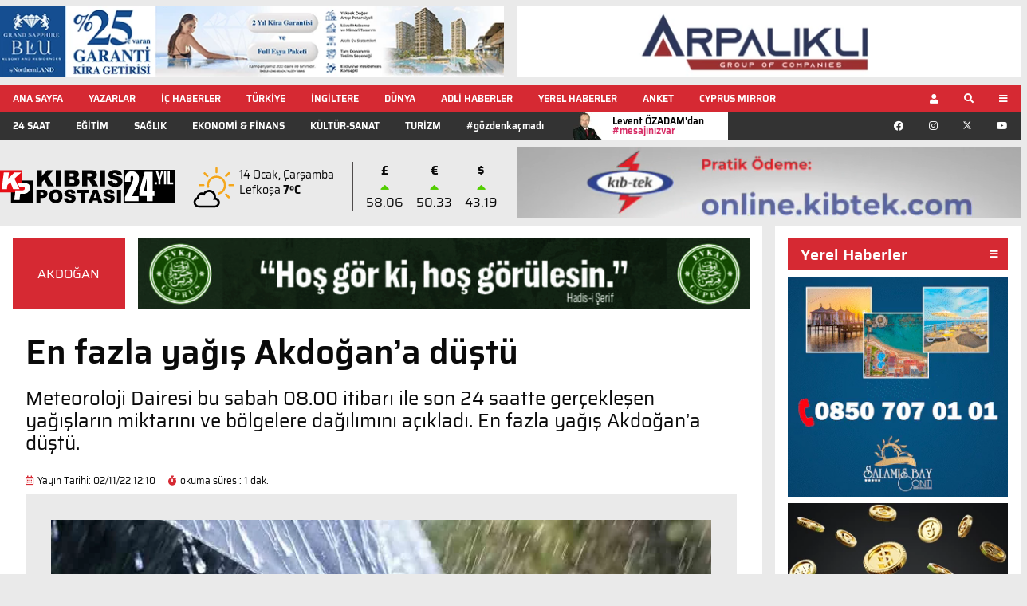

--- FILE ---
content_type: text/html; charset=UTF-8
request_url: https://www.kibrispostasi.com/c108-AKDOGAN/n445250-en-fazla-yagis-akdogana-dustu
body_size: 19584
content:
<!DOCTYPE html>
<html class="no-js" lang="tr">
    <head>
        <meta charset="utf-8" />
<meta http-equiv="x-ua-compatible" content="ie=edge" />
<meta name="viewport" content="width=device-width, initial-scale=1.0" />
<meta name="title" content="En fazla yağış Akdoğan&#039;a düştü" />
<meta name="description" content="Meteoroloji Dairesi bu sabah 08.00 itibarı ile son 24 saatte gerçekleşen yağışların miktarını ve bölgelere dağılımını açıkladı. En fazla yağış Akdoğan&#039;a düştü." />
<meta name="keywords" content="akdogan,en,fazla,yagis,akdogana,dustu" />

<link rel="preload" href="https://www.kibrispostasi.com/assets_v3/fonts/Saira-Regular.woff" as="font" type="font/woff" crossorigin />
<link rel="preload" href="https://www.kibrispostasi.com/assets_v3/fonts/Saira-Medium.woff" as="font" type="font/woff" crossorigin />
<link rel="preload" href="https://www.kibrispostasi.com/assets_v3/fonts/Saira-SemiBold.woff" as="font" type="font/woff" crossorigin />
<link rel="preload" href="https://www.kibrispostasi.com/assets_v3/fonts/Saira-Bold.woff" as="font" type="font/woff" crossorigin />
<link rel="preload" href="https://www.kibrispostasi.com/assets_v3/fonts/fa-brands-400.woff" as="font" type="font/woff" crossorigin />
<link rel="preload" href="https://www.kibrispostasi.com/assets_v3/fonts/fa-regular-400.woff" as="font" type="font/woff" crossorigin />
<link rel="preload" href="https://www.kibrispostasi.com/assets_v3/fonts/fa-solid-900.woff" as="font" type="font/woff" crossorigin />
<link rel="preload" href="https://www.kibrispostasi.com/assets_v3/fonts/fa-solid-900.woff2" as="font" type="font/woff2" crossorigin />
<link rel="stylesheet" href="https://www.kibrispostasi.com/assets_v3/css/app_280921_1.css" />
<link rel="shortcut icon" href="https://www.kibrispostasi.com/images/favicon.png" />

<meta name="csrf-token" content="WeE1mhNVYrJ6Wp0tzReUvvin1gZWbG9lZfgDXLEO" />
<meta name="google-site-verification" content="ZcaWdG8rKxpBmoj9ZTu63O0l1sHlVu9ne1_QDZdQJRs" />
<meta property="fb:app_id" content="368741151007991" />
<meta property="fb:pages" content="156466074385246" />
<meta property="og:title" content="En fazla yağış Akdoğan’a düştü" />
<meta property="og:description" content="Meteoroloji Dairesi bu sabah 08.00 itibarı ile son 24 saatte gerçekleşen yağışların miktarını ve bölgelere dağılımını açıkladı. En fazla yağış Akdoğan’a düştü." />
<meta property="og:type" content="article" />
<meta property="og:url" content="https://www.kibrispostasi.com/c108-AKDOGAN/n445250-en-fazla-yagis-akdogana-dustu" />
<meta property="og:image" content="https://www.kibrispostasi.com/upload/news/v/v2/v2yamur_1661417969.jpg" />
 <meta property="og:site_name" content="KIBRIS POSTASI" />
<meta property="og:image:height" content="630" />
<meta property="og:image:width" content="1200" />
<meta property="og:locale" content="tr_TR" />
<meta property="article:author" content="https://www.facebook.com/Kibrispostasi" />
<meta name="twitter:card" content="summary_large_image" />
<meta name="twitter:site" content="@kibris_postasi" />
<meta name="twitter:title" content="En fazla yağış Akdoğan’a düştü" />
<meta name="twitter:description" content="Meteoroloji Dairesi bu sabah 08.00 itibarı ile son 24 saatte gerçekleşen yağışların miktarını ve bölgelere dağılımını açıkladı. En fazla yağış Akdoğan’a düştü." />
<meta name="twitter:image" content="https://www.kibrispostasi.com/upload/news/v/v2/v2yamur_1661417969.jpg" />
<meta name="twitter:domain" content="https://www.kibrispostasi.com" />
<title>En fazla yağış Akdoğan'a düştü</title>
            </head>
    <body>
        <div class="off-canvas position-top" id="local-regions" data-off-canvas data-transition="overlap">
	<div class="grid-container">
        <div class="grid-x grid-margin-x align-center-middle">
        	<div class="cell small-6 large-3 trans-back region-list">
        		<ul>
        		        			<li><a href="https://www.kibrispostasi.com/c86-GIRNE" target="_blank">GİRNE</a></li>
        		        			<li><a href="https://www.kibrispostasi.com/c87-LEFKOSA" target="_blank">LEFKOŞA</a></li>
        		        			<li><a href="https://www.kibrispostasi.com/c88-GAZIMAGUSA" target="_blank">GAZİMAĞUSA</a></li>
        		        			<li><a href="https://www.kibrispostasi.com/c68-ISKELE" target="_blank">İSKELE</a></li>
        		        			<li><a href="https://www.kibrispostasi.com/c69-GUZELYURT" target="_blank">GÜZELYURT</a></li>
        		        			<li><a href="https://www.kibrispostasi.com/c71-LEFKE" target="_blank">LEFKE</a></li>
        		        			<li><a href="https://www.kibrispostasi.com/c89-KARPAZ" target="_blank">KARPAZ</a></li>
        		        		</ul>
        	</div>
        	<div class="cell small-6 large-3 trans-back region-list">
        		<ul>
        		        			<li><a href="https://www.kibrispostasi.com/c96-GONYELI" target="_blank">GÖNYELİ</a></li>
        		        			<li><a href="https://www.kibrispostasi.com/c97-AKINCILAR" target="_blank">AKINCILAR</a></li>
        		        			<li><a href="https://www.kibrispostasi.com/c98-ALAYKOY" target="_blank">ALAYKÖY</a></li>
        		        			<li><a href="https://www.kibrispostasi.com/c99-DEGIRMENLIK" target="_blank">DEĞİRMENLİK</a></li>
        		        			<li><a href="https://www.kibrispostasi.com/c100-BUYUKKONUK" target="_blank">BÜYÜKKONUK</a></li>
        		        			<li><a href="https://www.kibrispostasi.com/c101-MEHMETCIK" target="_blank">MEHMETÇİK</a></li>
        		        			<li><a href="https://www.kibrispostasi.com/c102-YENIERENKOY" target="_blank">YENİERENKÖY</a></li>
        		        		</ul>
        	</div>
        	<div class="cell small-6 large-3 trans-back region-list">
        		<ul>
        		        			<li><a href="https://www.kibrispostasi.com/c103-ALSANCAK" target="_blank">ALSANCAK</a></li>
        		        			<li><a href="https://www.kibrispostasi.com/c104-CATALKOY" target="_blank">ÇATALKÖY</a></li>
        		        			<li><a href="https://www.kibrispostasi.com/c105-DIKMEN" target="_blank">DİKMEN</a></li>
        		        			<li><a href="https://www.kibrispostasi.com/c106-ESENTEPE" target="_blank">ESENTEPE</a></li>
        		        			<li><a href="https://www.kibrispostasi.com/c107-LAPTA" target="_blank">LAPTA</a></li>
        		        			<li><a href="https://www.kibrispostasi.com/c108-AKDOGAN" target="_blank">AKDOĞAN</a></li>
        		        			<li><a href="https://www.kibrispostasi.com/c109-TATLISU" target="_blank">TATLISU</a></li>
        		        		</ul>
        	</div>
        	<div class="cell small-6 large-3 trans-back region-list">
        		<ul>
        		        			<li><a href="https://www.kibrispostasi.com/c110-VADILI" target="_blank">VADİLİ</a></li>
        		        			<li><a href="https://www.kibrispostasi.com/c111-GECITKALE" target="_blank">GEÇİTKALE</a></li>
        		        			<li><a href="https://www.kibrispostasi.com/c112-PASAKOY" target="_blank">PAŞAKÖY</a></li>
        		        			<li><a href="https://www.kibrispostasi.com/c113-BEYARMUDU" target="_blank">BEYARMUDU</a></li>
        		        			<li><a href="https://www.kibrispostasi.com/c114-INONU" target="_blank">İNÖNÜ</a></li>
        		        			<li><a href="https://www.kibrispostasi.com/c115-SERDARLI" target="_blank">SERDARLI</a></li>
        		        			<li><a href="https://www.kibrispostasi.com/c116-YENIBOGAZICI" target="_blank">YENİBOĞAZİÇİ</a></li>
        		        		</ul>
        	</div>
    	</div>
    </div>
	<button class="close-button white" data-close aria-label="Close modal" type="button">
        <span aria-hidden="true">&times;</span>
    </button>
</div>        <div class="off-canvas position-top" id="search-input" data-off-canvas data-transition="overlap">
    <form id="topSearchForm"
    	method="post"
    	action="https://www.kibrispostasi.com/gelismis-arama"
    	data-validation-route="https://www.kibrispostasi.com/ajax-search-validate">
    	<input type="hidden" name="_token" value="WeE1mhNVYrJ6Wp0tzReUvvin1gZWbG9lZfgDXLEO">
        <input name="cleanedSearchTerms" type="hidden" />
		<div class="flex-space-between flex-container">
            <input type="text" name="userSearchTerms" id="searchTerms" placeholder="Arama yapılacak sözcüğü giriniz" />
            <button type="button" class="action-search white"><i class="fas fa-search" aria-hidden="true"></i></button>
		</div>
    </form>

    <button class="close-button white" data-close aria-label="Close modal" type="button">
        <span aria-hidden="true">&times;</span>
    </button>
</div>		
		<div class="off-canvas-content" data-off-canvas-content>
    	    

 
<div class="grid-container bblock" id="brow-1">
    <div class="banner-container grid-x grid-margin-x">
    	
         
        <div class="cell large-6 banner type-1">
            <div class="inner">
                <a href="https://northernland.com/tr/grand-sapphire-blu" target="_blank" rel="noopener">
                    <picture>
                        <source media="(max-width:550px)" srcset="https://www.kibrispostasi.com/imagecache/banner_414_80_webp/banner/120126_northernland_mobile.png" type="image/webp" />
                        <source media="(max-width:550px)" srcset="https://www.kibrispostasi.com/imagecache/banner_414_80/banner/120126_northernland_mobile.png" type="image/jpeg" />
                        <source media="(min-width:551px)" srcset="https://www.kibrispostasi.com/imagecache/banner_642_90_webp/banner/120126_northernland.png" type="image/webp" />
                        <source media="(min-width:551px)" srcset="https://www.kibrispostasi.com/imagecache/banner_642_90/banner/120126_northernland.png" type="image/jpeg" />
                        <img width="642" height="90" src="https://www.kibrispostasi.com/imagecache/banner_642_90/banner/KP_642x90.jpg" alt="banner-type-1" />
                    </picture>
                </a>
            </div>
        </div>

        <div class="cell large-6 banner type-1">
            <div class="inner">
                <a href="https://www.arpalikligroup.com/" target="_blank" rel="noopener">
                    <picture>
                        <source media="(max-width:550px)" srcset="https://www.kibrispostasi.com/imagecache/banner_414_80_webp/banner/281124_arpalikli_mobile.png" type="image/webp" />
                        <source media="(max-width:550px)" srcset="https://www.kibrispostasi.com/imagecache/banner_414_80/banner/281124_arpalikli_mobile.png" type="image/jpeg" />
                        <source media="(min-width:551px)" srcset="https://www.kibrispostasi.com/imagecache/banner_642_90_webp/banner/281124_arpalikli.png" type="image/webp" />
                        <source media="(min-width:551px)" srcset="https://www.kibrispostasi.com/imagecache/banner_642_90/banner/281124_arpalikli.png" type="image/jpeg" />
                        <img width="642" height="90" src="https://www.kibrispostasi.com/imagecache/banner_642_90/banner/KP_642x90.jpg" alt="banner-type-1" />
                    </picture>
                </a>
            </div>
        </div>

        
    </div>
</div>

 
<nav>
    <div id="primary-nav-bar">
    <div class="grid-container top-bar-container cls">
        <div class="top-bar">
            <div class="top-bar-left">
                <ul class="menu show-for-xlarge">
                    <li><a href="https://www.kibrispostasi.com">ANA SAYFA</a></li>
                    <li><a href="https://www.kibrispostasi.com/yazarlar">YAZARLAR</a></li>
                    <li><a href="https://www.kibrispostasi.com/c35-KIBRIS_HABERLERI" target="_blank">İÇ HABERLER</a></li>
        			<li><a href="https://www.kibrispostasi.com/c36-TURKIYE" target="_blank">TÜRKİYE</a></li>
        			<li><a href="https://www.kibrispostasi.com/c42-INGILTERE" target="_blank">İNGİLTERE</a></li>
        			<li><a href="https://www.kibrispostasi.com/c37-DUNYA" target="_blank">DÜNYA</a></li>
        			        			<li><a href="https://www.kibrispostasi.com/c57-Adli_Haberler" target="_blank">ADLİ HABERLER</a></li>
                    <li class="show-for-large"><a href="javascript:;" data-toggle="local-regions">YEREL HABERLER</a></li>
                    <li class="show-for-large"><a href="https://www.kibrispostasi.com/anket" target="_blank" rel="noopener noreferrer">ANKET</a></li>
                    <li class="show-for-large"><a href="https://www.kibrispostasi.com/c140-DAILY_NEWS" target="_blank">CYPRUS MIRROR</a></li>
                </ul>
            </div>
            <div class="top-bar-right">
                            <div class="logo show-for-small-only">
                                            <a href="https://www.kibrispostasi.com"><img width="160" style="height:100%;" src="https://www.kibrispostasi.com/assets_v3/img/KP_logo_24_reverse.svg" alt="logo" /></a>
                                    </div>
                <ul class="menu">
                    <li>
                        <button data-open="user-modal" type="button" class="button"><i class="fas fa-user"></i></button>
                    </li>
                    <li>
                        <button data-toggle="search-input" type="button" class="button"><i class="fas fa-search"></i></button>
                    </li>
                    <li>
                        <button data-open="primary-nav" type="button" class="button"><i class="fas fa-bars"></i></button>
                    </li>
                </ul>
            </div>
                    </div>
    </div>
</div>
    <div class="reveal full" id="primary-nav" data-reveal data-animation-in="fade-in" data-animation-out="fade-out">
    <div class="grid-container">
        <div class="grid-x">
            <div class="cell large-3 small-12">
				<img width="250" style="height:auto;" src="https://www.kibrispostasi.com/assets_v3/img/KP_logo_24_reverse.svg" class="show-for-medium" alt="logo" />
                <h6>
                    HABER MERKEZI<br />
                    <i class="fas fa-phone-volume"></i><img src="https://www.kibrispostasi.com/assets_v3/img/phone.png" alt="phone" />
                </h6>

                <div>
                    <a href="https://www.facebook.com/pg/Kibrispostasi/videos/" target="_blank" rel="noopener noreferrer">
                        <h6><i class="fas fa-tv"></i> KIBRISPOSTASI.TV</h6>
                    </a>
                    <ul class="social-icons flex-container flex-direction-row show-for-large">
                        <li>
                            <a href="https://www.facebook.com/Kibrispostasi/" target="_blank" rel="noopener noreferrer">
                            	<i class="fab fa-facebook"></i>
                            </a>
                        </li>
                        <li>
                            <a href="https://www.instagram.com/kibrispostasi/" target="_blank" rel="noopener noreferrer">
                            	<i class="fab fa-instagram"></i>
                            </a>
                        </li>
                        <li>
                            <a href="https://twitter.com/kibris_postasi" target="_blank" rel="noopener noreferrer">
                            	<svg xmlns="http://www.w3.org/2000/svg" width="14" height="14" fill="currentColor" viewBox="0 0 16 16">
                                    <path d="M12.6.75h2.454l-5.36 6.142L16 15.25h-4.937l-3.867-5.07-4.425 5.07H.316l5.733-6.57L0 .75h5.063l3.495 4.633L12.601.75Zm-.86 13.028h1.36L4.323 2.145H2.865z"/>
                                </svg>
                            </a>
                        </li>
                        <li>
                            <a href="https://www.youtube.com/channel/UCM1v0vichA8oKFVe-gNfVFg" target="_blank" rel="noopener noreferrer">
                            	<i class="fab fa-youtube"></i>
                            </a>
                        </li>
                    </ul>
                </div>
            </div>

            <div class="cell large-3 small-6 trans-back">
                <ul>
                    <li><a href="https://www.kibrispostasi.com">Ana Sayfa</a></li>
                    <li><a href="https://www.kibrispostasi.com/yazarlar">YAZARLAR</a></li>
                    <li><a href="https://www.kibrispostasi.com/c137-GOZDEN_KACMAYANLAR" target="_blank">#gözdenkaçmadı</a></li>
                    <li><a href="https://www.kibrispostasi.com/ozadamdan-mesajiniz-var" target="_blank">Levent ÖZADAM'dan #mesajınızvar</a></li>
                    <li><a href="https://www.kibrispostasi.com/c35-KIBRIS_HABERLERI" target="_blank">İÇ HABERLER</a></li>
                    <li><a href="https://www.kibrispostasi.com/c36-TURKIYE" target="_blank">TÜRKİYE</a></li>
                    <li><a href="https://www.kibrispostasi.com/c42-INGILTERE" target="_blank">İNGİLTERE</a></li>
                    <li><a href="https://www.kibrispostasi.com/c37-DUNYA" target="_blank">DÜNYA</a></li>
                                        <li><a href="https://www.kibrispostasi.com/c57-Adli_Haberler" target="_blank">ADLİ HABERLER</a></li>
                    <li><a href="javascript:;" data-toggle="local-regions" data-close aria-label="Close modal">YEREL HABERLER</a></li>
                    <li><a href="https://www.kibrispostasi.com/anket" target="_blank" rel="noopener noreferrer">ANKET</a></li>
                </ul>
                <ul class="show-for-small-only communication">
                	<li><a href="https://www.kibrispostasi.com/kurumsal-haberler" target="_blank">KURUMSAL HABERLER</a></li>
                    <li><a href="https://www.kibrispostasi.com/privacy-policy" target="_blank">GİZLİLİK POLİTİKASI</a></li>
                    <li><a href="https://www.kibrispostasi.com/veri-politikasi" target="_blank">VERİ POLİTİKASI</a></li>
                    <li><a href="https://www.kibrispostasi.com/yayin-ilkeleri" target="_blank">YAYIN İLKELERİ</a></li>
                    <li><a href="https://www.kibrispostasi.com/kunye" target="_blank">KÜNYE</a></li>
                    <li><a href="https://www.kibrispostasi.com/iletisim" target="_blank">İLETİŞİM</a></li>
                </ul>
            </div>

            <div class="cell large-3 small-6 trans-back">
                <ul>
                <li><a href="https://www.kibrispostasi.com/c140-DAILY_NEWS" target="_blank">CYPRUS MIRROR</a></li>
                                	<li><a href="https://www.kibrispostasi.com/24-saat" target="_blank">24 SAAT</a></li>
                                	<li><a href="https://www.kibrispostasi.com/c91-EGITIM" target="_blank">EĞİTİM</a></li>
                                	<li><a href="https://www.kibrispostasi.com/c77-SAGLIK" target="_blank">SAĞLIK</a></li>
                                	<li><a href="https://www.kibrispostasi.com/c50-EKONOMI" target="_blank">EKONOMİ &amp; FİNANS </a></li>
                                	<li><a href="https://www.kibrispostasi.com/c49-KULTUR-SANAT" target="_blank">KÜLTÜR-SANAT</a></li>
                                	<li><a href="https://www.kibrispostasi.com/c74-TURIZM" target="_blank">TURİZM</a></li>
                                	<li><a href="https://www.kibrispostasi.com/c92-KKTC_EMLAK" target="_blank">EMLAK</a></li>
                                	<li><a href="https://www.kibrispostasi.com/c123-KISISEL_BAKIM" target="_blank">KİŞİSEL BAKIM</a></li>
                                	<li><a href="https://www.kibrispostasi.com/c41-SPOR" target="_blank">SPOR</a></li>
                                	<li><a href="https://www.kibrispostasi.com/koronavirus" target="_blank"> KORONAVİRÜS </a></li>
                                	<li><a href="https://www.kibrispostasi.com/c58-GUNEY_KIBRIS" target="_blank">GÜNEY KIBRIS</a></li>
                                	<li><a href="https://www.kibrispostasi.com/c93-ADVERTORIAL" target="_blank">ADVERTORİAL</a></li>
                                	<li><a href="https://www.kibrispostasi.com/c39-BILIM_TEKNOLOJI" target="_blank">BİLİM &amp; TEKNOLOJİ</a></li>
                                	<li><a href="https://www.kibrispostasi.com/c117-DOGA_ve_CEVRE" target="_blank">DOĞA ve ÇEVRE</a></li>
                                	<li><a href="https://www.kibrispostasi.com/c40-MAGAZIN" target="_blank">MAGAZİN</a></li>
                                	<li><a href="https://www.kibrispostasi.com/c126-MAHMKEME_ILANLARI" target="_blank">MAHKEME İLANLARI</a></li>
                                	<li><a href="https://www.kibrispostasi.com/c128-YASAM" target="_blank">YAŞAM</a></li>
                                </ul>
            </div>

            <div class="cell large-3 small-6 trans-back show-for-large">
                <ul>
                	<li><a href="https://www.kibrispostasi.com/kurumsal-haberler" target="_blank">KURUMSAL HABERLER</a></li>
                    <li><a href="https://www.kibrispostasi.com/privacy-policy" target="_blank">GİZLİLİK POLİTİKASI</a></li>
                    <li><a href="https://www.kibrispostasi.com/veri-politikasi" target="_blank">VERİ POLİTİKASI</a></li>
                    <li><a href="https://www.kibrispostasi.com/yayin-ilkeleri" target="_blank">YAYIN İLKELERİ</a></li>
                    <li><a href="https://www.kibrispostasi.com/kunye" target="_blank">KÜNYE</a></li>
                    <li><a href="https://www.kibrispostasi.com/iletisim" target="_blank">İLETİŞİM</a></li>
                </ul>
            </div>
        </div>
    </div>
    <button class="close-button white" data-close aria-label="Close modal" type="button">
        <span aria-hidden="true">&times;</span>
    </button>
</div>    
	<div class="reveal full" id="user-modal" data-reveal data-animation-in="fade-in" data-animation-out="fade-out">
    <div class="grid-container">
        <div class="grid-x align-center">
            <div class="cell large-4">
                <ul class="tabs" data-tabs id="user-tabs" role="tablist">
                    <li class="tabs-title is-active"><a href="#user-panel1" aria-selected="true" role="tab">Giriş Yap</a></li>
                    <li class="tabs-title"><a data-tabs-target="user-panel2" href="#user-panel2" role="tab">Üye Ol</a></li>
                </ul>
                <div class="tabs-content" data-tabs-content="user-tabs">
                    <div class="tabs-panel is-active" id="user-panel1">
                        <form id="signin-form" method="post" action="https://www.kibrispostasi.com/sign-in">
                        	<input type="hidden" name="_token" value="WeE1mhNVYrJ6Wp0tzReUvvin1gZWbG9lZfgDXLEO">
                            <label for="email">E-posta Adresiniz*</label>
                            <input id="email" type="email" name="email">
                            <label for="password">Parolanız*</label>
                            <input id="password" name="password" type="password">
                            <div class="button-container">
                                <a href="https://www.kibrispostasi.com/login/facebook" class="button facebook"><i class="fab fa-facebook-f"></i>Facebook ile giriş yap</a>
                                <a href="https://www.kibrispostasi.com/login/twitter" class="button twitter"><i class="fab fa-twitter"></i>Twitter ile giriş yap</a>
                                <a href="https://www.kibrispostasi.com/login/google" class="button google"><i class="fab fa-google"></i>Google ile giriş yap</a>
                                <a href="https://www.kibrispostasi.com/login/linkedin" class="button linkedin"><i class="fab fa-linkedin"></i>LinkedIn ile giriş yap</a>
                            </div>
                            <button id="submit-signin" type="submit" class="button expanded action-signin">Giriş Yap</button>
                        </form>
                    </div>

                    <div class="tabs-panel" id="user-panel2">
                        <form id="signup-form" action="https://www.kibrispostasi.com/ajax-signup" method="post">
                            <input type="hidden" name="_token" value="WeE1mhNVYrJ6Wp0tzReUvvin1gZWbG9lZfgDXLEO">
                            <div class="name-group flex-container">
                                <div>
                                    <label for="firstname">Adınız*</label>
                                    <input id="firstname" type="text" name="firstname" />
                                </div>
                                <div>
                                    <label for="surname">Soyadınız*</label>
                                    <input id="surname" type="text" name="surname" />
                                </div>
                            </div>

							<label for="signup-email">E-posta Adresiniz*</label>
                            <input id="signup-email" name="email" type="text">
                            
                            <label for="signup-password">Parolanız*</label>
                            <input id="signup-password" name="password" type="password">
                            
                            <label for="signup-password2">Parola Tekrarı*</label>
                            <input id="signup-password2" name="password_confirmation" type="password">
                            
    						<button id="submit-signup" type="submit" class="button expanded action-signup">Kayıt Ol</button>
                        </form>
                    </div>
                </div>
            </div>
        </div>
    </div>
    <button class="close-button text-light" data-close aria-label="Close modal" type="button">
        <span aria-hidden="true">&times;</span>
    </button>
</div>

    <div id="secondary-nav-bar">
    <div class="grid-container">
        <div class="secondary-bar show-for-xlarge flex-container">
            <div class="secondary-bar-left flex-container">
                <ul class="menu">
                    <li>
                    	<a href="https://www.kibrispostasi.com/24-saat" target="_blank">24 SAAT</a>
                    </li>
                    <li>
                    	<a href="https://www.kibrispostasi.com/c91-EGITIM" target="_blank">EĞİTİM</a>
                    </li>
                    <li>
                    	<a href="https://www.kibrispostasi.com/c77-SAGLIK" target="_blank">SAĞLIK</a>
                    </li>
                    <li>
                    	<a href="https://www.kibrispostasi.com/c50-EKONOMI" target="_blank">EKONOMİ &amp; FİNANS </a>
                    </li>
                    <li>
                    	<a href="https://www.kibrispostasi.com/c49-KULTUR-SANAT" target="_blank">KÜLTÜR-SANAT</a>
                    </li>
                    <li>
                    	<a href="https://www.kibrispostasi.com/c74-TURIZM" target="_blank">TURİZM</a>
                    </li>
                	<li>
                		<a href="https://www.kibrispostasi.com/c137-GOZDEN_KACMAYANLAR" target="_blank">#gözdenkaçmadı</a>
                	</li>
                    <li class="author-link">
                        <a href="https://www.kibrispostasi.com/ozadamdan-mesajiniz-var" target="_blank">
                        	Levent ÖZADAM'dan<br/>
                        	<span style="color:#d62963; font-weight: 600;">#mesajınızvar</span>
                        </a>
                    </li>
                </ul>
            </div>
            <div class="secondary-bar-right">
                <ul class="menu expanded social-icons">
                    <li>
                        <a href="https://www.facebook.com/Kibrispostasi/" target="_blank" rel="noopener noreferrer">
                        	<i class="fab fa-facebook"></i>
                        </a>
                    </li>
                    <li>
                        <a href="https://www.instagram.com/kibrispostasi/" target="_blank" rel="noopener noreferrer">
                        	<i class="fab fa-instagram"></i>
                        </a>
                    </li>
                    <li>
                        <a href="https://twitter.com/kibris_postasi" target="_blank" rel="noopener noreferrer">
                        	<svg xmlns="http://www.w3.org/2000/svg" width="10" height="10" fill="currentColor" viewBox="0 0 16 16">
                                <path d="M12.6.75h2.454l-5.36 6.142L16 15.25h-4.937l-3.867-5.07-4.425 5.07H.316l5.733-6.57L0 .75h5.063l3.495 4.633L12.601.75Zm-.86 13.028h1.36L4.323 2.145H2.865z"/>
                            </svg>
                        </a>
                    </li>
                    <li>
                        <a href="https://www.youtube.com/channel/UCM1v0vichA8oKFVe-gNfVFg" target="_blank" rel="noopener noreferrer">
                        	<i class="fab fa-youtube"></i>
                        </a>
                    </li>
                </ul>
            </div>
        </div>
    </div>
</div></nav>	<div id="fb-root"></div>
            
    <header>
        <div class="grid-container" id="header-row">
            <div class="banner-container grid-x grid-margin-x">
                <div class="cell large-6 header flex-container">
    <div class="logo-container show-for-medium">
	    	<a href="https://www.kibrispostasi.com">
    		<img 
    			src="https://www.kibrispostasi.com/assets_v3/img/KP_logo_24_logo.svg"
					    		alt="logo"
    		/>
    	</a>    
      
</div>    
    <div class="weather show-for-medium">
    <div class="weather-icon-container" style="display:none;">
        <i class="icon-container wu wu-black wu-64 wu-day"></i>
	</div>    
    <p class="today">14 Ocak, Çarşamba</p>
    <div class="weather-result-area" style="display:none;">
    	<p class="location"><span class="location-name"></span> <span class="temperature"></span></p>
    </div>
</div>    
    <div class="currency-container flex-container" data-currency-date="14/01/2026 19:00" data-compared-date="2026-01-14">
    <div class="currency flex-container large-flex-dir-column">
        <p class="symbol">£</p>
        <i class="fas fa-caret-up rise"></i>
		<p class="value">58.06</p>
    </div>

    <div class="currency flex-container large-flex-dir-column">
        <p class="symbol">€</p>
        <i class="fas fa-caret-up rise"></i>
        <p class="value">50.33</p>
    </div>

    <div class="currency flex-container large-flex-dir-column">
        <p class="symbol">$</p>
        <i class="fas fa-caret-up rise"></i>
        <p class="value">43.19</p>
    </div>
</div></div>
                                 
                                <div class="cell large-6 banner type-1">
                    <div class="inner">
                        <a href="http://online.kibtek.com/" target="_blank" rel="noopener">
                            <video autoplay loop muted playsinline width="100%" class="lazy"
                                data-src="https://www.kibrispostasi.com/upload/banner/030325_kibtek_1.mp4"
                                data-poster="https://www.kibrispostasi.com/assets_v3/img/1px.gif">
                                <source type="video/mp4" data-src="https://www.kibrispostasi.com/upload/banner/030325_kibtek_1.mp4" />
                            </video>
                        </a>
                    	                		                             </div>
        </div>
    </header>
    <main>
        <div class="grid-container">
            <div class="grid-x grid-margin-x">
                <div class="cell large-9 news-article">
                    <div class="news-header show-for-large">
                        <div class="grid-x grid-margin-x">
                            <div class="cell large-2 category">
                                <a href="https://www.kibrispostasi.com/c108-AKDOGAN" target="_blank">AKDOĞAN</a>
                            </div>

                             
                            <div class="cell large-10">
                                <div class="banner type-7">
                                    <div class="inner">
                                    	<a href="https://evkaf.org/" target="_blank" rel="noopener">
                                            <picture>
                                                <source srcset="data:,1w" data-srcset="https://www.kibrispostasi.com/imagecache/original/banner/220925_evkaf_news.gif" type="image/gif" />
                                                <img width="776" height="90" class="lazy" src="https://www.kibrispostasi.com/assets_v3/img/1px.gif" data-src="https://www.kibrispostasi.com/imagecache/banner_776_90/banner/KP_642x90.jpg" alt="banner-type-1" />
                                            </picture>
										</a>
                                    </div>
                                </div>
                            </div>
                                                     </div>
                    </div>

                    <div class="news-article-wrapper">
                        <div class="news-meta flex-container show-for-small-only">
                            <div class="tag">AKDOĞAN</a></div>
                            <div class="reading-time"><i class="fas fa-stopwatch"></i>okuma süresi: 1 dak.</div>
                            
                        </div>

                        <h1>En fazla yağış Akdoğan’a düştü</h1>

                        <div class="image-wrapper show-for-small-only">
                            <div class="ratio-box">
                                <div class="inner">
                                    <picture>
                                        <source srcset="data:,1w" data-srcset="https://www.kibrispostasi.com/imagecache/headline_webp_mobile/news/v/v2/v2yamur_1661417969.jpg" type="image/webp" />
                                        <source srcset="data:,1w" data-srcset="https://www.kibrispostasi.com/imagecache/headline_mobile/news/v/v2/v2yamur_1661417969.jpg" type="image/jpeg" />
                                        <img
                                            width="450"
                                            height="260"
                                            class="lazy"
                                            src="https://www.kibrispostasi.com/assets_v3/img/1px.gif"
                                            data-src="https://www.kibrispostasi.com/imagecache/headline_mobile/news/v/v2/v2yamur_1661417969.jpg"
                                            alt="En fazla yağış Akdoğan’a düştü"
                                        />
                                    </picture>
                                </div>
                            </div>
                        </div>

                        <h2>Meteoroloji Dairesi bu sabah 08.00 itibarı ile son 24 saatte gerçekleşen yağışların miktarını ve bölgelere dağılımını açıkladı. En fazla yağış Akdoğan’a düştü.</h2>

                        <div class="news-meta flex-container flex-dir-column large-flex-dir-row">
                            <div class="publish"><i class="far fa-calendar-alt"></i>Yayın Tarihi: 02/11/22 12:10</div>
                                                        <div class="reading-time show-for-large"><i class="fas fa-stopwatch"></i>okuma süresi: 1 dak.</div>
                            
                        </div>

                        <div class="image-wrapper show-for-large">
                            <div class="ratio-box">
                                <div class="inner">
                                    <picture>
                                        <source media="(max-width:640px)" srcset="data:,1w" data-srcset="https://www.kibrispostasi.com/imagecache/headline_webp_mobile/news/v/v2/v2yamur_1661417969.jpg" type="image/webp" />
                                        <source media="(min-width:641px)" srcset="data:,1w" data-srcset="https://www.kibrispostasi.com/imagecache/newsimage_webp/news/v/v2/v2yamur_1661417969.jpg" type="image/webp" />
                                        <source media="(max-width:640px)" srcset="data:,1w" data-srcset="https://www.kibrispostasi.com/imagecache/headline_mobile/news/v/v2/v2yamur_1661417969.jpg" type="image/jpeg" />
                                        <source media="(min-width:641px)" srcset="data:,1w" data-srcset="https://www.kibrispostasi.com/imagecache/newsimage/news/v/v2/v2yamur_1661417969.jpg" type="image/jpeg" />
                                        <img
                                            width="971"
                                            height="551"
                                            class="lazy"
                                            src="https://www.kibrispostasi.com/assets_v3/img/1px.gif"
                                            data-src="https://www.kibrispostasi.com/imagecache/newsimage/news/v/v2/v2yamur_1661417969.jpg"
                                            alt="En fazla yağış Akdoğan’a düştü"
                                        />
                                    </picture>
                                </div>
                            </div>
                        </div>
                             <div class="banner type-9">
                        	<div class="inner">
                        		<a href="https://www.dovecgroup.com" target="_blank" rel="noopener">
                        			<video autoplay loop muted playsinline width="100%"
                                        class="lazy"
                                        data-src="https://www.kibrispostasi.com/upload/banner/280525_dovec.mp4"
                                        data-poster="https://www.kibrispostasi.com/assets_v3/img/1px.gif">
                                        <source type="video/mp4" data-src="https://www.kibrispostasi.com/upload/banner/280525_dovec.mp4" />
                                    </video>
                        		</a>
                        	</div>
                        </div>
						                        <div class="banner type-9">
                        	<div class="inner">
                        		<a href="javascript:;">
            						<picture>
                                        <source media="(max-width:550px)" srcset="data:,1w" data-srcset="https://www.kibrispostasi.com/imagecache/banner_414_80/banner/09092025_gatebit_mobile.jpg" type="image/jpeg">
                                        <source media="(min-width:551px)" srcset="data:,1w" data-srcset="https://www.kibrispostasi.com/imagecache/banner_907_100/banner/09092025_gatebit.png" type="image/jpeg"> 
                                        <img width="907" height="100" class="lazy" src="https://www.kibrispostasi.com/assets_v3/img/1px.gif" data-src="https://www.kibrispostasi.com/imagecache/banner_907_100/banner/KP_972x120.jpg" alt="banner">
                                    </picture>
                        		</a>
                        	</div>
                        </div>
                        <div class="banner type-9">
                            <div class="inner">
                                <a href="https://paypointcyprus.com/app" target="_blank" rel="noopener">
                                    <picture>
                                        <source media="(max-width:640px)" srcset="https://www.kibrispostasi.com/imagecache/original/banner/041223_paypoint_mobile.gif" type="image/gif">
                                        <source media="(min-width:641px)" srcset="https://www.kibrispostasi.com/imagecache/original/banner/041223_paypoint_1.gif" type="image/gif"> 
                                        <img width="907" height="90" class="" src="https://www.kibrispostasi.com/imagecache/banner_907_100/banner/KP_972x120.jpg" alt="banner">
                                    </picture>
                                </a>
                            </div>
                        </div>
             
                        <div class="flex-container news-share">
                            <i class="fas fa-share-alt" aria-hidden="true"></i>
                             

                            
                            <button style="
                                padding: 6px 15px;
                                background: #3b5998;
                                font-size: 16px;
                                border-radius: 5px;
                                color: #e8efff;
                                outline: none;
                                border: none;
                                cursor: pointer;"
                            >
                                <svg class="w-6 h-6 text-gray-800 dark:text-white" aria-hidden="true" height="14" xmlns="http://www.w3.org/2000/svg" fill="currentColor" viewBox="0 0 18 18"><path d="M3 7H1a1 1 0 0 0-1 1v8a2 2 0 0 0 4 0V8a1 1 0 0 0-1-1Zm12.954 0H12l1.558-4.5a1.778 1.778 0 0 0-3.331-1.06A24.859 24.859 0 0 1 6 6.8v9.586h.114C8.223 16.969 11.015 18 13.6 18c1.4 0 1.592-.526 1.88-1.317l2.354-7A2 2 0 0 0 15.954 7Z"/></svg>
                                &nbsp;<span class="facebook-counter">0</span> Like
                            </button>

                            
                            <a href="https://www.facebook.com/sharer/sharer.php?u=https://www.kibrispostasi.com/c108-AKDOGAN/n445250-en-fazla-yagis-akdogana-dustu" target="_blank" rel="noopener noreferrer" style="
                                padding: 2px 15px;
                                background: #3b5998;
                                font-size: 16px;
                                border-radius: 5px;
                                color: #e8efff;
                                outline: none;
                                border: none;
                                cursor: pointer;"
                            >Paylaş
                            </a>

                            <a href="https://web.whatsapp.com/send?text=https://www.kibrispostasi.com/c108-AKDOGAN/n445250-en-fazla-yagis-akdogana-dustu" target="_blank" rel="noopener noreferrer">
                                <span
                                    data-tooltip="o755lt-tooltip"
                                    class="top has-tip"
                                    tabindex="3"
                                    title="WhatsApp ile paylaş"
                                    aria-describedby="7qv6z1-tooltip"
                                    data-yeti-box="7qv6z1-tooltip"
                                    data-toggle="7qv6z1-tooltip"
                                    data-resize="7qv6z1-tooltip"
                                    data-events="resize"
                                >
                                    <i class="fab fa-whatsapp" aria-hidden="true"></i>
                                </span>
                            </a>

                            <a href="https://twitter.com/intent/tweet?text=En%20fazla%20ya%C4%9F%C4%B1%C5%9F%20Akdo%C4%9Fan%E2%80%99a%20d%C3%BC%C5%9Ft%C3%BC%20via%20%40kibris_postasi&url=https://www.kibrispostasi.com/c108-AKDOGAN/n445250-en-fazla-yagis-akdogana-dustu" target="_blank" rel="noopener noreferrer">
                                <span
                                    data-tooltip="6glt35-tooltip"
                                    class="top has-tip"
                                    tabindex="3"
                                    title="X (Twitter) ile paylaş"
                                    aria-describedby="lqneah-tooltip"
                                    data-yeti-box="lqneah-tooltip"
                                    data-toggle="lqneah-tooltip"
                                    data-resize="lqneah-tooltip"
                                    data-events="resize"
                                >
                                    <svg xmlns="http://www.w3.org/2000/svg" width="17" height="17" viewBox="0 0 16 16">
                                        <path d="M12.6.75h2.454l-5.36 6.142L16 15.25h-4.937l-3.867-5.07-4.425 5.07H.316l5.733-6.57L0 .75h5.063l3.495 4.633L12.601.75Zm-.86 13.028h1.36L4.323 2.145H2.865z"/>
                                    </svg>
                                </span>
                            </a>

                            <a href="#comments">
                                <span
                                    data-tooltip="jmgw0o-tooltip"
                                    class="top has-tip"
                                    tabindex="3"
                                    title="Yorum Yaz"
                                    aria-describedby="hlq1h3-tooltip"
                                    data-yeti-box="hlq1h3-tooltip"
                                    data-toggle="hlq1h3-tooltip"
                                    data-resize="hlq1h3-tooltip"
                                    data-events="resize"
                                >
                                	<i class="far fa-comment" aria-hidden="true"><span class="comment-count" data-site-comment-count="0"></span></i>
                                </span>
                            </a>
                        </div>

                        <div class="flex-container flex-space-between">
                            <div class="flex-container tag-wrapper">

                            
                            
                            </div>
                                                        <div class="flex-container flex-dir-column">
                                                                                    
                            
                                                            <a
                                href="https://www.facebook.com/kibrispostasi/posts/5924365440928585" target="_blank""
                                class="social-button"
                                style="
                                box-sizing: border-box;
                                color: rgb(255, 255, 255);
                                cursor: pointer;
                                display: inline-block;
                                height: 40px;
                                line-height: 40px;
                                text-align: left;
                                text-decoration: none;
                                vertical-align: middle;
                                border-radius: 3px;
                                margin: 10px auto;
                                outline: rgb(255, 255, 255) none 0px;
                                text-align:center; 
                                transition: all 0.2s cubic-bezier(0.72, 0.01, 0.56, 1) 0s;
                                -webkit-transition: all .3s ease;
                                -moz-transition: all .3s ease;
                                -ms-transition: all .3s ease;
                                -o-transition: all .3s ease;
                                transition: all .3s ease;
                                border: 1px solid rgb(60, 90, 154);
                                width:200px;"
                                >
                                    <svg viewBox="0 0 12 12" preserveAspectRatio="xMidYMid meet" style="width: 18px; fill: #4267B2; vertical-align: middle; border-radius: 2px;"
                                    >
                                        <path class="svg-icon-path" d="M9.1,0.1V2H8C7.6,2,7.3,2.1,7.1,2.3C7,2.4,6.9,2.7,6.9,3v1.4H9L8.8,6.5H6.9V12H4.7V6.5H2.9V4.4h1.8V2.8 c0-0.9,0.3-1.6,0.7-2.1C6,0.2,6.6,0,7.5,0C8.2,0,8.7,0,9.1,0.1z"></path>
                                    </svg>&nbsp;
                                    <span style="
                                    box-sizing: border-box;
                                    color: rgb(60, 90, 154);
                                    cursor: pointer;
                                    text-align: center;
                                    border: 0px none rgb(255, 255, 255);
                                    outline: rgb(255, 255, 255) none 0px;
                                    -webkit-transition: all .3s ease;
                                    -moz-transition: all .3s ease;
                                    -ms-transition: all .3s ease;
                                    -o-transition: all .3s ease;
                                    transition: all .3s ease;"
                                    >Facebook'ta Gör</span>
                                </a>
                                <a href="https://news.google.com/publications/CAAqBwgKMLukoQsw0665Aw?hl=tr&gl=TR&ceid=TR%3Atr"
                                    class="button google-news"
                                    target="_blank"
                                    rel="noopener noreferrer"
                                    title="Abone Ol"
                                    style="height:47px;">
                                </a>
                                                                                                                                                
                                <div class="font-size-control flex-container">
                                    <span class="font-resizer" id="font-decrease">A-</span>
                                    <span class="font-resizer" id="font-reset">A</span>
                                    <span class="font-resizer" id="font-increase">A+</span>
                                </div>
                            </div>
                                                    </div>

                        
                        
                        
                                                 
                                                 
                        <div class="news-copy">
                            <p>Meteoroloji Dairesi son 24 saatteki yağış miktarlarını açıkladı.</p>
<p>Daire’den yapılan açıklamaya göre, metrekareye düşen yağış Akdoğan’da 17, Geçitkale’de 11, Devlet Üretme Çiftliklerinde 5, Sipahi’de 4, Beyarmudu’nda 2 kilogram olarak ölçüldü.</p>
<p>Diğer bölgelerde ise, 0,1 ile 1 kg/m² arası yağış kaydedildi.</p>
                                    					                        </div>
                        
                                                
                        
                                             	
                    	<div class="telegram cell hide-for-large author-corner">
                            <div class="grid-x">
                                <div class="cell small-5 flex-container align-middle">
                                    <img src="https://www.kibrispostasi.com/assets_v3/img/yazarlar/levent-ozadam-2.jpg" alt="#mesajınızvar">
                                    <span>
                                    	<h6>Levent ÖZADAM'dan</h6>
                                    	<a href="https://www.kibrispostasi.com/ozadamdan-mesajiniz-var" target="_blank">#mesajınızvar</a>
                                	</span>
                                </div>
                            
                                <div class="cell small-7 flex-container align-middle">
                                	                                    <span style="margin-left:50px;">
                                    	<h6>Gözden Kaçmadı</h6>
                                    	<a href="https://www.kibrispostasi.com/c137-GOZDEN_KACMAYANLAR" target="_blank">#gozdenkacmadi</a>
                                    </span>
                                </div>
                            
                            </div>
                        </div>

                                                <div class="telegram" style="padding-bottom:5px;">
                            <a
                                href="https://www.facebook.com/kibrispostasi/posts/5924365440928585" target="_blank""
                                class="social-button"
                                style="
                                box-sizing: border-box;
                                color: rgb(255, 255, 255);
                                background: #fff;
                                cursor: pointer;
                                display: inline-block;
                                height: 40px;
                                line-height: 40px;
                                text-align: left;
                                text-decoration: none;
                                vertical-align: middle;
                                border-radius: 3px;
                                margin: 10px auto;
                                margin-top: -3px;
                                outline: rgb(255, 255, 255) none 0px;
                                text-align:center; 
                                transition: all 0.2s cubic-bezier(0.72, 0.01, 0.56, 1) 0s;
                                -webkit-transition: all .3s ease;
                                -moz-transition: all .3s ease;
                                -ms-transition: all .3s ease;
                                -o-transition: all .3s ease;
                                transition: all .3s ease;
                                border: 1px solid rgb(60, 90, 154);
                                width:300px;"
                            >
                                <svg viewBox="0 0 12 12" preserveAspectRatio="xMidYMid meet" style="width: 18px; fill: #4267B2; vertical-align: middle; border-radius: 2px;">
                                    <path class="svg-icon-path" d="M9.1,0.1V2H8C7.6,2,7.3,2.1,7.1,2.3C7,2.4,6.9,2.7,6.9,3v1.4H9L8.8,6.5H6.9V12H4.7V6.5H2.9V4.4h1.8V2.8 c0-0.9,0.3-1.6,0.7-2.1C6,0.2,6.6,0,7.5,0C8.2,0,8.7,0,9.1,0.1z"></path>
                                </svg>&nbsp;
                                <span style="
                                    box-sizing: border-box;
                                    color: rgb(60, 90, 154);
                                    cursor: pointer;
                                    text-align: center;
                                    border: 0px none rgb(255, 255, 255);
                                    outline: rgb(255, 255, 255) none 0px;
                                    -webkit-transition: all .3s ease;
                                    -moz-transition: all .3s ease;
                                    -ms-transition: all .3s ease;
                                    -o-transition: all .3s ease;
                                    transition: all .3s ease;"
                                    >Haberi Facebook'ta Gör
                                </span>
                            </a>
                        </div>
                        
                        <div class="telegram">
                            <p>En güncel gelişmelerden hemen haberdar olmak için</p>
                            <a href="https://t.me/joinchat/AAAAAEUNMSaAIctcxljWeg" target="_blank" rel="noopener noreferrer">
                                <button type="button" class="button"><i class="fab fa-telegram-plane"></i>Telegram kanalımıza katılın!</button>
                            </a>
                        </div>

                        
                                                <div class="banner type-9">
                            <div class="inner">
                                <a href="https://www.noyanlar.com/" target="_blank" rel="noopener">
                                    <picture>
                                        <source media="(max-width:550px)" srcset="data:,1w" data-srcset="https://www.kibrispostasi.com/imagecache/banner_414_80/banner/061025_noyanlar_mobile.jpg" type="image/jpeg">
                                        <source media="(min-width:551px)" srcset="data:,1w" data-srcset="https://www.kibrispostasi.com/imagecache/banner_907_100/banner/061025_noyanlar_1.jpg" type="image/jpeg"> 
                                        <img width="907" height="100" class="lazy" src="https://www.kibrispostasi.com/assets_v3/img/1px.gif" data-src="https://www.kibrispostasi.com/imagecache/banner_907_100/banner/KP_972x120.jpg" alt="banner">
                                    </picture>
                                </a>
                            </div>
                        </div>
                        						
						<div class="banner type-9">
                        	<div class="inner">
                        		<a href="javascript:;">
                        			<picture>
                        				<source media="(max-width:550px)" srcset="data:,1w" data-srcset="https://www.kibrispostasi.com/imagecache/banner_414_80/banner/260121_piskotti_mobile.jpeg" type="image/jpeg">
                        				
                        				<source media="(min-width:551px)" srcset="data:,1w" data-srcset="https://www.kibrispostasi.com/imagecache/banner_907_100/banner/260121_piskotti.jpeg" type="image/jpeg"> 
                        				<img width="907" height="100" class="lazy" src="https://www.kibrispostasi.com/assets_v3/img/1px.gif" data-src="https://www.kibrispostasi.com/imagecache/banner_907_100/banner/KP_972x120.jpg" alt="banner">
                        			</picture>
                        		</a>
                        	</div>
                        </div>

                        <div class="banner type-9">
                            <div class="inner">
                                <a href="javascript:;">
                                    <picture>
                                        <source media="(max-width:550px)" srcset="data:,1w" data-srcset="https://www.kibrispostasi.com/imagecache/banner_414_80/banner/090823_mr_brown_mobile.png" type="image/jpeg">
                                        <source media="(min-width:551px)" srcset="data:,1w" data-srcset="https://www.kibrispostasi.com/imagecache/banner_907_100/banner/090823_mr_brown_1.png" type="image/jpeg"> 
                                        <img width="907" height="100" class="lazy" src="https://www.kibrispostasi.com/assets_v3/img/1px.gif" data-src="https://www.kibrispostasi.com/imagecache/banner_907_100/banner/KP_972x120.jpg" alt="banner">
                                    </picture>
                                </a>
                            </div>
                        </div>

                         
                                                 
                        				
                        
                        <div class="flex-container emoji emoji-result-area" style="display: none;"></div>
						
                        <div class="flex-container news-share">
                            <i class="fas fa-share-alt" aria-hidden="true"></i>
                            
                            
                            
                            <button style="
                                padding: 6px 15px;
                                background: #3b5998;
                                font-size: 16px;
                                border-radius: 5px;
                                color: #e8efff;
                                outline: none;
                                border: none;
                                cursor: pointer;"
                            >
                                <svg class="w-6 h-6 text-gray-800 dark:text-white" aria-hidden="true" height="14" xmlns="http://www.w3.org/2000/svg" fill="currentColor" viewBox="0 0 18 18"><path d="M3 7H1a1 1 0 0 0-1 1v8a2 2 0 0 0 4 0V8a1 1 0 0 0-1-1Zm12.954 0H12l1.558-4.5a1.778 1.778 0 0 0-3.331-1.06A24.859 24.859 0 0 1 6 6.8v9.586h.114C8.223 16.969 11.015 18 13.6 18c1.4 0 1.592-.526 1.88-1.317l2.354-7A2 2 0 0 0 15.954 7Z"/></svg>
                                &nbsp;<span class="facebook-counter">0</span> Like
                            </button>

                            
                            <a href="https://www.facebook.com/sharer/sharer.php?u=https://www.kibrispostasi.com/c108-AKDOGAN/n445250-en-fazla-yagis-akdogana-dustu" target="_blank" rel="noopener noreferrer" style="
                                padding: 2px 15px;
                                background: #3b5998;
                                font-size: 16px;
                                border-radius: 5px;
                                color: #e8efff;
                                outline: none;
                                border: none;
                                cursor: pointer;"
                            >Paylaş
                            </a>

                            <a href="https://web.whatsapp.com/send?text=https://www.kibrispostasi.com/c108-AKDOGAN/n445250-en-fazla-yagis-akdogana-dustu" target="_blank" rel="noopener noreferrer">
                                <span
                                    data-tooltip="o755lt-tooltip"
                                    class="top has-tip"
                                    tabindex="3"
                                    title="WhatsApp ile paylaş"
                                    aria-describedby="7qv6z1-tooltip"
                                    data-yeti-box="7qv6z1-tooltip"
                                    data-toggle="7qv6z1-tooltip"
                                    data-resize="7qv6z1-tooltip"
                                    data-events="resize"
                                >
                                    <i class="fab fa-whatsapp" aria-hidden="true"></i>
                                </span>
                            </a>

                            <a href="https://twitter.com/intent/tweet?text=En%20fazla%20ya%C4%9F%C4%B1%C5%9F%20Akdo%C4%9Fan%E2%80%99a%20d%C3%BC%C5%9Ft%C3%BC%20via%20%40kibris_postasi&url=https://www.kibrispostasi.com/c108-AKDOGAN/n445250-en-fazla-yagis-akdogana-dustu" target="_blank" rel="noopener noreferrer">
                                <span
                                    data-tooltip="6glt35-tooltip"
                                    class="top has-tip"
                                    tabindex="3"
                                    title="X (Twitter) ile paylaş"
                                    aria-describedby="lqneah-tooltip"
                                    data-yeti-box="lqneah-tooltip"
                                    data-toggle="lqneah-tooltip"
                                    data-resize="lqneah-tooltip"
                                    data-events="resize"
                                >
                                    <svg xmlns="http://www.w3.org/2000/svg" width="17" height="17" viewBox="0 0 16 16">
                                        <path d="M12.6.75h2.454l-5.36 6.142L16 15.25h-4.937l-3.867-5.07-4.425 5.07H.316l5.733-6.57L0 .75h5.063l3.495 4.633L12.601.75Zm-.86 13.028h1.36L4.323 2.145H2.865z"/>
                                    </svg>
                                </span>
                            </a>

                            <a href="#comments">
                                <span
                                    data-tooltip="jmgw0o-tooltip"
                                    class="top has-tip"
                                    tabindex="3"
                                    title="Yorum Yaz"
                                    aria-describedby="hlq1h3-tooltip"
                                    data-yeti-box="hlq1h3-tooltip"
                                    data-toggle="hlq1h3-tooltip"
                                    data-resize="hlq1h3-tooltip"
                                    data-events="resize"
                                >
                                    <i class="far fa-comment" aria-hidden="true"><span class="comment-count" data-site-comment-count="0"></span></i>
                                </span>
                            </a>
                        </div>
    	
                        
                         
                         
                        <div class="comments" id="comments">
                            <h4 class="title-bar">Yorumlar</h4>
                            <div class="grid-container">
                                <div class="form-wrapper">
                                    <div class="grid-x grid-margin-x comment-form">
                                        <div class="cell large-8">
                                                                                                                                                                                                                                                                                                                                <div class="signin-alert flex-container">
                                                    <p>Yorum yapmak için GİRİŞ YAPMANIZ gerekmektedir</p>
                                                    <button data-open="user-modal" type="button" class="button">GİRİŞ YAP</button>
                                                </div>
                                                                                            
                                            <form class="sendComment" action="https://www.kibrispostasi.com/ajax-send-comment">
                                                <input name="commentType" type="hidden" value="1">
                                                <input name="uri" type="hidden" value="https://www.kibrispostasi.com/c108-AKDOGAN/n445250-en-fazla-yagis-akdogana-dustu">
                                                <input name="id" type="hidden" value="445250">
                                                <input name="categoryId" type="hidden" value="108">
                                                
                                                <textarea name="commentText" id="KP-comment" cols="30" rows="10" placeholder="Yorum yapmak için GİRİŞ YAPMANIZ gerekmektedir" disabled></textarea>
                                                <div class="submit-container">
                                                                                                </div>
                                            </form>
                                        </div>

                                        <div class="cell large-4 warning flex-container">
                                            <p>
                                                <strong>Dikkat!</strong><br />
                                                Suç teşkil edecek, yasadışı, tehditkar, rahatsız edici, hakaret ve küfür içeren, aşağılayıcı, küçük düşürücü, kaba, müstehcen, ahlaka aykırı, kişilik haklarına zarar verici ya da
                                                benzeri niteliklerde içeriklerden doğan her türlü mali, hukuki, cezai, idari sorumluluk içeriği gönderen Üye/Üyeler’e aittir.
                                            </p>
                                        </div>
                                    </div>
                                </div>

                                <ul class="tabs" data-tabs id="comment-tabs">
                                    <li class="tabs-title site flex-container flex-dir-column large-flex-dir-row">
                                        <i class="far fa-comment show-for-large"></i>
                                        <a data-tabs-target="site" href="#site">Site Yorumları</a>
                                        <i class="far fa-comment" aria-hidden="true"><span> 0</span></i>
                                    </li>
                                    <li class="tabs-title is-active facebook flex-container flex-dir-column large-flex-dir-row">
                                        <i class="fab fa-facebook-f show-for-large"></i>
                                        <a href="#facebook" aria-selected="true">Facebook Yorumları</a>
                                        <i class="far fa-comment" aria-hidden="true"><span class="facebook-comment-count"> </span></i>
                                    </li>
                                </ul>

                                <div class="tabs-content" data-tabs-content="comment-tabs">
                                    <div class="tabs-panel" id="site">
                                                                        </div>

                                                                        <div class="telegram" style="padding-bottom:5px;">
                                        <a
                                        href="https://www.facebook.com/kibrispostasi/posts/5924365440928585" target="_blank""
                                        class="social-button"
                                        style="
                                        box-sizing: border-box;
                                        color: rgb(255, 255, 255);
                                        background: #fff;
                                        cursor: pointer;
                                        display: inline-block;
                                        height: 40px;
                                        line-height: 40px;
                                        text-align: left;
                                        text-decoration: none;
                                        vertical-align: middle;
                                        border-radius: 3px;
                                        margin: 10px auto;
                                        margin-top: -3px;
                                        outline: rgb(255, 255, 255) none 0px;
                                        text-align:center; 
                                        transition: all 0.2s cubic-bezier(0.72, 0.01, 0.56, 1) 0s;
                                        -webkit-transition: all .3s ease;
                                        -moz-transition: all .3s ease;
                                        -ms-transition: all .3s ease;
                                        -o-transition: all .3s ease;
                                        transition: all .3s ease;
                                        border: 1px solid rgb(60, 90, 154);
                                        width:300px;"
                                        >
                                        <svg viewBox="0 0 12 12" preserveAspectRatio="xMidYMid meet" style="width: 18px; fill: #4267B2; vertical-align: middle; border-radius: 2px;">
                                            <path class="svg-icon-path" d="M9.1,0.1V2H8C7.6,2,7.3,2.1,7.1,2.3C7,2.4,6.9,2.7,6.9,3v1.4H9L8.8,6.5H6.9V12H4.7V6.5H2.9V4.4h1.8V2.8 c0-0.9,0.3-1.6,0.7-2.1C6,0.2,6.6,0,7.5,0C8.2,0,8.7,0,9.1,0.1z"></path>
                                        </svg>&nbsp;
                                        <span style="
                                            box-sizing: border-box;
                                            color: rgb(60, 90, 154);
                                            cursor: pointer;
                                            text-align: center;
                                            border: 0px none rgb(255, 255, 255);
                                            outline: rgb(255, 255, 255) none 0px;
                                            -webkit-transition: all .3s ease;
                                            -moz-transition: all .3s ease;
                                            -ms-transition: all .3s ease;
                                            -o-transition: all .3s ease;
                                            transition: all .3s ease;"
                                            >Haberi Facebook'ta Gör
                                        </span>
                                        </a>
                                    </div>
                                    
                                    <div class="tabs-panel is-active" id="facebook">
                                        <div id="facebook-comments-result-container">
                                            <div class="text-center">
                                                <button class="btn btn-primary" type="button" disabled>
                                                    <span class="spinner-grow" role="status" aria-hidden="true"></span>
                                                    <span class="sr-only">Yükleniyor...</span>
                                                </button>
                                            </div>
                                        </div>
                                                                                <div class="fb-comments" data-href="https://www.kibrispostasi.com/c108-AKDOGAN/n445250-en-fazla-yagis-akdogana-dustu" data-width="100%" data-numposts="10"></div>
                                                                            </div>
                                </div>
                            </div>
                        </div>

                        <div class="news-grid">
                            <h4 class="title-bar">Diğer AKDOĞAN Haberleri</h4>
                            <div class="grid-x grid-margin-x">
                                                            <div class="cell small-6 large-4">
                                    <a href="https://www.kibrispostasi.com/c108-AKDOGAN/n469470-akdoganda-yangin-rulo-balya-baglama-makinesi-kule-dondu" target="_blank" class="news-block">
                                        <div class="ratio-box">
                                            <div class="inner">
                                                <picture>
                                                    <source srcset="data:,1w" data-srcset="https://www.kibrispostasi.com/imagecache/fourbox_webp/news/i/it/itfaiye_1588600066.jpg" type="image/webp" />
                                                    <source srcset="data:,1w" data-srcset="https://www.kibrispostasi.com/imagecache/fourbox/news/i/it/itfaiye_1588600066.jpg" />
                                                    <img width="450"
                                                    	height="260"
                                                    	class="lazy"
                                                    	src="https://www.kibrispostasi.com/assets_v3/img/1px.gif"
                                                    	data-src="https://www.kibrispostasi.com/imagecache/fourbox/news/i/it/itfaiye_1588600066.jpg"
                                                    	alt="Akdoğan’da yangın… Rulo balya bağlama makinesi küle döndü">
                                                </picture>
                                            </div>
                                        </div>

                                        <div class="news-meta flex-container">
                                            <div class="tag">AKDOĞAN</div>
                                            <div class="reading-time"><i class="fas fa-stopwatch"></i>okuma süresi: 1 dak.</div>
                                        </div>

                                        <h5>Akdoğan’da yangın… Rulo balya bağlama makinesi küle döndü</h5>
                                    </a>
                                </div>
							                                <div class="cell small-6 large-4">
                                    <a href="https://www.kibrispostasi.com/c108-AKDOGAN/n457710-birsen-ozluoglunun-olum-sebebi-agir-nefes-darligi" target="_blank" class="news-block">
                                        <div class="ratio-box">
                                            <div class="inner">
                                                <picture>
                                                    <source srcset="data:,1w" data-srcset="https://www.kibrispostasi.com/imagecache/fourbox_webp/news/s/sm/sm1_1675078745.jpg" type="image/webp" />
                                                    <source srcset="data:,1w" data-srcset="https://www.kibrispostasi.com/imagecache/fourbox/news/s/sm/sm1_1675078745.jpg" />
                                                    <img width="450"
                                                    	height="260"
                                                    	class="lazy"
                                                    	src="https://www.kibrispostasi.com/assets_v3/img/1px.gif"
                                                    	data-src="https://www.kibrispostasi.com/imagecache/fourbox/news/s/sm/sm1_1675078745.jpg"
                                                    	alt="Birsen Özlüoğlu’nun ölüm sebebi: Ağır nefes darlığı">
                                                </picture>
                                            </div>
                                        </div>

                                        <div class="news-meta flex-container">
                                            <div class="tag">AKDOĞAN</div>
                                            <div class="reading-time"><i class="fas fa-stopwatch"></i>okuma süresi: 1 dak.</div>
                                        </div>

                                        <h5>Birsen Özlüoğlu’nun ölüm sebebi: Ağır nefes darlığı</h5>
                                    </a>
                                </div>
							
                                <div class="cell small-6 large-4">
                                    <a href="https://northernland.com/tr/grand-sapphire-blu" target="_blank" rel="noopener">
                                        <div class="banner type-6">
                                            <div class="inner">
                                                <picture>
                                                    <source srcset="data:,1w" data-srcset="https://www.kibrispostasi.com/imagecache/banner_290_290_webp/banner/120126_northerland_box.png" type="image/webp" />
                                                    <source srcset="data:,1w" data-srcset="https://www.kibrispostasi.com/imagecache/banner_290_290/banner/120126_northerland_box.png" type="image/jpeg" />
                                                    <img width="290"
                                                    	height="290"
                                                    	class="lazy"
                                                    	src="https://www.kibrispostasi.com/assets_v3/img/1px.gif"
                                                    	data-src="https://www.kibrispostasi.com/imagecache/banner_290_290/120126_northerland_box.png"
                                                    	alt="banner" />
												</picture>
                                            </div>
                                        </div>
                                    </a>
                                </div>

                                <div class="cell small-6 large-4">
                                                                    <a href="https://www.kibrispostasi.com/c35-KIBRIS_HABERLERI/n437460-metgin-ltd-bu-yil-citasini-yukseltti-toplam-200-bin-tl-degerinde-alisveris-ceki-dagitiliyor" target="_blank" rel="noopener" class="news-block">
                                        <div class="banner type-6">
                                            <div class="inner">
                                                <picture>
                                                    <source srcset="data:,1w" data-srcset="https://www.kibrispostasi.com/imagecache/banner_290_290_webp/banner/090922_metgin.jpg" type="image/webp" />
                                                    <source srcset="data:,1w" data-srcset="https://www.kibrispostasi.com/imagecache/banner_290_290/banner/090922_metgin.jpg" type="image/jpeg" />
                                                    <img width="290"
                                                    	height="290"
                                                    	class="lazy"
                                                    	src="https://www.kibrispostasi.com/assets_v3/img/1px.gif"
                                                    	data-src="https://www.kibrispostasi.com/imagecache/banner_290_290/banner/090922_metgin.jpg"
                                                    	alt="banner" />
                                                </picture>
                                            </div>
                                        </div>
                                    </a>
                                                                </div>
                                                            <div class="cell small-6 large-4">
                                    <a href="https://www.kibrispostasi.com/c108-AKDOGAN/n457456-saglik-bakani-altugradan-akdogan-saglik-merkezine-ziyaret" target="_blank" class="news-block">
                                        <div class="ratio-box">
                                            <div class="inner">
                                                <picture>
                                                    <source srcset="data:,1w" data-srcset="https://www.kibrispostasi.com/imagecache/fourbox_webp/news/s/sm/sm1_1674833919.jpg" type="image/webp" />
                                                    <source srcset="data:,1w" data-srcset="https://www.kibrispostasi.com/imagecache/fourbox/news/s/sm/sm1_1674833919.jpg" />
                                                    <img width="450"
                                                    	height="260"
                                                    	class="lazy"
                                                    	src="https://www.kibrispostasi.com/assets_v3/img/1px.gif"
                                                    	data-src="https://www.kibrispostasi.com/imagecache/fourbox/news/s/sm/sm1_1674833919.jpg"
                                                    	alt="Sağlık Bakanı Altuğra’dan Akdoğan Sağlık Merkezi&#039;ne ziyaret">
                                                </picture>
                                            </div>
                                        </div>

                                        <div class="news-meta flex-container">
                                            <div class="tag">AKDOĞAN</div>
                                            <div class="reading-time"><i class="fas fa-stopwatch"></i>okuma süresi: 2 dak.</div>
                                        </div>

                                        <h5>Sağlık Bakanı Altuğra’dan Akdoğan Sağlık Merkezi&#039;ne ziyaret</h5>
                                    </a>
                                </div>
							                                <div class="cell small-6 large-4">
                                    <a href="https://www.kibrispostasi.com/c108-AKDOGAN/n451139-eylem-dolmaci-nalcioglu-dortyol-ve-korkuteli-koylerinde-ureticiler-ile-bir-araya-geldi" target="_blank" class="news-block">
                                        <div class="ratio-box">
                                            <div class="inner">
                                                <picture>
                                                    <source srcset="data:,1w" data-srcset="https://www.kibrispostasi.com/imagecache/fourbox_webp/news/s/sm/sm1_1670858979.jpg" type="image/webp" />
                                                    <source srcset="data:,1w" data-srcset="https://www.kibrispostasi.com/imagecache/fourbox/news/s/sm/sm1_1670858979.jpg" />
                                                    <img width="450"
                                                    	height="260"
                                                    	class="lazy"
                                                    	src="https://www.kibrispostasi.com/assets_v3/img/1px.gif"
                                                    	data-src="https://www.kibrispostasi.com/imagecache/fourbox/news/s/sm/sm1_1670858979.jpg"
                                                    	alt="Eylem Dolmacı Nalcıoğlu Dörtyol ve Korkuteli köylerinde üreticiler ile bir araya geldi">
                                                </picture>
                                            </div>
                                        </div>

                                        <div class="news-meta flex-container">
                                            <div class="tag">AKDOĞAN</div>
                                            <div class="reading-time"><i class="fas fa-stopwatch"></i>okuma süresi: 2 dak.</div>
                                        </div>

                                        <h5>Eylem Dolmacı Nalcıoğlu Dörtyol ve Korkuteli köylerinde üret...</h5>
                                    </a>
                                </div>
														
							                                <div class="cell small-6 large-4">
                                    <a href="javascript:;" class="news-block">
                                        <div class="banner type-6">
                                            <div class="inner">
                                                <picture>
                                                    <source srcset="data:,1w" data-srcset="https://www.kibrispostasi.com/imagecache/banner_290_290_webp/banner/KP_290x290.jpg" type="image/webp" />
                                                    <source srcset="data:,1w" data-srcset="https://www.kibrispostasi.com/imagecache/banner_290_290/banner/KP_290x290.jpg" type="image/jpeg" />
                                                    <img width="290" height="290" class="lazy" src="https://www.kibrispostasi.com/assets_v3/img/1px.gif" data-src="https://www.kibrispostasi.com/imagecache/banner_290_290/banner/KP_290x290.jpg" alt="banner" />
                                                </picture>
                                            </div>
                                        </div>
                                    </a>
                                </div> 
                                <div class="cell small-6 large-4">
                                    <a href="javascript:;" class="news-block">
                                        <div class="banner type-6">
                                            <div class="inner">
                                                <picture>
                                                    <source srcset="data:,1w" data-srcset="https://www.kibrispostasi.com/imagecache/banner_290_290_webp/banner/260121_piskotti_mainpage.jpeg" type="image/webp" />
                                                    <source srcset="data:,1w" data-srcset="https://www.kibrispostasi.com/imagecache/banner_290_290/banner/260121_piskotti_mainpage.jpeg" type="image/jpeg" />
                                                    <img width="290"
                                                    	height="290"
                                                    	class="lazy"
                                                    	src="https://www.kibrispostasi.com/assets_v3/img/1px.gif"
                                                    	data-src="https://www.kibrispostasi.com/imagecache/banner_290_290/banner/260121_piskotti_mainpage.jpeg"
                                                    	alt="banner" />
                                                </picture>
                                            </div>
                                        </div>
                                    </a>
                                </div>
							                                
                                                            <div class="cell small-6 large-4">
                                    <a href="https://www.kibrispostasi.com/c108-AKDOGAN/n450386-mesarya-belediyesi-bagimsiz-belediye-baskan-adayi-eylem-dolmaci-nalcioglu-manifestosunu-acikladi" target="_blank" class="news-block">
                                        <div class="ratio-box">
                                            <div class="inner">
                                                <picture>
                                                    <source srcset="data:,1w" data-srcset="https://www.kibrispostasi.com/imagecache/fourbox_webp/news/s/sm/sm1_1670414623.jpg" type="image/webp" />
                                                    <source srcset="data:,1w" data-srcset="https://www.kibrispostasi.com/imagecache/fourbox/news/s/sm/sm1_1670414623.jpg" />
                                                    <img width="450"
                                                    	height="260"
                                                    	class="lazy"
                                                    	src="https://www.kibrispostasi.com/assets_v3/img/1px.gif"
                                                    	data-src="https://www.kibrispostasi.com/imagecache/fourbox/news/s/sm/sm1_1670414623.jpg"
                                                    	alt="Mesarya Belediyesi Bağımsız Belediye Başkan adayı Eylem Dolmacı Nalcıoğlu manifestosunu açıkladı">
                                                </picture>
                                            </div>
                                        </div>

                                        <div class="news-meta flex-container">
                                            <div class="tag">AKDOĞAN</div>
                                            <div class="reading-time"><i class="fas fa-stopwatch"></i>okuma süresi: 8 dak.</div>
                                        </div>

                                        <h5>Mesarya Belediyesi Bağımsız Belediye Başkan adayı Eylem Dolm...</h5>
                                    </a>
                                </div>
							                                <div class="cell small-6 large-4">
                                    <a href="https://www.kibrispostasi.com/c108-AKDOGAN/n445839-eylem-dolmaci-nalcioglu-mesaryada-bagimsiz-aday" target="_blank" class="news-block">
                                        <div class="ratio-box">
                                            <div class="inner">
                                                <picture>
                                                    <source srcset="data:,1w" data-srcset="https://www.kibrispostasi.com/imagecache/fourbox_webp/news/s/sm/sm1_1667994227.jpg" type="image/webp" />
                                                    <source srcset="data:,1w" data-srcset="https://www.kibrispostasi.com/imagecache/fourbox/news/s/sm/sm1_1667994227.jpg" />
                                                    <img width="450"
                                                    	height="260"
                                                    	class="lazy"
                                                    	src="https://www.kibrispostasi.com/assets_v3/img/1px.gif"
                                                    	data-src="https://www.kibrispostasi.com/imagecache/fourbox/news/s/sm/sm1_1667994227.jpg"
                                                    	alt="Eylem Dolmacı Nalcıoğlu, Mesarya&#039;da &quot;bağımsız&quot; aday">
                                                </picture>
                                            </div>
                                        </div>

                                        <div class="news-meta flex-container">
                                            <div class="tag">AKDOĞAN</div>
                                            <div class="reading-time"><i class="fas fa-stopwatch"></i>okuma süresi: 3 dak.</div>
                                        </div>

                                        <h5>Eylem Dolmacı Nalcıoğlu, Mesarya&#039;da &quot;bağımsız&quot; aday</h5>
                                    </a>
                                </div>
														
															<div class="cell small-6 large-4">
                                    <a href="javascript:;">
                                        <div class="banner type-6">
                                            <div class="inner">
                                                <picture>
                                                    <source srcset="data:,1w" data-srcset="https://www.kibrispostasi.com/imagecache/banner_290_290_webp/banner/KP_290x290.jpg" type="image/webp" />
                                                    <source srcset="data:,1w" data-srcset="https://www.kibrispostasi.com/imagecache/banner_290_290/banner/KP_290x290.jpg" type="image/jpeg" />
                                                    <img width="290"
                                                    	height="290"
                                                    	class="lazy"
                                                    	src="https://www.kibrispostasi.com/assets_v3/img/1px.gif"
                                                    	data-src="https://www.kibrispostasi.com/imagecache/banner_290_290/banner/KP_290x290.jpg"
                                                    	alt="banner" />
                                                </picture>
                                            </div>
                                        </div>
                                    </a>
                                </div>
                                                                                        <div class="cell small-6 large-4">
                                    <a href="https://youtu.be/viWXMYXcII8" target="_blank" rel="noopener" class="news-block">
                                        <div class="banner type-6">
                                            <div class="inner">
                                                <picture>
                                                    <source srcset="data:,1w" data-srcset="https://www.kibrispostasi.com/imagecache/banner_290_290_webp/banner/gau_arizona_260520.jpg" type="image/webp" />
                                                    <source srcset="data:,1w" data-srcset="https://www.kibrispostasi.com/imagecache/banner_290_290/banner/gau_arizona_260520.jpg" type="image/jpeg" />
                                                    <img width="290"
                                                    	height="290"
                                                    	class="lazy"
                                                    	src="https://www.kibrispostasi.com/assets_v3/img/1px.gif"
                                                    	data-src="https://www.kibrispostasi.com/imagecache/banner_290_290/banner/gau_arizona_260520.jpg"
                                                    	alt="banner" />
                                                </picture>
                                            </div>
                                        </div>
                                    </a>
                                </div>
                                                        </div>
                        </div>
                                             </div>
                </div>

                <div class="cell large-3 sidebar">
	<div class="sidebar-wrapper">

	 
		<div class="local-news-bar flex-container">
			<h4>Yerel Haberler</h4>
			<button class="button" type="button" data-toggle="local-regions"><i class="fas fa-bars"></i></button>
		</div>

			<div class="banner type-6">
			<div class="inner">
				<a href="https://www.salamisbayconti.com/" target="_blank" rel="noopener">
					<video autoplay loop muted playsinline width="100%"
						class="lazy"
						data-src="https://www.kibrispostasi.com/upload/banner/061025_salamis_1.mp4"
						data-poster="https://www.kibrispostasi.com/assets_v3/img/1px.gif">
						<source type="video/mp4" data-src="https://www.kibrispostasi.com/upload/banner/061025_salamis_1.mp4" />
					</video>
				</a>
			</div>
		</div>
		<div class="banner type-6">
			<div class="inner">
				<a href="https://www.facebook.com/5pexchange" target="_blank" rel="noopener">
					<picture>
						<source srcset="data:,1w" data-srcset="https://www.kibrispostasi.com/imagecache/banner_290_290_webp/banner/090822_exchange.png" type="image/webp" />
						<source srcset="data:,1w" data-srcset="https://www.kibrispostasi.com/imagecache/banner_290_290/banner/090822_exchange.png" type="jpeg" />
						<img width="290"
							height="290"
							class="lazy"
							src="https://www.kibrispostasi.com/assets_v3/img/1px.gif"
							data-src="https://www.kibrispostasi.com/imagecache/banner_290_290/banner/090822_exchange.png"
							alt="banner" />
					</picture>
				</a>
			</div>
		</div>
		<div class="banner type-6">
			<div class="inner">
				<a href="https://www.merithotels.com/" target="_blank" rel="noopener">
					<picture>
						<source srcset="data:,1w" data-srcset="https://www.kibrispostasi.com/imagecache/original/banner/050126_merit.jpg" type="image/gif" />
						<img width="290"
							height="290"
							class="lazy"
							src="https://www.kibrispostasi.com/assets_v3/img/1px.gif"
							data-src="https://www.kibrispostasi.com/imagecache/banner_290_290/banner/KP_290x290.jpg"
							alt="banner" />
					</picture>
				</a>
			</div>
		</div>
			    
				
		<div class="banner type-6">
			<div class="inner">
				<a href="https://www.facebook.com/BafraGida/" target="_blank" rel="noopener">
					<picture>
						<source srcset="data:,1w" data-srcset="https://www.kibrispostasi.com/imagecache/banner_290_290_webp/banner/210724_bafra.jpg" type="image/webp" />
						<source srcset="data:,1w" data-srcset=https://www.kibrispostasi.com/imagecache/banner_290_290/banner/210724_bafra.jpg type="image/jpeg" />
						<img width="290"
							height="290"
							class="lazy"
							src="https://www.kibrispostasi.com/assets_v3/img/1px.gif"
							data-src="https://www.kibrispostasi.com/imagecache/banner_290_290/banner/KP_290x290.jpg"
							alt="banner" />
					</picture>
				</a>
			</div>
		</div>
				<div class="banner type-6">
			<div class="inner">
				<a href="https://www.caesar-resort.com/" target="_blank" rel="noopener">
					<picture>
						<source srcset="data:,1w" data-srcset="https://www.kibrispostasi.com/imagecache/original/banner/310524_caesar_box.gif" type="image/gif" />
						<img width="290"
							height="290"
							class="lazy"
							src="https://www.kibrispostasi.com/assets_v3/img/1px.gif"
							data-src="https://www.kibrispostasi.com/imagecache/banner_290_290/banner/KP_290x290.jpg"
							alt="banner" />
					</picture>
				</a>
			</div>
		</div>
		<div class="banner type-6">
			<div class="inner">
				<a href="https://www.necatbritishcollege.com" target="_blank" rel="noopener">
					<picture>
						<source srcset="data:,1w" data-srcset="https://www.kibrispostasi.com/imagecache/original/banner/150325_ncb.gif" type="image/gif" />
						<img width="290"
							height="290"
							class="lazy"
							src="https://www.kibrispostasi.com/assets_v3/img/1px.gif"
							data-src="https://www.kibrispostasi.com/imagecache/banner_290_290/banner/KP_290x290.jpg"
							alt="banner" />
					</picture>
				</a>
			</div>
		</div>
				<div class="banner type-6">
			<div class="inner">
				<a href="https://www.degirmenlikakincilar.org/" target="_blank" rel="noopener">
					<video autoplay loop muted playsinline width="100%"
						class="lazy"
						data-src="https://www.kibrispostasi.com/upload/banner/290725_degirmenlik_akincilar.mp4"
						data-poster="https://www.kibrispostasi.com/assets_v3/img/1px.gif">
						<source type="video/mp4" data-src="https://www.kibrispostasi.com/upload/banner/290725_degirmenlik_akincilar.mp4" />
					</video>
				</a>
			</div>
		</div>
		
		<div class="banner type-6">
			<div class="inner">
				<a href="javascript:;">
					<video autoplay loop muted playsinline width="100%"
						class="lazy"
						data-src="https://www.kibrispostasi.com/upload/banner/271025_atakom.mp4"
						data-poster="https://www.kibrispostasi.com/assets_v3/img/1px.gif">
						<source type="video/mp4" data-src="https://www.kibrispostasi.com/upload/banner/271025_atakom.mp4" />
					</video>
				</a>
			</div>
		</div>
		
				
		<div class="banner type-6">
			<div class="inner">
				<a href="https://ozyalcinconstruction.com/" target="_blank" rel="noopener">
					<picture>
						<source srcset="data:,1w" data-srcset="https://www.kibrispostasi.com/imagecache/banner_290_290_webp/banner/160525_ozyalcin.jpg" type="image/webp" />
						<source srcset="data:,1w" data-srcset=https://www.kibrispostasi.com/imagecache/banner_290_290/banner/160525_ozyalcin.jpg type="image/jpeg" />
						<img width="290"
							height="290"
							class="lazy"
							src="https://www.kibrispostasi.com/assets_v3/img/1px.gif"
							data-src="https://www.kibrispostasi.com/imagecache/banner_290_290/banner/KP_290x290.jpg"
							alt="banner" />
					</picture>
				</a>
			</div>
		</div>

		<div class="banner type-6">
			<div class="inner">
				<a href="https://stallioncyprus.com/" target="_blank" rel="noopener">
					<picture>
						<source srcset="data:,1w" data-srcset="https://www.kibrispostasi.com/imagecache/banner_290_290_webp/banner/081123_stallion.jpg" type="image/webp" />
						<source srcset="data:,1w" data-srcset=https://www.kibrispostasi.com/imagecache/banner_290_290/banner/081123_stallion.jpg type="image/jpeg" />
						<img width="290"
							height="290"
							class="lazy"
							src="https://www.kibrispostasi.com/assets_v3/img/1px.gif"
							data-src="https://www.kibrispostasi.com/imagecache/banner_290_290/banner/KP_290x290.jpg"
							alt="banner" />
					</picture>
				</a>
			</div>
		</div>
		
		
            <div class="intresting">
            <h6>Bunlar ilginizi çekebilir</h6>
            <div class="local-news-wrapper">
                            <div class="news-item">
                    <img
                        width="90"
                        height="58"
                        class="lazy"
                        data-lazy-function="clearLoader"
                        src="https://www.kibrispostasi.com/assets_v3/img/1px.gif"
                        data-src="https://www.kibrispostasi.com/imagecache/smallbox_v2/news/v/v2/v2normalhaberboyutuablonsuzkopyaskopyaskopyas-2026-01-13t101442516_1768292104.jpg"
                        alt="Ünlü Rus iş insanı Baumgertner Limasol&#039;da kayboldu: Rum polisinin arama çalışmaları sürüyor"
                    />
                    <h5><a href="https://www.kibrispostasi.com/c58-GUNEY_KIBRIS/n588537-unlu-rus-is-insani-baumgertner-limasolda-kayboldu-rum-polisinin-arama-calismalari-suruyor" target="_blank">Ünlü Rus iş insanı Baumgertner Limasol&#039;da kayboldu: Rum poli...</a></h5>
                </div>
			                <div class="news-item">
                    <img
                        width="90"
                        height="58"
                        class="lazy"
                        data-lazy-function="clearLoader"
                        src="https://www.kibrispostasi.com/assets_v3/img/1px.gif"
                        data-src="https://www.kibrispostasi.com/imagecache/smallbox_v2/news/v/v2/v2normalhaberboyutuablonsuzkopyaskopyaskopyas-2026-01-13t154610302_1768312044.jpg"
                        alt="Narenciye Üreticiler Birliği’nden Cypfruvex&#039;e: Paketleme tesisinin kapatılması üreticiyi zarara uğrattı"
                    />
                    <h5><a href="https://www.kibrispostasi.com/c35-KIBRIS_HABERLERI/n588620-narenciye-ureticiler-birliginden-cypfruvexe-paketleme-tesisinin-kapatilmasi-ureticiyi-zarara-ugratti" target="_blank">Narenciye Üreticiler Birliği’nden Cypfruvex&#039;e: Paketleme tes...</a></h5>
                </div>
			            </div>
        </div>
		
	
		<div class="banner type-6">
			<div class="inner">
				<a href="https://www.hipnoterapistmertmapolar.com/" target="_blank" rel="noopener">
					<picture>
						<source srcset="data:,1w" data-srcset="https://www.kibrispostasi.com/imagecache/banner_290_290_webp/banner/280421_mert_mapolar.png" type="image/webp" />
						<source srcset="data:,1w" data-srcset="https://www.kibrispostasi.com/imagecache/banner_290_290/banner/280421_mert_mapolar.png" type="image/jpeg" />
						<img width="290"
							height="290"
							class="lazy"
							src="https://www.kibrispostasi.com/assets_v3/img/1px.gif"
							data-src="https://www.kibrispostasi.com/imagecache/banner_290_290/banner/KP_290x290.jpg"
							alt="banner" />
					</picture>
				</a>
			</div>
		</div>
		
		<a href="https://www.facebook.com/ecopaintkibris/" target="_blank" rel="noopener">
			<video autoplay loop muted playsinline width="100%"
				class="lazy"
				data-src="https://www.kibrispostasi.com/upload/banner/permolit.mp4"
				data-poster="https://www.kibrispostasi.com/assets_v3/img/1px.gif">
				<source type="video/mp4" data-src="https://www.kibrispostasi.com/upload/banner/permolit.mp4" />
			</video>
		</a>
		
            <div class="intresting">
            <h6>Bunlar ilginizi çekebilir</h6>
            <div class="local-news-wrapper">
                            <div class="news-item">
                    <img
                        width="90"
                        height="58"
                        class="lazy"
                        data-lazy-function="clearLoader"
                        src="https://www.kibrispostasi.com/assets_v3/img/1px.gif"
                        data-src="https://www.kibrispostasi.com/imagecache/smallbox_v2/news/v/v2/v2mlkiyetihlaliikayetizerinedurduraraksorguyaalnd-17_1761658622.jpg"
                        alt="Meclis&#039;te &#039;hekimlikte uzmanlık&#039; tartışıldı: Dinçyürek, vekillerin &quot;felaket tellallığı yaptığını&quot; söyledi"
                    />
                    <h5><a href="https://www.kibrispostasi.com/c35-KIBRIS_HABERLERI/n588631-mecliste-hekimlikte-uzmanlik-tartisildi-dincyurek-vekillerin-felaket-tellalligi-yaptigini-soyledi" target="_blank">Meclis&#039;te &#039;hekimlikte uzmanlık&#039; tartışıldı: Dinçyürek, vekil...</a></h5>
                </div>
			                <div class="news-item">
                    <img
                        width="90"
                        height="58"
                        class="lazy"
                        data-lazy-function="clearLoader"
                        src="https://www.kibrispostasi.com/assets_v3/img/1px.gif"
                        data-src="https://www.kibrispostasi.com/imagecache/smallbox_v2/news/v/v2/v2yeniproje9_1766827352.jpg"
                        alt="İsrailli yetkililer Gazze&#039;yi işgal etme planı öneriyor: Nükleer bomba atmayı teklif ettiler"
                    />
                    <h5><a href="https://www.kibrispostasi.com/c37-DUNYA/n588584-israilli-yetkililer-gazzeyi-isgal-etme-plani-oneriyor-nukleer-bomba-atmayi-teklif-ettiler" target="_blank">İsrailli yetkililer Gazze&#039;yi işgal etme planı öneriyor: Nükl...</a></h5>
                </div>
			            </div>
        </div>
	
 		
	
	
	</div>
</div>            </div>
        </div>
    </main>
    
	
 <footer>
    <section id="footer">
        <div class="full-width footer-header">
            <div class="grid-container flex-container">
                <a href="https://www.kibrispostasi.com"><img width="250" height="auto" src="https://www.kibrispostasi.com/assets_v3/img/KP_logo_24_reverse.svg" alt="logo" />
                </a>
                <h6>
                    HABER MERKEZI<br />
                    <img src="https://www.kibrispostasi.com/assets_v2/img/phone.png" alt="phone" />
                </h6>
                <button data-open="footer-nav" type="button" class="button show-for-small-only"><i class="fas fa-bars"></i></button>
            </div>
        </div>
        
        <div class="grid-container flex-container footer-links show-for-large">
            <ul>
                <li><a href="https://www.kibrispostasi.com">Ana Sayfa</a></li>
                <li><a href="https://www.kibrispostasi.com/yazarlar">YAZARLAR</a></li>
                <li><a href="https://www.kibrispostasi.com/c137-GOZDEN_KACMAYANLAR" target="_blank">#gözdenkaçmadı</a></li>
                <li><a href="https://www.kibrispostasi.com/c35-KIBRIS_HABERLERI" target="_blank">İÇ HABERLER</a></li>
    			<li><a href="https://www.kibrispostasi.com/c36-TURKIYE" target="_blank">TÜRKİYE</a></li>
    			<li><a href="https://www.kibrispostasi.com/c42-INGILTERE" target="_blank">İNGİLTERE</a></li>
    			<li><a href="https://www.kibrispostasi.com/c37-DUNYA" target="_blank">DÜNYA</a></li>
    			    			<li><a href="https://www.kibrispostasi.com/c57-Adli_Haberler" target="_blank">ADLİ HABERLER</a></li>
                <li><a href="https://www.kibrispostasi.com/anket" target="_blank" rel="noopener noreferrer">ANKET</a></li>
                <li><a href="https://www.kibrispostasi.com/c140-DAILY_NEWS" target="_blank">CYPRUS MIRROR</a></li>
            	<li><a href="https://www.mygazete.com/" target="_blank" rel="noopener noreferrer">ANTALYA</a></li>
            </ul>

            <ul>
                			<li><a href="https://www.kibrispostasi.com/c86-GIRNE" target="_blank">GİRNE</a></li>
    		    			<li><a href="https://www.kibrispostasi.com/c87-LEFKOSA" target="_blank">LEFKOŞA</a></li>
    		    			<li><a href="https://www.kibrispostasi.com/c88-GAZIMAGUSA" target="_blank">GAZİMAĞUSA</a></li>
    		    			<li><a href="https://www.kibrispostasi.com/c68-ISKELE" target="_blank">İSKELE</a></li>
    		    			<li><a href="https://www.kibrispostasi.com/c69-GUZELYURT" target="_blank">GÜZELYURT</a></li>
    		    			<li><a href="https://www.kibrispostasi.com/c71-LEFKE" target="_blank">LEFKE</a></li>
    		    			<li><a href="https://www.kibrispostasi.com/c89-KARPAZ" target="_blank">KARPAZ</a></li>
    		    			<li><a href="https://www.kibrispostasi.com/c96-GONYELI" target="_blank">GÖNYELİ</a></li>
    		    			<li><a href="https://www.kibrispostasi.com/c97-AKINCILAR" target="_blank">AKINCILAR</a></li>
    		    			<li><a href="https://www.kibrispostasi.com/c98-ALAYKOY" target="_blank">ALAYKÖY</a></li>
    		    			<li><a href="https://www.kibrispostasi.com/c99-DEGIRMENLIK" target="_blank">DEĞİRMENLİK</a></li>
    		    			<li><a href="https://www.kibrispostasi.com/c100-BUYUKKONUK" target="_blank">BÜYÜKKONUK</a></li>
    		    			<li><a href="https://www.kibrispostasi.com/c101-MEHMETCIK" target="_blank">MEHMETÇİK</a></li>
    		    			<li><a href="https://www.kibrispostasi.com/c102-YENIERENKOY" target="_blank">YENİERENKÖY</a></li>
    		            </ul>

            <ul>
                			<li><a href="https://www.kibrispostasi.com/c103-ALSANCAK" target="_blank">ALSANCAK</a></li>
    		    			<li><a href="https://www.kibrispostasi.com/c104-CATALKOY" target="_blank">ÇATALKÖY</a></li>
    		    			<li><a href="https://www.kibrispostasi.com/c105-DIKMEN" target="_blank">DİKMEN</a></li>
    		    			<li><a href="https://www.kibrispostasi.com/c106-ESENTEPE" target="_blank">ESENTEPE</a></li>
    		    			<li><a href="https://www.kibrispostasi.com/c107-LAPTA" target="_blank">LAPTA</a></li>
    		    			<li><a href="https://www.kibrispostasi.com/c108-AKDOGAN" target="_blank">AKDOĞAN</a></li>
    		    			<li><a href="https://www.kibrispostasi.com/c109-TATLISU" target="_blank">TATLISU</a></li>
    		    			<li><a href="https://www.kibrispostasi.com/c110-VADILI" target="_blank">VADİLİ</a></li>
    		    			<li><a href="https://www.kibrispostasi.com/c111-GECITKALE" target="_blank">GEÇİTKALE</a></li>
    		    			<li><a href="https://www.kibrispostasi.com/c112-PASAKOY" target="_blank">PAŞAKÖY</a></li>
    		    			<li><a href="https://www.kibrispostasi.com/c113-BEYARMUDU" target="_blank">BEYARMUDU</a></li>
    		    			<li><a href="https://www.kibrispostasi.com/c114-INONU" target="_blank">İNÖNÜ</a></li>
    		    			<li><a href="https://www.kibrispostasi.com/c115-SERDARLI" target="_blank">SERDARLI</a></li>
    		    			<li><a href="https://www.kibrispostasi.com/c116-YENIBOGAZICI" target="_blank">YENİBOĞAZİÇİ</a></li>
    		            </ul>

            <ul>
            				<li>
					<a href="https://www.kibrispostasi.com/24-saat" target="_blank">
    				24 SAAT                    </a>
            	</li>
							<li>
					<a href="https://www.kibrispostasi.com/c91-EGITIM" target="_blank">
    				EĞİTİM                    </a>
            	</li>
							<li>
					<a href="https://www.kibrispostasi.com/c77-SAGLIK" target="_blank">
    				SAĞLIK                    </a>
            	</li>
							<li>
					<a href="https://www.kibrispostasi.com/c50-EKONOMI" target="_blank">
    				EKONOMİ &amp; FİNANS                     </a>
            	</li>
							<li>
					<a href="https://www.kibrispostasi.com/c49-KULTUR-SANAT" target="_blank">
    				KÜLTÜR-SANAT                    </a>
            	</li>
							<li>
					<a href="https://www.kibrispostasi.com/c74-TURIZM" target="_blank">
    				TURİZM                    </a>
            	</li>
							<li>
					<a href="https://www.kibrispostasi.com/c92-KKTC_EMLAK" target="_blank">
    				EMLAK                    </a>
            	</li>
							<li>
					<a href="https://www.kibrispostasi.com/c123-KISISEL_BAKIM" target="_blank">
    				KİŞİSEL BAKIM                    </a>
            	</li>
							<li>
					<a href="https://www.kibrispostasi.com/c41-SPOR" target="_blank">
    				SPOR                    </a>
            	</li>
							<li>
					<a href="https://www.kibrispostasi.com/koronavirus" target="_blank">
    				KORONAVİRÜS                    </a>
            	</li>
							<li>
					<a href="https://www.kibrispostasi.com/c58-GUNEY_KIBRIS" target="_blank">
    				GÜNEY KIBRIS                    </a>
            	</li>
							<li>
					<a href="https://www.kibrispostasi.com/c93-ADVERTORIAL" target="_blank">
    				ADVERTORİAL                    </a>
            	</li>
							<li>
					<a href="https://www.kibrispostasi.com/c39-BILIM_TEKNOLOJI" target="_blank">
    				BİLİM &amp; TEKNOLOJİ                    </a>
            	</li>
							<li>
					<a href="https://www.kibrispostasi.com/c117-DOGA_ve_CEVRE" target="_blank">
    				DOĞA ve ÇEVRE                    </a>
            	</li>
							<li>
					<a href="https://www.kibrispostasi.com/c40-MAGAZIN" target="_blank">
    				MAGAZİN                    </a>
            	</li>
							<li>
					<a href="https://www.kibrispostasi.com/c126-MAHMKEME_ILANLARI" target="_blank">
    				MAHKEME İLANLARI                    </a>
            	</li>
							<li>
					<a href="https://www.kibrispostasi.com/c128-YASAM" target="_blank">
    				YAŞAM                    </a>
            	</li>
			            </ul>

            <ul>
            	<li><a href="https://www.kibrispostasi.com/kurumsal-haberler" target="_blank">KURUMSAL HABERLER</a></li>
                <li><a href="https://www.kibrispostasi.com/privacy-policy" target="_blank">GİZLİLİK POLİTİKASI</a></li>
                <li><a href="https://www.kibrispostasi.com/veri-politikasi" target="_blank">VERİ POLİTİKASI</a></li>
                <li><a href="https://www.kibrispostasi.com/yayin-ilkeleri" target="_blank">YAYIN İLKELERİ</a></li>
                <li><a href="https://www.kibrispostasi.com/kunye" target="_blank">KÜNYE</a></li>
                <li><a href="https://www.kibrispostasi.com/iletisim" target="_blank">İLETİŞİM</a></li>
                <li><a href="https://www.facebook.com/pg/Kibrispostasi/videos/" target="_blank" rel="noopener noreferrer">KIBRIS POSTASI TV</a></li>
            </ul>
        </div>
		
		<div class="reveal full" id="footer-nav" data-reveal data-animation-in="fade-in" data-animation-out="fade-out">
    <div class="footer-links">
        <div class="grid-x">
            <div class="cell small-6 trans-back">
                <ul>
                    <li><a href="https://www.kibrispostasi.com">ANA SAYFA</a></li>
                    <li><a href="https://www.kibrispostasi.com/yazarlar">YAZARLAR</a></li>
                    <li><a href="https://www.kibrispostasi.com/c137-GOZDEN_KACMAYANLAR" target="_blank">#gözdenkaçmadı</a></li>
                    <li><a href="https://www.kibrispostasi.com/c35-KIBRIS_HABERLERI" target="_blank">İÇ HABERLER</a></li>
        			<li><a href="https://www.kibrispostasi.com/c36-TURKIYE" target="_blank">TÜRKİYE</a></li>
        			<li><a href="https://www.kibrispostasi.com/c42-INGILTERE" target="_blank">İNGİLTERE</a></li>
        			<li><a href="https://www.kibrispostasi.com/c37-DUNYA" target="_blank">DÜNYA</a></li>
        			        			<li><a href="https://www.kibrispostasi.com/c57-Adli_Haberler" target="_blank">ADLİ HABERLER</a></li>
                    <li><a href="https://www.kibrispostasi.com/anket" target="_blank" rel="noopener noreferrer">ANKET</a></li>
                    <li><a href="https://www.kibrispostasi.com/c140-DAILY_NEWS" target="_blank">CYPRUS MIRROR</a></li>
                	<li><a href="https://www.mygazete.com/" target="_blank" rel="noopener noreferrer">ANTALYA</a></li>
                </ul>
                <ul>
                        			<li><a href="https://www.kibrispostasi.com/24-saat" target="_blank">24 SAAT</a></li>
        		        			<li><a href="https://www.kibrispostasi.com/c91-EGITIM" target="_blank">EĞİTİM</a></li>
        		        			<li><a href="https://www.kibrispostasi.com/c77-SAGLIK" target="_blank">SAĞLIK</a></li>
        		        			<li><a href="https://www.kibrispostasi.com/c50-EKONOMI" target="_blank">EKONOMİ &amp; FİNANS </a></li>
        		        			<li><a href="https://www.kibrispostasi.com/c49-KULTUR-SANAT" target="_blank">KÜLTÜR-SANAT</a></li>
        		        			<li><a href="https://www.kibrispostasi.com/c74-TURIZM" target="_blank">TURİZM</a></li>
        		        			<li><a href="https://www.kibrispostasi.com/c92-KKTC_EMLAK" target="_blank">EMLAK</a></li>
        		        			<li><a href="https://www.kibrispostasi.com/c123-KISISEL_BAKIM" target="_blank">KİŞİSEL BAKIM</a></li>
        		        			<li><a href="https://www.kibrispostasi.com/c41-SPOR" target="_blank">SPOR</a></li>
        		        			<li><a href="https://www.kibrispostasi.com/koronavirus" target="_blank"></a></li>
        		        			<li><a href="https://www.kibrispostasi.com/c58-GUNEY_KIBRIS" target="_blank">GÜNEY KIBRIS</a></li>
        		        			<li><a href="https://www.kibrispostasi.com/c93-ADVERTORIAL" target="_blank">ADVERTORİAL</a></li>
        		        			<li><a href="https://www.kibrispostasi.com/c39-BILIM_TEKNOLOJI" target="_blank">BİLİM &amp; TEKNOLOJİ</a></li>
        		        			<li><a href="https://www.kibrispostasi.com/c117-DOGA_ve_CEVRE" target="_blank">DOĞA ve ÇEVRE</a></li>
        		        			<li><a href="https://www.kibrispostasi.com/c40-MAGAZIN" target="_blank">MAGAZİN</a></li>
        		        			<li><a href="https://www.kibrispostasi.com/c126-MAHMKEME_ILANLARI" target="_blank">MAHKEME İLANLARI</a></li>
        		        			<li><a href="https://www.kibrispostasi.com/c128-YASAM" target="_blank">YAŞAM</a></li>
        		                </ul>
                <ul>
                	<li><a href="https://www.kibrispostasi.com/kurumsal-haberler" target="_blank">KURUMSAL HABERLER</a></li>
                    <li><a href="https://www.kibrispostasi.com/privacy-policy" target="_blank">GİZLİLİK POLİTİKASI</a></li>
                    <li><a href="https://www.kibrispostasi.com/veri-politikasi" target="_blank">VERİ POLİTİKASI</a></li>
                    <li><a href="https://www.kibrispostasi.com/yayin-ilkeleri" target="_blank">YAYIN İLKELERİ</a></li>
                    <li><a href="https://www.kibrispostasi.com/kunye" target="_blank">KÜNYE</a></li>
                    <li><a href="https://www.kibrispostasi.com/iletisim" target="_blank">İLETİŞİM</a></li>
                    <li><a href="https://www.facebook.com/pg/Kibrispostasi/videos/" target="_blank" rel="noopener noreferrer">KIBRIS POSTASI TV</a></li>
                </ul>
            </div>

            <div class="cell small-6 trans-back">
                <ul>
                        			<li><a href="https://www.kibrispostasi.com/c86-GIRNE" target="_blank">GİRNE</a></li>
        		        			<li><a href="https://www.kibrispostasi.com/c87-LEFKOSA" target="_blank">LEFKOŞA</a></li>
        		        			<li><a href="https://www.kibrispostasi.com/c88-GAZIMAGUSA" target="_blank">GAZİMAĞUSA</a></li>
        		        			<li><a href="https://www.kibrispostasi.com/c68-ISKELE" target="_blank">İSKELE</a></li>
        		        			<li><a href="https://www.kibrispostasi.com/c69-GUZELYURT" target="_blank">GÜZELYURT</a></li>
        		        			<li><a href="https://www.kibrispostasi.com/c71-LEFKE" target="_blank">LEFKE</a></li>
        		        			<li><a href="https://www.kibrispostasi.com/c89-KARPAZ" target="_blank">KARPAZ</a></li>
        		        			<li><a href="https://www.kibrispostasi.com/c96-GONYELI" target="_blank">GÖNYELİ</a></li>
        		        			<li><a href="https://www.kibrispostasi.com/c97-AKINCILAR" target="_blank">AKINCILAR</a></li>
        		        			<li><a href="https://www.kibrispostasi.com/c98-ALAYKOY" target="_blank">ALAYKÖY</a></li>
        		        			<li><a href="https://www.kibrispostasi.com/c99-DEGIRMENLIK" target="_blank">DEĞİRMENLİK</a></li>
        		        			<li><a href="https://www.kibrispostasi.com/c100-BUYUKKONUK" target="_blank">BÜYÜKKONUK</a></li>
        		        			<li><a href="https://www.kibrispostasi.com/c101-MEHMETCIK" target="_blank">MEHMETÇİK</a></li>
        		        			<li><a href="https://www.kibrispostasi.com/c102-YENIERENKOY" target="_blank">YENİERENKÖY</a></li>
        		        			<li><a href="https://www.kibrispostasi.com/c103-ALSANCAK" target="_blank">ALSANCAK</a></li>
        		        			<li><a href="https://www.kibrispostasi.com/c104-CATALKOY" target="_blank">ÇATALKÖY</a></li>
        		        			<li><a href="https://www.kibrispostasi.com/c105-DIKMEN" target="_blank">DİKMEN</a></li>
        		        			<li><a href="https://www.kibrispostasi.com/c106-ESENTEPE" target="_blank">ESENTEPE</a></li>
        		        			<li><a href="https://www.kibrispostasi.com/c107-LAPTA" target="_blank">LAPTA</a></li>
        		        			<li><a href="https://www.kibrispostasi.com/c108-AKDOGAN" target="_blank">AKDOĞAN</a></li>
        		        			<li><a href="https://www.kibrispostasi.com/c109-TATLISU" target="_blank">TATLISU</a></li>
        		        			<li><a href="https://www.kibrispostasi.com/c110-VADILI" target="_blank">VADİLİ</a></li>
        		        			<li><a href="https://www.kibrispostasi.com/c111-GECITKALE" target="_blank">GEÇİTKALE</a></li>
        		        			<li><a href="https://www.kibrispostasi.com/c112-PASAKOY" target="_blank">PAŞAKÖY</a></li>
        		        			<li><a href="https://www.kibrispostasi.com/c113-BEYARMUDU" target="_blank">BEYARMUDU</a></li>
        		        			<li><a href="https://www.kibrispostasi.com/c114-INONU" target="_blank">İNÖNÜ</a></li>
        		        			<li><a href="https://www.kibrispostasi.com/c115-SERDARLI" target="_blank">SERDARLI</a></li>
        		        			<li><a href="https://www.kibrispostasi.com/c116-YENIBOGAZICI" target="_blank">YENİBOĞAZİÇİ</a></li>
        		                </ul>
            </div>
        </div>
    </div>
    <button class="close-button text-dark" data-close aria-label="Close modal" type="button">
        <span aria-hidden="true">&times;</span>
    </button>
</div>	
        <div class="full-width footer-copy">
            <div class="grid-container">
                <p>2001 © 2026 <span class="bold">KIBRIS POSTASI</span> | CITYPRESS YAYINCILIK LTD</p>
                <p>
                    www.kibrispostasi.com internet sitesinde yayınlanan yazı, haber, video ve fotoğrafların her türlü hakkı CITYPRESS YAYINCILIK LTD’ye aittir. İzin alınmadan kullanılamaz... Kıbrıs Postası Gazetesi'nin hem
                    basılı nüshasında hem de internet sitesinde yayınlanan yazı, haber ve fotoğrafların her türlü telif hakkı CityPress Yayıncılık Ltd.'e aittir. İzin alınmadan, kaynak gösterilerek dahi iktibas edilemez. İzin
                    almak kaydı ile içeriği 3-4 cümlelik basın özeti şeklinde alıntılamanız ve kaynak olarak URL bağlantısı olan www.kibrispostasi.com'u göstermeniz talep edilmektedir. Kıbrıs Postası`nda yayınlanan okur
                    yorumları okuyucuların kendilerine ait görüşleridir. Yazılan yorumlardan Kıbrıs Postası hiçbir şekilde sorumlu tutulamaz. Sitedeki tüm harici linkler ayrı bir sayfada açılır. Kıbrıs Postası harici linklerin
                    sorumluluğunu almaz.
                </p>
            </div>
        </div>

        <div class="scroll-top-wrapper">
            <span class="scroll-top-inner">
                <i class="fa fa-2x fa-arrow-circle-up"></i>
            </span>
        </div>
    </section>
</footer>
		</div>
		
    	<div id="cover-spin" style="display:none;"></div>
<script src="https://www.kibrispostasi.com/assets_v3/js/app_070121_4.js"></script>
<script defer src="https://www.kibrispostasi.com/assets_v3/js/sweet-alert.js"></script>
<script>
(function($){
	$.ajaxSetup({
        headers: {
            'X-CSRF-TOKEN': $('meta[name="csrf-token"]').attr('content')
        }
    });

    var $iconContainer = $('.weather-icon-container');
    var $resultContainer = $('.weather-result-area');
    $.ajax({
        type: 'post',
        url: "https://www.kibrispostasi.com/ajax-get-weather-forecast",
        data: {
            url: "/c108-AKDOGAN/n445250-en-fazla-yagis-akdogana-dustu"
        },
        success: function(data) {
            if(data.valid) {
                $iconContainer.find('.icon-container').addClass(data.icon);
                $resultContainer.find('.location-name').text(data.location);
                $resultContainer.find('.temperature').text(data.temperature);
            }
        },
        complete: function() {
        	$iconContainer.show();
        	$resultContainer.show();
        }
    });
		
	$('#random-box-container').on('click', '.all-random-button', function(event) {
    	$this = $(this);
    	$currentSlide = $this.closest('.all-link-parent-container').find('.swiper-slide-active');
    	var url = $currentSlide.find('a.all-link-url').data('category-url');
    	openLink(0, url);
    });
    	
    $('a[rel="noopener"]').on('click', function(event) {
        $this = $(this);
        var url = $this.attr('href');
        $.ajax({
            type: 'post',
            url: "https://www.kibrispostasi.com/ajax-save-item-click-log",
            data: {
                url: url
            },
            success: function(data) {},
            complete: function() {}
        });
    });

	$.ajax({
		type: 'post',
		url: "https://www.kibrispostasi.com/ajax-save-item-counter-log",
		data: {
			url: "/c108-AKDOGAN/n445250-en-fazla-yagis-akdogana-dustu"
		},
		success: function(data) {}
	});

	var $signInForm = $("#signin-form");
	$('button.action-signin').on('click', function(event) {
		event.preventDefault();
		$.ajax({
			url: $signInForm[0].action,
			method: 'post',
			data: $signInForm.serialize(),
			error: function() {},
			success : function(data) {
							if(data.redirect) {
					window.location.href = data.redirect;
				} else {
					if(data.valid) {						
    					Swal.fire({
        					title: data.message,
        					icon: "success",
                            timer: 1500,
                            timerProgressBar: false,
                            showConfirmButton: false,
                        willClose: () => {
                        	location.reload(true);
							}
    					}).then((result) => {
    						location.reload(true);
    					});
					} else {
    					Swal.fire({
        					title: data.message,
        					icon: "warning",
        					confirmButtonColor: '#d63033',
        					confirmButtonText: 'Geri Dön'
    					});
					}
				}
			},
			complete: function() {}
		});
	});
	
	var $signUpForm = $("#signup-form");
	$signUpForm.on('submit', function(event) {
		event.preventDefault();
		$.ajax({
			url: $signUpForm[0].action,
			method: 'post',
			data: $signUpForm.serialize(),
			error: function() {},
			success : function(data) {
							if(data.valid) {
					$('#signupModal').modal('toggle');
					Swal.fire({
    					title: data.message,
    					icon: "success",
    					confirmButtonText: 'Tamam'
					}).then((result) => {
						location.reload(true);
					});
				} else {
					Swal.fire({
    					title: data.message,
    					icon: "warning",
    					confirmButtonColor: '#d63033',
    					confirmButtonText: 'Geri Dön'
    				});
				}
			},
			complete: function() {}
		});
	});

	$('#searchTerms').keydown(function (e) {
		if(e.keyCode == 13) {
			e.preventDefault();
			$('button.action-search').click();
		}
	});

	$('#detailSearchTerms').keydown(function (e) {
		if(e.keyCode == 13) {
			e.preventDefault();
			$('button.action-detail-search').click();
		}
	});

	var $searchForm = $('#topSearchForm');
	$('button.action-search').on('click', function(event) {
		$('#cover-spin').show();
		var validationRoute = $searchForm.data('validation-route');
		$.ajax({
			url: validationRoute, 
			method: 'post',
			data: $searchForm.serialize(),
			error: function() {},
			success : function(data) {
							if(data.valid) {
					$('input[name="userSearchTerms"]', $searchForm).val(data.userSearchTerms);
					$('input[name="cleanedSearchTerms"]', $searchForm).val(data.cleanedSearchTerms);
					$searchForm.submit();
					return true;
				} else {
					if(data.redirect) {
						window.location.href = data.redirect;
					} else {
						$('#cover-spin').hide();
    					Swal.fire({
        					title: data.message,
        					icon: "warning",
        					confirmButtonColor: '#d63033',
        					confirmButtonText: 'Geri Dön'
    					});
					}
				}
			},
			complete: function() {}
		});
	});
	
	var $detailSearchForm = $('#detailSearchForm');
	$('button.action-detail-search').on('click', function(event) {
		$('#cover-spin').show();
		var validationRoute = $detailSearchForm.data('validation-route');
		$.ajax({
			url: validationRoute, 
			method: 'post',
			data: $detailSearchForm.serialize(),
			error: function() {},
			success : function(data) {
							if(data.valid) {						
					$('input[name="userSearchTerms"]', $detailSearchForm).val(data.userSearchTerms);
					$('input[name="cleanedSearchTerms"]', $detailSearchForm).val(data.cleanedSearchTerms);
					if($('input[name="page"]',  $detailSearchForm).val()) {
						$('input[name="page"]').val("1");
					}
					
					$detailSearchForm.submit();
					return true;		
				} else {
					if(data.redirect) {
						window.location.href = data.redirect;
					} else {
						$('#cover-spin').hide();
    					Swal.fire({
        					title: data.message,
        					icon: "warning",
        					confirmButtonColor: '#d63033',
        					confirmButtonText: 'Geri Dön'
    					});
					}
				}
			},
			complete: function() {}
		});
	});

	$(window).bind("load", function() {
	    	
    	$('.swiper-pagination > div', '.open-link-container').on('click', function(event) {
		
    		event.preventDefault();
    		$this = $(this);
    		if($this.hasClass('swiper-pagination-bullet-active')) {
        		$currentSlide = $this.closest('.open-link-container').find('.swiper-slide-active');
        		var url = $currentSlide.find('a').attr('href');
        		openLink(0, url);
    		}
    	});
	});

	function loadGTM(){
    	var my_GTM_id = 'GTM-MJF77L5';
    	(function (w, d, s, l, i) {
			w[l] = w[l] || [];
			w[l].push({
			'gtm.start':
				new Date().getTime(), event: 'gtm.js'
			});
			var f = d.getElementsByTagName(s)[0],
				j = d.createElement(s), dl = l != 'dataLayer' ? '&l=' + l : '';
    	        j.defer = true;
    	        j.src =
    	            'https://www.googletagmanager.com/gtm.js?id=' + i + dl;
    	        f.parentNode.insertBefore(j, f);
    	      })(window, document, 'script', 'dataLayer', my_GTM_id);
    	    }
    $(document).ready(loadGTM);
})(jQuery);

if (window.location.hash && window.location.hash == '#_=_') {
    if (window.history && history.pushState) {
        window.history.pushState("", document.title, window.location.pathname);
    } else {
        var scroll = {
            top: document.body.scrollTop,
            left: document.body.scrollLeft
        };
        window.location.hash = '';
        document.body.scrollTop = scroll.top;
        document.body.scrollLeft = scroll.left;
    }
}

function openLink(isMobile, url) {
	if(isMobile == 1) {
		window.open(url, "_self");
	} else {
		window.open(url);
	}
}
</script>
<noscript><iframe src="https://www.googletagmanager.com/ns.html?id=GTM-MJF77L5"
height="0" width="0" style="display:none;visibility:hidden"></iframe></noscript>
    	
    	    <script>
    	(function($){
    		var $facebookCommentResultContainer = $('#facebook-comments-result-container');
    		$commentCountArea = $('.comment-count');
    		$facebookCommentCountArea = $('.facebook-comment-count');
    		var siteCommentCount = parseInt($('.comment-count').data('site-comment-count'));
            $.ajax({
    	        url: 'https://www.kibrispostasi.com/ajax-load-facebook-comments',
    	        method: 'post',
    	        data: {
    		        itemType: 1,
    		        itemId: 445250
    		    },
    		    error: function() {
    			},
    			success : function(data) {
    				$facebookCommentResultContainer.html(data.html);
    				var facebookCommentCount = parseInt(data.facebookCommentCount);
    				var totalCommentCount = siteCommentCount + facebookCommentCount;
    				$facebookCommentCountArea.text(" " + facebookCommentCount);
    				$commentCountArea.text(" " + totalCommentCount);
    			}
    		});

            
            var $facebookCounter = $('.facebook-counter');

            $.ajax({
                url: 'https://www.kibrispostasi.com/ajax-load-facebook-likes',
                method: 'post',
                data: {
                    itemId: "156466074385246_5924365440928585"
                },
                error: function() {
                },
                success : function(data) {
                    $facebookCounter.html(data.likes);
                }
            });

                
            $.ajax({
    			url: 'https://www.kibrispostasi.com/ajax-get-emoji-result',
    	        method: 'post',
    	        data: {
    		        itemType: 1,
    		        itemId: 445250,
    		        uniqueId: '0'
    	        },
    	        error: function() {
    			},
    			success : function(data) {
    				$('.emoji-result-area').html(data.html);
    				$('.emoji-result-area').show();
    			}
    		});
    		
            $(window).on('click', function() {
                $('.comment-box .options', '.tabs-panel').css({
                    display: 'none'
                });
            });

            $('.tabs-panel').on('click', '.comment-box button', function(event) {
                event.stopPropagation();
                $('.comment-box .options', '.tabs-panel').css({
                    display: 'none'
                });

                $(this).closest('.comment-box').children('.options').css({
                    opacity: 0,
                    display: 'inline-block'
                }).animate({
                    opacity: 1
                }, 300);
            });
            
            $facebookCommentResultContainer.on('click', 'button.load-more-result', function(event) {
            	$('#cover-spin').show();
                $this = $(this);
            	$.ajax({
        	        url: 'https://www.kibrispostasi.com/ajax-load-facebook-comments',
        	        method: 'post',
        	        data: {
        		        itemType: 1,
        		        itemId: 445250,
        		        paging: $this.data('after'),
        		        page: $this.data('page')
        		    },
        		    error: function() {
        			},
        			success : function(data) {
            			$this.hide();
        				$facebookCommentResultContainer.append(data.html);
        				$('#cover-spin').hide();
        			}
            	});
            });
    
    		$('button.delete-comment').on('click', function(event){
    			$this = $(this);
    			Swal.fire({
    				title: 'Yorumu silmek istediğinizden emin misiniz?',
    				type: "warning",
    				showCancelButton: true,
    				cancelButtonText: 'İptal'
    			}).then((result) => {
    				if (result.value) {
        				$('#cover-spin').show();
        				$.ajax({
        					url: 'https://www.kibrispostasi.com/ajax-delete-comment',
        			        method: 'post',
        			        data: {
        				        itemType: 1,
        				        itemId: 445250,
        				        commentId: $this.data('id')
        				    },
        				    error: function() {
        					},
        					success : function(data) {
        						if(data.valid) {
                					location.reload(true);
        						}
        					}
        				});
    				}
    			});
    		});
    
    		$facebookCommentResultContainer.on('click', 'button.delete-facebook-comment', function(event) {
    			$this = $(this);
    			Swal.fire({
    				title: 'Yorumu silmek istediğinizden emin misiniz?',
    				type: "warning",
    				showCancelButton: true,
    				cancelButtonText: 'İptal'
    			}).then((result) => {
    				if (result.value) {
        				$('#cover-spin').show();
        				$.ajax({
        					url: 'https://www.kibrispostasi.com/ajax-delete-facebook-comment',
        			        method: 'post',
        			        data: {
        				        itemType: 1,
        				        itemId: 445250,
        				        commentId: $this.data('id')
        				    },
        				    error: function() {
        					},
        					success : function(data) {
        						if(data.valid) {
                					location.reload(true);
        						}
        					}
        				});
    				}
    			});
    		});
    			
    		$('.emoji-result-area').on('click', 'button.emoji-response', function(event) {
    			$('#cover-spin').show();
    			$this = $(this);
    			var status = $this.hasClass('voted') ? '0' : '1';
    			var emojiId = $this.data('emoji-id');
    
    			$.ajax({
        			url: 'https://www.kibrispostasi.com/ajax-save-emoji',
        	        method: 'post',
        	        data: {
        		        itemType: 1,
        		        itemId: 445250,
        		        status: status,
        		        emojiId: emojiId,
        		        uniqueId: '0'
        	        },
        	        error: function() {
        			},
        			success : function(data) {
    					if(data.valid) {
            				$('.emoji-result-area').html(data.html);
    					}
    
    					$('#cover-spin').hide();
        			}
    			});
    		});
    
            var $commentForm = $('form.sendComment');
    		$('button.send-comment').on('click', function(event) {
    			$('#cover-spin').show();
    			var commentText = $('textarea[name="commentText"]').val();
    			$.ajax({
    				url: $commentForm[0].action,
    				method: 'post',
    				data: $commentForm.serialize(),
    				error: function() {
    					$('#cover-spin').hide();
    				},
    				success : function(data) {
    					$('#cover-spin').hide();
    					if(data.valid) {						
        					Swal.fire({
            					title: data.message,
            					type: "success",
        					}).then((result) => {
        						location.reload(true);
        					});
    					} else {
    						Swal.fire({
    							type: "warning",
    							title: data.message
    						});
    					}
    				},
    				complete: function() {
    					$('#cover-spin').hide();
    				}
    			});					
    		});

    		$(".file-container").hover(function(){
				$(this).css("border", "1px solid #d62933");
			}, function(){
				$(this).css('border', '1px solid #eaeaea');
    		});
    		
    	})(jQuery);
    </script>
    
    <script type="application/ld+json">
{
  "@context": "https://schema.org",
  "@type": "NewsArticle",
  "mainEntityOfPage": {
    "@type": "WebPage",
    "@id": "https://www.kibrispostasi.com/c108-AKDOGAN/n445250-en-fazla-yagis-akdogana-dustu"
  },
  "headline": "En fazla yağış Akdoğan’a düştü",
  "image": [
    "https://www.kibrispostasi.com/imagecache/newsimage/news/v/v2/v2yamur_1661417969.jpg",
    "https://www.kibrispostasi.com/imagecache/headline_mobile/news/v/v2/v2yamur_1661417969.jpg"
   ],
  "datePublished": "2022-11-02T12:10:00+02:00",
  "dateModified": "2022-11-02T12:10:00+02:00",
  "author": {
    "@type": "Organization",
    "name": "Kıbrıs Postası"
  },
   "publisher": {
    "@type": "Organization",
    "name": "Kıbrıs Postası",
    "logo": {
      "@type": "ImageObject",
      "url": "https://www.kibrispostasi.com/upload/img/logo.png"
    }
  },
  "description": "Meteoroloji Dairesi bu sabah 08.00 itibarı ile son 24 saatte gerçekleşen yağışların miktarını ve bölgelere dağılımını açıkladı. En fazla yağış Akdoğan’a düştü."
}
    </script>
    
	<script async defer crossorigin="anonymous" src="https://connect.facebook.net/tr_TR/sdk.js#xfbml=1&version=v12.0&appId=808347664297266&autoLogAppEvents=1" nonce="5E98kjk8"></script>
    <script async src="https://platform.twitter.com/widgets.js" charset="utf-8"></script>
    <script async src="//www.instagram.com/embed.js"></script>
    </body>
</html>

--- FILE ---
content_type: application/javascript
request_url: https://www.kibrispostasi.com/assets_v3/js/app_070121_4.js
body_size: 84166
content:
!function(e){var t={};function n(i){if(t[i])return t[i].exports;var o=t[i]={i:i,l:!1,exports:{}};return e[i].call(o.exports,o,o.exports,n),o.l=!0,o.exports}n.m=e,n.c=t,n.d=function(e,t,i){n.o(e,t)||Object.defineProperty(e,t,{enumerable:!0,get:i})},n.r=function(e){"undefined"!=typeof Symbol&&Symbol.toStringTag&&Object.defineProperty(e,Symbol.toStringTag,{value:"Module"}),Object.defineProperty(e,"__esModule",{value:!0})},n.t=function(e,t){if(1&t&&(e=n(e)),8&t)return e;if(4&t&&"object"==typeof e&&e&&e.__esModule)return e;var i=Object.create(null);if(n.r(i),Object.defineProperty(i,"default",{enumerable:!0,value:e}),2&t&&"string"!=typeof e)for(var o in e)n.d(i,o,function(t){return e[t]}.bind(null,o));return i},n.n=function(e){var t=e&&e.__esModule?function(){return e.default}:function(){return e};return n.d(t,"a",t),t},n.o=function(e,t){return Object.prototype.hasOwnProperty.call(e,t)},n.p="",n(n.s=3)}([function(e,t,n){(function(e){var n;function i(e){return(i="function"==typeof Symbol&&"symbol"==typeof Symbol.iterator?function(e){return typeof e}:function(e){return e&&"function"==typeof Symbol&&e.constructor===Symbol&&e!==Symbol.prototype?"symbol":typeof e})(e)}
/*!
 * jQuery JavaScript Library v3.5.1
 * https://jquery.com/
 *
 * Includes Sizzle.js
 * https://sizzlejs.com/
 *
 * Copyright JS Foundation and other contributors
 * Released under the MIT license
 * https://jquery.org/license
 *
 * Date: 2020-05-04T22:49Z
 */!function(t,n){"use strict";"object"===i(e)&&"object"===i(e.exports)?e.exports=t.document?n(t,!0):function(e){if(!e.document)throw new Error("jQuery requires a window with a document");return n(e)}:n(t)}("undefined"!=typeof window?window:this,(function(o,s){"use strict";var r=[],a=Object.getPrototypeOf,l=r.slice,u=r.flat?function(e){return r.flat.call(e)}:function(e){return r.concat.apply([],e)},c=r.push,d=r.indexOf,h={},f=h.toString,p=h.hasOwnProperty,v=p.toString,m=v.call(Object),g={},y=function(e){return"function"==typeof e&&"number"!=typeof e.nodeType},b=function(e){return null!=e&&e===e.window},w=o.document,C={type:!0,src:!0,nonce:!0,noModule:!0};function x(e,t,n){var i,o,s=(n=n||w).createElement("script");if(s.text=e,t)for(i in C)(o=t[i]||t.getAttribute&&t.getAttribute(i))&&s.setAttribute(i,o);n.head.appendChild(s).parentNode.removeChild(s)}function T(e){return null==e?e+"":"object"===i(e)||"function"==typeof e?h[f.call(e)]||"object":i(e)}var k=function e(t,n){return new e.fn.init(t,n)};function S(e){var t=!!e&&"length"in e&&e.length,n=T(e);return!y(e)&&!b(e)&&("array"===n||0===t||"number"==typeof t&&t>0&&t-1 in e)}k.fn=k.prototype={jquery:"3.5.1",constructor:k,length:0,toArray:function(){return l.call(this)},get:function(e){return null==e?l.call(this):e<0?this[e+this.length]:this[e]},pushStack:function(e){var t=k.merge(this.constructor(),e);return t.prevObject=this,t},each:function(e){return k.each(this,e)},map:function(e){return this.pushStack(k.map(this,(function(t,n){return e.call(t,n,t)})))},slice:function(){return this.pushStack(l.apply(this,arguments))},first:function(){return this.eq(0)},last:function(){return this.eq(-1)},even:function(){return this.pushStack(k.grep(this,(function(e,t){return(t+1)%2})))},odd:function(){return this.pushStack(k.grep(this,(function(e,t){return t%2})))},eq:function(e){var t=this.length,n=+e+(e<0?t:0);return this.pushStack(n>=0&&n<t?[this[n]]:[])},end:function(){return this.prevObject||this.constructor()},push:c,sort:r.sort,splice:r.splice},k.extend=k.fn.extend=function(){var e,t,n,o,s,r,a=arguments[0]||{},l=1,u=arguments.length,c=!1;for("boolean"==typeof a&&(c=a,a=arguments[l]||{},l++),"object"===i(a)||y(a)||(a={}),l===u&&(a=this,l--);l<u;l++)if(null!=(e=arguments[l]))for(t in e)o=e[t],"__proto__"!==t&&a!==o&&(c&&o&&(k.isPlainObject(o)||(s=Array.isArray(o)))?(n=a[t],r=s&&!Array.isArray(n)?[]:s||k.isPlainObject(n)?n:{},s=!1,a[t]=k.extend(c,r,o)):void 0!==o&&(a[t]=o));return a},k.extend({expando:"jQuery"+("3.5.1"+Math.random()).replace(/\D/g,""),isReady:!0,error:function(e){throw new Error(e)},noop:function(){},isPlainObject:function(e){var t,n;return!(!e||"[object Object]"!==f.call(e)||(t=a(e))&&("function"!=typeof(n=p.call(t,"constructor")&&t.constructor)||v.call(n)!==m))},isEmptyObject:function(e){var t;for(t in e)return!1;return!0},globalEval:function(e,t,n){x(e,{nonce:t&&t.nonce},n)},each:function(e,t){var n,i=0;if(S(e))for(n=e.length;i<n&&!1!==t.call(e[i],i,e[i]);i++);else for(i in e)if(!1===t.call(e[i],i,e[i]))break;return e},makeArray:function(e,t){var n=t||[];return null!=e&&(S(Object(e))?k.merge(n,"string"==typeof e?[e]:e):c.call(n,e)),n},inArray:function(e,t,n){return null==t?-1:d.call(t,e,n)},merge:function(e,t){for(var n=+t.length,i=0,o=e.length;i<n;i++)e[o++]=t[i];return e.length=o,e},grep:function(e,t,n){for(var i=[],o=0,s=e.length,r=!n;o<s;o++)!t(e[o],o)!==r&&i.push(e[o]);return i},map:function(e,t,n){var i,o,s=0,r=[];if(S(e))for(i=e.length;s<i;s++)null!=(o=t(e[s],s,n))&&r.push(o);else for(s in e)null!=(o=t(e[s],s,n))&&r.push(o);return u(r)},guid:1,support:g}),"function"==typeof Symbol&&(k.fn[Symbol.iterator]=r[Symbol.iterator]),k.each("Boolean Number String Function Array Date RegExp Object Error Symbol".split(" "),(function(e,t){h["[object "+t+"]"]=t.toLowerCase()}));var _=
/*!
   * Sizzle CSS Selector Engine v2.3.5
   * https://sizzlejs.com/
   *
   * Copyright JS Foundation and other contributors
   * Released under the MIT license
   * https://js.foundation/
   *
   * Date: 2020-03-14
   */
function(e){var t,n,i,o,s,r,a,l,u,c,d,h,f,p,v,m,g,y,b,w="sizzle"+1*new Date,C=e.document,x=0,T=0,k=le(),S=le(),_=le(),E=le(),O=function(e,t){return e===t&&(d=!0),0},A={}.hasOwnProperty,$=[],z=$.pop,L=$.push,P=$.push,M=$.slice,j=function(e,t){for(var n=0,i=e.length;n<i;n++)if(e[n]===t)return n;return-1},D="checked|selected|async|autofocus|autoplay|controls|defer|disabled|hidden|ismap|loop|multiple|open|readonly|required|scoped",I="[\\x20\\t\\r\\n\\f]",H="(?:\\\\[\\da-fA-F]{1,6}"+I+"?|\\\\[^\\r\\n\\f]|[\\w-]|[^\0-\\x7f])+",N="\\["+I+"*("+H+")(?:"+I+"*([*^$|!~]?=)"+I+"*(?:'((?:\\\\.|[^\\\\'])*)'|\"((?:\\\\.|[^\\\\\"])*)\"|("+H+"))|)"+I+"*\\]",R=":("+H+")(?:\\((('((?:\\\\.|[^\\\\'])*)'|\"((?:\\\\.|[^\\\\\"])*)\")|((?:\\\\.|[^\\\\()[\\]]|"+N+")*)|.*)\\)|)",q=new RegExp(I+"+","g"),B=new RegExp("^"+I+"+|((?:^|[^\\\\])(?:\\\\.)*)"+I+"+$","g"),F=new RegExp("^"+I+"*,"+I+"*"),W=new RegExp("^"+I+"*([>+~]|"+I+")"+I+"*"),G=new RegExp(I+"|>"),V=new RegExp(R),U=new RegExp("^"+H+"$"),X={ID:new RegExp("^#("+H+")"),CLASS:new RegExp("^\\.("+H+")"),TAG:new RegExp("^("+H+"|[*])"),ATTR:new RegExp("^"+N),PSEUDO:new RegExp("^"+R),CHILD:new RegExp("^:(only|first|last|nth|nth-last)-(child|of-type)(?:\\("+I+"*(even|odd|(([+-]|)(\\d*)n|)"+I+"*(?:([+-]|)"+I+"*(\\d+)|))"+I+"*\\)|)","i"),bool:new RegExp("^(?:"+D+")$","i"),needsContext:new RegExp("^"+I+"*[>+~]|:(even|odd|eq|gt|lt|nth|first|last)(?:\\("+I+"*((?:-\\d)?\\d*)"+I+"*\\)|)(?=[^-]|$)","i")},Y=/HTML$/i,Q=/^(?:input|select|textarea|button)$/i,K=/^h\d$/i,J=/^[^{]+\{\s*\[native \w/,Z=/^(?:#([\w-]+)|(\w+)|\.([\w-]+))$/,ee=/[+~]/,te=new RegExp("\\\\[\\da-fA-F]{1,6}"+I+"?|\\\\([^\\r\\n\\f])","g"),ne=function(e,t){var n="0x"+e.slice(1)-65536;return t||(n<0?String.fromCharCode(n+65536):String.fromCharCode(n>>10|55296,1023&n|56320))},ie=/([\0-\x1f\x7f]|^-?\d)|^-$|[^\0-\x1f\x7f-\uFFFF\w-]/g,oe=function(e,t){return t?"\0"===e?"�":e.slice(0,-1)+"\\"+e.charCodeAt(e.length-1).toString(16)+" ":"\\"+e},se=function(){h()},re=we((function(e){return!0===e.disabled&&"fieldset"===e.nodeName.toLowerCase()}),{dir:"parentNode",next:"legend"});try{P.apply($=M.call(C.childNodes),C.childNodes),$[C.childNodes.length].nodeType}catch(e){P={apply:$.length?function(e,t){L.apply(e,M.call(t))}:function(e,t){for(var n=e.length,i=0;e[n++]=t[i++];);e.length=n-1}}}function ae(e,t,i,o){var s,a,u,c,d,p,g,y=t&&t.ownerDocument,C=t?t.nodeType:9;if(i=i||[],"string"!=typeof e||!e||1!==C&&9!==C&&11!==C)return i;if(!o&&(h(t),t=t||f,v)){if(11!==C&&(d=Z.exec(e)))if(s=d[1]){if(9===C){if(!(u=t.getElementById(s)))return i;if(u.id===s)return i.push(u),i}else if(y&&(u=y.getElementById(s))&&b(t,u)&&u.id===s)return i.push(u),i}else{if(d[2])return P.apply(i,t.getElementsByTagName(e)),i;if((s=d[3])&&n.getElementsByClassName&&t.getElementsByClassName)return P.apply(i,t.getElementsByClassName(s)),i}if(n.qsa&&!E[e+" "]&&(!m||!m.test(e))&&(1!==C||"object"!==t.nodeName.toLowerCase())){if(g=e,y=t,1===C&&(G.test(e)||W.test(e))){for((y=ee.test(e)&&ge(t.parentNode)||t)===t&&n.scope||((c=t.getAttribute("id"))?c=c.replace(ie,oe):t.setAttribute("id",c=w)),a=(p=r(e)).length;a--;)p[a]=(c?"#"+c:":scope")+" "+be(p[a]);g=p.join(",")}try{return P.apply(i,y.querySelectorAll(g)),i}catch(t){E(e,!0)}finally{c===w&&t.removeAttribute("id")}}}return l(e.replace(B,"$1"),t,i,o)}function le(){var e=[];return function t(n,o){return e.push(n+" ")>i.cacheLength&&delete t[e.shift()],t[n+" "]=o}}function ue(e){return e[w]=!0,e}function ce(e){var t=f.createElement("fieldset");try{return!!e(t)}catch(e){return!1}finally{t.parentNode&&t.parentNode.removeChild(t),t=null}}function de(e,t){for(var n=e.split("|"),o=n.length;o--;)i.attrHandle[n[o]]=t}function he(e,t){var n=t&&e,i=n&&1===e.nodeType&&1===t.nodeType&&e.sourceIndex-t.sourceIndex;if(i)return i;if(n)for(;n=n.nextSibling;)if(n===t)return-1;return e?1:-1}function fe(e){return function(t){return"input"===t.nodeName.toLowerCase()&&t.type===e}}function pe(e){return function(t){var n=t.nodeName.toLowerCase();return("input"===n||"button"===n)&&t.type===e}}function ve(e){return function(t){return"form"in t?t.parentNode&&!1===t.disabled?"label"in t?"label"in t.parentNode?t.parentNode.disabled===e:t.disabled===e:t.isDisabled===e||t.isDisabled!==!e&&re(t)===e:t.disabled===e:"label"in t&&t.disabled===e}}function me(e){return ue((function(t){return t=+t,ue((function(n,i){for(var o,s=e([],n.length,t),r=s.length;r--;)n[o=s[r]]&&(n[o]=!(i[o]=n[o]))}))}))}function ge(e){return e&&void 0!==e.getElementsByTagName&&e}for(t in n=ae.support={},s=ae.isXML=function(e){var t=e.namespaceURI,n=(e.ownerDocument||e).documentElement;return!Y.test(t||n&&n.nodeName||"HTML")},h=ae.setDocument=function(e){var t,o,r=e?e.ownerDocument||e:C;return r!=f&&9===r.nodeType&&r.documentElement?(p=(f=r).documentElement,v=!s(f),C!=f&&(o=f.defaultView)&&o.top!==o&&(o.addEventListener?o.addEventListener("unload",se,!1):o.attachEvent&&o.attachEvent("onunload",se)),n.scope=ce((function(e){return p.appendChild(e).appendChild(f.createElement("div")),void 0!==e.querySelectorAll&&!e.querySelectorAll(":scope fieldset div").length})),n.attributes=ce((function(e){return e.className="i",!e.getAttribute("className")})),n.getElementsByTagName=ce((function(e){return e.appendChild(f.createComment("")),!e.getElementsByTagName("*").length})),n.getElementsByClassName=J.test(f.getElementsByClassName),n.getById=ce((function(e){return p.appendChild(e).id=w,!f.getElementsByName||!f.getElementsByName(w).length})),n.getById?(i.filter.ID=function(e){var t=e.replace(te,ne);return function(e){return e.getAttribute("id")===t}},i.find.ID=function(e,t){if(void 0!==t.getElementById&&v){var n=t.getElementById(e);return n?[n]:[]}}):(i.filter.ID=function(e){var t=e.replace(te,ne);return function(e){var n=void 0!==e.getAttributeNode&&e.getAttributeNode("id");return n&&n.value===t}},i.find.ID=function(e,t){if(void 0!==t.getElementById&&v){var n,i,o,s=t.getElementById(e);if(s){if((n=s.getAttributeNode("id"))&&n.value===e)return[s];for(o=t.getElementsByName(e),i=0;s=o[i++];)if((n=s.getAttributeNode("id"))&&n.value===e)return[s]}return[]}}),i.find.TAG=n.getElementsByTagName?function(e,t){return void 0!==t.getElementsByTagName?t.getElementsByTagName(e):n.qsa?t.querySelectorAll(e):void 0}:function(e,t){var n,i=[],o=0,s=t.getElementsByTagName(e);if("*"===e){for(;n=s[o++];)1===n.nodeType&&i.push(n);return i}return s},i.find.CLASS=n.getElementsByClassName&&function(e,t){if(void 0!==t.getElementsByClassName&&v)return t.getElementsByClassName(e)},g=[],m=[],(n.qsa=J.test(f.querySelectorAll))&&(ce((function(e){var t;p.appendChild(e).innerHTML="<a id='"+w+"'></a><select id='"+w+"-\r\\' msallowcapture=''><option selected=''></option></select>",e.querySelectorAll("[msallowcapture^='']").length&&m.push("[*^$]="+I+"*(?:''|\"\")"),e.querySelectorAll("[selected]").length||m.push("\\["+I+"*(?:value|"+D+")"),e.querySelectorAll("[id~="+w+"-]").length||m.push("~="),(t=f.createElement("input")).setAttribute("name",""),e.appendChild(t),e.querySelectorAll("[name='']").length||m.push("\\["+I+"*name"+I+"*="+I+"*(?:''|\"\")"),e.querySelectorAll(":checked").length||m.push(":checked"),e.querySelectorAll("a#"+w+"+*").length||m.push(".#.+[+~]"),e.querySelectorAll("\\\f"),m.push("[\\r\\n\\f]")})),ce((function(e){e.innerHTML="<a href='' disabled='disabled'></a><select disabled='disabled'><option/></select>";var t=f.createElement("input");t.setAttribute("type","hidden"),e.appendChild(t).setAttribute("name","D"),e.querySelectorAll("[name=d]").length&&m.push("name"+I+"*[*^$|!~]?="),2!==e.querySelectorAll(":enabled").length&&m.push(":enabled",":disabled"),p.appendChild(e).disabled=!0,2!==e.querySelectorAll(":disabled").length&&m.push(":enabled",":disabled"),e.querySelectorAll("*,:x"),m.push(",.*:")}))),(n.matchesSelector=J.test(y=p.matches||p.webkitMatchesSelector||p.mozMatchesSelector||p.oMatchesSelector||p.msMatchesSelector))&&ce((function(e){n.disconnectedMatch=y.call(e,"*"),y.call(e,"[s!='']:x"),g.push("!=",R)})),m=m.length&&new RegExp(m.join("|")),g=g.length&&new RegExp(g.join("|")),t=J.test(p.compareDocumentPosition),b=t||J.test(p.contains)?function(e,t){var n=9===e.nodeType?e.documentElement:e,i=t&&t.parentNode;return e===i||!(!i||1!==i.nodeType||!(n.contains?n.contains(i):e.compareDocumentPosition&&16&e.compareDocumentPosition(i)))}:function(e,t){if(t)for(;t=t.parentNode;)if(t===e)return!0;return!1},O=t?function(e,t){if(e===t)return d=!0,0;var i=!e.compareDocumentPosition-!t.compareDocumentPosition;return i||(1&(i=(e.ownerDocument||e)==(t.ownerDocument||t)?e.compareDocumentPosition(t):1)||!n.sortDetached&&t.compareDocumentPosition(e)===i?e==f||e.ownerDocument==C&&b(C,e)?-1:t==f||t.ownerDocument==C&&b(C,t)?1:c?j(c,e)-j(c,t):0:4&i?-1:1)}:function(e,t){if(e===t)return d=!0,0;var n,i=0,o=e.parentNode,s=t.parentNode,r=[e],a=[t];if(!o||!s)return e==f?-1:t==f?1:o?-1:s?1:c?j(c,e)-j(c,t):0;if(o===s)return he(e,t);for(n=e;n=n.parentNode;)r.unshift(n);for(n=t;n=n.parentNode;)a.unshift(n);for(;r[i]===a[i];)i++;return i?he(r[i],a[i]):r[i]==C?-1:a[i]==C?1:0},f):f},ae.matches=function(e,t){return ae(e,null,null,t)},ae.matchesSelector=function(e,t){if(h(e),n.matchesSelector&&v&&!E[t+" "]&&(!g||!g.test(t))&&(!m||!m.test(t)))try{var i=y.call(e,t);if(i||n.disconnectedMatch||e.document&&11!==e.document.nodeType)return i}catch(e){E(t,!0)}return ae(t,f,null,[e]).length>0},ae.contains=function(e,t){return(e.ownerDocument||e)!=f&&h(e),b(e,t)},ae.attr=function(e,t){(e.ownerDocument||e)!=f&&h(e);var o=i.attrHandle[t.toLowerCase()],s=o&&A.call(i.attrHandle,t.toLowerCase())?o(e,t,!v):void 0;return void 0!==s?s:n.attributes||!v?e.getAttribute(t):(s=e.getAttributeNode(t))&&s.specified?s.value:null},ae.escape=function(e){return(e+"").replace(ie,oe)},ae.error=function(e){throw new Error("Syntax error, unrecognized expression: "+e)},ae.uniqueSort=function(e){var t,i=[],o=0,s=0;if(d=!n.detectDuplicates,c=!n.sortStable&&e.slice(0),e.sort(O),d){for(;t=e[s++];)t===e[s]&&(o=i.push(s));for(;o--;)e.splice(i[o],1)}return c=null,e},o=ae.getText=function(e){var t,n="",i=0,s=e.nodeType;if(s){if(1===s||9===s||11===s){if("string"==typeof e.textContent)return e.textContent;for(e=e.firstChild;e;e=e.nextSibling)n+=o(e)}else if(3===s||4===s)return e.nodeValue}else for(;t=e[i++];)n+=o(t);return n},(i=ae.selectors={cacheLength:50,createPseudo:ue,match:X,attrHandle:{},find:{},relative:{">":{dir:"parentNode",first:!0}," ":{dir:"parentNode"},"+":{dir:"previousSibling",first:!0},"~":{dir:"previousSibling"}},preFilter:{ATTR:function(e){return e[1]=e[1].replace(te,ne),e[3]=(e[3]||e[4]||e[5]||"").replace(te,ne),"~="===e[2]&&(e[3]=" "+e[3]+" "),e.slice(0,4)},CHILD:function(e){return e[1]=e[1].toLowerCase(),"nth"===e[1].slice(0,3)?(e[3]||ae.error(e[0]),e[4]=+(e[4]?e[5]+(e[6]||1):2*("even"===e[3]||"odd"===e[3])),e[5]=+(e[7]+e[8]||"odd"===e[3])):e[3]&&ae.error(e[0]),e},PSEUDO:function(e){var t,n=!e[6]&&e[2];return X.CHILD.test(e[0])?null:(e[3]?e[2]=e[4]||e[5]||"":n&&V.test(n)&&(t=r(n,!0))&&(t=n.indexOf(")",n.length-t)-n.length)&&(e[0]=e[0].slice(0,t),e[2]=n.slice(0,t)),e.slice(0,3))}},filter:{TAG:function(e){var t=e.replace(te,ne).toLowerCase();return"*"===e?function(){return!0}:function(e){return e.nodeName&&e.nodeName.toLowerCase()===t}},CLASS:function(e){var t=k[e+" "];return t||(t=new RegExp("(^|"+I+")"+e+"("+I+"|$)"))&&k(e,(function(e){return t.test("string"==typeof e.className&&e.className||void 0!==e.getAttribute&&e.getAttribute("class")||"")}))},ATTR:function(e,t,n){return function(i){var o=ae.attr(i,e);return null==o?"!="===t:!t||(o+="","="===t?o===n:"!="===t?o!==n:"^="===t?n&&0===o.indexOf(n):"*="===t?n&&o.indexOf(n)>-1:"$="===t?n&&o.slice(-n.length)===n:"~="===t?(" "+o.replace(q," ")+" ").indexOf(n)>-1:"|="===t&&(o===n||o.slice(0,n.length+1)===n+"-"))}},CHILD:function(e,t,n,i,o){var s="nth"!==e.slice(0,3),r="last"!==e.slice(-4),a="of-type"===t;return 1===i&&0===o?function(e){return!!e.parentNode}:function(t,n,l){var u,c,d,h,f,p,v=s!==r?"nextSibling":"previousSibling",m=t.parentNode,g=a&&t.nodeName.toLowerCase(),y=!l&&!a,b=!1;if(m){if(s){for(;v;){for(h=t;h=h[v];)if(a?h.nodeName.toLowerCase()===g:1===h.nodeType)return!1;p=v="only"===e&&!p&&"nextSibling"}return!0}if(p=[r?m.firstChild:m.lastChild],r&&y){for(b=(f=(u=(c=(d=(h=m)[w]||(h[w]={}))[h.uniqueID]||(d[h.uniqueID]={}))[e]||[])[0]===x&&u[1])&&u[2],h=f&&m.childNodes[f];h=++f&&h&&h[v]||(b=f=0)||p.pop();)if(1===h.nodeType&&++b&&h===t){c[e]=[x,f,b];break}}else if(y&&(b=f=(u=(c=(d=(h=t)[w]||(h[w]={}))[h.uniqueID]||(d[h.uniqueID]={}))[e]||[])[0]===x&&u[1]),!1===b)for(;(h=++f&&h&&h[v]||(b=f=0)||p.pop())&&((a?h.nodeName.toLowerCase()!==g:1!==h.nodeType)||!++b||(y&&((c=(d=h[w]||(h[w]={}))[h.uniqueID]||(d[h.uniqueID]={}))[e]=[x,b]),h!==t)););return(b-=o)===i||b%i==0&&b/i>=0}}},PSEUDO:function(e,t){var n,o=i.pseudos[e]||i.setFilters[e.toLowerCase()]||ae.error("unsupported pseudo: "+e);return o[w]?o(t):o.length>1?(n=[e,e,"",t],i.setFilters.hasOwnProperty(e.toLowerCase())?ue((function(e,n){for(var i,s=o(e,t),r=s.length;r--;)e[i=j(e,s[r])]=!(n[i]=s[r])})):function(e){return o(e,0,n)}):o}},pseudos:{not:ue((function(e){var t=[],n=[],i=a(e.replace(B,"$1"));return i[w]?ue((function(e,t,n,o){for(var s,r=i(e,null,o,[]),a=e.length;a--;)(s=r[a])&&(e[a]=!(t[a]=s))})):function(e,o,s){return t[0]=e,i(t,null,s,n),t[0]=null,!n.pop()}})),has:ue((function(e){return function(t){return ae(e,t).length>0}})),contains:ue((function(e){return e=e.replace(te,ne),function(t){return(t.textContent||o(t)).indexOf(e)>-1}})),lang:ue((function(e){return U.test(e||"")||ae.error("unsupported lang: "+e),e=e.replace(te,ne).toLowerCase(),function(t){var n;do{if(n=v?t.lang:t.getAttribute("xml:lang")||t.getAttribute("lang"))return(n=n.toLowerCase())===e||0===n.indexOf(e+"-")}while((t=t.parentNode)&&1===t.nodeType);return!1}})),target:function(t){var n=e.location&&e.location.hash;return n&&n.slice(1)===t.id},root:function(e){return e===p},focus:function(e){return e===f.activeElement&&(!f.hasFocus||f.hasFocus())&&!!(e.type||e.href||~e.tabIndex)},enabled:ve(!1),disabled:ve(!0),checked:function(e){var t=e.nodeName.toLowerCase();return"input"===t&&!!e.checked||"option"===t&&!!e.selected},selected:function(e){return e.parentNode&&e.parentNode.selectedIndex,!0===e.selected},empty:function(e){for(e=e.firstChild;e;e=e.nextSibling)if(e.nodeType<6)return!1;return!0},parent:function(e){return!i.pseudos.empty(e)},header:function(e){return K.test(e.nodeName)},input:function(e){return Q.test(e.nodeName)},button:function(e){var t=e.nodeName.toLowerCase();return"input"===t&&"button"===e.type||"button"===t},text:function(e){var t;return"input"===e.nodeName.toLowerCase()&&"text"===e.type&&(null==(t=e.getAttribute("type"))||"text"===t.toLowerCase())},first:me((function(){return[0]})),last:me((function(e,t){return[t-1]})),eq:me((function(e,t,n){return[n<0?n+t:n]})),even:me((function(e,t){for(var n=0;n<t;n+=2)e.push(n);return e})),odd:me((function(e,t){for(var n=1;n<t;n+=2)e.push(n);return e})),lt:me((function(e,t,n){for(var i=n<0?n+t:n>t?t:n;--i>=0;)e.push(i);return e})),gt:me((function(e,t,n){for(var i=n<0?n+t:n;++i<t;)e.push(i);return e}))}}).pseudos.nth=i.pseudos.eq,{radio:!0,checkbox:!0,file:!0,password:!0,image:!0})i.pseudos[t]=fe(t);for(t in{submit:!0,reset:!0})i.pseudos[t]=pe(t);function ye(){}function be(e){for(var t=0,n=e.length,i="";t<n;t++)i+=e[t].value;return i}function we(e,t,n){var i=t.dir,o=t.next,s=o||i,r=n&&"parentNode"===s,a=T++;return t.first?function(t,n,o){for(;t=t[i];)if(1===t.nodeType||r)return e(t,n,o);return!1}:function(t,n,l){var u,c,d,h=[x,a];if(l){for(;t=t[i];)if((1===t.nodeType||r)&&e(t,n,l))return!0}else for(;t=t[i];)if(1===t.nodeType||r)if(c=(d=t[w]||(t[w]={}))[t.uniqueID]||(d[t.uniqueID]={}),o&&o===t.nodeName.toLowerCase())t=t[i]||t;else{if((u=c[s])&&u[0]===x&&u[1]===a)return h[2]=u[2];if(c[s]=h,h[2]=e(t,n,l))return!0}return!1}}function Ce(e){return e.length>1?function(t,n,i){for(var o=e.length;o--;)if(!e[o](t,n,i))return!1;return!0}:e[0]}function xe(e,t,n,i,o){for(var s,r=[],a=0,l=e.length,u=null!=t;a<l;a++)(s=e[a])&&(n&&!n(s,i,o)||(r.push(s),u&&t.push(a)));return r}function Te(e,t,n,i,o,s){return i&&!i[w]&&(i=Te(i)),o&&!o[w]&&(o=Te(o,s)),ue((function(s,r,a,l){var u,c,d,h=[],f=[],p=r.length,v=s||function(e,t,n){for(var i=0,o=t.length;i<o;i++)ae(e,t[i],n);return n}(t||"*",a.nodeType?[a]:a,[]),m=!e||!s&&t?v:xe(v,h,e,a,l),g=n?o||(s?e:p||i)?[]:r:m;if(n&&n(m,g,a,l),i)for(u=xe(g,f),i(u,[],a,l),c=u.length;c--;)(d=u[c])&&(g[f[c]]=!(m[f[c]]=d));if(s){if(o||e){if(o){for(u=[],c=g.length;c--;)(d=g[c])&&u.push(m[c]=d);o(null,g=[],u,l)}for(c=g.length;c--;)(d=g[c])&&(u=o?j(s,d):h[c])>-1&&(s[u]=!(r[u]=d))}}else g=xe(g===r?g.splice(p,g.length):g),o?o(null,r,g,l):P.apply(r,g)}))}function ke(e){for(var t,n,o,s=e.length,r=i.relative[e[0].type],a=r||i.relative[" "],l=r?1:0,c=we((function(e){return e===t}),a,!0),d=we((function(e){return j(t,e)>-1}),a,!0),h=[function(e,n,i){var o=!r&&(i||n!==u)||((t=n).nodeType?c(e,n,i):d(e,n,i));return t=null,o}];l<s;l++)if(n=i.relative[e[l].type])h=[we(Ce(h),n)];else{if((n=i.filter[e[l].type].apply(null,e[l].matches))[w]){for(o=++l;o<s&&!i.relative[e[o].type];o++);return Te(l>1&&Ce(h),l>1&&be(e.slice(0,l-1).concat({value:" "===e[l-2].type?"*":""})).replace(B,"$1"),n,l<o&&ke(e.slice(l,o)),o<s&&ke(e=e.slice(o)),o<s&&be(e))}h.push(n)}return Ce(h)}return ye.prototype=i.filters=i.pseudos,i.setFilters=new ye,r=ae.tokenize=function(e,t){var n,o,s,r,a,l,u,c=S[e+" "];if(c)return t?0:c.slice(0);for(a=e,l=[],u=i.preFilter;a;){for(r in n&&!(o=F.exec(a))||(o&&(a=a.slice(o[0].length)||a),l.push(s=[])),n=!1,(o=W.exec(a))&&(n=o.shift(),s.push({value:n,type:o[0].replace(B," ")}),a=a.slice(n.length)),i.filter)!(o=X[r].exec(a))||u[r]&&!(o=u[r](o))||(n=o.shift(),s.push({value:n,type:r,matches:o}),a=a.slice(n.length));if(!n)break}return t?a.length:a?ae.error(e):S(e,l).slice(0)},a=ae.compile=function(e,t){var n,o=[],s=[],a=_[e+" "];if(!a){for(t||(t=r(e)),n=t.length;n--;)(a=ke(t[n]))[w]?o.push(a):s.push(a);(a=_(e,function(e,t){var n=t.length>0,o=e.length>0,s=function(s,r,a,l,c){var d,p,m,g=0,y="0",b=s&&[],w=[],C=u,T=s||o&&i.find.TAG("*",c),k=x+=null==C?1:Math.random()||.1,S=T.length;for(c&&(u=r==f||r||c);y!==S&&null!=(d=T[y]);y++){if(o&&d){for(p=0,r||d.ownerDocument==f||(h(d),a=!v);m=e[p++];)if(m(d,r||f,a)){l.push(d);break}c&&(x=k)}n&&((d=!m&&d)&&g--,s&&b.push(d))}if(g+=y,n&&y!==g){for(p=0;m=t[p++];)m(b,w,r,a);if(s){if(g>0)for(;y--;)b[y]||w[y]||(w[y]=z.call(l));w=xe(w)}P.apply(l,w),c&&!s&&w.length>0&&g+t.length>1&&ae.uniqueSort(l)}return c&&(x=k,u=C),b};return n?ue(s):s}(s,o))).selector=e}return a},l=ae.select=function(e,t,n,o){var s,l,u,c,d,h="function"==typeof e&&e,f=!o&&r(e=h.selector||e);if(n=n||[],1===f.length){if((l=f[0]=f[0].slice(0)).length>2&&"ID"===(u=l[0]).type&&9===t.nodeType&&v&&i.relative[l[1].type]){if(!(t=(i.find.ID(u.matches[0].replace(te,ne),t)||[])[0]))return n;h&&(t=t.parentNode),e=e.slice(l.shift().value.length)}for(s=X.needsContext.test(e)?0:l.length;s--&&(u=l[s],!i.relative[c=u.type]);)if((d=i.find[c])&&(o=d(u.matches[0].replace(te,ne),ee.test(l[0].type)&&ge(t.parentNode)||t))){if(l.splice(s,1),!(e=o.length&&be(l)))return P.apply(n,o),n;break}}return(h||a(e,f))(o,t,!v,n,!t||ee.test(e)&&ge(t.parentNode)||t),n},n.sortStable=w.split("").sort(O).join("")===w,n.detectDuplicates=!!d,h(),n.sortDetached=ce((function(e){return 1&e.compareDocumentPosition(f.createElement("fieldset"))})),ce((function(e){return e.innerHTML="<a href='#'></a>","#"===e.firstChild.getAttribute("href")}))||de("type|href|height|width",(function(e,t,n){if(!n)return e.getAttribute(t,"type"===t.toLowerCase()?1:2)})),n.attributes&&ce((function(e){return e.innerHTML="<input/>",e.firstChild.setAttribute("value",""),""===e.firstChild.getAttribute("value")}))||de("value",(function(e,t,n){if(!n&&"input"===e.nodeName.toLowerCase())return e.defaultValue})),ce((function(e){return null==e.getAttribute("disabled")}))||de(D,(function(e,t,n){var i;if(!n)return!0===e[t]?t.toLowerCase():(i=e.getAttributeNode(t))&&i.specified?i.value:null})),ae}(o);k.find=_,k.expr=_.selectors,k.expr[":"]=k.expr.pseudos,k.uniqueSort=k.unique=_.uniqueSort,k.text=_.getText,k.isXMLDoc=_.isXML,k.contains=_.contains,k.escapeSelector=_.escape;var E=function(e,t,n){for(var i=[],o=void 0!==n;(e=e[t])&&9!==e.nodeType;)if(1===e.nodeType){if(o&&k(e).is(n))break;i.push(e)}return i},O=function(e,t){for(var n=[];e;e=e.nextSibling)1===e.nodeType&&e!==t&&n.push(e);return n},A=k.expr.match.needsContext;function $(e,t){return e.nodeName&&e.nodeName.toLowerCase()===t.toLowerCase()}var z=/^<([a-z][^\/\0>:\x20\t\r\n\f]*)[\x20\t\r\n\f]*\/?>(?:<\/\1>|)$/i;function L(e,t,n){return y(t)?k.grep(e,(function(e,i){return!!t.call(e,i,e)!==n})):t.nodeType?k.grep(e,(function(e){return e===t!==n})):"string"!=typeof t?k.grep(e,(function(e){return d.call(t,e)>-1!==n})):k.filter(t,e,n)}k.filter=function(e,t,n){var i=t[0];return n&&(e=":not("+e+")"),1===t.length&&1===i.nodeType?k.find.matchesSelector(i,e)?[i]:[]:k.find.matches(e,k.grep(t,(function(e){return 1===e.nodeType})))},k.fn.extend({find:function(e){var t,n,i=this.length,o=this;if("string"!=typeof e)return this.pushStack(k(e).filter((function(){for(t=0;t<i;t++)if(k.contains(o[t],this))return!0})));for(n=this.pushStack([]),t=0;t<i;t++)k.find(e,o[t],n);return i>1?k.uniqueSort(n):n},filter:function(e){return this.pushStack(L(this,e||[],!1))},not:function(e){return this.pushStack(L(this,e||[],!0))},is:function(e){return!!L(this,"string"==typeof e&&A.test(e)?k(e):e||[],!1).length}});var P,M=/^(?:\s*(<[\w\W]+>)[^>]*|#([\w-]+))$/;(k.fn.init=function(e,t,n){var i,o;if(!e)return this;if(n=n||P,"string"==typeof e){if(!(i="<"===e[0]&&">"===e[e.length-1]&&e.length>=3?[null,e,null]:M.exec(e))||!i[1]&&t)return!t||t.jquery?(t||n).find(e):this.constructor(t).find(e);if(i[1]){if(t=t instanceof k?t[0]:t,k.merge(this,k.parseHTML(i[1],t&&t.nodeType?t.ownerDocument||t:w,!0)),z.test(i[1])&&k.isPlainObject(t))for(i in t)y(this[i])?this[i](t[i]):this.attr(i,t[i]);return this}return(o=w.getElementById(i[2]))&&(this[0]=o,this.length=1),this}return e.nodeType?(this[0]=e,this.length=1,this):y(e)?void 0!==n.ready?n.ready(e):e(k):k.makeArray(e,this)}).prototype=k.fn,P=k(w);var j=/^(?:parents|prev(?:Until|All))/,D={children:!0,contents:!0,next:!0,prev:!0};function I(e,t){for(;(e=e[t])&&1!==e.nodeType;);return e}k.fn.extend({has:function(e){var t=k(e,this),n=t.length;return this.filter((function(){for(var e=0;e<n;e++)if(k.contains(this,t[e]))return!0}))},closest:function(e,t){var n,i=0,o=this.length,s=[],r="string"!=typeof e&&k(e);if(!A.test(e))for(;i<o;i++)for(n=this[i];n&&n!==t;n=n.parentNode)if(n.nodeType<11&&(r?r.index(n)>-1:1===n.nodeType&&k.find.matchesSelector(n,e))){s.push(n);break}return this.pushStack(s.length>1?k.uniqueSort(s):s)},index:function(e){return e?"string"==typeof e?d.call(k(e),this[0]):d.call(this,e.jquery?e[0]:e):this[0]&&this[0].parentNode?this.first().prevAll().length:-1},add:function(e,t){return this.pushStack(k.uniqueSort(k.merge(this.get(),k(e,t))))},addBack:function(e){return this.add(null==e?this.prevObject:this.prevObject.filter(e))}}),k.each({parent:function(e){var t=e.parentNode;return t&&11!==t.nodeType?t:null},parents:function(e){return E(e,"parentNode")},parentsUntil:function(e,t,n){return E(e,"parentNode",n)},next:function(e){return I(e,"nextSibling")},prev:function(e){return I(e,"previousSibling")},nextAll:function(e){return E(e,"nextSibling")},prevAll:function(e){return E(e,"previousSibling")},nextUntil:function(e,t,n){return E(e,"nextSibling",n)},prevUntil:function(e,t,n){return E(e,"previousSibling",n)},siblings:function(e){return O((e.parentNode||{}).firstChild,e)},children:function(e){return O(e.firstChild)},contents:function(e){return null!=e.contentDocument&&a(e.contentDocument)?e.contentDocument:($(e,"template")&&(e=e.content||e),k.merge([],e.childNodes))}},(function(e,t){k.fn[e]=function(n,i){var o=k.map(this,t,n);return"Until"!==e.slice(-5)&&(i=n),i&&"string"==typeof i&&(o=k.filter(i,o)),this.length>1&&(D[e]||k.uniqueSort(o),j.test(e)&&o.reverse()),this.pushStack(o)}}));var H=/[^\x20\t\r\n\f]+/g;function N(e){return e}function R(e){throw e}function q(e,t,n,i){var o;try{e&&y(o=e.promise)?o.call(e).done(t).fail(n):e&&y(o=e.then)?o.call(e,t,n):t.apply(void 0,[e].slice(i))}catch(e){n.apply(void 0,[e])}}k.Callbacks=function(e){e="string"==typeof e?function(e){var t={};return k.each(e.match(H)||[],(function(e,n){t[n]=!0})),t}(e):k.extend({},e);var t,n,i,o,s=[],r=[],a=-1,l=function(){for(o=o||e.once,i=t=!0;r.length;a=-1)for(n=r.shift();++a<s.length;)!1===s[a].apply(n[0],n[1])&&e.stopOnFalse&&(a=s.length,n=!1);e.memory||(n=!1),t=!1,o&&(s=n?[]:"")},u={add:function(){return s&&(n&&!t&&(a=s.length-1,r.push(n)),function t(n){k.each(n,(function(n,i){y(i)?e.unique&&u.has(i)||s.push(i):i&&i.length&&"string"!==T(i)&&t(i)}))}(arguments),n&&!t&&l()),this},remove:function(){return k.each(arguments,(function(e,t){for(var n;(n=k.inArray(t,s,n))>-1;)s.splice(n,1),n<=a&&a--})),this},has:function(e){return e?k.inArray(e,s)>-1:s.length>0},empty:function(){return s&&(s=[]),this},disable:function(){return o=r=[],s=n="",this},disabled:function(){return!s},lock:function(){return o=r=[],n||t||(s=n=""),this},locked:function(){return!!o},fireWith:function(e,n){return o||(n=[e,(n=n||[]).slice?n.slice():n],r.push(n),t||l()),this},fire:function(){return u.fireWith(this,arguments),this},fired:function(){return!!i}};return u},k.extend({Deferred:function(e){var t=[["notify","progress",k.Callbacks("memory"),k.Callbacks("memory"),2],["resolve","done",k.Callbacks("once memory"),k.Callbacks("once memory"),0,"resolved"],["reject","fail",k.Callbacks("once memory"),k.Callbacks("once memory"),1,"rejected"]],n="pending",s={state:function(){return n},always:function(){return r.done(arguments).fail(arguments),this},catch:function(e){return s.then(null,e)},pipe:function(){var e=arguments;return k.Deferred((function(n){k.each(t,(function(t,i){var o=y(e[i[4]])&&e[i[4]];r[i[1]]((function(){var e=o&&o.apply(this,arguments);e&&y(e.promise)?e.promise().progress(n.notify).done(n.resolve).fail(n.reject):n[i[0]+"With"](this,o?[e]:arguments)}))})),e=null})).promise()},then:function(e,n,s){var r=0;function a(e,t,n,s){return function(){var l=this,u=arguments,c=function(){var o,c;if(!(e<r)){if((o=n.apply(l,u))===t.promise())throw new TypeError("Thenable self-resolution");c=o&&("object"===i(o)||"function"==typeof o)&&o.then,y(c)?s?c.call(o,a(r,t,N,s),a(r,t,R,s)):(r++,c.call(o,a(r,t,N,s),a(r,t,R,s),a(r,t,N,t.notifyWith))):(n!==N&&(l=void 0,u=[o]),(s||t.resolveWith)(l,u))}},d=s?c:function(){try{c()}catch(i){k.Deferred.exceptionHook&&k.Deferred.exceptionHook(i,d.stackTrace),e+1>=r&&(n!==R&&(l=void 0,u=[i]),t.rejectWith(l,u))}};e?d():(k.Deferred.getStackHook&&(d.stackTrace=k.Deferred.getStackHook()),o.setTimeout(d))}}return k.Deferred((function(i){t[0][3].add(a(0,i,y(s)?s:N,i.notifyWith)),t[1][3].add(a(0,i,y(e)?e:N)),t[2][3].add(a(0,i,y(n)?n:R))})).promise()},promise:function(e){return null!=e?k.extend(e,s):s}},r={};return k.each(t,(function(e,i){var o=i[2],a=i[5];s[i[1]]=o.add,a&&o.add((function(){n=a}),t[3-e][2].disable,t[3-e][3].disable,t[0][2].lock,t[0][3].lock),o.add(i[3].fire),r[i[0]]=function(){return r[i[0]+"With"](this===r?void 0:this,arguments),this},r[i[0]+"With"]=o.fireWith})),s.promise(r),e&&e.call(r,r),r},when:function(e){var t=arguments.length,n=t,i=Array(n),o=l.call(arguments),s=k.Deferred(),r=function(e){return function(n){i[e]=this,o[e]=arguments.length>1?l.call(arguments):n,--t||s.resolveWith(i,o)}};if(t<=1&&(q(e,s.done(r(n)).resolve,s.reject,!t),"pending"===s.state()||y(o[n]&&o[n].then)))return s.then();for(;n--;)q(o[n],r(n),s.reject);return s.promise()}});var B=/^(Eval|Internal|Range|Reference|Syntax|Type|URI)Error$/;k.Deferred.exceptionHook=function(e,t){o.console&&o.console.warn&&e&&B.test(e.name)&&o.console.warn("jQuery.Deferred exception: "+e.message,e.stack,t)},k.readyException=function(e){o.setTimeout((function(){throw e}))};var F=k.Deferred();function W(){w.removeEventListener("DOMContentLoaded",W),o.removeEventListener("load",W),k.ready()}k.fn.ready=function(e){return F.then(e).catch((function(e){k.readyException(e)})),this},k.extend({isReady:!1,readyWait:1,ready:function(e){(!0===e?--k.readyWait:k.isReady)||(k.isReady=!0,!0!==e&&--k.readyWait>0||F.resolveWith(w,[k]))}}),k.ready.then=F.then,"complete"===w.readyState||"loading"!==w.readyState&&!w.documentElement.doScroll?o.setTimeout(k.ready):(w.addEventListener("DOMContentLoaded",W),o.addEventListener("load",W));var G=function e(t,n,i,o,s,r,a){var l=0,u=t.length,c=null==i;if("object"===T(i))for(l in s=!0,i)e(t,n,l,i[l],!0,r,a);else if(void 0!==o&&(s=!0,y(o)||(a=!0),c&&(a?(n.call(t,o),n=null):(c=n,n=function(e,t,n){return c.call(k(e),n)})),n))for(;l<u;l++)n(t[l],i,a?o:o.call(t[l],l,n(t[l],i)));return s?t:c?n.call(t):u?n(t[0],i):r},V=/^-ms-/,U=/-([a-z])/g;function X(e,t){return t.toUpperCase()}function Y(e){return e.replace(V,"ms-").replace(U,X)}var Q=function(e){return 1===e.nodeType||9===e.nodeType||!+e.nodeType};function K(){this.expando=k.expando+K.uid++}K.uid=1,K.prototype={cache:function(e){var t=e[this.expando];return t||(t={},Q(e)&&(e.nodeType?e[this.expando]=t:Object.defineProperty(e,this.expando,{value:t,configurable:!0}))),t},set:function(e,t,n){var i,o=this.cache(e);if("string"==typeof t)o[Y(t)]=n;else for(i in t)o[Y(i)]=t[i];return o},get:function(e,t){return void 0===t?this.cache(e):e[this.expando]&&e[this.expando][Y(t)]},access:function(e,t,n){return void 0===t||t&&"string"==typeof t&&void 0===n?this.get(e,t):(this.set(e,t,n),void 0!==n?n:t)},remove:function(e,t){var n,i=e[this.expando];if(void 0!==i){if(void 0!==t){n=(t=Array.isArray(t)?t.map(Y):(t=Y(t))in i?[t]:t.match(H)||[]).length;for(;n--;)delete i[t[n]]}(void 0===t||k.isEmptyObject(i))&&(e.nodeType?e[this.expando]=void 0:delete e[this.expando])}},hasData:function(e){var t=e[this.expando];return void 0!==t&&!k.isEmptyObject(t)}};var J=new K,Z=new K,ee=/^(?:\{[\w\W]*\}|\[[\w\W]*\])$/,te=/[A-Z]/g;function ne(e,t,n){var i;if(void 0===n&&1===e.nodeType)if(i="data-"+t.replace(te,"-$&").toLowerCase(),"string"==typeof(n=e.getAttribute(i))){try{n=function(e){return"true"===e||"false"!==e&&("null"===e?null:e===+e+""?+e:ee.test(e)?JSON.parse(e):e)}(n)}catch(e){}Z.set(e,t,n)}else n=void 0;return n}k.extend({hasData:function(e){return Z.hasData(e)||J.hasData(e)},data:function(e,t,n){return Z.access(e,t,n)},removeData:function(e,t){Z.remove(e,t)},_data:function(e,t,n){return J.access(e,t,n)},_removeData:function(e,t){J.remove(e,t)}}),k.fn.extend({data:function(e,t){var n,o,s,r=this[0],a=r&&r.attributes;if(void 0===e){if(this.length&&(s=Z.get(r),1===r.nodeType&&!J.get(r,"hasDataAttrs"))){for(n=a.length;n--;)a[n]&&0===(o=a[n].name).indexOf("data-")&&(o=Y(o.slice(5)),ne(r,o,s[o]));J.set(r,"hasDataAttrs",!0)}return s}return"object"===i(e)?this.each((function(){Z.set(this,e)})):G(this,(function(t){var n;if(r&&void 0===t)return void 0!==(n=Z.get(r,e))?n:void 0!==(n=ne(r,e))?n:void 0;this.each((function(){Z.set(this,e,t)}))}),null,t,arguments.length>1,null,!0)},removeData:function(e){return this.each((function(){Z.remove(this,e)}))}}),k.extend({queue:function(e,t,n){var i;if(e)return t=(t||"fx")+"queue",i=J.get(e,t),n&&(!i||Array.isArray(n)?i=J.access(e,t,k.makeArray(n)):i.push(n)),i||[]},dequeue:function(e,t){t=t||"fx";var n=k.queue(e,t),i=n.length,o=n.shift(),s=k._queueHooks(e,t);"inprogress"===o&&(o=n.shift(),i--),o&&("fx"===t&&n.unshift("inprogress"),delete s.stop,o.call(e,(function(){k.dequeue(e,t)}),s)),!i&&s&&s.empty.fire()},_queueHooks:function(e,t){var n=t+"queueHooks";return J.get(e,n)||J.access(e,n,{empty:k.Callbacks("once memory").add((function(){J.remove(e,[t+"queue",n])}))})}}),k.fn.extend({queue:function(e,t){var n=2;return"string"!=typeof e&&(t=e,e="fx",n--),arguments.length<n?k.queue(this[0],e):void 0===t?this:this.each((function(){var n=k.queue(this,e,t);k._queueHooks(this,e),"fx"===e&&"inprogress"!==n[0]&&k.dequeue(this,e)}))},dequeue:function(e){return this.each((function(){k.dequeue(this,e)}))},clearQueue:function(e){return this.queue(e||"fx",[])},promise:function(e,t){var n,i=1,o=k.Deferred(),s=this,r=this.length,a=function(){--i||o.resolveWith(s,[s])};for("string"!=typeof e&&(t=e,e=void 0),e=e||"fx";r--;)(n=J.get(s[r],e+"queueHooks"))&&n.empty&&(i++,n.empty.add(a));return a(),o.promise(t)}});var ie=/[+-]?(?:\d*\.|)\d+(?:[eE][+-]?\d+|)/.source,oe=new RegExp("^(?:([+-])=|)("+ie+")([a-z%]*)$","i"),se=["Top","Right","Bottom","Left"],re=w.documentElement,ae=function(e){return k.contains(e.ownerDocument,e)},le={composed:!0};re.getRootNode&&(ae=function(e){return k.contains(e.ownerDocument,e)||e.getRootNode(le)===e.ownerDocument});var ue=function(e,t){return"none"===(e=t||e).style.display||""===e.style.display&&ae(e)&&"none"===k.css(e,"display")};function ce(e,t,n,i){var o,s,r=20,a=i?function(){return i.cur()}:function(){return k.css(e,t,"")},l=a(),u=n&&n[3]||(k.cssNumber[t]?"":"px"),c=e.nodeType&&(k.cssNumber[t]||"px"!==u&&+l)&&oe.exec(k.css(e,t));if(c&&c[3]!==u){for(l/=2,u=u||c[3],c=+l||1;r--;)k.style(e,t,c+u),(1-s)*(1-(s=a()/l||.5))<=0&&(r=0),c/=s;c*=2,k.style(e,t,c+u),n=n||[]}return n&&(c=+c||+l||0,o=n[1]?c+(n[1]+1)*n[2]:+n[2],i&&(i.unit=u,i.start=c,i.end=o)),o}var de={};function he(e){var t,n=e.ownerDocument,i=e.nodeName,o=de[i];return o||(t=n.body.appendChild(n.createElement(i)),o=k.css(t,"display"),t.parentNode.removeChild(t),"none"===o&&(o="block"),de[i]=o,o)}function fe(e,t){for(var n,i,o=[],s=0,r=e.length;s<r;s++)(i=e[s]).style&&(n=i.style.display,t?("none"===n&&(o[s]=J.get(i,"display")||null,o[s]||(i.style.display="")),""===i.style.display&&ue(i)&&(o[s]=he(i))):"none"!==n&&(o[s]="none",J.set(i,"display",n)));for(s=0;s<r;s++)null!=o[s]&&(e[s].style.display=o[s]);return e}k.fn.extend({show:function(){return fe(this,!0)},hide:function(){return fe(this)},toggle:function(e){return"boolean"==typeof e?e?this.show():this.hide():this.each((function(){ue(this)?k(this).show():k(this).hide()}))}});var pe,ve,me=/^(?:checkbox|radio)$/i,ge=/<([a-z][^\/\0>\x20\t\r\n\f]*)/i,ye=/^$|^module$|\/(?:java|ecma)script/i;pe=w.createDocumentFragment().appendChild(w.createElement("div")),(ve=w.createElement("input")).setAttribute("type","radio"),ve.setAttribute("checked","checked"),ve.setAttribute("name","t"),pe.appendChild(ve),g.checkClone=pe.cloneNode(!0).cloneNode(!0).lastChild.checked,pe.innerHTML="<textarea>x</textarea>",g.noCloneChecked=!!pe.cloneNode(!0).lastChild.defaultValue,pe.innerHTML="<option></option>",g.option=!!pe.lastChild;var be={thead:[1,"<table>","</table>"],col:[2,"<table><colgroup>","</colgroup></table>"],tr:[2,"<table><tbody>","</tbody></table>"],td:[3,"<table><tbody><tr>","</tr></tbody></table>"],_default:[0,"",""]};function we(e,t){var n;return n=void 0!==e.getElementsByTagName?e.getElementsByTagName(t||"*"):void 0!==e.querySelectorAll?e.querySelectorAll(t||"*"):[],void 0===t||t&&$(e,t)?k.merge([e],n):n}function Ce(e,t){for(var n=0,i=e.length;n<i;n++)J.set(e[n],"globalEval",!t||J.get(t[n],"globalEval"))}be.tbody=be.tfoot=be.colgroup=be.caption=be.thead,be.th=be.td,g.option||(be.optgroup=be.option=[1,"<select multiple='multiple'>","</select>"]);var xe=/<|&#?\w+;/;function Te(e,t,n,i,o){for(var s,r,a,l,u,c,d=t.createDocumentFragment(),h=[],f=0,p=e.length;f<p;f++)if((s=e[f])||0===s)if("object"===T(s))k.merge(h,s.nodeType?[s]:s);else if(xe.test(s)){for(r=r||d.appendChild(t.createElement("div")),a=(ge.exec(s)||["",""])[1].toLowerCase(),l=be[a]||be._default,r.innerHTML=l[1]+k.htmlPrefilter(s)+l[2],c=l[0];c--;)r=r.lastChild;k.merge(h,r.childNodes),(r=d.firstChild).textContent=""}else h.push(t.createTextNode(s));for(d.textContent="",f=0;s=h[f++];)if(i&&k.inArray(s,i)>-1)o&&o.push(s);else if(u=ae(s),r=we(d.appendChild(s),"script"),u&&Ce(r),n)for(c=0;s=r[c++];)ye.test(s.type||"")&&n.push(s);return d}var ke=/^key/,Se=/^(?:mouse|pointer|contextmenu|drag|drop)|click/,_e=/^([^.]*)(?:\.(.+)|)/;function Ee(){return!0}function Oe(){return!1}function Ae(e,t){return e===function(){try{return w.activeElement}catch(e){}}()==("focus"===t)}function $e(e,t,n,o,s,r){var a,l;if("object"===i(t)){for(l in"string"!=typeof n&&(o=o||n,n=void 0),t)$e(e,l,n,o,t[l],r);return e}if(null==o&&null==s?(s=n,o=n=void 0):null==s&&("string"==typeof n?(s=o,o=void 0):(s=o,o=n,n=void 0)),!1===s)s=Oe;else if(!s)return e;return 1===r&&(a=s,(s=function(e){return k().off(e),a.apply(this,arguments)}).guid=a.guid||(a.guid=k.guid++)),e.each((function(){k.event.add(this,t,s,o,n)}))}function ze(e,t,n){n?(J.set(e,t,!1),k.event.add(e,t,{namespace:!1,handler:function(e){var i,o,s=J.get(this,t);if(1&e.isTrigger&&this[t]){if(s.length)(k.event.special[t]||{}).delegateType&&e.stopPropagation();else if(s=l.call(arguments),J.set(this,t,s),i=n(this,t),this[t](),s!==(o=J.get(this,t))||i?J.set(this,t,!1):o={},s!==o)return e.stopImmediatePropagation(),e.preventDefault(),o.value}else s.length&&(J.set(this,t,{value:k.event.trigger(k.extend(s[0],k.Event.prototype),s.slice(1),this)}),e.stopImmediatePropagation())}})):void 0===J.get(e,t)&&k.event.add(e,t,Ee)}k.event={global:{},add:function(e,t,n,i,o){var s,r,a,l,u,c,d,h,f,p,v,m=J.get(e);if(Q(e))for(n.handler&&(n=(s=n).handler,o=s.selector),o&&k.find.matchesSelector(re,o),n.guid||(n.guid=k.guid++),(l=m.events)||(l=m.events=Object.create(null)),(r=m.handle)||(r=m.handle=function(t){return void 0!==k&&k.event.triggered!==t.type?k.event.dispatch.apply(e,arguments):void 0}),u=(t=(t||"").match(H)||[""]).length;u--;)f=v=(a=_e.exec(t[u])||[])[1],p=(a[2]||"").split(".").sort(),f&&(d=k.event.special[f]||{},f=(o?d.delegateType:d.bindType)||f,d=k.event.special[f]||{},c=k.extend({type:f,origType:v,data:i,handler:n,guid:n.guid,selector:o,needsContext:o&&k.expr.match.needsContext.test(o),namespace:p.join(".")},s),(h=l[f])||((h=l[f]=[]).delegateCount=0,d.setup&&!1!==d.setup.call(e,i,p,r)||e.addEventListener&&e.addEventListener(f,r)),d.add&&(d.add.call(e,c),c.handler.guid||(c.handler.guid=n.guid)),o?h.splice(h.delegateCount++,0,c):h.push(c),k.event.global[f]=!0)},remove:function(e,t,n,i,o){var s,r,a,l,u,c,d,h,f,p,v,m=J.hasData(e)&&J.get(e);if(m&&(l=m.events)){for(u=(t=(t||"").match(H)||[""]).length;u--;)if(f=v=(a=_e.exec(t[u])||[])[1],p=(a[2]||"").split(".").sort(),f){for(d=k.event.special[f]||{},h=l[f=(i?d.delegateType:d.bindType)||f]||[],a=a[2]&&new RegExp("(^|\\.)"+p.join("\\.(?:.*\\.|)")+"(\\.|$)"),r=s=h.length;s--;)c=h[s],!o&&v!==c.origType||n&&n.guid!==c.guid||a&&!a.test(c.namespace)||i&&i!==c.selector&&("**"!==i||!c.selector)||(h.splice(s,1),c.selector&&h.delegateCount--,d.remove&&d.remove.call(e,c));r&&!h.length&&(d.teardown&&!1!==d.teardown.call(e,p,m.handle)||k.removeEvent(e,f,m.handle),delete l[f])}else for(f in l)k.event.remove(e,f+t[u],n,i,!0);k.isEmptyObject(l)&&J.remove(e,"handle events")}},dispatch:function(e){var t,n,i,o,s,r,a=new Array(arguments.length),l=k.event.fix(e),u=(J.get(this,"events")||Object.create(null))[l.type]||[],c=k.event.special[l.type]||{};for(a[0]=l,t=1;t<arguments.length;t++)a[t]=arguments[t];if(l.delegateTarget=this,!c.preDispatch||!1!==c.preDispatch.call(this,l)){for(r=k.event.handlers.call(this,l,u),t=0;(o=r[t++])&&!l.isPropagationStopped();)for(l.currentTarget=o.elem,n=0;(s=o.handlers[n++])&&!l.isImmediatePropagationStopped();)l.rnamespace&&!1!==s.namespace&&!l.rnamespace.test(s.namespace)||(l.handleObj=s,l.data=s.data,void 0!==(i=((k.event.special[s.origType]||{}).handle||s.handler).apply(o.elem,a))&&!1===(l.result=i)&&(l.preventDefault(),l.stopPropagation()));return c.postDispatch&&c.postDispatch.call(this,l),l.result}},handlers:function(e,t){var n,i,o,s,r,a=[],l=t.delegateCount,u=e.target;if(l&&u.nodeType&&!("click"===e.type&&e.button>=1))for(;u!==this;u=u.parentNode||this)if(1===u.nodeType&&("click"!==e.type||!0!==u.disabled)){for(s=[],r={},n=0;n<l;n++)void 0===r[o=(i=t[n]).selector+" "]&&(r[o]=i.needsContext?k(o,this).index(u)>-1:k.find(o,this,null,[u]).length),r[o]&&s.push(i);s.length&&a.push({elem:u,handlers:s})}return u=this,l<t.length&&a.push({elem:u,handlers:t.slice(l)}),a},addProp:function(e,t){Object.defineProperty(k.Event.prototype,e,{enumerable:!0,configurable:!0,get:y(t)?function(){if(this.originalEvent)return t(this.originalEvent)}:function(){if(this.originalEvent)return this.originalEvent[e]},set:function(t){Object.defineProperty(this,e,{enumerable:!0,configurable:!0,writable:!0,value:t})}})},fix:function(e){return e[k.expando]?e:new k.Event(e)},special:{load:{noBubble:!0},click:{setup:function(e){var t=this||e;return me.test(t.type)&&t.click&&$(t,"input")&&ze(t,"click",Ee),!1},trigger:function(e){var t=this||e;return me.test(t.type)&&t.click&&$(t,"input")&&ze(t,"click"),!0},_default:function(e){var t=e.target;return me.test(t.type)&&t.click&&$(t,"input")&&J.get(t,"click")||$(t,"a")}},beforeunload:{postDispatch:function(e){void 0!==e.result&&e.originalEvent&&(e.originalEvent.returnValue=e.result)}}}},k.removeEvent=function(e,t,n){e.removeEventListener&&e.removeEventListener(t,n)},k.Event=function(e,t){if(!(this instanceof k.Event))return new k.Event(e,t);e&&e.type?(this.originalEvent=e,this.type=e.type,this.isDefaultPrevented=e.defaultPrevented||void 0===e.defaultPrevented&&!1===e.returnValue?Ee:Oe,this.target=e.target&&3===e.target.nodeType?e.target.parentNode:e.target,this.currentTarget=e.currentTarget,this.relatedTarget=e.relatedTarget):this.type=e,t&&k.extend(this,t),this.timeStamp=e&&e.timeStamp||Date.now(),this[k.expando]=!0},k.Event.prototype={constructor:k.Event,isDefaultPrevented:Oe,isPropagationStopped:Oe,isImmediatePropagationStopped:Oe,isSimulated:!1,preventDefault:function(){var e=this.originalEvent;this.isDefaultPrevented=Ee,e&&!this.isSimulated&&e.preventDefault()},stopPropagation:function(){var e=this.originalEvent;this.isPropagationStopped=Ee,e&&!this.isSimulated&&e.stopPropagation()},stopImmediatePropagation:function(){var e=this.originalEvent;this.isImmediatePropagationStopped=Ee,e&&!this.isSimulated&&e.stopImmediatePropagation(),this.stopPropagation()}},k.each({altKey:!0,bubbles:!0,cancelable:!0,changedTouches:!0,ctrlKey:!0,detail:!0,eventPhase:!0,metaKey:!0,pageX:!0,pageY:!0,shiftKey:!0,view:!0,char:!0,code:!0,charCode:!0,key:!0,keyCode:!0,button:!0,buttons:!0,clientX:!0,clientY:!0,offsetX:!0,offsetY:!0,pointerId:!0,pointerType:!0,screenX:!0,screenY:!0,targetTouches:!0,toElement:!0,touches:!0,which:function(e){var t=e.button;return null==e.which&&ke.test(e.type)?null!=e.charCode?e.charCode:e.keyCode:!e.which&&void 0!==t&&Se.test(e.type)?1&t?1:2&t?3:4&t?2:0:e.which}},k.event.addProp),k.each({focus:"focusin",blur:"focusout"},(function(e,t){k.event.special[e]={setup:function(){return ze(this,e,Ae),!1},trigger:function(){return ze(this,e),!0},delegateType:t}})),k.each({mouseenter:"mouseover",mouseleave:"mouseout",pointerenter:"pointerover",pointerleave:"pointerout"},(function(e,t){k.event.special[e]={delegateType:t,bindType:t,handle:function(e){var n,i=this,o=e.relatedTarget,s=e.handleObj;return o&&(o===i||k.contains(i,o))||(e.type=s.origType,n=s.handler.apply(this,arguments),e.type=t),n}}})),k.fn.extend({on:function(e,t,n,i){return $e(this,e,t,n,i)},one:function(e,t,n,i){return $e(this,e,t,n,i,1)},off:function(e,t,n){var o,s;if(e&&e.preventDefault&&e.handleObj)return o=e.handleObj,k(e.delegateTarget).off(o.namespace?o.origType+"."+o.namespace:o.origType,o.selector,o.handler),this;if("object"===i(e)){for(s in e)this.off(s,t,e[s]);return this}return!1!==t&&"function"!=typeof t||(n=t,t=void 0),!1===n&&(n=Oe),this.each((function(){k.event.remove(this,e,n,t)}))}});var Le=/<script|<style|<link/i,Pe=/checked\s*(?:[^=]|=\s*.checked.)/i,Me=/^\s*<!(?:\[CDATA\[|--)|(?:\]\]|--)>\s*$/g;function je(e,t){return $(e,"table")&&$(11!==t.nodeType?t:t.firstChild,"tr")&&k(e).children("tbody")[0]||e}function De(e){return e.type=(null!==e.getAttribute("type"))+"/"+e.type,e}function Ie(e){return"true/"===(e.type||"").slice(0,5)?e.type=e.type.slice(5):e.removeAttribute("type"),e}function He(e,t){var n,i,o,s,r,a;if(1===t.nodeType){if(J.hasData(e)&&(a=J.get(e).events))for(o in J.remove(t,"handle events"),a)for(n=0,i=a[o].length;n<i;n++)k.event.add(t,o,a[o][n]);Z.hasData(e)&&(s=Z.access(e),r=k.extend({},s),Z.set(t,r))}}function Ne(e,t){var n=t.nodeName.toLowerCase();"input"===n&&me.test(e.type)?t.checked=e.checked:"input"!==n&&"textarea"!==n||(t.defaultValue=e.defaultValue)}function Re(e,t,n,i){t=u(t);var o,s,r,a,l,c,d=0,h=e.length,f=h-1,p=t[0],v=y(p);if(v||h>1&&"string"==typeof p&&!g.checkClone&&Pe.test(p))return e.each((function(o){var s=e.eq(o);v&&(t[0]=p.call(this,o,s.html())),Re(s,t,n,i)}));if(h&&(s=(o=Te(t,e[0].ownerDocument,!1,e,i)).firstChild,1===o.childNodes.length&&(o=s),s||i)){for(a=(r=k.map(we(o,"script"),De)).length;d<h;d++)l=o,d!==f&&(l=k.clone(l,!0,!0),a&&k.merge(r,we(l,"script"))),n.call(e[d],l,d);if(a)for(c=r[r.length-1].ownerDocument,k.map(r,Ie),d=0;d<a;d++)l=r[d],ye.test(l.type||"")&&!J.access(l,"globalEval")&&k.contains(c,l)&&(l.src&&"module"!==(l.type||"").toLowerCase()?k._evalUrl&&!l.noModule&&k._evalUrl(l.src,{nonce:l.nonce||l.getAttribute("nonce")},c):x(l.textContent.replace(Me,""),l,c))}return e}function qe(e,t,n){for(var i,o=t?k.filter(t,e):e,s=0;null!=(i=o[s]);s++)n||1!==i.nodeType||k.cleanData(we(i)),i.parentNode&&(n&&ae(i)&&Ce(we(i,"script")),i.parentNode.removeChild(i));return e}k.extend({htmlPrefilter:function(e){return e},clone:function(e,t,n){var i,o,s,r,a=e.cloneNode(!0),l=ae(e);if(!(g.noCloneChecked||1!==e.nodeType&&11!==e.nodeType||k.isXMLDoc(e)))for(r=we(a),i=0,o=(s=we(e)).length;i<o;i++)Ne(s[i],r[i]);if(t)if(n)for(s=s||we(e),r=r||we(a),i=0,o=s.length;i<o;i++)He(s[i],r[i]);else He(e,a);return(r=we(a,"script")).length>0&&Ce(r,!l&&we(e,"script")),a},cleanData:function(e){for(var t,n,i,o=k.event.special,s=0;void 0!==(n=e[s]);s++)if(Q(n)){if(t=n[J.expando]){if(t.events)for(i in t.events)o[i]?k.event.remove(n,i):k.removeEvent(n,i,t.handle);n[J.expando]=void 0}n[Z.expando]&&(n[Z.expando]=void 0)}}}),k.fn.extend({detach:function(e){return qe(this,e,!0)},remove:function(e){return qe(this,e)},text:function(e){return G(this,(function(e){return void 0===e?k.text(this):this.empty().each((function(){1!==this.nodeType&&11!==this.nodeType&&9!==this.nodeType||(this.textContent=e)}))}),null,e,arguments.length)},append:function(){return Re(this,arguments,(function(e){1!==this.nodeType&&11!==this.nodeType&&9!==this.nodeType||je(this,e).appendChild(e)}))},prepend:function(){return Re(this,arguments,(function(e){if(1===this.nodeType||11===this.nodeType||9===this.nodeType){var t=je(this,e);t.insertBefore(e,t.firstChild)}}))},before:function(){return Re(this,arguments,(function(e){this.parentNode&&this.parentNode.insertBefore(e,this)}))},after:function(){return Re(this,arguments,(function(e){this.parentNode&&this.parentNode.insertBefore(e,this.nextSibling)}))},empty:function(){for(var e,t=0;null!=(e=this[t]);t++)1===e.nodeType&&(k.cleanData(we(e,!1)),e.textContent="");return this},clone:function(e,t){return e=null!=e&&e,t=null==t?e:t,this.map((function(){return k.clone(this,e,t)}))},html:function(e){return G(this,(function(e){var t=this[0]||{},n=0,i=this.length;if(void 0===e&&1===t.nodeType)return t.innerHTML;if("string"==typeof e&&!Le.test(e)&&!be[(ge.exec(e)||["",""])[1].toLowerCase()]){e=k.htmlPrefilter(e);try{for(;n<i;n++)1===(t=this[n]||{}).nodeType&&(k.cleanData(we(t,!1)),t.innerHTML=e);t=0}catch(e){}}t&&this.empty().append(e)}),null,e,arguments.length)},replaceWith:function(){var e=[];return Re(this,arguments,(function(t){var n=this.parentNode;k.inArray(this,e)<0&&(k.cleanData(we(this)),n&&n.replaceChild(t,this))}),e)}}),k.each({appendTo:"append",prependTo:"prepend",insertBefore:"before",insertAfter:"after",replaceAll:"replaceWith"},(function(e,t){k.fn[e]=function(e){for(var n,i=[],o=k(e),s=o.length-1,r=0;r<=s;r++)n=r===s?this:this.clone(!0),k(o[r])[t](n),c.apply(i,n.get());return this.pushStack(i)}}));var Be=new RegExp("^("+ie+")(?!px)[a-z%]+$","i"),Fe=function(e){var t=e.ownerDocument.defaultView;return t&&t.opener||(t=o),t.getComputedStyle(e)},We=function(e,t,n){var i,o,s={};for(o in t)s[o]=e.style[o],e.style[o]=t[o];for(o in i=n.call(e),t)e.style[o]=s[o];return i},Ge=new RegExp(se.join("|"),"i");function Ve(e,t,n){var i,o,s,r,a=e.style;return(n=n||Fe(e))&&(""!==(r=n.getPropertyValue(t)||n[t])||ae(e)||(r=k.style(e,t)),!g.pixelBoxStyles()&&Be.test(r)&&Ge.test(t)&&(i=a.width,o=a.minWidth,s=a.maxWidth,a.minWidth=a.maxWidth=a.width=r,r=n.width,a.width=i,a.minWidth=o,a.maxWidth=s)),void 0!==r?r+"":r}function Ue(e,t){return{get:function(){if(!e())return(this.get=t).apply(this,arguments);delete this.get}}}!function(){function e(){if(c){u.style.cssText="position:absolute;left:-11111px;width:60px;margin-top:1px;padding:0;border:0",c.style.cssText="position:relative;display:block;box-sizing:border-box;overflow:scroll;margin:auto;border:1px;padding:1px;width:60%;top:1%",re.appendChild(u).appendChild(c);var e=o.getComputedStyle(c);n="1%"!==e.top,l=12===t(e.marginLeft),c.style.right="60%",r=36===t(e.right),i=36===t(e.width),c.style.position="absolute",s=12===t(c.offsetWidth/3),re.removeChild(u),c=null}}function t(e){return Math.round(parseFloat(e))}var n,i,s,r,a,l,u=w.createElement("div"),c=w.createElement("div");c.style&&(c.style.backgroundClip="content-box",c.cloneNode(!0).style.backgroundClip="",g.clearCloneStyle="content-box"===c.style.backgroundClip,k.extend(g,{boxSizingReliable:function(){return e(),i},pixelBoxStyles:function(){return e(),r},pixelPosition:function(){return e(),n},reliableMarginLeft:function(){return e(),l},scrollboxSize:function(){return e(),s},reliableTrDimensions:function(){var e,t,n,i;return null==a&&(e=w.createElement("table"),t=w.createElement("tr"),n=w.createElement("div"),e.style.cssText="position:absolute;left:-11111px",t.style.height="1px",n.style.height="9px",re.appendChild(e).appendChild(t).appendChild(n),i=o.getComputedStyle(t),a=parseInt(i.height)>3,re.removeChild(e)),a}}))}();var Xe=["Webkit","Moz","ms"],Ye=w.createElement("div").style,Qe={};function Ke(e){return k.cssProps[e]||Qe[e]||(e in Ye?e:Qe[e]=function(e){for(var t=e[0].toUpperCase()+e.slice(1),n=Xe.length;n--;)if((e=Xe[n]+t)in Ye)return e}(e)||e)}var Je=/^(none|table(?!-c[ea]).+)/,Ze=/^--/,et={position:"absolute",visibility:"hidden",display:"block"},tt={letterSpacing:"0",fontWeight:"400"};function nt(e,t,n){var i=oe.exec(t);return i?Math.max(0,i[2]-(n||0))+(i[3]||"px"):t}function it(e,t,n,i,o,s){var r="width"===t?1:0,a=0,l=0;if(n===(i?"border":"content"))return 0;for(;r<4;r+=2)"margin"===n&&(l+=k.css(e,n+se[r],!0,o)),i?("content"===n&&(l-=k.css(e,"padding"+se[r],!0,o)),"margin"!==n&&(l-=k.css(e,"border"+se[r]+"Width",!0,o))):(l+=k.css(e,"padding"+se[r],!0,o),"padding"!==n?l+=k.css(e,"border"+se[r]+"Width",!0,o):a+=k.css(e,"border"+se[r]+"Width",!0,o));return!i&&s>=0&&(l+=Math.max(0,Math.ceil(e["offset"+t[0].toUpperCase()+t.slice(1)]-s-l-a-.5))||0),l}function ot(e,t,n){var i=Fe(e),o=(!g.boxSizingReliable()||n)&&"border-box"===k.css(e,"boxSizing",!1,i),s=o,r=Ve(e,t,i),a="offset"+t[0].toUpperCase()+t.slice(1);if(Be.test(r)){if(!n)return r;r="auto"}return(!g.boxSizingReliable()&&o||!g.reliableTrDimensions()&&$(e,"tr")||"auto"===r||!parseFloat(r)&&"inline"===k.css(e,"display",!1,i))&&e.getClientRects().length&&(o="border-box"===k.css(e,"boxSizing",!1,i),(s=a in e)&&(r=e[a])),(r=parseFloat(r)||0)+it(e,t,n||(o?"border":"content"),s,i,r)+"px"}function st(e,t,n,i,o){return new st.prototype.init(e,t,n,i,o)}k.extend({cssHooks:{opacity:{get:function(e,t){if(t){var n=Ve(e,"opacity");return""===n?"1":n}}}},cssNumber:{animationIterationCount:!0,columnCount:!0,fillOpacity:!0,flexGrow:!0,flexShrink:!0,fontWeight:!0,gridArea:!0,gridColumn:!0,gridColumnEnd:!0,gridColumnStart:!0,gridRow:!0,gridRowEnd:!0,gridRowStart:!0,lineHeight:!0,opacity:!0,order:!0,orphans:!0,widows:!0,zIndex:!0,zoom:!0},cssProps:{},style:function(e,t,n,o){if(e&&3!==e.nodeType&&8!==e.nodeType&&e.style){var s,r,a,l=Y(t),u=Ze.test(t),c=e.style;if(u||(t=Ke(l)),a=k.cssHooks[t]||k.cssHooks[l],void 0===n)return a&&"get"in a&&void 0!==(s=a.get(e,!1,o))?s:c[t];"string"===(r=i(n))&&(s=oe.exec(n))&&s[1]&&(n=ce(e,t,s),r="number"),null!=n&&n==n&&("number"!==r||u||(n+=s&&s[3]||(k.cssNumber[l]?"":"px")),g.clearCloneStyle||""!==n||0!==t.indexOf("background")||(c[t]="inherit"),a&&"set"in a&&void 0===(n=a.set(e,n,o))||(u?c.setProperty(t,n):c[t]=n))}},css:function(e,t,n,i){var o,s,r,a=Y(t);return Ze.test(t)||(t=Ke(a)),(r=k.cssHooks[t]||k.cssHooks[a])&&"get"in r&&(o=r.get(e,!0,n)),void 0===o&&(o=Ve(e,t,i)),"normal"===o&&t in tt&&(o=tt[t]),""===n||n?(s=parseFloat(o),!0===n||isFinite(s)?s||0:o):o}}),k.each(["height","width"],(function(e,t){k.cssHooks[t]={get:function(e,n,i){if(n)return!Je.test(k.css(e,"display"))||e.getClientRects().length&&e.getBoundingClientRect().width?ot(e,t,i):We(e,et,(function(){return ot(e,t,i)}))},set:function(e,n,i){var o,s=Fe(e),r=!g.scrollboxSize()&&"absolute"===s.position,a=(r||i)&&"border-box"===k.css(e,"boxSizing",!1,s),l=i?it(e,t,i,a,s):0;return a&&r&&(l-=Math.ceil(e["offset"+t[0].toUpperCase()+t.slice(1)]-parseFloat(s[t])-it(e,t,"border",!1,s)-.5)),l&&(o=oe.exec(n))&&"px"!==(o[3]||"px")&&(e.style[t]=n,n=k.css(e,t)),nt(0,n,l)}}})),k.cssHooks.marginLeft=Ue(g.reliableMarginLeft,(function(e,t){if(t)return(parseFloat(Ve(e,"marginLeft"))||e.getBoundingClientRect().left-We(e,{marginLeft:0},(function(){return e.getBoundingClientRect().left})))+"px"})),k.each({margin:"",padding:"",border:"Width"},(function(e,t){k.cssHooks[e+t]={expand:function(n){for(var i=0,o={},s="string"==typeof n?n.split(" "):[n];i<4;i++)o[e+se[i]+t]=s[i]||s[i-2]||s[0];return o}},"margin"!==e&&(k.cssHooks[e+t].set=nt)})),k.fn.extend({css:function(e,t){return G(this,(function(e,t,n){var i,o,s={},r=0;if(Array.isArray(t)){for(i=Fe(e),o=t.length;r<o;r++)s[t[r]]=k.css(e,t[r],!1,i);return s}return void 0!==n?k.style(e,t,n):k.css(e,t)}),e,t,arguments.length>1)}}),k.Tween=st,st.prototype={constructor:st,init:function(e,t,n,i,o,s){this.elem=e,this.prop=n,this.easing=o||k.easing._default,this.options=t,this.start=this.now=this.cur(),this.end=i,this.unit=s||(k.cssNumber[n]?"":"px")},cur:function(){var e=st.propHooks[this.prop];return e&&e.get?e.get(this):st.propHooks._default.get(this)},run:function(e){var t,n=st.propHooks[this.prop];return this.options.duration?this.pos=t=k.easing[this.easing](e,this.options.duration*e,0,1,this.options.duration):this.pos=t=e,this.now=(this.end-this.start)*t+this.start,this.options.step&&this.options.step.call(this.elem,this.now,this),n&&n.set?n.set(this):st.propHooks._default.set(this),this}},st.prototype.init.prototype=st.prototype,st.propHooks={_default:{get:function(e){var t;return 1!==e.elem.nodeType||null!=e.elem[e.prop]&&null==e.elem.style[e.prop]?e.elem[e.prop]:(t=k.css(e.elem,e.prop,""))&&"auto"!==t?t:0},set:function(e){k.fx.step[e.prop]?k.fx.step[e.prop](e):1!==e.elem.nodeType||!k.cssHooks[e.prop]&&null==e.elem.style[Ke(e.prop)]?e.elem[e.prop]=e.now:k.style(e.elem,e.prop,e.now+e.unit)}}},st.propHooks.scrollTop=st.propHooks.scrollLeft={set:function(e){e.elem.nodeType&&e.elem.parentNode&&(e.elem[e.prop]=e.now)}},k.easing={linear:function(e){return e},swing:function(e){return.5-Math.cos(e*Math.PI)/2},_default:"swing"},k.fx=st.prototype.init,k.fx.step={};var rt,at,lt=/^(?:toggle|show|hide)$/,ut=/queueHooks$/;function ct(){at&&(!1===w.hidden&&o.requestAnimationFrame?o.requestAnimationFrame(ct):o.setTimeout(ct,k.fx.interval),k.fx.tick())}function dt(){return o.setTimeout((function(){rt=void 0})),rt=Date.now()}function ht(e,t){var n,i=0,o={height:e};for(t=t?1:0;i<4;i+=2-t)o["margin"+(n=se[i])]=o["padding"+n]=e;return t&&(o.opacity=o.width=e),o}function ft(e,t,n){for(var i,o=(pt.tweeners[t]||[]).concat(pt.tweeners["*"]),s=0,r=o.length;s<r;s++)if(i=o[s].call(n,t,e))return i}function pt(e,t,n){var i,o,s=0,r=pt.prefilters.length,a=k.Deferred().always((function(){delete l.elem})),l=function(){if(o)return!1;for(var t=rt||dt(),n=Math.max(0,u.startTime+u.duration-t),i=1-(n/u.duration||0),s=0,r=u.tweens.length;s<r;s++)u.tweens[s].run(i);return a.notifyWith(e,[u,i,n]),i<1&&r?n:(r||a.notifyWith(e,[u,1,0]),a.resolveWith(e,[u]),!1)},u=a.promise({elem:e,props:k.extend({},t),opts:k.extend(!0,{specialEasing:{},easing:k.easing._default},n),originalProperties:t,originalOptions:n,startTime:rt||dt(),duration:n.duration,tweens:[],createTween:function(t,n){var i=k.Tween(e,u.opts,t,n,u.opts.specialEasing[t]||u.opts.easing);return u.tweens.push(i),i},stop:function(t){var n=0,i=t?u.tweens.length:0;if(o)return this;for(o=!0;n<i;n++)u.tweens[n].run(1);return t?(a.notifyWith(e,[u,1,0]),a.resolveWith(e,[u,t])):a.rejectWith(e,[u,t]),this}}),c=u.props;for(function(e,t){var n,i,o,s,r;for(n in e)if(o=t[i=Y(n)],s=e[n],Array.isArray(s)&&(o=s[1],s=e[n]=s[0]),n!==i&&(e[i]=s,delete e[n]),(r=k.cssHooks[i])&&"expand"in r)for(n in s=r.expand(s),delete e[i],s)n in e||(e[n]=s[n],t[n]=o);else t[i]=o}(c,u.opts.specialEasing);s<r;s++)if(i=pt.prefilters[s].call(u,e,c,u.opts))return y(i.stop)&&(k._queueHooks(u.elem,u.opts.queue).stop=i.stop.bind(i)),i;return k.map(c,ft,u),y(u.opts.start)&&u.opts.start.call(e,u),u.progress(u.opts.progress).done(u.opts.done,u.opts.complete).fail(u.opts.fail).always(u.opts.always),k.fx.timer(k.extend(l,{elem:e,anim:u,queue:u.opts.queue})),u}k.Animation=k.extend(pt,{tweeners:{"*":[function(e,t){var n=this.createTween(e,t);return ce(n.elem,e,oe.exec(t),n),n}]},tweener:function(e,t){y(e)?(t=e,e=["*"]):e=e.match(H);for(var n,i=0,o=e.length;i<o;i++)n=e[i],pt.tweeners[n]=pt.tweeners[n]||[],pt.tweeners[n].unshift(t)},prefilters:[function(e,t,n){var i,o,s,r,a,l,u,c,d="width"in t||"height"in t,h=this,f={},p=e.style,v=e.nodeType&&ue(e),m=J.get(e,"fxshow");for(i in n.queue||(null==(r=k._queueHooks(e,"fx")).unqueued&&(r.unqueued=0,a=r.empty.fire,r.empty.fire=function(){r.unqueued||a()}),r.unqueued++,h.always((function(){h.always((function(){r.unqueued--,k.queue(e,"fx").length||r.empty.fire()}))}))),t)if(o=t[i],lt.test(o)){if(delete t[i],s=s||"toggle"===o,o===(v?"hide":"show")){if("show"!==o||!m||void 0===m[i])continue;v=!0}f[i]=m&&m[i]||k.style(e,i)}if((l=!k.isEmptyObject(t))||!k.isEmptyObject(f))for(i in d&&1===e.nodeType&&(n.overflow=[p.overflow,p.overflowX,p.overflowY],null==(u=m&&m.display)&&(u=J.get(e,"display")),"none"===(c=k.css(e,"display"))&&(u?c=u:(fe([e],!0),u=e.style.display||u,c=k.css(e,"display"),fe([e]))),("inline"===c||"inline-block"===c&&null!=u)&&"none"===k.css(e,"float")&&(l||(h.done((function(){p.display=u})),null==u&&(c=p.display,u="none"===c?"":c)),p.display="inline-block")),n.overflow&&(p.overflow="hidden",h.always((function(){p.overflow=n.overflow[0],p.overflowX=n.overflow[1],p.overflowY=n.overflow[2]}))),l=!1,f)l||(m?"hidden"in m&&(v=m.hidden):m=J.access(e,"fxshow",{display:u}),s&&(m.hidden=!v),v&&fe([e],!0),h.done((function(){for(i in v||fe([e]),J.remove(e,"fxshow"),f)k.style(e,i,f[i])}))),l=ft(v?m[i]:0,i,h),i in m||(m[i]=l.start,v&&(l.end=l.start,l.start=0))}],prefilter:function(e,t){t?pt.prefilters.unshift(e):pt.prefilters.push(e)}}),k.speed=function(e,t,n){var o=e&&"object"===i(e)?k.extend({},e):{complete:n||!n&&t||y(e)&&e,duration:e,easing:n&&t||t&&!y(t)&&t};return k.fx.off?o.duration=0:"number"!=typeof o.duration&&(o.duration in k.fx.speeds?o.duration=k.fx.speeds[o.duration]:o.duration=k.fx.speeds._default),null!=o.queue&&!0!==o.queue||(o.queue="fx"),o.old=o.complete,o.complete=function(){y(o.old)&&o.old.call(this),o.queue&&k.dequeue(this,o.queue)},o},k.fn.extend({fadeTo:function(e,t,n,i){return this.filter(ue).css("opacity",0).show().end().animate({opacity:t},e,n,i)},animate:function(e,t,n,i){var o=k.isEmptyObject(e),s=k.speed(t,n,i),r=function(){var t=pt(this,k.extend({},e),s);(o||J.get(this,"finish"))&&t.stop(!0)};return r.finish=r,o||!1===s.queue?this.each(r):this.queue(s.queue,r)},stop:function(e,t,n){var i=function(e){var t=e.stop;delete e.stop,t(n)};return"string"!=typeof e&&(n=t,t=e,e=void 0),t&&this.queue(e||"fx",[]),this.each((function(){var t=!0,o=null!=e&&e+"queueHooks",s=k.timers,r=J.get(this);if(o)r[o]&&r[o].stop&&i(r[o]);else for(o in r)r[o]&&r[o].stop&&ut.test(o)&&i(r[o]);for(o=s.length;o--;)s[o].elem!==this||null!=e&&s[o].queue!==e||(s[o].anim.stop(n),t=!1,s.splice(o,1));!t&&n||k.dequeue(this,e)}))},finish:function(e){return!1!==e&&(e=e||"fx"),this.each((function(){var t,n=J.get(this),i=n[e+"queue"],o=n[e+"queueHooks"],s=k.timers,r=i?i.length:0;for(n.finish=!0,k.queue(this,e,[]),o&&o.stop&&o.stop.call(this,!0),t=s.length;t--;)s[t].elem===this&&s[t].queue===e&&(s[t].anim.stop(!0),s.splice(t,1));for(t=0;t<r;t++)i[t]&&i[t].finish&&i[t].finish.call(this);delete n.finish}))}}),k.each(["toggle","show","hide"],(function(e,t){var n=k.fn[t];k.fn[t]=function(e,i,o){return null==e||"boolean"==typeof e?n.apply(this,arguments):this.animate(ht(t,!0),e,i,o)}})),k.each({slideDown:ht("show"),slideUp:ht("hide"),slideToggle:ht("toggle"),fadeIn:{opacity:"show"},fadeOut:{opacity:"hide"},fadeToggle:{opacity:"toggle"}},(function(e,t){k.fn[e]=function(e,n,i){return this.animate(t,e,n,i)}})),k.timers=[],k.fx.tick=function(){var e,t=0,n=k.timers;for(rt=Date.now();t<n.length;t++)(e=n[t])()||n[t]!==e||n.splice(t--,1);n.length||k.fx.stop(),rt=void 0},k.fx.timer=function(e){k.timers.push(e),k.fx.start()},k.fx.interval=13,k.fx.start=function(){at||(at=!0,ct())},k.fx.stop=function(){at=null},k.fx.speeds={slow:600,fast:200,_default:400},k.fn.delay=function(e,t){return e=k.fx&&k.fx.speeds[e]||e,t=t||"fx",this.queue(t,(function(t,n){var i=o.setTimeout(t,e);n.stop=function(){o.clearTimeout(i)}}))},function(){var e=w.createElement("input"),t=w.createElement("select").appendChild(w.createElement("option"));e.type="checkbox",g.checkOn=""!==e.value,g.optSelected=t.selected,(e=w.createElement("input")).value="t",e.type="radio",g.radioValue="t"===e.value}();var vt,mt=k.expr.attrHandle;k.fn.extend({attr:function(e,t){return G(this,k.attr,e,t,arguments.length>1)},removeAttr:function(e){return this.each((function(){k.removeAttr(this,e)}))}}),k.extend({attr:function(e,t,n){var i,o,s=e.nodeType;if(3!==s&&8!==s&&2!==s)return void 0===e.getAttribute?k.prop(e,t,n):(1===s&&k.isXMLDoc(e)||(o=k.attrHooks[t.toLowerCase()]||(k.expr.match.bool.test(t)?vt:void 0)),void 0!==n?null===n?void k.removeAttr(e,t):o&&"set"in o&&void 0!==(i=o.set(e,n,t))?i:(e.setAttribute(t,n+""),n):o&&"get"in o&&null!==(i=o.get(e,t))?i:null==(i=k.find.attr(e,t))?void 0:i)},attrHooks:{type:{set:function(e,t){if(!g.radioValue&&"radio"===t&&$(e,"input")){var n=e.value;return e.setAttribute("type",t),n&&(e.value=n),t}}}},removeAttr:function(e,t){var n,i=0,o=t&&t.match(H);if(o&&1===e.nodeType)for(;n=o[i++];)e.removeAttribute(n)}}),vt={set:function(e,t,n){return!1===t?k.removeAttr(e,n):e.setAttribute(n,n),n}},k.each(k.expr.match.bool.source.match(/\w+/g),(function(e,t){var n=mt[t]||k.find.attr;mt[t]=function(e,t,i){var o,s,r=t.toLowerCase();return i||(s=mt[r],mt[r]=o,o=null!=n(e,t,i)?r:null,mt[r]=s),o}}));var gt=/^(?:input|select|textarea|button)$/i,yt=/^(?:a|area)$/i;function bt(e){return(e.match(H)||[]).join(" ")}function wt(e){return e.getAttribute&&e.getAttribute("class")||""}function Ct(e){return Array.isArray(e)?e:"string"==typeof e&&e.match(H)||[]}k.fn.extend({prop:function(e,t){return G(this,k.prop,e,t,arguments.length>1)},removeProp:function(e){return this.each((function(){delete this[k.propFix[e]||e]}))}}),k.extend({prop:function(e,t,n){var i,o,s=e.nodeType;if(3!==s&&8!==s&&2!==s)return 1===s&&k.isXMLDoc(e)||(t=k.propFix[t]||t,o=k.propHooks[t]),void 0!==n?o&&"set"in o&&void 0!==(i=o.set(e,n,t))?i:e[t]=n:o&&"get"in o&&null!==(i=o.get(e,t))?i:e[t]},propHooks:{tabIndex:{get:function(e){var t=k.find.attr(e,"tabindex");return t?parseInt(t,10):gt.test(e.nodeName)||yt.test(e.nodeName)&&e.href?0:-1}}},propFix:{for:"htmlFor",class:"className"}}),g.optSelected||(k.propHooks.selected={get:function(e){var t=e.parentNode;return t&&t.parentNode&&t.parentNode.selectedIndex,null},set:function(e){var t=e.parentNode;t&&(t.selectedIndex,t.parentNode&&t.parentNode.selectedIndex)}}),k.each(["tabIndex","readOnly","maxLength","cellSpacing","cellPadding","rowSpan","colSpan","useMap","frameBorder","contentEditable"],(function(){k.propFix[this.toLowerCase()]=this})),k.fn.extend({addClass:function(e){var t,n,i,o,s,r,a,l=0;if(y(e))return this.each((function(t){k(this).addClass(e.call(this,t,wt(this)))}));if((t=Ct(e)).length)for(;n=this[l++];)if(o=wt(n),i=1===n.nodeType&&" "+bt(o)+" "){for(r=0;s=t[r++];)i.indexOf(" "+s+" ")<0&&(i+=s+" ");o!==(a=bt(i))&&n.setAttribute("class",a)}return this},removeClass:function(e){var t,n,i,o,s,r,a,l=0;if(y(e))return this.each((function(t){k(this).removeClass(e.call(this,t,wt(this)))}));if(!arguments.length)return this.attr("class","");if((t=Ct(e)).length)for(;n=this[l++];)if(o=wt(n),i=1===n.nodeType&&" "+bt(o)+" "){for(r=0;s=t[r++];)for(;i.indexOf(" "+s+" ")>-1;)i=i.replace(" "+s+" "," ");o!==(a=bt(i))&&n.setAttribute("class",a)}return this},toggleClass:function(e,t){var n=i(e),o="string"===n||Array.isArray(e);return"boolean"==typeof t&&o?t?this.addClass(e):this.removeClass(e):y(e)?this.each((function(n){k(this).toggleClass(e.call(this,n,wt(this),t),t)})):this.each((function(){var t,i,s,r;if(o)for(i=0,s=k(this),r=Ct(e);t=r[i++];)s.hasClass(t)?s.removeClass(t):s.addClass(t);else void 0!==e&&"boolean"!==n||((t=wt(this))&&J.set(this,"__className__",t),this.setAttribute&&this.setAttribute("class",t||!1===e?"":J.get(this,"__className__")||""))}))},hasClass:function(e){var t,n,i=0;for(t=" "+e+" ";n=this[i++];)if(1===n.nodeType&&(" "+bt(wt(n))+" ").indexOf(t)>-1)return!0;return!1}});var xt=/\r/g;k.fn.extend({val:function(e){var t,n,i,o=this[0];return arguments.length?(i=y(e),this.each((function(n){var o;1===this.nodeType&&(null==(o=i?e.call(this,n,k(this).val()):e)?o="":"number"==typeof o?o+="":Array.isArray(o)&&(o=k.map(o,(function(e){return null==e?"":e+""}))),(t=k.valHooks[this.type]||k.valHooks[this.nodeName.toLowerCase()])&&"set"in t&&void 0!==t.set(this,o,"value")||(this.value=o))}))):o?(t=k.valHooks[o.type]||k.valHooks[o.nodeName.toLowerCase()])&&"get"in t&&void 0!==(n=t.get(o,"value"))?n:"string"==typeof(n=o.value)?n.replace(xt,""):null==n?"":n:void 0}}),k.extend({valHooks:{option:{get:function(e){var t=k.find.attr(e,"value");return null!=t?t:bt(k.text(e))}},select:{get:function(e){var t,n,i,o=e.options,s=e.selectedIndex,r="select-one"===e.type,a=r?null:[],l=r?s+1:o.length;for(i=s<0?l:r?s:0;i<l;i++)if(((n=o[i]).selected||i===s)&&!n.disabled&&(!n.parentNode.disabled||!$(n.parentNode,"optgroup"))){if(t=k(n).val(),r)return t;a.push(t)}return a},set:function(e,t){for(var n,i,o=e.options,s=k.makeArray(t),r=o.length;r--;)((i=o[r]).selected=k.inArray(k.valHooks.option.get(i),s)>-1)&&(n=!0);return n||(e.selectedIndex=-1),s}}}}),k.each(["radio","checkbox"],(function(){k.valHooks[this]={set:function(e,t){if(Array.isArray(t))return e.checked=k.inArray(k(e).val(),t)>-1}},g.checkOn||(k.valHooks[this].get=function(e){return null===e.getAttribute("value")?"on":e.value})})),g.focusin="onfocusin"in o;var Tt=/^(?:focusinfocus|focusoutblur)$/,kt=function(e){e.stopPropagation()};k.extend(k.event,{trigger:function(e,t,n,s){var r,a,l,u,c,d,h,f,v=[n||w],m=p.call(e,"type")?e.type:e,g=p.call(e,"namespace")?e.namespace.split("."):[];if(a=f=l=n=n||w,3!==n.nodeType&&8!==n.nodeType&&!Tt.test(m+k.event.triggered)&&(m.indexOf(".")>-1&&(g=m.split("."),m=g.shift(),g.sort()),c=m.indexOf(":")<0&&"on"+m,(e=e[k.expando]?e:new k.Event(m,"object"===i(e)&&e)).isTrigger=s?2:3,e.namespace=g.join("."),e.rnamespace=e.namespace?new RegExp("(^|\\.)"+g.join("\\.(?:.*\\.|)")+"(\\.|$)"):null,e.result=void 0,e.target||(e.target=n),t=null==t?[e]:k.makeArray(t,[e]),h=k.event.special[m]||{},s||!h.trigger||!1!==h.trigger.apply(n,t))){if(!s&&!h.noBubble&&!b(n)){for(u=h.delegateType||m,Tt.test(u+m)||(a=a.parentNode);a;a=a.parentNode)v.push(a),l=a;l===(n.ownerDocument||w)&&v.push(l.defaultView||l.parentWindow||o)}for(r=0;(a=v[r++])&&!e.isPropagationStopped();)f=a,e.type=r>1?u:h.bindType||m,(d=(J.get(a,"events")||Object.create(null))[e.type]&&J.get(a,"handle"))&&d.apply(a,t),(d=c&&a[c])&&d.apply&&Q(a)&&(e.result=d.apply(a,t),!1===e.result&&e.preventDefault());return e.type=m,s||e.isDefaultPrevented()||h._default&&!1!==h._default.apply(v.pop(),t)||!Q(n)||c&&y(n[m])&&!b(n)&&((l=n[c])&&(n[c]=null),k.event.triggered=m,e.isPropagationStopped()&&f.addEventListener(m,kt),n[m](),e.isPropagationStopped()&&f.removeEventListener(m,kt),k.event.triggered=void 0,l&&(n[c]=l)),e.result}},simulate:function(e,t,n){var i=k.extend(new k.Event,n,{type:e,isSimulated:!0});k.event.trigger(i,null,t)}}),k.fn.extend({trigger:function(e,t){return this.each((function(){k.event.trigger(e,t,this)}))},triggerHandler:function(e,t){var n=this[0];if(n)return k.event.trigger(e,t,n,!0)}}),g.focusin||k.each({focus:"focusin",blur:"focusout"},(function(e,t){var n=function(e){k.event.simulate(t,e.target,k.event.fix(e))};k.event.special[t]={setup:function(){var i=this.ownerDocument||this.document||this,o=J.access(i,t);o||i.addEventListener(e,n,!0),J.access(i,t,(o||0)+1)},teardown:function(){var i=this.ownerDocument||this.document||this,o=J.access(i,t)-1;o?J.access(i,t,o):(i.removeEventListener(e,n,!0),J.remove(i,t))}}}));var St=o.location,_t={guid:Date.now()},Et=/\?/;k.parseXML=function(e){var t;if(!e||"string"!=typeof e)return null;try{t=(new o.DOMParser).parseFromString(e,"text/xml")}catch(e){t=void 0}return t&&!t.getElementsByTagName("parsererror").length||k.error("Invalid XML: "+e),t};var Ot=/\[\]$/,At=/\r?\n/g,$t=/^(?:submit|button|image|reset|file)$/i,zt=/^(?:input|select|textarea|keygen)/i;function Lt(e,t,n,o){var s;if(Array.isArray(t))k.each(t,(function(t,s){n||Ot.test(e)?o(e,s):Lt(e+"["+("object"===i(s)&&null!=s?t:"")+"]",s,n,o)}));else if(n||"object"!==T(t))o(e,t);else for(s in t)Lt(e+"["+s+"]",t[s],n,o)}k.param=function(e,t){var n,i=[],o=function(e,t){var n=y(t)?t():t;i[i.length]=encodeURIComponent(e)+"="+encodeURIComponent(null==n?"":n)};if(null==e)return"";if(Array.isArray(e)||e.jquery&&!k.isPlainObject(e))k.each(e,(function(){o(this.name,this.value)}));else for(n in e)Lt(n,e[n],t,o);return i.join("&")},k.fn.extend({serialize:function(){return k.param(this.serializeArray())},serializeArray:function(){return this.map((function(){var e=k.prop(this,"elements");return e?k.makeArray(e):this})).filter((function(){var e=this.type;return this.name&&!k(this).is(":disabled")&&zt.test(this.nodeName)&&!$t.test(e)&&(this.checked||!me.test(e))})).map((function(e,t){var n=k(this).val();return null==n?null:Array.isArray(n)?k.map(n,(function(e){return{name:t.name,value:e.replace(At,"\r\n")}})):{name:t.name,value:n.replace(At,"\r\n")}})).get()}});var Pt=/%20/g,Mt=/#.*$/,jt=/([?&])_=[^&]*/,Dt=/^(.*?):[ \t]*([^\r\n]*)$/gm,It=/^(?:GET|HEAD)$/,Ht=/^\/\//,Nt={},Rt={},qt="*/".concat("*"),Bt=w.createElement("a");function Ft(e){return function(t,n){"string"!=typeof t&&(n=t,t="*");var i,o=0,s=t.toLowerCase().match(H)||[];if(y(n))for(;i=s[o++];)"+"===i[0]?(i=i.slice(1)||"*",(e[i]=e[i]||[]).unshift(n)):(e[i]=e[i]||[]).push(n)}}function Wt(e,t,n,i){var o={},s=e===Rt;function r(a){var l;return o[a]=!0,k.each(e[a]||[],(function(e,a){var u=a(t,n,i);return"string"!=typeof u||s||o[u]?s?!(l=u):void 0:(t.dataTypes.unshift(u),r(u),!1)})),l}return r(t.dataTypes[0])||!o["*"]&&r("*")}function Gt(e,t){var n,i,o=k.ajaxSettings.flatOptions||{};for(n in t)void 0!==t[n]&&((o[n]?e:i||(i={}))[n]=t[n]);return i&&k.extend(!0,e,i),e}Bt.href=St.href,k.extend({active:0,lastModified:{},etag:{},ajaxSettings:{url:St.href,type:"GET",isLocal:/^(?:about|app|app-storage|.+-extension|file|res|widget):$/.test(St.protocol),global:!0,processData:!0,async:!0,contentType:"application/x-www-form-urlencoded; charset=UTF-8",accepts:{"*":qt,text:"text/plain",html:"text/html",xml:"application/xml, text/xml",json:"application/json, text/javascript"},contents:{xml:/\bxml\b/,html:/\bhtml/,json:/\bjson\b/},responseFields:{xml:"responseXML",text:"responseText",json:"responseJSON"},converters:{"* text":String,"text html":!0,"text json":JSON.parse,"text xml":k.parseXML},flatOptions:{url:!0,context:!0}},ajaxSetup:function(e,t){return t?Gt(Gt(e,k.ajaxSettings),t):Gt(k.ajaxSettings,e)},ajaxPrefilter:Ft(Nt),ajaxTransport:Ft(Rt),ajax:function(e,t){"object"===i(e)&&(t=e,e=void 0),t=t||{};var n,s,r,a,l,u,c,d,h,f,p=k.ajaxSetup({},t),v=p.context||p,m=p.context&&(v.nodeType||v.jquery)?k(v):k.event,g=k.Deferred(),y=k.Callbacks("once memory"),b=p.statusCode||{},C={},x={},T="canceled",S={readyState:0,getResponseHeader:function(e){var t;if(c){if(!a)for(a={};t=Dt.exec(r);)a[t[1].toLowerCase()+" "]=(a[t[1].toLowerCase()+" "]||[]).concat(t[2]);t=a[e.toLowerCase()+" "]}return null==t?null:t.join(", ")},getAllResponseHeaders:function(){return c?r:null},setRequestHeader:function(e,t){return null==c&&(e=x[e.toLowerCase()]=x[e.toLowerCase()]||e,C[e]=t),this},overrideMimeType:function(e){return null==c&&(p.mimeType=e),this},statusCode:function(e){var t;if(e)if(c)S.always(e[S.status]);else for(t in e)b[t]=[b[t],e[t]];return this},abort:function(e){var t=e||T;return n&&n.abort(t),_(0,t),this}};if(g.promise(S),p.url=((e||p.url||St.href)+"").replace(Ht,St.protocol+"//"),p.type=t.method||t.type||p.method||p.type,p.dataTypes=(p.dataType||"*").toLowerCase().match(H)||[""],null==p.crossDomain){u=w.createElement("a");try{u.href=p.url,u.href=u.href,p.crossDomain=Bt.protocol+"//"+Bt.host!=u.protocol+"//"+u.host}catch(e){p.crossDomain=!0}}if(p.data&&p.processData&&"string"!=typeof p.data&&(p.data=k.param(p.data,p.traditional)),Wt(Nt,p,t,S),c)return S;for(h in(d=k.event&&p.global)&&0==k.active++&&k.event.trigger("ajaxStart"),p.type=p.type.toUpperCase(),p.hasContent=!It.test(p.type),s=p.url.replace(Mt,""),p.hasContent?p.data&&p.processData&&0===(p.contentType||"").indexOf("application/x-www-form-urlencoded")&&(p.data=p.data.replace(Pt,"+")):(f=p.url.slice(s.length),p.data&&(p.processData||"string"==typeof p.data)&&(s+=(Et.test(s)?"&":"?")+p.data,delete p.data),!1===p.cache&&(s=s.replace(jt,"$1"),f=(Et.test(s)?"&":"?")+"_="+_t.guid+++f),p.url=s+f),p.ifModified&&(k.lastModified[s]&&S.setRequestHeader("If-Modified-Since",k.lastModified[s]),k.etag[s]&&S.setRequestHeader("If-None-Match",k.etag[s])),(p.data&&p.hasContent&&!1!==p.contentType||t.contentType)&&S.setRequestHeader("Content-Type",p.contentType),S.setRequestHeader("Accept",p.dataTypes[0]&&p.accepts[p.dataTypes[0]]?p.accepts[p.dataTypes[0]]+("*"!==p.dataTypes[0]?", "+qt+"; q=0.01":""):p.accepts["*"]),p.headers)S.setRequestHeader(h,p.headers[h]);if(p.beforeSend&&(!1===p.beforeSend.call(v,S,p)||c))return S.abort();if(T="abort",y.add(p.complete),S.done(p.success),S.fail(p.error),n=Wt(Rt,p,t,S)){if(S.readyState=1,d&&m.trigger("ajaxSend",[S,p]),c)return S;p.async&&p.timeout>0&&(l=o.setTimeout((function(){S.abort("timeout")}),p.timeout));try{c=!1,n.send(C,_)}catch(e){if(c)throw e;_(-1,e)}}else _(-1,"No Transport");function _(e,t,i,a){var u,h,f,w,C,x=t;c||(c=!0,l&&o.clearTimeout(l),n=void 0,r=a||"",S.readyState=e>0?4:0,u=e>=200&&e<300||304===e,i&&(w=function(e,t,n){for(var i,o,s,r,a=e.contents,l=e.dataTypes;"*"===l[0];)l.shift(),void 0===i&&(i=e.mimeType||t.getResponseHeader("Content-Type"));if(i)for(o in a)if(a[o]&&a[o].test(i)){l.unshift(o);break}if(l[0]in n)s=l[0];else{for(o in n){if(!l[0]||e.converters[o+" "+l[0]]){s=o;break}r||(r=o)}s=s||r}if(s)return s!==l[0]&&l.unshift(s),n[s]}(p,S,i)),!u&&k.inArray("script",p.dataTypes)>-1&&(p.converters["text script"]=function(){}),w=function(e,t,n,i){var o,s,r,a,l,u={},c=e.dataTypes.slice();if(c[1])for(r in e.converters)u[r.toLowerCase()]=e.converters[r];for(s=c.shift();s;)if(e.responseFields[s]&&(n[e.responseFields[s]]=t),!l&&i&&e.dataFilter&&(t=e.dataFilter(t,e.dataType)),l=s,s=c.shift())if("*"===s)s=l;else if("*"!==l&&l!==s){if(!(r=u[l+" "+s]||u["* "+s]))for(o in u)if((a=o.split(" "))[1]===s&&(r=u[l+" "+a[0]]||u["* "+a[0]])){!0===r?r=u[o]:!0!==u[o]&&(s=a[0],c.unshift(a[1]));break}if(!0!==r)if(r&&e.throws)t=r(t);else try{t=r(t)}catch(e){return{state:"parsererror",error:r?e:"No conversion from "+l+" to "+s}}}return{state:"success",data:t}}(p,w,S,u),u?(p.ifModified&&((C=S.getResponseHeader("Last-Modified"))&&(k.lastModified[s]=C),(C=S.getResponseHeader("etag"))&&(k.etag[s]=C)),204===e||"HEAD"===p.type?x="nocontent":304===e?x="notmodified":(x=w.state,h=w.data,u=!(f=w.error))):(f=x,!e&&x||(x="error",e<0&&(e=0))),S.status=e,S.statusText=(t||x)+"",u?g.resolveWith(v,[h,x,S]):g.rejectWith(v,[S,x,f]),S.statusCode(b),b=void 0,d&&m.trigger(u?"ajaxSuccess":"ajaxError",[S,p,u?h:f]),y.fireWith(v,[S,x]),d&&(m.trigger("ajaxComplete",[S,p]),--k.active||k.event.trigger("ajaxStop")))}return S},getJSON:function(e,t,n){return k.get(e,t,n,"json")},getScript:function(e,t){return k.get(e,void 0,t,"script")}}),k.each(["get","post"],(function(e,t){k[t]=function(e,n,i,o){return y(n)&&(o=o||i,i=n,n=void 0),k.ajax(k.extend({url:e,type:t,dataType:o,data:n,success:i},k.isPlainObject(e)&&e))}})),k.ajaxPrefilter((function(e){var t;for(t in e.headers)"content-type"===t.toLowerCase()&&(e.contentType=e.headers[t]||"")})),k._evalUrl=function(e,t,n){return k.ajax({url:e,type:"GET",dataType:"script",cache:!0,async:!1,global:!1,converters:{"text script":function(){}},dataFilter:function(e){k.globalEval(e,t,n)}})},k.fn.extend({wrapAll:function(e){var t;return this[0]&&(y(e)&&(e=e.call(this[0])),t=k(e,this[0].ownerDocument).eq(0).clone(!0),this[0].parentNode&&t.insertBefore(this[0]),t.map((function(){for(var e=this;e.firstElementChild;)e=e.firstElementChild;return e})).append(this)),this},wrapInner:function(e){return y(e)?this.each((function(t){k(this).wrapInner(e.call(this,t))})):this.each((function(){var t=k(this),n=t.contents();n.length?n.wrapAll(e):t.append(e)}))},wrap:function(e){var t=y(e);return this.each((function(n){k(this).wrapAll(t?e.call(this,n):e)}))},unwrap:function(e){return this.parent(e).not("body").each((function(){k(this).replaceWith(this.childNodes)})),this}}),k.expr.pseudos.hidden=function(e){return!k.expr.pseudos.visible(e)},k.expr.pseudos.visible=function(e){return!!(e.offsetWidth||e.offsetHeight||e.getClientRects().length)},k.ajaxSettings.xhr=function(){try{return new o.XMLHttpRequest}catch(e){}};var Vt={0:200,1223:204},Ut=k.ajaxSettings.xhr();g.cors=!!Ut&&"withCredentials"in Ut,g.ajax=Ut=!!Ut,k.ajaxTransport((function(e){var t,n;if(g.cors||Ut&&!e.crossDomain)return{send:function(i,s){var r,a=e.xhr();if(a.open(e.type,e.url,e.async,e.username,e.password),e.xhrFields)for(r in e.xhrFields)a[r]=e.xhrFields[r];for(r in e.mimeType&&a.overrideMimeType&&a.overrideMimeType(e.mimeType),e.crossDomain||i["X-Requested-With"]||(i["X-Requested-With"]="XMLHttpRequest"),i)a.setRequestHeader(r,i[r]);t=function(e){return function(){t&&(t=n=a.onload=a.onerror=a.onabort=a.ontimeout=a.onreadystatechange=null,"abort"===e?a.abort():"error"===e?"number"!=typeof a.status?s(0,"error"):s(a.status,a.statusText):s(Vt[a.status]||a.status,a.statusText,"text"!==(a.responseType||"text")||"string"!=typeof a.responseText?{binary:a.response}:{text:a.responseText},a.getAllResponseHeaders()))}},a.onload=t(),n=a.onerror=a.ontimeout=t("error"),void 0!==a.onabort?a.onabort=n:a.onreadystatechange=function(){4===a.readyState&&o.setTimeout((function(){t&&n()}))},t=t("abort");try{a.send(e.hasContent&&e.data||null)}catch(e){if(t)throw e}},abort:function(){t&&t()}}})),k.ajaxPrefilter((function(e){e.crossDomain&&(e.contents.script=!1)})),k.ajaxSetup({accepts:{script:"text/javascript, application/javascript, application/ecmascript, application/x-ecmascript"},contents:{script:/\b(?:java|ecma)script\b/},converters:{"text script":function(e){return k.globalEval(e),e}}}),k.ajaxPrefilter("script",(function(e){void 0===e.cache&&(e.cache=!1),e.crossDomain&&(e.type="GET")})),k.ajaxTransport("script",(function(e){var t,n;if(e.crossDomain||e.scriptAttrs)return{send:function(i,o){t=k("<script>").attr(e.scriptAttrs||{}).prop({charset:e.scriptCharset,src:e.url}).on("load error",n=function(e){t.remove(),n=null,e&&o("error"===e.type?404:200,e.type)}),w.head.appendChild(t[0])},abort:function(){n&&n()}}}));var Xt,Yt=[],Qt=/(=)\?(?=&|$)|\?\?/;k.ajaxSetup({jsonp:"callback",jsonpCallback:function(){var e=Yt.pop()||k.expando+"_"+_t.guid++;return this[e]=!0,e}}),k.ajaxPrefilter("json jsonp",(function(e,t,n){var i,s,r,a=!1!==e.jsonp&&(Qt.test(e.url)?"url":"string"==typeof e.data&&0===(e.contentType||"").indexOf("application/x-www-form-urlencoded")&&Qt.test(e.data)&&"data");if(a||"jsonp"===e.dataTypes[0])return i=e.jsonpCallback=y(e.jsonpCallback)?e.jsonpCallback():e.jsonpCallback,a?e[a]=e[a].replace(Qt,"$1"+i):!1!==e.jsonp&&(e.url+=(Et.test(e.url)?"&":"?")+e.jsonp+"="+i),e.converters["script json"]=function(){return r||k.error(i+" was not called"),r[0]},e.dataTypes[0]="json",s=o[i],o[i]=function(){r=arguments},n.always((function(){void 0===s?k(o).removeProp(i):o[i]=s,e[i]&&(e.jsonpCallback=t.jsonpCallback,Yt.push(i)),r&&y(s)&&s(r[0]),r=s=void 0})),"script"})),g.createHTMLDocument=((Xt=w.implementation.createHTMLDocument("").body).innerHTML="<form></form><form></form>",2===Xt.childNodes.length),k.parseHTML=function(e,t,n){return"string"!=typeof e?[]:("boolean"==typeof t&&(n=t,t=!1),t||(g.createHTMLDocument?((i=(t=w.implementation.createHTMLDocument("")).createElement("base")).href=w.location.href,t.head.appendChild(i)):t=w),s=!n&&[],(o=z.exec(e))?[t.createElement(o[1])]:(o=Te([e],t,s),s&&s.length&&k(s).remove(),k.merge([],o.childNodes)));var i,o,s},k.fn.load=function(e,t,n){var o,s,r,a=this,l=e.indexOf(" ");return l>-1&&(o=bt(e.slice(l)),e=e.slice(0,l)),y(t)?(n=t,t=void 0):t&&"object"===i(t)&&(s="POST"),a.length>0&&k.ajax({url:e,type:s||"GET",dataType:"html",data:t}).done((function(e){r=arguments,a.html(o?k("<div>").append(k.parseHTML(e)).find(o):e)})).always(n&&function(e,t){a.each((function(){n.apply(this,r||[e.responseText,t,e])}))}),this},k.expr.pseudos.animated=function(e){return k.grep(k.timers,(function(t){return e===t.elem})).length},k.offset={setOffset:function(e,t,n){var i,o,s,r,a,l,u=k.css(e,"position"),c=k(e),d={};"static"===u&&(e.style.position="relative"),a=c.offset(),s=k.css(e,"top"),l=k.css(e,"left"),("absolute"===u||"fixed"===u)&&(s+l).indexOf("auto")>-1?(r=(i=c.position()).top,o=i.left):(r=parseFloat(s)||0,o=parseFloat(l)||0),y(t)&&(t=t.call(e,n,k.extend({},a))),null!=t.top&&(d.top=t.top-a.top+r),null!=t.left&&(d.left=t.left-a.left+o),"using"in t?t.using.call(e,d):("number"==typeof d.top&&(d.top+="px"),"number"==typeof d.left&&(d.left+="px"),c.css(d))}},k.fn.extend({offset:function(e){if(arguments.length)return void 0===e?this:this.each((function(t){k.offset.setOffset(this,e,t)}));var t,n,i=this[0];return i?i.getClientRects().length?(t=i.getBoundingClientRect(),n=i.ownerDocument.defaultView,{top:t.top+n.pageYOffset,left:t.left+n.pageXOffset}):{top:0,left:0}:void 0},position:function(){if(this[0]){var e,t,n,i=this[0],o={top:0,left:0};if("fixed"===k.css(i,"position"))t=i.getBoundingClientRect();else{for(t=this.offset(),n=i.ownerDocument,e=i.offsetParent||n.documentElement;e&&(e===n.body||e===n.documentElement)&&"static"===k.css(e,"position");)e=e.parentNode;e&&e!==i&&1===e.nodeType&&((o=k(e).offset()).top+=k.css(e,"borderTopWidth",!0),o.left+=k.css(e,"borderLeftWidth",!0))}return{top:t.top-o.top-k.css(i,"marginTop",!0),left:t.left-o.left-k.css(i,"marginLeft",!0)}}},offsetParent:function(){return this.map((function(){for(var e=this.offsetParent;e&&"static"===k.css(e,"position");)e=e.offsetParent;return e||re}))}}),k.each({scrollLeft:"pageXOffset",scrollTop:"pageYOffset"},(function(e,t){var n="pageYOffset"===t;k.fn[e]=function(i){return G(this,(function(e,i,o){var s;if(b(e)?s=e:9===e.nodeType&&(s=e.defaultView),void 0===o)return s?s[t]:e[i];s?s.scrollTo(n?s.pageXOffset:o,n?o:s.pageYOffset):e[i]=o}),e,i,arguments.length)}})),k.each(["top","left"],(function(e,t){k.cssHooks[t]=Ue(g.pixelPosition,(function(e,n){if(n)return n=Ve(e,t),Be.test(n)?k(e).position()[t]+"px":n}))})),k.each({Height:"height",Width:"width"},(function(e,t){k.each({padding:"inner"+e,content:t,"":"outer"+e},(function(n,i){k.fn[i]=function(o,s){var r=arguments.length&&(n||"boolean"!=typeof o),a=n||(!0===o||!0===s?"margin":"border");return G(this,(function(t,n,o){var s;return b(t)?0===i.indexOf("outer")?t["inner"+e]:t.document.documentElement["client"+e]:9===t.nodeType?(s=t.documentElement,Math.max(t.body["scroll"+e],s["scroll"+e],t.body["offset"+e],s["offset"+e],s["client"+e])):void 0===o?k.css(t,n,a):k.style(t,n,o,a)}),t,r?o:void 0,r)}}))})),k.each(["ajaxStart","ajaxStop","ajaxComplete","ajaxError","ajaxSuccess","ajaxSend"],(function(e,t){k.fn[t]=function(e){return this.on(t,e)}})),k.fn.extend({bind:function(e,t,n){return this.on(e,null,t,n)},unbind:function(e,t){return this.off(e,null,t)},delegate:function(e,t,n,i){return this.on(t,e,n,i)},undelegate:function(e,t,n){return 1===arguments.length?this.off(e,"**"):this.off(t,e||"**",n)},hover:function(e,t){return this.mouseenter(e).mouseleave(t||e)}}),k.each("blur focus focusin focusout resize scroll click dblclick mousedown mouseup mousemove mouseover mouseout mouseenter mouseleave change select submit keydown keypress keyup contextmenu".split(" "),(function(e,t){k.fn[t]=function(e,n){return arguments.length>0?this.on(t,null,e,n):this.trigger(t)}}));var Kt=/^[\s\uFEFF\xA0]+|[\s\uFEFF\xA0]+$/g;k.proxy=function(e,t){var n,i,o;if("string"==typeof t&&(n=e[t],t=e,e=n),y(e))return i=l.call(arguments,2),(o=function(){return e.apply(t||this,i.concat(l.call(arguments)))}).guid=e.guid=e.guid||k.guid++,o},k.holdReady=function(e){e?k.readyWait++:k.ready(!0)},k.isArray=Array.isArray,k.parseJSON=JSON.parse,k.nodeName=$,k.isFunction=y,k.isWindow=b,k.camelCase=Y,k.type=T,k.now=Date.now,k.isNumeric=function(e){var t=k.type(e);return("number"===t||"string"===t)&&!isNaN(e-parseFloat(e))},k.trim=function(e){return null==e?"":(e+"").replace(Kt,"")},void 0===(n=function(){return k}.apply(t,[]))||(e.exports=n);var Jt=o.jQuery,Zt=o.$;return k.noConflict=function(e){return o.$===k&&(o.$=Zt),e&&o.jQuery===k&&(o.jQuery=Jt),k},void 0===s&&(o.jQuery=o.$=k),k}))}).call(this,n(2)(e))},function(e,t,n){var i,o;function s(e){return(s="function"==typeof Symbol&&"symbol"==typeof Symbol.iterator?function(e){return typeof e}:function(e){return e&&"function"==typeof Symbol&&e.constructor===Symbol&&e!==Symbol.prototype?"symbol":typeof e})(e)}!function(r,a){"object"==s(t)&&void 0!==e?e.exports=a():void 0===(o="function"==typeof(i=a)?i.call(t,n,t,e):i)||(e.exports=o)}(0,(function(){"use strict";function e(){return(e=Object.assign||function(e){for(var t=1;t<arguments.length;t++){var n=arguments[t];for(var i in n)Object.prototype.hasOwnProperty.call(n,i)&&(e[i]=n[i])}return e}).apply(this,arguments)}var t="undefined"!=typeof window,n=t&&!("onscroll"in window)||"undefined"!=typeof navigator&&/(gle|ing|ro)bot|crawl|spider/i.test(navigator.userAgent),i=t&&"IntersectionObserver"in window,o=t&&"classList"in document.createElement("p"),s=t&&window.devicePixelRatio>1,r={elements_selector:".lazy",container:n||t?document:null,threshold:300,thresholds:null,data_src:"src",data_srcset:"srcset",data_sizes:"sizes",data_bg:"bg",data_bg_hidpi:"bg-hidpi",data_bg_multi:"bg-multi",data_bg_multi_hidpi:"bg-multi-hidpi",data_poster:"poster",class_applied:"applied",class_loading:"loading",class_loaded:"loaded",class_error:"error",unobserve_completed:!0,unobserve_entered:!1,cancel_on_exit:!0,callback_enter:null,callback_exit:null,callback_applied:null,callback_loading:null,callback_loaded:null,callback_error:null,callback_finish:null,callback_cancel:null,use_native:!1},a=function(t){return e({},r,t)},l=function(e,t){var n,i=new e(t);try{n=new CustomEvent("LazyLoad::Initialized",{detail:{instance:i}})}catch(e){(n=document.createEvent("CustomEvent")).initCustomEvent("LazyLoad::Initialized",!1,!1,{instance:i})}window.dispatchEvent(n)},u=function(e,t){return e.getAttribute("data-"+t)},c=function(e,t,n){var i="data-"+t;null!==n?e.setAttribute(i,n):e.removeAttribute(i)},d=function(e){return u(e,"ll-status")},h=function(e,t){return c(e,"ll-status",t)},f=function(e){return h(e,null)},p=function(e){return null===d(e)},v=function(e){return"native"===d(e)},m=["loading","loaded","applied","error"],g=function(e,t,n,i){e&&(void 0===i?void 0===n?e(t):e(t,n):e(t,n,i))},y=function(e,t){o?e.classList.add(t):e.className+=(e.className?" ":"")+t},b=function(e,t){o?e.classList.remove(t):e.className=e.className.replace(new RegExp("(^|\\s+)"+t+"(\\s+|$)")," ").replace(/^\s+/,"").replace(/\s+$/,"")},w=function(e){return e.llTempImage},C=function(e,t){if(t){var n=t._observer;n&&n.unobserve(e)}},x=function(e,t){e&&(e.loadingCount+=t)},T=function(e,t){e&&(e.toLoadCount=t)},k=function(e){for(var t,n=[],i=0;t=e.children[i];i+=1)"SOURCE"===t.tagName&&n.push(t);return n},S=function(e,t,n){n&&e.setAttribute(t,n)},_=function(e,t){e.removeAttribute(t)},E=function(e){return!!e.llOriginalAttrs},O=function(e){if(!E(e)){var t={};t.src=e.getAttribute("src"),t.srcset=e.getAttribute("srcset"),t.sizes=e.getAttribute("sizes"),e.llOriginalAttrs=t}},A=function(e){if(E(e)){var t=e.llOriginalAttrs;S(e,"src",t.src),S(e,"srcset",t.srcset),S(e,"sizes",t.sizes)}},$=function(e,t){S(e,"sizes",u(e,t.data_sizes)),S(e,"srcset",u(e,t.data_srcset)),S(e,"src",u(e,t.data_src))},z=function(e){_(e,"src"),_(e,"srcset"),_(e,"sizes")},L=function(e,t){var n=e.parentNode;n&&"PICTURE"===n.tagName&&k(n).forEach(t)},P=function(e,t){k(e).forEach(t)},M={IMG:function(e,t){L(e,(function(e){O(e),$(e,t)})),O(e),$(e,t)},IFRAME:function(e,t){S(e,"src",u(e,t.data_src))},VIDEO:function(e,t){P(e,(function(e){S(e,"src",u(e,t.data_src))})),S(e,"poster",u(e,t.data_poster)),S(e,"src",u(e,t.data_src)),e.load()}},j=function(e,t){var n=M[e.tagName];n&&n(e,t)},D=function(e,t,n){x(n,1),y(e,t.class_loading),h(e,"loading"),g(t.callback_loading,e,n)},I={IMG:function(e,t){c(e,t.data_src,null),c(e,t.data_srcset,null),c(e,t.data_sizes,null),L(e,(function(e){c(e,t.data_srcset,null),c(e,t.data_sizes,null)}))},IFRAME:function(e,t){c(e,t.data_src,null)},VIDEO:function(e,t){c(e,t.data_src,null),c(e,t.data_poster,null),P(e,(function(e){c(e,t.data_src,null)}))}},H=function(e,t){var n=I[e.tagName];n?n(e,t):function(e,t){c(e,t.data_bg,null),c(e,t.data_bg_hidpi,null)}(e,t)},N=["IMG","IFRAME","VIDEO"],R=function(e,t){!t||function(e){return e.loadingCount>0}(t)||function(e){return e.toLoadCount>0}(t)||g(e.callback_finish,t)},q=function(e,t,n){e.addEventListener(t,n),e.llEvLisnrs[t]=n},B=function(e,t,n){e.removeEventListener(t,n)},F=function(e){return!!e.llEvLisnrs},W=function(e){if(F(e)){var t=e.llEvLisnrs;for(var n in t){var i=t[n];B(e,n,i)}delete e.llEvLisnrs}},G=function(e,t,n){!function(e){delete e.llTempImage}(e),x(n,-1),function(e){e&&(e.toLoadCount-=1)}(n),b(e,t.class_loading),t.unobserve_completed&&C(e,n)},V=function(e,t,n){var i=w(e)||e;F(i)||function(e,t,n){F(e)||(e.llEvLisnrs={});var i="VIDEO"===e.tagName?"loadeddata":"load";q(e,i,t),q(e,"error",n)}(i,(function(o){!function(e,t,n,i){var o=v(t);G(t,n,i),y(t,n.class_loaded),h(t,"loaded"),H(t,n),g(n.callback_loaded,t,i),o||R(n,i)}(0,e,t,n),W(i)}),(function(o){!function(e,t,n,i){var o=v(t);G(t,n,i),y(t,n.class_error),h(t,"error"),g(n.callback_error,t,i),o||R(n,i)}(0,e,t,n),W(i)}))},U=function(e,t,n){!function(e){return N.indexOf(e.tagName)>-1}(e)?function(e,t,n){!function(e){e.llTempImage=document.createElement("IMG")}(e),V(e,t,n),function(e,t,n){var i=u(e,t.data_bg),o=u(e,t.data_bg_hidpi),r=s&&o?o:i;r&&(e.style.backgroundImage='url("'.concat(r,'")'),w(e).setAttribute("src",r),D(e,t,n))}(e,t,n),function(e,t,n){var i=u(e,t.data_bg_multi),o=u(e,t.data_bg_multi_hidpi),r=s&&o?o:i;r&&(e.style.backgroundImage=r,function(e,t,n){y(e,t.class_applied),h(e,"applied"),function(e,t){c(e,t.data_bg_multi,null),c(e,t.data_bg_multi_hidpi,null)}(e,t),t.unobserve_completed&&C(e,t),g(t.callback_applied,e,n)}(e,t,n))}(e,t,n)}(e,t,n):function(e,t,n){V(e,t,n),j(e,t),D(e,t,n)}(e,t,n)},X=["IMG","IFRAME"],Y=function(e){return e.use_native&&"loading"in HTMLImageElement.prototype},Q=function(e){return Array.prototype.slice.call(e)},K=function(e){return e.container.querySelectorAll(e.elements_selector)},J=function(e){return function(e){return"error"===d(e)}(e)},Z=function(e,t){return function(e){return Q(e).filter(p)}(e||K(t))},ee=function(e,n){var o=a(e);this._settings=o,this.loadingCount=0,function(e,t){i&&!Y(e)&&(t._observer=new IntersectionObserver((function(n){!function(e,t,n){e.forEach((function(e){return function(e){return e.isIntersecting||e.intersectionRatio>0}(e)?function(e,t,n,i){h(e,"entered"),function(e,t,n){t.unobserve_entered&&C(e,n)}(e,n,i),g(n.callback_enter,e,t,i),function(e){return m.indexOf(d(e))>=0}(e)||U(e,n,i)}(e.target,e,t,n):function(e,t,n,i){p(e)||(function(e,t,n,i){n.cancel_on_exit&&function(e){return"loading"===d(e)}(e)&&"IMG"===e.tagName&&(W(e),function(e){L(e,(function(e){z(e)})),z(e)}(e),function(e){L(e,(function(e){A(e)})),A(e)}(e),b(e,n.class_loading),x(i,-1),f(e),g(n.callback_cancel,e,t,i))}(e,t,n,i),g(n.callback_exit,e,t,i))}(e.target,e,t,n)}))}(n,e,t)}),function(e){return{root:e.container===document?null:e.container,rootMargin:e.thresholds||e.threshold+"px"}}(e)))}(o,this),function(e,n){t&&window.addEventListener("online",(function(){!function(e,t){var n;(n=K(e),Q(n).filter(J)).forEach((function(t){b(t,e.class_error),f(t)})),t.update()}(e,n)}))}(o,this),this.update(n)};return ee.prototype={update:function(e){var t,o,s=this._settings,r=Z(e,s);T(this,r.length),!n&&i?Y(s)?function(e,t,n){e.forEach((function(e){-1!==X.indexOf(e.tagName)&&(e.setAttribute("loading","lazy"),function(e,t,n){V(e,t,n),j(e,t),H(e,t),h(e,"native")}(e,t,n))})),T(n,0)}(r,s,this):(o=r,function(e){e.disconnect()}(t=this._observer),function(e,t){t.forEach((function(t){e.observe(t)}))}(t,o)):this.loadAll(r)},destroy:function(){this._observer&&this._observer.disconnect(),K(this._settings).forEach((function(e){delete e.llOriginalAttrs})),delete this._observer,delete this._settings,delete this.loadingCount,delete this.toLoadCount},loadAll:function(e){var t=this,n=this._settings;Z(e,n).forEach((function(e){C(e,t),U(e,n,t)}))}},ee.load=function(e,t){var n=a(t);U(e,n)},ee.resetStatus=function(e){f(e)},t&&function(e,t){if(t)if(t.length)for(var n,i=0;n=t[i];i+=1)l(e,n);else l(e,t)}(ee,window.lazyLoadOptions),ee}))},function(e,t){e.exports=function(e){return e.webpackPolyfill||(e.deprecate=function(){},e.paths=[],e.children||(e.children=[]),Object.defineProperty(e,"loaded",{enumerable:!0,get:function(){return e.l}}),Object.defineProperty(e,"id",{enumerable:!0,get:function(){return e.i}}),e.webpackPolyfill=1),e}},function(e,t,n){e.exports=n(6)},function(e,t,n){(function(e){var n,i,o,s;function r(e){return(r="function"==typeof Symbol&&"symbol"==typeof Symbol.iterator?function(e){return typeof e}:function(e){return e&&"function"==typeof Symbol&&e.constructor===Symbol&&e!==Symbol.prototype?"symbol":typeof e})(e)}
/**
 * what-input - A global utility for tracking the current input method (mouse, keyboard or touch).
 * @version v5.1.2
 * @link https://github.com/ten1seven/what-input
 * @license MIT
 */s=function(){return function(e){var t={};function n(i){if(t[i])return t[i].exports;var o=t[i]={exports:{},id:i,loaded:!1};return e[i].call(o.exports,o,o.exports,n),o.loaded=!0,o.exports}return n.m=e,n.c=t,n.p="",n(0)}([function(e,t){"use strict";e.exports=function(){if("undefined"==typeof document||"undefined"==typeof window)return{ask:function(){return"initial"},element:function(){return null},ignoreKeys:function(){},specificKeys:function(){},registerOnChange:function(){},unRegisterOnChange:function(){}};var e=document.documentElement,t=null,n="initial",i=n;try{window.sessionStorage.getItem("what-input")&&(n=window.sessionStorage.getItem("what-input")),window.sessionStorage.getItem("what-intent")&&(i=window.sessionStorage.getItem("what-intent"))}catch(e){}var o=null,s=["input","select","textarea"],r=[],a=[16,17,18,91,93],l=[],u={keydown:"keyboard",keyup:"keyboard",mousedown:"mouse",mousemove:"mouse",MSPointerDown:"pointer",MSPointerMove:"pointer",pointerdown:"pointer",pointermove:"pointer",touchstart:"touch"},c=!1,d=!1,h={x:null,y:null},f={2:"touch",3:"touch",4:"mouse"},p=!1;try{var v=Object.defineProperty({},"passive",{get:function(){p=!0}});window.addEventListener("test",null,v)}catch(e){}var m=function(e){if(!c){var t=e.which,o=u[e.type];"pointer"===o&&(o=x(e));var r=!l.length&&-1===a.indexOf(t),d=l.length&&-1!==l.indexOf(t),h="keyboard"===o&&t&&(r||d)||"mouse"===o||"touch"===o;if(n!==o&&h){n=o;try{window.sessionStorage.setItem("what-input",n)}catch(e){}g("input")}if(i!==o&&h){var f=document.activeElement;if(f&&f.nodeName&&-1===s.indexOf(f.nodeName.toLowerCase())){i=o;try{window.sessionStorage.setItem("what-intent",i)}catch(e){}g("intent")}}}},g=function(t){e.setAttribute("data-what"+t,"input"===t?n:i),k(t)},y=function(e){if(S(e),!c&&!d){var t=u[e.type];if("pointer"===t&&(t=x(e)),i!==t){i=t;try{window.sessionStorage.setItem("what-intent",i)}catch(e){}g("intent")}}},b=function(n){n.target.nodeName?(t=n.target.nodeName.toLowerCase(),e.setAttribute("data-whatelement",t),n.target.classList&&n.target.classList.length&&e.setAttribute("data-whatclasses",n.target.classList.toString().replace(" ",","))):w()},w=function(){t=null,e.removeAttribute("data-whatelement"),e.removeAttribute("data-whatclasses")},C=function(e){m(e),window.clearTimeout(o),c=!0,o=window.setTimeout((function(){c=!1}),100)},x=function(e){return"number"==typeof e.pointerType?f[e.pointerType]:"pen"===e.pointerType?"touch":e.pointerType},T=function(){return"onwheel"in document.createElement("div")?"wheel":void 0!==document.onmousewheel?"mousewheel":"DOMMouseScroll"},k=function(e){for(var t=0,o=r.length;t<o;t++)r[t].type===e&&r[t].fn.call(void 0,"input"===e?n:i)},S=function(e){h.x!==e.screenX||h.y!==e.screenY?(d=!1,h.x=e.screenX,h.y=e.screenY):d=!0};return"addEventListener"in window&&Array.prototype.indexOf&&(u[T()]="mouse",function(){var e=!!p&&{passive:!0};window.PointerEvent?(window.addEventListener("pointerdown",m),window.addEventListener("pointermove",y)):window.MSPointerEvent?(window.addEventListener("MSPointerDown",m),window.addEventListener("MSPointerMove",y)):(window.addEventListener("mousedown",m),window.addEventListener("mousemove",y),"ontouchstart"in window&&(window.addEventListener("touchstart",C,e),window.addEventListener("touchend",m))),window.addEventListener(T(),y,e),window.addEventListener("keydown",C),window.addEventListener("keyup",C),window.addEventListener("focusin",b),window.addEventListener("focusout",w)}(),g("input"),g("intent")),{ask:function(e){return"intent"===e?i:n},element:function(){return t},ignoreKeys:function(e){a=e},specificKeys:function(e){l=e},registerOnChange:function(e,t){r.push({fn:e,type:t||"input"})},unRegisterOnChange:function(e){var t=function(e){for(var t=0,n=r.length;t<n;t++)if(r[t].fn===e)return t}(e);(t||0===t)&&r.splice(t,1)}}}()}])},"object"===r(t)&&"object"===r(e)?e.exports=s():(i=[],void 0===(o="function"==typeof(n=s)?n.apply(t,i):n)||(e.exports=o))}).call(this,n(2)(e))},function(e,t){function n(e){return(n="function"==typeof Symbol&&"symbol"==typeof Symbol.iterator?function(e){return typeof e}:function(e){return e&&"function"==typeof Symbol&&e.constructor===Symbol&&e!==Symbol.prototype?"symbol":typeof e})(e)}
/*! modernizr 3.6.0 (Custom Build) | MIT *
 * https://modernizr.com/download/?-webp-setclasses !*/!function(e,t,i){function o(e,t){return n(e)===t}function s(e){var t=h.className,n=c._config.classPrefix||"";if(f&&(t=t.baseVal),c._config.enableJSClass){var i=new RegExp("(^|\\s)"+n+"no-js(\\s|$)");t=t.replace(i,"$1"+n+"js$2")}c._config.enableClasses&&(t+=" "+n+e.join(" "+n),f?h.className.baseVal=t:h.className=t)}function r(e,t){if("object"==n(e))for(var i in e)d(e,i)&&r(i,e[i]);else{var o=(e=e.toLowerCase()).split("."),a=c[o[0]];if(2==o.length&&(a=a[o[1]]),void 0!==a)return c;t="function"==typeof t?t():t,1==o.length?c[o[0]]=t:(!c[o[0]]||c[o[0]]instanceof Boolean||(c[o[0]]=new Boolean(c[o[0]])),c[o[0]][o[1]]=t),s([(t&&0!=t?"":"no-")+o.join("-")]),c._trigger(e,t)}return c}var a=[],l=[],u={_version:"3.6.0",_config:{classPrefix:"",enableClasses:!0,enableJSClass:!0,usePrefixes:!0},_q:[],on:function(e,t){var n=this;setTimeout((function(){t(n[e])}),0)},addTest:function(e,t,n){l.push({name:e,fn:t,options:n})},addAsyncTest:function(e){l.push({name:null,fn:e})}},c=function(){};c.prototype=u,c=new c;var d,h=t.documentElement,f="svg"===h.nodeName.toLowerCase();!function(){var e={}.hasOwnProperty;d=o(e,"undefined")||o(e.call,"undefined")?function(e,t){return t in e&&o(e.constructor.prototype[t],"undefined")}:function(t,n){return e.call(t,n)}}(),u._l={},u.on=function(e,t){this._l[e]||(this._l[e]=[]),this._l[e].push(t),c.hasOwnProperty(e)&&setTimeout((function(){c._trigger(e,c[e])}),0)},u._trigger=function(e,t){if(this._l[e]){var n=this._l[e];setTimeout((function(){var e;for(e=0;e<n.length;e++)(0,n[e])(t)}),0),delete this._l[e]}},c._q.push((function(){u.addTest=r})),c.addAsyncTest((function(){function e(e,t,n){function i(t){var i=!(!t||"load"!==t.type)&&1==o.width;r(e,"webp"===e&&i?new Boolean(i):i),n&&n(t)}var o=new Image;o.onerror=i,o.onload=i,o.src=t}var t=[{uri:"[data-uri]",name:"webp"},{uri:"[data-uri]",name:"webp.alpha"},{uri:"[data-uri]",name:"webp.animation"},{uri:"[data-uri]",name:"webp.lossless"}],n=t.shift();e(n.name,n.uri,(function(n){if(n&&"load"===n.type)for(var i=0;i<t.length;i++)e(t[i].name,t[i].uri)}))})),function(){var e,t,n,i,s,r;for(var u in l)if(l.hasOwnProperty(u)){if(e=[],(t=l[u]).name&&(e.push(t.name.toLowerCase()),t.options&&t.options.aliases&&t.options.aliases.length))for(n=0;n<t.options.aliases.length;n++)e.push(t.options.aliases[n].toLowerCase());for(i=o(t.fn,"function")?t.fn():t.fn,s=0;s<e.length;s++)1===(r=e[s].split(".")).length?c[r[0]]=i:(!c[r[0]]||c[r[0]]instanceof Boolean||(c[r[0]]=new Boolean(c[r[0]])),c[r[0]][r[1]]=i),a.push((i?"":"no-")+r.join("-"))}}(),s(a),delete u.addTest,delete u.addAsyncTest;for(var p=0;p<c._q.length;p++)c._q[p]();e.Modernizr=c}(window,document)},function(e,t,n){"use strict";n.r(t);var i=n(0),o=n.n(i);function s(e){return(s="function"==typeof Symbol&&"symbol"==typeof Symbol.iterator?function(e){return typeof e}:function(e){return e&&"function"==typeof Symbol&&e.constructor===Symbol&&e!==Symbol.prototype?"symbol":typeof e})(e)}function r(e){return null!==e&&"object"===s(e)&&"constructor"in e&&e.constructor===Object}function a(e,t){void 0===e&&(e={}),void 0===t&&(t={}),Object.keys(t).forEach((function(n){void 0===e[n]?e[n]=t[n]:r(t[n])&&r(e[n])&&Object.keys(t[n]).length>0&&a(e[n],t[n])}))}n(4);var l={body:{},addEventListener:function(){},removeEventListener:function(){},activeElement:{blur:function(){},nodeName:""},querySelector:function(){return null},querySelectorAll:function(){return[]},getElementById:function(){return null},createEvent:function(){return{initEvent:function(){}}},createElement:function(){return{children:[],childNodes:[],style:{},setAttribute:function(){},getElementsByTagName:function(){return[]}}},createElementNS:function(){return{}},importNode:function(){return null},location:{hash:"",host:"",hostname:"",href:"",origin:"",pathname:"",protocol:"",search:""}};function u(){var e="undefined"!=typeof document?document:{};return a(e,l),e}var c={document:l,navigator:{userAgent:""},location:{hash:"",host:"",hostname:"",href:"",origin:"",pathname:"",protocol:"",search:""},history:{replaceState:function(){},pushState:function(){},go:function(){},back:function(){}},CustomEvent:function(){return this},addEventListener:function(){},removeEventListener:function(){},getComputedStyle:function(){return{getPropertyValue:function(){return""}}},Image:function(){},Date:function(){},screen:{},setTimeout:function(){},clearTimeout:function(){},matchMedia:function(){return{}},requestAnimationFrame:function(e){return"undefined"==typeof setTimeout?(e(),null):setTimeout(e,0)},cancelAnimationFrame:function(e){"undefined"!=typeof setTimeout&&clearTimeout(e)}};function d(){var e="undefined"!=typeof window?window:{};return a(e,c),e}function h(e){return(h=Object.setPrototypeOf?Object.getPrototypeOf:function(e){return e.__proto__||Object.getPrototypeOf(e)})(e)}function f(e,t){return(f=Object.setPrototypeOf||function(e,t){return e.__proto__=t,e})(e,t)}function p(e,t,n){return(p=function(){if("undefined"==typeof Reflect||!Reflect.construct)return!1;if(Reflect.construct.sham)return!1;if("function"==typeof Proxy)return!0;try{return Date.prototype.toString.call(Reflect.construct(Date,[],(function(){}))),!0}catch(e){return!1}}()?Reflect.construct:function(e,t,n){var i=[null];i.push.apply(i,t);var o=new(Function.bind.apply(e,i));return n&&f(o,n.prototype),o}).apply(null,arguments)}function v(e){var t="function"==typeof Map?new Map:void 0;return(v=function(e){if(null===e||(n=e,-1===Function.toString.call(n).indexOf("[native code]")))return e;var n;if("function"!=typeof e)throw new TypeError("Super expression must either be null or a function");if(void 0!==t){if(t.has(e))return t.get(e);t.set(e,i)}function i(){return p(e,arguments,h(this).constructor)}return i.prototype=Object.create(e.prototype,{constructor:{value:i,enumerable:!1,writable:!0,configurable:!0}}),f(i,e)})(e)}var m=function(e){var t,n;function i(t){var n,i,o;return i=function(e){if(void 0===e)throw new ReferenceError("this hasn't been initialised - super() hasn't been called");return e}(n=e.call.apply(e,[this].concat(t))||this),o=i.__proto__,Object.defineProperty(i,"__proto__",{get:function(){return o},set:function(e){o.__proto__=e}}),n}return n=e,(t=i).prototype=Object.create(n.prototype),t.prototype.constructor=t,t.__proto__=n,i}(v(Array));function g(e){void 0===e&&(e=[]);var t=[];return e.forEach((function(e){Array.isArray(e)?t.push.apply(t,g(e)):t.push(e)})),t}function y(e,t){return Array.prototype.filter.call(e,t)}function b(e,t){var n=d(),i=u(),o=[];if(!t&&e instanceof m)return e;if(!e)return new m(o);if("string"==typeof e){var s=e.trim();if(s.indexOf("<")>=0&&s.indexOf(">")>=0){var r="div";0===s.indexOf("<li")&&(r="ul"),0===s.indexOf("<tr")&&(r="tbody"),0!==s.indexOf("<td")&&0!==s.indexOf("<th")||(r="tr"),0===s.indexOf("<tbody")&&(r="table"),0===s.indexOf("<option")&&(r="select");var a=i.createElement(r);a.innerHTML=s;for(var l=0;l<a.childNodes.length;l+=1)o.push(a.childNodes[l])}else o=function(e,t){if("string"!=typeof e)return[e];for(var n=[],i=t.querySelectorAll(e),o=0;o<i.length;o+=1)n.push(i[o]);return n}(e.trim(),t||i)}else if(e.nodeType||e===n||e===i)o.push(e);else if(Array.isArray(e)){if(e instanceof m)return e;o=e}return new m(function(e){for(var t=[],n=0;n<e.length;n+=1)-1===t.indexOf(e[n])&&t.push(e[n]);return t}(o))}b.fn=m.prototype;var w="resize scroll".split(" ");function C(e){return function(){for(var t=arguments.length,n=new Array(t),i=0;i<t;i++)n[i]=arguments[i];if(void 0===n[0]){for(var o=0;o<this.length;o+=1)w.indexOf(e)<0&&(e in this[o]?this[o][e]():b(this[o]).trigger(e));return this}return this.on.apply(this,[e].concat(n))}}C("click"),C("blur"),C("focus"),C("focusin"),C("focusout"),C("keyup"),C("keydown"),C("keypress"),C("submit"),C("change"),C("mousedown"),C("mousemove"),C("mouseup"),C("mouseenter"),C("mouseleave"),C("mouseout"),C("mouseover"),C("touchstart"),C("touchend"),C("touchmove"),C("resize"),C("scroll");var x={addClass:function(){for(var e=arguments.length,t=new Array(e),n=0;n<e;n++)t[n]=arguments[n];var i=g(t.map((function(e){return e.split(" ")})));return this.forEach((function(e){var t;(t=e.classList).add.apply(t,i)})),this},removeClass:function(){for(var e=arguments.length,t=new Array(e),n=0;n<e;n++)t[n]=arguments[n];var i=g(t.map((function(e){return e.split(" ")})));return this.forEach((function(e){var t;(t=e.classList).remove.apply(t,i)})),this},hasClass:function(){for(var e=arguments.length,t=new Array(e),n=0;n<e;n++)t[n]=arguments[n];var i=g(t.map((function(e){return e.split(" ")})));return y(this,(function(e){return i.filter((function(t){return e.classList.contains(t)})).length>0})).length>0},toggleClass:function(){for(var e=arguments.length,t=new Array(e),n=0;n<e;n++)t[n]=arguments[n];var i=g(t.map((function(e){return e.split(" ")})));this.forEach((function(e){i.forEach((function(t){e.classList.toggle(t)}))}))},attr:function(e,t){if(1===arguments.length&&"string"==typeof e)return this[0]?this[0].getAttribute(e):void 0;for(var n=0;n<this.length;n+=1)if(2===arguments.length)this[n].setAttribute(e,t);else for(var i in e)this[n][i]=e[i],this[n].setAttribute(i,e[i]);return this},removeAttr:function(e){for(var t=0;t<this.length;t+=1)this[t].removeAttribute(e);return this},transform:function(e){for(var t=0;t<this.length;t+=1)this[t].style.transform=e;return this},transition:function(e){for(var t=0;t<this.length;t+=1)this[t].style.transition="string"!=typeof e?e+"ms":e;return this},on:function(){for(var e=arguments.length,t=new Array(e),n=0;n<e;n++)t[n]=arguments[n];var i=t[0],o=t[1],s=t[2],r=t[3];function a(e){var t=e.target;if(t){var n=e.target.dom7EventData||[];if(n.indexOf(e)<0&&n.unshift(e),b(t).is(o))s.apply(t,n);else for(var i=b(t).parents(),r=0;r<i.length;r+=1)b(i[r]).is(o)&&s.apply(i[r],n)}}function l(e){var t=e&&e.target&&e.target.dom7EventData||[];t.indexOf(e)<0&&t.unshift(e),s.apply(this,t)}"function"==typeof t[1]&&(i=t[0],s=t[1],r=t[2],o=void 0),r||(r=!1);for(var u,c=i.split(" "),d=0;d<this.length;d+=1){var h=this[d];if(o)for(u=0;u<c.length;u+=1){var f=c[u];h.dom7LiveListeners||(h.dom7LiveListeners={}),h.dom7LiveListeners[f]||(h.dom7LiveListeners[f]=[]),h.dom7LiveListeners[f].push({listener:s,proxyListener:a}),h.addEventListener(f,a,r)}else for(u=0;u<c.length;u+=1){var p=c[u];h.dom7Listeners||(h.dom7Listeners={}),h.dom7Listeners[p]||(h.dom7Listeners[p]=[]),h.dom7Listeners[p].push({listener:s,proxyListener:l}),h.addEventListener(p,l,r)}}return this},off:function(){for(var e=arguments.length,t=new Array(e),n=0;n<e;n++)t[n]=arguments[n];var i=t[0],o=t[1],s=t[2],r=t[3];"function"==typeof t[1]&&(i=t[0],s=t[1],r=t[2],o=void 0),r||(r=!1);for(var a=i.split(" "),l=0;l<a.length;l+=1)for(var u=a[l],c=0;c<this.length;c+=1){var d=this[c],h=void 0;if(!o&&d.dom7Listeners?h=d.dom7Listeners[u]:o&&d.dom7LiveListeners&&(h=d.dom7LiveListeners[u]),h&&h.length)for(var f=h.length-1;f>=0;f-=1){var p=h[f];s&&p.listener===s?(d.removeEventListener(u,p.proxyListener,r),h.splice(f,1)):s&&p.listener&&p.listener.dom7proxy&&p.listener.dom7proxy===s?(d.removeEventListener(u,p.proxyListener,r),h.splice(f,1)):s||(d.removeEventListener(u,p.proxyListener,r),h.splice(f,1))}}return this},trigger:function(){for(var e=d(),t=arguments.length,n=new Array(t),i=0;i<t;i++)n[i]=arguments[i];for(var o=n[0].split(" "),s=n[1],r=0;r<o.length;r+=1)for(var a=o[r],l=0;l<this.length;l+=1){var u=this[l];if(e.CustomEvent){var c=new e.CustomEvent(a,{detail:s,bubbles:!0,cancelable:!0});u.dom7EventData=n.filter((function(e,t){return t>0})),u.dispatchEvent(c),u.dom7EventData=[],delete u.dom7EventData}}return this},transitionEnd:function(e){var t=this;return e&&t.on("transitionend",(function n(i){i.target===this&&(e.call(this,i),t.off("transitionend",n))})),this},outerWidth:function(e){if(this.length>0){if(e){var t=this.styles();return this[0].offsetWidth+parseFloat(t.getPropertyValue("margin-right"))+parseFloat(t.getPropertyValue("margin-left"))}return this[0].offsetWidth}return null},outerHeight:function(e){if(this.length>0){if(e){var t=this.styles();return this[0].offsetHeight+parseFloat(t.getPropertyValue("margin-top"))+parseFloat(t.getPropertyValue("margin-bottom"))}return this[0].offsetHeight}return null},styles:function(){var e=d();return this[0]?e.getComputedStyle(this[0],null):{}},offset:function(){if(this.length>0){var e=d(),t=u(),n=this[0],i=n.getBoundingClientRect(),o=t.body,s=n.clientTop||o.clientTop||0,r=n.clientLeft||o.clientLeft||0,a=n===e?e.scrollY:n.scrollTop,l=n===e?e.scrollX:n.scrollLeft;return{top:i.top+a-s,left:i.left+l-r}}return null},css:function(e,t){var n,i=d();if(1===arguments.length){if("string"!=typeof e){for(n=0;n<this.length;n+=1)for(var o in e)this[n].style[o]=e[o];return this}if(this[0])return i.getComputedStyle(this[0],null).getPropertyValue(e)}if(2===arguments.length&&"string"==typeof e){for(n=0;n<this.length;n+=1)this[n].style[e]=t;return this}return this},each:function(e){return e?(this.forEach((function(t,n){e.apply(t,[t,n])})),this):this},html:function(e){if(void 0===e)return this[0]?this[0].innerHTML:null;for(var t=0;t<this.length;t+=1)this[t].innerHTML=e;return this},text:function(e){if(void 0===e)return this[0]?this[0].textContent.trim():null;for(var t=0;t<this.length;t+=1)this[t].textContent=e;return this},is:function(e){var t,n,i=d(),o=u(),s=this[0];if(!s||void 0===e)return!1;if("string"==typeof e){if(s.matches)return s.matches(e);if(s.webkitMatchesSelector)return s.webkitMatchesSelector(e);if(s.msMatchesSelector)return s.msMatchesSelector(e);for(t=b(e),n=0;n<t.length;n+=1)if(t[n]===s)return!0;return!1}if(e===o)return s===o;if(e===i)return s===i;if(e.nodeType||e instanceof m){for(t=e.nodeType?[e]:e,n=0;n<t.length;n+=1)if(t[n]===s)return!0;return!1}return!1},index:function(){var e,t=this[0];if(t){for(e=0;null!==(t=t.previousSibling);)1===t.nodeType&&(e+=1);return e}},eq:function(e){if(void 0===e)return this;var t=this.length;if(e>t-1)return b([]);if(e<0){var n=t+e;return b(n<0?[]:[this[n]])}return b([this[e]])},append:function(){for(var e,t=u(),n=0;n<arguments.length;n+=1){e=n<0||arguments.length<=n?void 0:arguments[n];for(var i=0;i<this.length;i+=1)if("string"==typeof e){var o=t.createElement("div");for(o.innerHTML=e;o.firstChild;)this[i].appendChild(o.firstChild)}else if(e instanceof m)for(var s=0;s<e.length;s+=1)this[i].appendChild(e[s]);else this[i].appendChild(e)}return this},prepend:function(e){var t,n,i=u();for(t=0;t<this.length;t+=1)if("string"==typeof e){var o=i.createElement("div");for(o.innerHTML=e,n=o.childNodes.length-1;n>=0;n-=1)this[t].insertBefore(o.childNodes[n],this[t].childNodes[0])}else if(e instanceof m)for(n=0;n<e.length;n+=1)this[t].insertBefore(e[n],this[t].childNodes[0]);else this[t].insertBefore(e,this[t].childNodes[0]);return this},next:function(e){return this.length>0?e?this[0].nextElementSibling&&b(this[0].nextElementSibling).is(e)?b([this[0].nextElementSibling]):b([]):this[0].nextElementSibling?b([this[0].nextElementSibling]):b([]):b([])},nextAll:function(e){var t=[],n=this[0];if(!n)return b([]);for(;n.nextElementSibling;){var i=n.nextElementSibling;e?b(i).is(e)&&t.push(i):t.push(i),n=i}return b(t)},prev:function(e){if(this.length>0){var t=this[0];return e?t.previousElementSibling&&b(t.previousElementSibling).is(e)?b([t.previousElementSibling]):b([]):t.previousElementSibling?b([t.previousElementSibling]):b([])}return b([])},prevAll:function(e){var t=[],n=this[0];if(!n)return b([]);for(;n.previousElementSibling;){var i=n.previousElementSibling;e?b(i).is(e)&&t.push(i):t.push(i),n=i}return b(t)},parent:function(e){for(var t=[],n=0;n<this.length;n+=1)null!==this[n].parentNode&&(e?b(this[n].parentNode).is(e)&&t.push(this[n].parentNode):t.push(this[n].parentNode));return b(t)},parents:function(e){for(var t=[],n=0;n<this.length;n+=1)for(var i=this[n].parentNode;i;)e?b(i).is(e)&&t.push(i):t.push(i),i=i.parentNode;return b(t)},closest:function(e){var t=this;return void 0===e?b([]):(t.is(e)||(t=t.parents(e).eq(0)),t)},find:function(e){for(var t=[],n=0;n<this.length;n+=1)for(var i=this[n].querySelectorAll(e),o=0;o<i.length;o+=1)t.push(i[o]);return b(t)},children:function(e){for(var t=[],n=0;n<this.length;n+=1)for(var i=this[n].children,o=0;o<i.length;o+=1)e&&!b(i[o]).is(e)||t.push(i[o]);return b(t)},filter:function(e){return b(y(this,e))},remove:function(){for(var e=0;e<this.length;e+=1)this[e].parentNode&&this[e].parentNode.removeChild(this[e]);return this}};Object.keys(x).forEach((function(e){b.fn[e]=x[e]}));var T,k,S,_=b;function E(e){return(E="function"==typeof Symbol&&"symbol"==typeof Symbol.iterator?function(e){return typeof e}:function(e){return e&&"function"==typeof Symbol&&e.constructor===Symbol&&e!==Symbol.prototype?"symbol":typeof e})(e)}function O(e,t){return void 0===t&&(t=0),setTimeout(e,t)}function A(){return Date.now()}function $(e){return"object"===E(e)&&null!==e&&e.constructor&&e.constructor===Object}function z(){for(var e=Object(arguments.length<=0?void 0:arguments[0]),t=1;t<arguments.length;t+=1){var n=t<0||arguments.length<=t?void 0:arguments[t];if(null!=n)for(var i=Object.keys(Object(n)),o=0,s=i.length;o<s;o+=1){var r=i[o],a=Object.getOwnPropertyDescriptor(n,r);void 0!==a&&a.enumerable&&($(e[r])&&$(n[r])?z(e[r],n[r]):!$(e[r])&&$(n[r])?(e[r]={},z(e[r],n[r])):e[r]=n[r])}}return e}function L(e,t){Object.keys(t).forEach((function(n){$(t[n])&&Object.keys(t[n]).forEach((function(i){"function"==typeof t[n][i]&&(t[n][i]=t[n][i].bind(e))})),e[n]=t[n]}))}function P(){return T||(T=function(){var e=d(),t=u();return{touch:!!("ontouchstart"in e||e.DocumentTouch&&t instanceof e.DocumentTouch),pointerEvents:!!e.PointerEvent&&"maxTouchPoints"in e.navigator&&e.navigator.maxTouchPoints>=0,observer:"MutationObserver"in e||"WebkitMutationObserver"in e,passiveListener:function(){var t=!1;try{var n=Object.defineProperty({},"passive",{get:function(){t=!0}});e.addEventListener("testPassiveListener",null,n)}catch(e){}return t}(),gestures:"ongesturestart"in e}}()),T}function M(e){return void 0===e&&(e={}),k||(k=function(e){var t=(void 0===e?{}:e).userAgent,n=P(),i=d(),o=i.navigator.platform,s=t||i.navigator.userAgent,r={ios:!1,android:!1},a=i.screen.width,l=i.screen.height,u=s.match(/(Android);?[\s\/]+([\d.]+)?/),c=s.match(/(iPad).*OS\s([\d_]+)/),h=s.match(/(iPod)(.*OS\s([\d_]+))?/),f=!c&&s.match(/(iPhone\sOS|iOS)\s([\d_]+)/),p="Win32"===o,v="MacIntel"===o;return!c&&v&&n.touch&&["1024x1366","1366x1024","834x1194","1194x834","834x1112","1112x834","768x1024","1024x768","820x1180","1180x820","810x1080","1080x810"].indexOf(a+"x"+l)>=0&&((c=s.match(/(Version)\/([\d.]+)/))||(c=[0,1,"13_0_0"]),v=!1),u&&!p&&(r.os="android",r.android=!0),(c||f||h)&&(r.os="ios",r.ios=!0),r}(e)),k}function j(){return S||(S=function(){var e,t=d();return{isEdge:!!t.navigator.userAgent.match(/Edge/g),isSafari:(e=t.navigator.userAgent.toLowerCase(),e.indexOf("safari")>=0&&e.indexOf("chrome")<0&&e.indexOf("android")<0),isWebView:/(iPhone|iPod|iPad).*AppleWebKit(?!.*Safari)/i.test(t.navigator.userAgent)}}()),S}var D={name:"resize",create:function(){var e=this;z(e,{resize:{resizeHandler:function(){e&&!e.destroyed&&e.initialized&&(e.emit("beforeResize"),e.emit("resize"))},orientationChangeHandler:function(){e&&!e.destroyed&&e.initialized&&e.emit("orientationchange")}}})},on:{init:function(e){var t=d();t.addEventListener("resize",e.resize.resizeHandler),t.addEventListener("orientationchange",e.resize.orientationChangeHandler)},destroy:function(e){var t=d();t.removeEventListener("resize",e.resize.resizeHandler),t.removeEventListener("orientationchange",e.resize.orientationChangeHandler)}}};function I(){return(I=Object.assign||function(e){for(var t=1;t<arguments.length;t++){var n=arguments[t];for(var i in n)Object.prototype.hasOwnProperty.call(n,i)&&(e[i]=n[i])}return e}).apply(this,arguments)}var H={attach:function(e,t){void 0===t&&(t={});var n=d(),i=this,o=new(n.MutationObserver||n.WebkitMutationObserver)((function(e){if(1!==e.length){var t=function(){i.emit("observerUpdate",e[0])};n.requestAnimationFrame?n.requestAnimationFrame(t):n.setTimeout(t,0)}else i.emit("observerUpdate",e[0])}));o.observe(e,{attributes:void 0===t.attributes||t.attributes,childList:void 0===t.childList||t.childList,characterData:void 0===t.characterData||t.characterData}),i.observer.observers.push(o)},init:function(){if(this.support.observer&&this.params.observer){if(this.params.observeParents)for(var e=this.$el.parents(),t=0;t<e.length;t+=1)this.observer.attach(e[t]);this.observer.attach(this.$el[0],{childList:this.params.observeSlideChildren}),this.observer.attach(this.$wrapperEl[0],{attributes:!1})}},destroy:function(){this.observer.observers.forEach((function(e){e.disconnect()})),this.observer.observers=[]}},N={name:"observer",params:{observer:!1,observeParents:!1,observeSlideChildren:!1},create:function(){L(this,{observer:I(I({},H),{},{observers:[]})})},on:{init:function(e){e.observer.init()},destroy:function(e){e.observer.destroy()}}};function R(e){return(R="function"==typeof Symbol&&"symbol"==typeof Symbol.iterator?function(e){return typeof e}:function(e){return e&&"function"==typeof Symbol&&e.constructor===Symbol&&e!==Symbol.prototype?"symbol":typeof e})(e)}function q(e){return(q="function"==typeof Symbol&&"symbol"==typeof Symbol.iterator?function(e){return typeof e}:function(e){return e&&"function"==typeof Symbol&&e.constructor===Symbol&&e!==Symbol.prototype?"symbol":typeof e})(e)}function B(e){return(B="function"==typeof Symbol&&"symbol"==typeof Symbol.iterator?function(e){return typeof e}:function(e){return e&&"function"==typeof Symbol&&e.constructor===Symbol&&e!==Symbol.prototype?"symbol":typeof e})(e)}function F(e){return(F="function"==typeof Symbol&&"symbol"==typeof Symbol.iterator?function(e){return typeof e}:function(e){return e&&"function"==typeof Symbol&&e.constructor===Symbol&&e!==Symbol.prototype?"symbol":typeof e})(e)}function W(e){return(W="function"==typeof Symbol&&"symbol"==typeof Symbol.iterator?function(e){return typeof e}:function(e){return e&&"function"==typeof Symbol&&e.constructor===Symbol&&e!==Symbol.prototype?"symbol":typeof e})(e)}function G(e){var t=u(),n=d(),i=this.touchEventsData,o=this.params,s=this.touches;if(!this.animating||!o.preventInteractionOnTransition){var r=e;r.originalEvent&&(r=r.originalEvent);var a=_(r.target);if(("wrapper"!==o.touchEventsTarget||a.closest(this.wrapperEl).length)&&(i.isTouchEvent="touchstart"===r.type,(i.isTouchEvent||!("which"in r)||3!==r.which)&&!(!i.isTouchEvent&&"button"in r&&r.button>0||i.isTouched&&i.isMoved)))if(!!o.noSwipingClass&&""!==o.noSwipingClass&&r.target&&r.target.shadowRoot&&e.path&&e.path[0]&&(a=_(e.path[0])),o.noSwiping&&a.closest(o.noSwipingSelector?o.noSwipingSelector:"."+o.noSwipingClass)[0])this.allowClick=!0;else if(!o.swipeHandler||a.closest(o.swipeHandler)[0]){s.currentX="touchstart"===r.type?r.targetTouches[0].pageX:r.pageX,s.currentY="touchstart"===r.type?r.targetTouches[0].pageY:r.pageY;var l=s.currentX,c=s.currentY,h=o.edgeSwipeDetection||o.iOSEdgeSwipeDetection,f=o.edgeSwipeThreshold||o.iOSEdgeSwipeThreshold;if(!h||!(l<=f||l>=n.screen.width-f)){if(z(i,{isTouched:!0,isMoved:!1,allowTouchCallbacks:!0,isScrolling:void 0,startMoving:void 0}),s.startX=l,s.startY=c,i.touchStartTime=A(),this.allowClick=!0,this.updateSize(),this.swipeDirection=void 0,o.threshold>0&&(i.allowThresholdMove=!1),"touchstart"!==r.type){var p=!0;a.is(i.formElements)&&(p=!1),t.activeElement&&_(t.activeElement).is(i.formElements)&&t.activeElement!==a[0]&&t.activeElement.blur();var v=p&&this.allowTouchMove&&o.touchStartPreventDefault;(o.touchStartForcePreventDefault||v)&&r.preventDefault()}this.emit("touchStart",r)}}}}function V(e){var t=u(),n=this.touchEventsData,i=this.params,o=this.touches,s=this.rtlTranslate,r=e;if(r.originalEvent&&(r=r.originalEvent),n.isTouched){if(!n.isTouchEvent||"touchmove"===r.type){var a="touchmove"===r.type&&r.targetTouches&&(r.targetTouches[0]||r.changedTouches[0]),l="touchmove"===r.type?a.pageX:r.pageX,c="touchmove"===r.type?a.pageY:r.pageY;if(r.preventedByNestedSwiper)return o.startX=l,void(o.startY=c);if(!this.allowTouchMove)return this.allowClick=!1,void(n.isTouched&&(z(o,{startX:l,startY:c,currentX:l,currentY:c}),n.touchStartTime=A()));if(n.isTouchEvent&&i.touchReleaseOnEdges&&!i.loop)if(this.isVertical()){if(c<o.startY&&this.translate<=this.maxTranslate()||c>o.startY&&this.translate>=this.minTranslate())return n.isTouched=!1,void(n.isMoved=!1)}else if(l<o.startX&&this.translate<=this.maxTranslate()||l>o.startX&&this.translate>=this.minTranslate())return;if(n.isTouchEvent&&t.activeElement&&r.target===t.activeElement&&_(r.target).is(n.formElements))return n.isMoved=!0,void(this.allowClick=!1);if(n.allowTouchCallbacks&&this.emit("touchMove",r),!(r.targetTouches&&r.targetTouches.length>1)){o.currentX=l,o.currentY=c;var d,h=o.currentX-o.startX,f=o.currentY-o.startY;if(!(this.params.threshold&&Math.sqrt(Math.pow(h,2)+Math.pow(f,2))<this.params.threshold))if(void 0===n.isScrolling&&(this.isHorizontal()&&o.currentY===o.startY||this.isVertical()&&o.currentX===o.startX?n.isScrolling=!1:h*h+f*f>=25&&(d=180*Math.atan2(Math.abs(f),Math.abs(h))/Math.PI,n.isScrolling=this.isHorizontal()?d>i.touchAngle:90-d>i.touchAngle)),n.isScrolling&&this.emit("touchMoveOpposite",r),void 0===n.startMoving&&(o.currentX===o.startX&&o.currentY===o.startY||(n.startMoving=!0)),n.isScrolling)n.isTouched=!1;else if(n.startMoving){this.allowClick=!1,!i.cssMode&&r.cancelable&&r.preventDefault(),i.touchMoveStopPropagation&&!i.nested&&r.stopPropagation(),n.isMoved||(i.loop&&this.loopFix(),n.startTranslate=this.getTranslate(),this.setTransition(0),this.animating&&this.$wrapperEl.trigger("webkitTransitionEnd transitionend"),n.allowMomentumBounce=!1,!i.grabCursor||!0!==this.allowSlideNext&&!0!==this.allowSlidePrev||this.setGrabCursor(!0),this.emit("sliderFirstMove",r)),this.emit("sliderMove",r),n.isMoved=!0;var p=this.isHorizontal()?h:f;o.diff=p,p*=i.touchRatio,s&&(p=-p),this.swipeDirection=p>0?"prev":"next",n.currentTranslate=p+n.startTranslate;var v=!0,m=i.resistanceRatio;if(i.touchReleaseOnEdges&&(m=0),p>0&&n.currentTranslate>this.minTranslate()?(v=!1,i.resistance&&(n.currentTranslate=this.minTranslate()-1+Math.pow(-this.minTranslate()+n.startTranslate+p,m))):p<0&&n.currentTranslate<this.maxTranslate()&&(v=!1,i.resistance&&(n.currentTranslate=this.maxTranslate()+1-Math.pow(this.maxTranslate()-n.startTranslate-p,m))),v&&(r.preventedByNestedSwiper=!0),!this.allowSlideNext&&"next"===this.swipeDirection&&n.currentTranslate<n.startTranslate&&(n.currentTranslate=n.startTranslate),!this.allowSlidePrev&&"prev"===this.swipeDirection&&n.currentTranslate>n.startTranslate&&(n.currentTranslate=n.startTranslate),i.threshold>0){if(!(Math.abs(p)>i.threshold||n.allowThresholdMove))return void(n.currentTranslate=n.startTranslate);if(!n.allowThresholdMove)return n.allowThresholdMove=!0,o.startX=o.currentX,o.startY=o.currentY,n.currentTranslate=n.startTranslate,void(o.diff=this.isHorizontal()?o.currentX-o.startX:o.currentY-o.startY)}i.followFinger&&!i.cssMode&&((i.freeMode||i.watchSlidesProgress||i.watchSlidesVisibility)&&(this.updateActiveIndex(),this.updateSlidesClasses()),i.freeMode&&(0===n.velocities.length&&n.velocities.push({position:o[this.isHorizontal()?"startX":"startY"],time:n.touchStartTime}),n.velocities.push({position:o[this.isHorizontal()?"currentX":"currentY"],time:A()})),this.updateProgress(n.currentTranslate),this.setTranslate(n.currentTranslate))}}}}else n.startMoving&&n.isScrolling&&this.emit("touchMoveOpposite",r)}function U(e){var t=this,n=t.touchEventsData,i=t.params,o=t.touches,s=t.rtlTranslate,r=t.$wrapperEl,a=t.slidesGrid,l=t.snapGrid,u=e;if(u.originalEvent&&(u=u.originalEvent),n.allowTouchCallbacks&&t.emit("touchEnd",u),n.allowTouchCallbacks=!1,!n.isTouched)return n.isMoved&&i.grabCursor&&t.setGrabCursor(!1),n.isMoved=!1,void(n.startMoving=!1);i.grabCursor&&n.isMoved&&n.isTouched&&(!0===t.allowSlideNext||!0===t.allowSlidePrev)&&t.setGrabCursor(!1);var c,d=A(),h=d-n.touchStartTime;if(t.allowClick&&(t.updateClickedSlide(u),t.emit("tap click",u),h<300&&d-n.lastClickTime<300&&t.emit("doubleTap doubleClick",u)),n.lastClickTime=A(),O((function(){t.destroyed||(t.allowClick=!0)})),!n.isTouched||!n.isMoved||!t.swipeDirection||0===o.diff||n.currentTranslate===n.startTranslate)return n.isTouched=!1,n.isMoved=!1,void(n.startMoving=!1);if(n.isTouched=!1,n.isMoved=!1,n.startMoving=!1,c=i.followFinger?s?t.translate:-t.translate:-n.currentTranslate,!i.cssMode)if(i.freeMode){if(c<-t.minTranslate())return void t.slideTo(t.activeIndex);if(c>-t.maxTranslate())return void(t.slides.length<l.length?t.slideTo(l.length-1):t.slideTo(t.slides.length-1));if(i.freeModeMomentum){if(n.velocities.length>1){var f=n.velocities.pop(),p=n.velocities.pop(),v=f.position-p.position,m=f.time-p.time;t.velocity=v/m,t.velocity/=2,Math.abs(t.velocity)<i.freeModeMinimumVelocity&&(t.velocity=0),(m>150||A()-f.time>300)&&(t.velocity=0)}else t.velocity=0;t.velocity*=i.freeModeMomentumVelocityRatio,n.velocities.length=0;var g=1e3*i.freeModeMomentumRatio,y=t.velocity*g,b=t.translate+y;s&&(b=-b);var w,C,x=!1,T=20*Math.abs(t.velocity)*i.freeModeMomentumBounceRatio;if(b<t.maxTranslate())i.freeModeMomentumBounce?(b+t.maxTranslate()<-T&&(b=t.maxTranslate()-T),w=t.maxTranslate(),x=!0,n.allowMomentumBounce=!0):b=t.maxTranslate(),i.loop&&i.centeredSlides&&(C=!0);else if(b>t.minTranslate())i.freeModeMomentumBounce?(b-t.minTranslate()>T&&(b=t.minTranslate()+T),w=t.minTranslate(),x=!0,n.allowMomentumBounce=!0):b=t.minTranslate(),i.loop&&i.centeredSlides&&(C=!0);else if(i.freeModeSticky){for(var k,S=0;S<l.length;S+=1)if(l[S]>-b){k=S;break}b=-(b=Math.abs(l[k]-b)<Math.abs(l[k-1]-b)||"next"===t.swipeDirection?l[k]:l[k-1])}if(C&&t.once("transitionEnd",(function(){t.loopFix()})),0!==t.velocity){if(g=s?Math.abs((-b-t.translate)/t.velocity):Math.abs((b-t.translate)/t.velocity),i.freeModeSticky){var _=Math.abs((s?-b:b)-t.translate),E=t.slidesSizesGrid[t.activeIndex];g=_<E?i.speed:_<2*E?1.5*i.speed:2.5*i.speed}}else if(i.freeModeSticky)return void t.slideToClosest();i.freeModeMomentumBounce&&x?(t.updateProgress(w),t.setTransition(g),t.setTranslate(b),t.transitionStart(!0,t.swipeDirection),t.animating=!0,r.transitionEnd((function(){t&&!t.destroyed&&n.allowMomentumBounce&&(t.emit("momentumBounce"),t.setTransition(i.speed),setTimeout((function(){t.setTranslate(w),r.transitionEnd((function(){t&&!t.destroyed&&t.transitionEnd()}))}),0))}))):t.velocity?(t.updateProgress(b),t.setTransition(g),t.setTranslate(b),t.transitionStart(!0,t.swipeDirection),t.animating||(t.animating=!0,r.transitionEnd((function(){t&&!t.destroyed&&t.transitionEnd()})))):t.updateProgress(b),t.updateActiveIndex(),t.updateSlidesClasses()}else if(i.freeModeSticky)return void t.slideToClosest();(!i.freeModeMomentum||h>=i.longSwipesMs)&&(t.updateProgress(),t.updateActiveIndex(),t.updateSlidesClasses())}else{for(var $=0,z=t.slidesSizesGrid[0],L=0;L<a.length;L+=L<i.slidesPerGroupSkip?1:i.slidesPerGroup){var P=L<i.slidesPerGroupSkip-1?1:i.slidesPerGroup;void 0!==a[L+P]?c>=a[L]&&c<a[L+P]&&($=L,z=a[L+P]-a[L]):c>=a[L]&&($=L,z=a[a.length-1]-a[a.length-2])}var M=(c-a[$])/z,j=$<i.slidesPerGroupSkip-1?1:i.slidesPerGroup;if(h>i.longSwipesMs){if(!i.longSwipes)return void t.slideTo(t.activeIndex);"next"===t.swipeDirection&&(M>=i.longSwipesRatio?t.slideTo($+j):t.slideTo($)),"prev"===t.swipeDirection&&(M>1-i.longSwipesRatio?t.slideTo($+j):t.slideTo($))}else{if(!i.shortSwipes)return void t.slideTo(t.activeIndex);!t.navigation||u.target!==t.navigation.nextEl&&u.target!==t.navigation.prevEl?("next"===t.swipeDirection&&t.slideTo($+j),"prev"===t.swipeDirection&&t.slideTo($)):u.target===t.navigation.nextEl?t.slideTo($+j):t.slideTo($)}}}function X(){var e=this.params,t=this.el;if(!t||0!==t.offsetWidth){e.breakpoints&&this.setBreakpoint();var n=this.allowSlideNext,i=this.allowSlidePrev,o=this.snapGrid;this.allowSlideNext=!0,this.allowSlidePrev=!0,this.updateSize(),this.updateSlides(),this.updateSlidesClasses(),("auto"===e.slidesPerView||e.slidesPerView>1)&&this.isEnd&&!this.isBeginning&&!this.params.centeredSlides?this.slideTo(this.slides.length-1,0,!1,!0):this.slideTo(this.activeIndex,0,!1,!0),this.autoplay&&this.autoplay.running&&this.autoplay.paused&&this.autoplay.run(),this.allowSlidePrev=i,this.allowSlideNext=n,this.params.watchOverflow&&o!==this.snapGrid&&this.checkOverflow()}}function Y(e){this.allowClick||(this.params.preventClicks&&e.preventDefault(),this.params.preventClicksPropagation&&this.animating&&(e.stopPropagation(),e.stopImmediatePropagation()))}function Q(){var e=this.wrapperEl,t=this.rtlTranslate;this.previousTranslate=this.translate,this.isHorizontal()?this.translate=t?e.scrollWidth-e.offsetWidth-e.scrollLeft:-e.scrollLeft:this.translate=-e.scrollTop,-0===this.translate&&(this.translate=0),this.updateActiveIndex(),this.updateSlidesClasses();var n=this.maxTranslate()-this.minTranslate();(0===n?0:(this.translate-this.minTranslate())/n)!==this.progress&&this.updateProgress(t?-this.translate:this.translate),this.emit("setTranslate",this.translate,!1)}var K=!1;function J(){}var Z={init:!0,direction:"horizontal",touchEventsTarget:"container",initialSlide:0,speed:300,cssMode:!1,updateOnWindowResize:!0,nested:!1,width:null,height:null,preventInteractionOnTransition:!1,userAgent:null,url:null,edgeSwipeDetection:!1,edgeSwipeThreshold:20,freeMode:!1,freeModeMomentum:!0,freeModeMomentumRatio:1,freeModeMomentumBounce:!0,freeModeMomentumBounceRatio:1,freeModeMomentumVelocityRatio:1,freeModeSticky:!1,freeModeMinimumVelocity:.02,autoHeight:!1,setWrapperSize:!1,virtualTranslate:!1,effect:"slide",breakpoints:void 0,spaceBetween:0,slidesPerView:1,slidesPerColumn:1,slidesPerColumnFill:"column",slidesPerGroup:1,slidesPerGroupSkip:0,centeredSlides:!1,centeredSlidesBounds:!1,slidesOffsetBefore:0,slidesOffsetAfter:0,normalizeSlideIndex:!0,centerInsufficientSlides:!1,watchOverflow:!1,roundLengths:!1,touchRatio:1,touchAngle:45,simulateTouch:!0,shortSwipes:!0,longSwipes:!0,longSwipesRatio:.5,longSwipesMs:300,followFinger:!0,allowTouchMove:!0,threshold:0,touchMoveStopPropagation:!1,touchStartPreventDefault:!0,touchStartForcePreventDefault:!1,touchReleaseOnEdges:!1,uniqueNavElements:!0,resistance:!0,resistanceRatio:.85,watchSlidesProgress:!1,watchSlidesVisibility:!1,grabCursor:!1,preventClicks:!0,preventClicksPropagation:!0,slideToClickedSlide:!1,preloadImages:!0,updateOnImagesReady:!0,loop:!1,loopAdditionalSlides:0,loopedSlides:null,loopFillGroupWithBlank:!1,loopPreventsSlide:!0,allowSlidePrev:!0,allowSlideNext:!0,swipeHandler:null,noSwiping:!0,noSwipingClass:"swiper-no-swiping",noSwipingSelector:null,passiveListeners:!0,containerModifierClass:"swiper-container-",slideClass:"swiper-slide",slideBlankClass:"swiper-slide-invisible-blank",slideActiveClass:"swiper-slide-active",slideDuplicateActiveClass:"swiper-slide-duplicate-active",slideVisibleClass:"swiper-slide-visible",slideDuplicateClass:"swiper-slide-duplicate",slideNextClass:"swiper-slide-next",slideDuplicateNextClass:"swiper-slide-duplicate-next",slidePrevClass:"swiper-slide-prev",slideDuplicatePrevClass:"swiper-slide-duplicate-prev",wrapperClass:"swiper-wrapper",runCallbacksOnInit:!0,_emitClasses:!1};function ee(e){return(ee="function"==typeof Symbol&&"symbol"==typeof Symbol.iterator?function(e){return typeof e}:function(e){return e&&"function"==typeof Symbol&&e.constructor===Symbol&&e!==Symbol.prototype?"symbol":typeof e})(e)}function te(e,t){for(var n=0;n<t.length;n++){var i=t[n];i.enumerable=i.enumerable||!1,i.configurable=!0,"value"in i&&(i.writable=!0),Object.defineProperty(e,i.key,i)}}var ne={modular:{useParams:function(e){var t=this;t.modules&&Object.keys(t.modules).forEach((function(n){var i=t.modules[n];i.params&&z(e,i.params)}))},useModules:function(e){void 0===e&&(e={});var t=this;t.modules&&Object.keys(t.modules).forEach((function(n){var i=t.modules[n],o=e[n]||{};i.on&&t.on&&Object.keys(i.on).forEach((function(e){t.on(e,i.on[e])})),i.create&&i.create.bind(t)(o)}))}},eventsEmitter:{on:function(e,t,n){var i=this;if("function"!=typeof t)return i;var o=n?"unshift":"push";return e.split(" ").forEach((function(e){i.eventsListeners[e]||(i.eventsListeners[e]=[]),i.eventsListeners[e][o](t)})),i},once:function(e,t,n){var i=this;if("function"!=typeof t)return i;function o(){i.off(e,o),o.__emitterProxy&&delete o.__emitterProxy;for(var n=arguments.length,s=new Array(n),r=0;r<n;r++)s[r]=arguments[r];t.apply(i,s)}return o.__emitterProxy=t,i.on(e,o,n)},onAny:function(e,t){if("function"!=typeof e)return this;var n=t?"unshift":"push";return this.eventsAnyListeners.indexOf(e)<0&&this.eventsAnyListeners[n](e),this},offAny:function(e){if(!this.eventsAnyListeners)return this;var t=this.eventsAnyListeners.indexOf(e);return t>=0&&this.eventsAnyListeners.splice(t,1),this},off:function(e,t){var n=this;return n.eventsListeners?(e.split(" ").forEach((function(e){void 0===t?n.eventsListeners[e]=[]:n.eventsListeners[e]&&n.eventsListeners[e].forEach((function(i,o){(i===t||i.__emitterProxy&&i.__emitterProxy===t)&&n.eventsListeners[e].splice(o,1)}))})),n):n},emit:function(){var e,t,n,i=this;if(!i.eventsListeners)return i;for(var o=arguments.length,s=new Array(o),r=0;r<o;r++)s[r]=arguments[r];"string"==typeof s[0]||Array.isArray(s[0])?(e=s[0],t=s.slice(1,s.length),n=i):(e=s[0].events,t=s[0].data,n=s[0].context||i),t.unshift(n);var a=Array.isArray(e)?e:e.split(" ");return a.forEach((function(e){if(i.eventsAnyListeners&&i.eventsAnyListeners.length&&i.eventsAnyListeners.forEach((function(i){i.apply(n,[e].concat(t))})),i.eventsListeners&&i.eventsListeners[e]){var o=[];i.eventsListeners[e].forEach((function(e){o.push(e)})),o.forEach((function(e){e.apply(n,t)}))}})),i}},update:{updateSize:function(){var e,t,n=this.$el;e=void 0!==this.params.width&&null!==this.params.width?this.params.width:n[0].clientWidth,t=void 0!==this.params.height&&null!==this.params.width?this.params.height:n[0].clientHeight,0===e&&this.isHorizontal()||0===t&&this.isVertical()||(e=e-parseInt(n.css("padding-left")||0,10)-parseInt(n.css("padding-right")||0,10),t=t-parseInt(n.css("padding-top")||0,10)-parseInt(n.css("padding-bottom")||0,10),Number.isNaN(e)&&(e=0),Number.isNaN(t)&&(t=0),z(this,{width:e,height:t,size:this.isHorizontal()?e:t}))},updateSlides:function(){var e=d(),t=this.params,n=this.$wrapperEl,i=this.size,o=this.rtlTranslate,s=this.wrongRTL,r=this.virtual&&t.virtual.enabled,a=r?this.virtual.slides.length:this.slides.length,l=n.children("."+this.params.slideClass),u=r?this.virtual.slides.length:l.length,c=[],h=[],f=[];function p(e,n){return!t.cssMode||n!==l.length-1}var v=t.slidesOffsetBefore;"function"==typeof v&&(v=t.slidesOffsetBefore.call(this));var m=t.slidesOffsetAfter;"function"==typeof m&&(m=t.slidesOffsetAfter.call(this));var g=this.snapGrid.length,y=this.snapGrid.length,b=t.spaceBetween,w=-v,C=0,x=0;if(void 0!==i){var T,k;"string"==typeof b&&b.indexOf("%")>=0&&(b=parseFloat(b.replace("%",""))/100*i),this.virtualSize=-b,o?l.css({marginLeft:"",marginTop:""}):l.css({marginRight:"",marginBottom:""}),t.slidesPerColumn>1&&(T=Math.floor(u/t.slidesPerColumn)===u/this.params.slidesPerColumn?u:Math.ceil(u/t.slidesPerColumn)*t.slidesPerColumn,"auto"!==t.slidesPerView&&"row"===t.slidesPerColumnFill&&(T=Math.max(T,t.slidesPerView*t.slidesPerColumn)));for(var S,_=t.slidesPerColumn,E=T/_,O=Math.floor(u/t.slidesPerColumn),A=0;A<u;A+=1){k=0;var $=l.eq(A);if(t.slidesPerColumn>1){var L=void 0,P=void 0,M=void 0;if("row"===t.slidesPerColumnFill&&t.slidesPerGroup>1){var j=Math.floor(A/(t.slidesPerGroup*t.slidesPerColumn)),D=A-t.slidesPerColumn*t.slidesPerGroup*j,I=0===j?t.slidesPerGroup:Math.min(Math.ceil((u-j*_*t.slidesPerGroup)/_),t.slidesPerGroup);L=(P=D-(M=Math.floor(D/I))*I+j*t.slidesPerGroup)+M*T/_,$.css({"-webkit-box-ordinal-group":L,"-moz-box-ordinal-group":L,"-ms-flex-order":L,"-webkit-order":L,order:L})}else"column"===t.slidesPerColumnFill?(M=A-(P=Math.floor(A/_))*_,(P>O||P===O&&M===_-1)&&(M+=1)>=_&&(M=0,P+=1)):P=A-(M=Math.floor(A/E))*E;$.css("margin-"+(this.isHorizontal()?"top":"left"),0!==M&&t.spaceBetween&&t.spaceBetween+"px")}if("none"!==$.css("display")){if("auto"===t.slidesPerView){var H=e.getComputedStyle($[0],null),N=$[0].style.transform,R=$[0].style.webkitTransform;if(N&&($[0].style.transform="none"),R&&($[0].style.webkitTransform="none"),t.roundLengths)k=this.isHorizontal()?$.outerWidth(!0):$.outerHeight(!0);else if(this.isHorizontal()){var q=parseFloat(H.getPropertyValue("width")||0),B=parseFloat(H.getPropertyValue("padding-left")||0),F=parseFloat(H.getPropertyValue("padding-right")||0),W=parseFloat(H.getPropertyValue("margin-left")||0),G=parseFloat(H.getPropertyValue("margin-right")||0),V=H.getPropertyValue("box-sizing");if(V&&"border-box"===V)k=q+W+G;else{var U=$[0],X=U.clientWidth;k=q+B+F+W+G+(U.offsetWidth-X)}}else{var Y=parseFloat(H.getPropertyValue("height")||0),Q=parseFloat(H.getPropertyValue("padding-top")||0),K=parseFloat(H.getPropertyValue("padding-bottom")||0),J=parseFloat(H.getPropertyValue("margin-top")||0),Z=parseFloat(H.getPropertyValue("margin-bottom")||0),ee=H.getPropertyValue("box-sizing");if(ee&&"border-box"===ee)k=Y+J+Z;else{var te=$[0],ne=te.clientHeight;k=Y+Q+K+J+Z+(te.offsetHeight-ne)}}N&&($[0].style.transform=N),R&&($[0].style.webkitTransform=R),t.roundLengths&&(k=Math.floor(k))}else k=(i-(t.slidesPerView-1)*b)/t.slidesPerView,t.roundLengths&&(k=Math.floor(k)),l[A]&&(this.isHorizontal()?l[A].style.width=k+"px":l[A].style.height=k+"px");l[A]&&(l[A].swiperSlideSize=k),f.push(k),t.centeredSlides?(w=w+k/2+C/2+b,0===C&&0!==A&&(w=w-i/2-b),0===A&&(w=w-i/2-b),Math.abs(w)<.001&&(w=0),t.roundLengths&&(w=Math.floor(w)),x%t.slidesPerGroup==0&&c.push(w),h.push(w)):(t.roundLengths&&(w=Math.floor(w)),(x-Math.min(this.params.slidesPerGroupSkip,x))%this.params.slidesPerGroup==0&&c.push(w),h.push(w),w=w+k+b),this.virtualSize+=k+b,C=k,x+=1}}if(this.virtualSize=Math.max(this.virtualSize,i)+m,o&&s&&("slide"===t.effect||"coverflow"===t.effect)&&n.css({width:this.virtualSize+t.spaceBetween+"px"}),t.setWrapperSize&&(this.isHorizontal()?n.css({width:this.virtualSize+t.spaceBetween+"px"}):n.css({height:this.virtualSize+t.spaceBetween+"px"})),t.slidesPerColumn>1&&(this.virtualSize=(k+t.spaceBetween)*T,this.virtualSize=Math.ceil(this.virtualSize/t.slidesPerColumn)-t.spaceBetween,this.isHorizontal()?n.css({width:this.virtualSize+t.spaceBetween+"px"}):n.css({height:this.virtualSize+t.spaceBetween+"px"}),t.centeredSlides)){S=[];for(var ie=0;ie<c.length;ie+=1){var oe=c[ie];t.roundLengths&&(oe=Math.floor(oe)),c[ie]<this.virtualSize+c[0]&&S.push(oe)}c=S}if(!t.centeredSlides){S=[];for(var se=0;se<c.length;se+=1){var re=c[se];t.roundLengths&&(re=Math.floor(re)),c[se]<=this.virtualSize-i&&S.push(re)}c=S,Math.floor(this.virtualSize-i)-Math.floor(c[c.length-1])>1&&c.push(this.virtualSize-i)}if(0===c.length&&(c=[0]),0!==t.spaceBetween&&(this.isHorizontal()?o?l.filter(p).css({marginLeft:b+"px"}):l.filter(p).css({marginRight:b+"px"}):l.filter(p).css({marginBottom:b+"px"})),t.centeredSlides&&t.centeredSlidesBounds){var ae=0;f.forEach((function(e){ae+=e+(t.spaceBetween?t.spaceBetween:0)}));var le=(ae-=t.spaceBetween)-i;c=c.map((function(e){return e<0?-v:e>le?le+m:e}))}if(t.centerInsufficientSlides){var ue=0;if(f.forEach((function(e){ue+=e+(t.spaceBetween?t.spaceBetween:0)})),(ue-=t.spaceBetween)<i){var ce=(i-ue)/2;c.forEach((function(e,t){c[t]=e-ce})),h.forEach((function(e,t){h[t]=e+ce}))}}z(this,{slides:l,snapGrid:c,slidesGrid:h,slidesSizesGrid:f}),u!==a&&this.emit("slidesLengthChange"),c.length!==g&&(this.params.watchOverflow&&this.checkOverflow(),this.emit("snapGridLengthChange")),h.length!==y&&this.emit("slidesGridLengthChange"),(t.watchSlidesProgress||t.watchSlidesVisibility)&&this.updateSlidesOffset()}},updateAutoHeight:function(e){var t,n=[],i=0;if("number"==typeof e?this.setTransition(e):!0===e&&this.setTransition(this.params.speed),"auto"!==this.params.slidesPerView&&this.params.slidesPerView>1)if(this.params.centeredSlides)this.visibleSlides.each((function(e){n.push(e)}));else for(t=0;t<Math.ceil(this.params.slidesPerView);t+=1){var o=this.activeIndex+t;if(o>this.slides.length)break;n.push(this.slides.eq(o)[0])}else n.push(this.slides.eq(this.activeIndex)[0]);for(t=0;t<n.length;t+=1)if(void 0!==n[t]){var s=n[t].offsetHeight;i=s>i?s:i}i&&this.$wrapperEl.css("height",i+"px")},updateSlidesOffset:function(){for(var e=this.slides,t=0;t<e.length;t+=1)e[t].swiperSlideOffset=this.isHorizontal()?e[t].offsetLeft:e[t].offsetTop},updateSlidesProgress:function(e){void 0===e&&(e=this&&this.translate||0);var t=this.params,n=this.slides,i=this.rtlTranslate;if(0!==n.length){void 0===n[0].swiperSlideOffset&&this.updateSlidesOffset();var o=-e;i&&(o=e),n.removeClass(t.slideVisibleClass),this.visibleSlidesIndexes=[],this.visibleSlides=[];for(var s=0;s<n.length;s+=1){var r=n[s],a=(o+(t.centeredSlides?this.minTranslate():0)-r.swiperSlideOffset)/(r.swiperSlideSize+t.spaceBetween);if(t.watchSlidesVisibility||t.centeredSlides&&t.autoHeight){var l=-(o-r.swiperSlideOffset),u=l+this.slidesSizesGrid[s];(l>=0&&l<this.size-1||u>1&&u<=this.size||l<=0&&u>=this.size)&&(this.visibleSlides.push(r),this.visibleSlidesIndexes.push(s),n.eq(s).addClass(t.slideVisibleClass))}r.progress=i?-a:a}this.visibleSlides=_(this.visibleSlides)}},updateProgress:function(e){if(void 0===e){var t=this.rtlTranslate?-1:1;e=this&&this.translate&&this.translate*t||0}var n=this.params,i=this.maxTranslate()-this.minTranslate(),o=this.progress,s=this.isBeginning,r=this.isEnd,a=s,l=r;0===i?(o=0,s=!0,r=!0):(s=(o=(e-this.minTranslate())/i)<=0,r=o>=1),z(this,{progress:o,isBeginning:s,isEnd:r}),(n.watchSlidesProgress||n.watchSlidesVisibility||n.centeredSlides&&n.autoHeight)&&this.updateSlidesProgress(e),s&&!a&&this.emit("reachBeginning toEdge"),r&&!l&&this.emit("reachEnd toEdge"),(a&&!s||l&&!r)&&this.emit("fromEdge"),this.emit("progress",o)},updateSlidesClasses:function(){var e,t=this.slides,n=this.params,i=this.$wrapperEl,o=this.activeIndex,s=this.realIndex,r=this.virtual&&n.virtual.enabled;t.removeClass(n.slideActiveClass+" "+n.slideNextClass+" "+n.slidePrevClass+" "+n.slideDuplicateActiveClass+" "+n.slideDuplicateNextClass+" "+n.slideDuplicatePrevClass),(e=r?this.$wrapperEl.find("."+n.slideClass+'[data-swiper-slide-index="'+o+'"]'):t.eq(o)).addClass(n.slideActiveClass),n.loop&&(e.hasClass(n.slideDuplicateClass)?i.children("."+n.slideClass+":not(."+n.slideDuplicateClass+')[data-swiper-slide-index="'+s+'"]').addClass(n.slideDuplicateActiveClass):i.children("."+n.slideClass+"."+n.slideDuplicateClass+'[data-swiper-slide-index="'+s+'"]').addClass(n.slideDuplicateActiveClass));var a=e.nextAll("."+n.slideClass).eq(0).addClass(n.slideNextClass);n.loop&&0===a.length&&(a=t.eq(0)).addClass(n.slideNextClass);var l=e.prevAll("."+n.slideClass).eq(0).addClass(n.slidePrevClass);n.loop&&0===l.length&&(l=t.eq(-1)).addClass(n.slidePrevClass),n.loop&&(a.hasClass(n.slideDuplicateClass)?i.children("."+n.slideClass+":not(."+n.slideDuplicateClass+')[data-swiper-slide-index="'+a.attr("data-swiper-slide-index")+'"]').addClass(n.slideDuplicateNextClass):i.children("."+n.slideClass+"."+n.slideDuplicateClass+'[data-swiper-slide-index="'+a.attr("data-swiper-slide-index")+'"]').addClass(n.slideDuplicateNextClass),l.hasClass(n.slideDuplicateClass)?i.children("."+n.slideClass+":not(."+n.slideDuplicateClass+')[data-swiper-slide-index="'+l.attr("data-swiper-slide-index")+'"]').addClass(n.slideDuplicatePrevClass):i.children("."+n.slideClass+"."+n.slideDuplicateClass+'[data-swiper-slide-index="'+l.attr("data-swiper-slide-index")+'"]').addClass(n.slideDuplicatePrevClass)),this.emitSlidesClasses()},updateActiveIndex:function(e){var t,n=this.rtlTranslate?this.translate:-this.translate,i=this.slidesGrid,o=this.snapGrid,s=this.params,r=this.activeIndex,a=this.realIndex,l=this.snapIndex,u=e;if(void 0===u){for(var c=0;c<i.length;c+=1)void 0!==i[c+1]?n>=i[c]&&n<i[c+1]-(i[c+1]-i[c])/2?u=c:n>=i[c]&&n<i[c+1]&&(u=c+1):n>=i[c]&&(u=c);s.normalizeSlideIndex&&(u<0||void 0===u)&&(u=0)}if(o.indexOf(n)>=0)t=o.indexOf(n);else{var d=Math.min(s.slidesPerGroupSkip,u);t=d+Math.floor((u-d)/s.slidesPerGroup)}if(t>=o.length&&(t=o.length-1),u!==r){var h=parseInt(this.slides.eq(u).attr("data-swiper-slide-index")||u,10);z(this,{snapIndex:t,realIndex:h,previousIndex:r,activeIndex:u}),this.emit("activeIndexChange"),this.emit("snapIndexChange"),a!==h&&this.emit("realIndexChange"),(this.initialized||this.params.runCallbacksOnInit)&&this.emit("slideChange")}else t!==l&&(this.snapIndex=t,this.emit("snapIndexChange"))},updateClickedSlide:function(e){var t=this.params,n=_(e.target).closest("."+t.slideClass)[0],i=!1;if(n)for(var o=0;o<this.slides.length;o+=1)this.slides[o]===n&&(i=!0);if(!n||!i)return this.clickedSlide=void 0,void(this.clickedIndex=void 0);this.clickedSlide=n,this.virtual&&this.params.virtual.enabled?this.clickedIndex=parseInt(_(n).attr("data-swiper-slide-index"),10):this.clickedIndex=_(n).index(),t.slideToClickedSlide&&void 0!==this.clickedIndex&&this.clickedIndex!==this.activeIndex&&this.slideToClickedSlide()}},translate:{getTranslate:function(e){void 0===e&&(e=this.isHorizontal()?"x":"y");var t=this.params,n=this.rtlTranslate,i=this.translate,o=this.$wrapperEl;if(t.virtualTranslate)return n?-i:i;if(t.cssMode)return i;var s=function(e,t){void 0===t&&(t="x");var n,i,o,s=d(),r=s.getComputedStyle(e,null);return s.WebKitCSSMatrix?((i=r.transform||r.webkitTransform).split(",").length>6&&(i=i.split(", ").map((function(e){return e.replace(",",".")})).join(", ")),o=new s.WebKitCSSMatrix("none"===i?"":i)):n=(o=r.MozTransform||r.OTransform||r.MsTransform||r.msTransform||r.transform||r.getPropertyValue("transform").replace("translate(","matrix(1, 0, 0, 1,")).toString().split(","),"x"===t&&(i=s.WebKitCSSMatrix?o.m41:16===n.length?parseFloat(n[12]):parseFloat(n[4])),"y"===t&&(i=s.WebKitCSSMatrix?o.m42:16===n.length?parseFloat(n[13]):parseFloat(n[5])),i||0}(o[0],e);return n&&(s=-s),s||0},setTranslate:function(e,t){var n=this.rtlTranslate,i=this.params,o=this.$wrapperEl,s=this.wrapperEl,r=this.progress,a=0,l=0;this.isHorizontal()?a=n?-e:e:l=e,i.roundLengths&&(a=Math.floor(a),l=Math.floor(l)),i.cssMode?s[this.isHorizontal()?"scrollLeft":"scrollTop"]=this.isHorizontal()?-a:-l:i.virtualTranslate||o.transform("translate3d("+a+"px, "+l+"px, 0px)"),this.previousTranslate=this.translate,this.translate=this.isHorizontal()?a:l;var u=this.maxTranslate()-this.minTranslate();(0===u?0:(e-this.minTranslate())/u)!==r&&this.updateProgress(e),this.emit("setTranslate",this.translate,t)},minTranslate:function(){return-this.snapGrid[0]},maxTranslate:function(){return-this.snapGrid[this.snapGrid.length-1]},translateTo:function(e,t,n,i,o){void 0===e&&(e=0),void 0===t&&(t=this.params.speed),void 0===n&&(n=!0),void 0===i&&(i=!0);var s=this,r=s.params,a=s.wrapperEl;if(s.animating&&r.preventInteractionOnTransition)return!1;var l,u=s.minTranslate(),c=s.maxTranslate();if(l=i&&e>u?u:i&&e<c?c:e,s.updateProgress(l),r.cssMode){var d,h=s.isHorizontal();return 0===t?a[h?"scrollLeft":"scrollTop"]=-l:a.scrollTo?a.scrollTo(((d={})[h?"left":"top"]=-l,d.behavior="smooth",d)):a[h?"scrollLeft":"scrollTop"]=-l,!0}return 0===t?(s.setTransition(0),s.setTranslate(l),n&&(s.emit("beforeTransitionStart",t,o),s.emit("transitionEnd"))):(s.setTransition(t),s.setTranslate(l),n&&(s.emit("beforeTransitionStart",t,o),s.emit("transitionStart")),s.animating||(s.animating=!0,s.onTranslateToWrapperTransitionEnd||(s.onTranslateToWrapperTransitionEnd=function(e){s&&!s.destroyed&&e.target===this&&(s.$wrapperEl[0].removeEventListener("transitionend",s.onTranslateToWrapperTransitionEnd),s.$wrapperEl[0].removeEventListener("webkitTransitionEnd",s.onTranslateToWrapperTransitionEnd),s.onTranslateToWrapperTransitionEnd=null,delete s.onTranslateToWrapperTransitionEnd,n&&s.emit("transitionEnd"))}),s.$wrapperEl[0].addEventListener("transitionend",s.onTranslateToWrapperTransitionEnd),s.$wrapperEl[0].addEventListener("webkitTransitionEnd",s.onTranslateToWrapperTransitionEnd))),!0}},transition:{setTransition:function(e,t){this.params.cssMode||this.$wrapperEl.transition(e),this.emit("setTransition",e,t)},transitionStart:function(e,t){void 0===e&&(e=!0);var n=this.activeIndex,i=this.params,o=this.previousIndex;if(!i.cssMode){i.autoHeight&&this.updateAutoHeight();var s=t;if(s||(s=n>o?"next":n<o?"prev":"reset"),this.emit("transitionStart"),e&&n!==o){if("reset"===s)return void this.emit("slideResetTransitionStart");this.emit("slideChangeTransitionStart"),"next"===s?this.emit("slideNextTransitionStart"):this.emit("slidePrevTransitionStart")}}},transitionEnd:function(e,t){void 0===e&&(e=!0);var n=this.activeIndex,i=this.previousIndex,o=this.params;if(this.animating=!1,!o.cssMode){this.setTransition(0);var s=t;if(s||(s=n>i?"next":n<i?"prev":"reset"),this.emit("transitionEnd"),e&&n!==i){if("reset"===s)return void this.emit("slideResetTransitionEnd");this.emit("slideChangeTransitionEnd"),"next"===s?this.emit("slideNextTransitionEnd"):this.emit("slidePrevTransitionEnd")}}}},slide:{slideTo:function(e,t,n,i){if(void 0===e&&(e=0),void 0===t&&(t=this.params.speed),void 0===n&&(n=!0),"number"!=typeof e&&"string"!=typeof e)throw new Error("The 'index' argument cannot have type other than 'number' or 'string'. ["+R(e)+"] given.");if("string"==typeof e){var o=parseInt(e,10);if(!isFinite(o))throw new Error("The passed-in 'index' (string) couldn't be converted to 'number'. ["+e+"] given.");e=o}var s=this,r=e;r<0&&(r=0);var a=s.params,l=s.snapGrid,u=s.slidesGrid,c=s.previousIndex,d=s.activeIndex,h=s.rtlTranslate,f=s.wrapperEl;if(s.animating&&a.preventInteractionOnTransition)return!1;var p=Math.min(s.params.slidesPerGroupSkip,r),v=p+Math.floor((r-p)/s.params.slidesPerGroup);v>=l.length&&(v=l.length-1),(d||a.initialSlide||0)===(c||0)&&n&&s.emit("beforeSlideChangeStart");var m,g=-l[v];if(s.updateProgress(g),a.normalizeSlideIndex)for(var y=0;y<u.length;y+=1)-Math.floor(100*g)>=Math.floor(100*u[y])&&(r=y);if(s.initialized&&r!==d){if(!s.allowSlideNext&&g<s.translate&&g<s.minTranslate())return!1;if(!s.allowSlidePrev&&g>s.translate&&g>s.maxTranslate()&&(d||0)!==r)return!1}if(m=r>d?"next":r<d?"prev":"reset",h&&-g===s.translate||!h&&g===s.translate)return s.updateActiveIndex(r),a.autoHeight&&s.updateAutoHeight(),s.updateSlidesClasses(),"slide"!==a.effect&&s.setTranslate(g),"reset"!==m&&(s.transitionStart(n,m),s.transitionEnd(n,m)),!1;if(a.cssMode){var b,w=s.isHorizontal(),C=-g;return h&&(C=f.scrollWidth-f.offsetWidth-C),0===t?f[w?"scrollLeft":"scrollTop"]=C:f.scrollTo?f.scrollTo(((b={})[w?"left":"top"]=C,b.behavior="smooth",b)):f[w?"scrollLeft":"scrollTop"]=C,!0}return 0===t?(s.setTransition(0),s.setTranslate(g),s.updateActiveIndex(r),s.updateSlidesClasses(),s.emit("beforeTransitionStart",t,i),s.transitionStart(n,m),s.transitionEnd(n,m)):(s.setTransition(t),s.setTranslate(g),s.updateActiveIndex(r),s.updateSlidesClasses(),s.emit("beforeTransitionStart",t,i),s.transitionStart(n,m),s.animating||(s.animating=!0,s.onSlideToWrapperTransitionEnd||(s.onSlideToWrapperTransitionEnd=function(e){s&&!s.destroyed&&e.target===this&&(s.$wrapperEl[0].removeEventListener("transitionend",s.onSlideToWrapperTransitionEnd),s.$wrapperEl[0].removeEventListener("webkitTransitionEnd",s.onSlideToWrapperTransitionEnd),s.onSlideToWrapperTransitionEnd=null,delete s.onSlideToWrapperTransitionEnd,s.transitionEnd(n,m))}),s.$wrapperEl[0].addEventListener("transitionend",s.onSlideToWrapperTransitionEnd),s.$wrapperEl[0].addEventListener("webkitTransitionEnd",s.onSlideToWrapperTransitionEnd))),!0},slideToLoop:function(e,t,n,i){void 0===e&&(e=0),void 0===t&&(t=this.params.speed),void 0===n&&(n=!0);var o=e;return this.params.loop&&(o+=this.loopedSlides),this.slideTo(o,t,n,i)},slideNext:function(e,t,n){void 0===e&&(e=this.params.speed),void 0===t&&(t=!0);var i=this.params,o=this.animating,s=this.activeIndex<i.slidesPerGroupSkip?1:i.slidesPerGroup;if(i.loop){if(o&&i.loopPreventsSlide)return!1;this.loopFix(),this._clientLeft=this.$wrapperEl[0].clientLeft}return this.slideTo(this.activeIndex+s,e,t,n)},slidePrev:function(e,t,n){void 0===e&&(e=this.params.speed),void 0===t&&(t=!0);var i=this.params,o=this.animating,s=this.snapGrid,r=this.slidesGrid,a=this.rtlTranslate;if(i.loop){if(o&&i.loopPreventsSlide)return!1;this.loopFix(),this._clientLeft=this.$wrapperEl[0].clientLeft}function l(e){return e<0?-Math.floor(Math.abs(e)):Math.floor(e)}var u,c=l(a?this.translate:-this.translate),d=s.map((function(e){return l(e)})),h=(s[d.indexOf(c)],s[d.indexOf(c)-1]);return void 0===h&&i.cssMode&&s.forEach((function(e){!h&&c>=e&&(h=e)})),void 0!==h&&(u=r.indexOf(h))<0&&(u=this.activeIndex-1),this.slideTo(u,e,t,n)},slideReset:function(e,t,n){return void 0===e&&(e=this.params.speed),void 0===t&&(t=!0),this.slideTo(this.activeIndex,e,t,n)},slideToClosest:function(e,t,n,i){void 0===e&&(e=this.params.speed),void 0===t&&(t=!0),void 0===i&&(i=.5);var o=this.activeIndex,s=Math.min(this.params.slidesPerGroupSkip,o),r=s+Math.floor((o-s)/this.params.slidesPerGroup),a=this.rtlTranslate?this.translate:-this.translate;if(a>=this.snapGrid[r]){var l=this.snapGrid[r];a-l>(this.snapGrid[r+1]-l)*i&&(o+=this.params.slidesPerGroup)}else{var u=this.snapGrid[r-1];a-u<=(this.snapGrid[r]-u)*i&&(o-=this.params.slidesPerGroup)}return o=Math.max(o,0),o=Math.min(o,this.slidesGrid.length-1),this.slideTo(o,e,t,n)},slideToClickedSlide:function(){var e,t=this,n=t.params,i=t.$wrapperEl,o="auto"===n.slidesPerView?t.slidesPerViewDynamic():n.slidesPerView,s=t.clickedIndex;if(n.loop){if(t.animating)return;e=parseInt(_(t.clickedSlide).attr("data-swiper-slide-index"),10),n.centeredSlides?s<t.loopedSlides-o/2||s>t.slides.length-t.loopedSlides+o/2?(t.loopFix(),s=i.children("."+n.slideClass+'[data-swiper-slide-index="'+e+'"]:not(.'+n.slideDuplicateClass+")").eq(0).index(),O((function(){t.slideTo(s)}))):t.slideTo(s):s>t.slides.length-o?(t.loopFix(),s=i.children("."+n.slideClass+'[data-swiper-slide-index="'+e+'"]:not(.'+n.slideDuplicateClass+")").eq(0).index(),O((function(){t.slideTo(s)}))):t.slideTo(s)}else t.slideTo(s)}},loop:{loopCreate:function(){var e=this,t=u(),n=e.params,i=e.$wrapperEl;i.children("."+n.slideClass+"."+n.slideDuplicateClass).remove();var o=i.children("."+n.slideClass);if(n.loopFillGroupWithBlank){var s=n.slidesPerGroup-o.length%n.slidesPerGroup;if(s!==n.slidesPerGroup){for(var r=0;r<s;r+=1){var a=_(t.createElement("div")).addClass(n.slideClass+" "+n.slideBlankClass);i.append(a)}o=i.children("."+n.slideClass)}}"auto"!==n.slidesPerView||n.loopedSlides||(n.loopedSlides=o.length),e.loopedSlides=Math.ceil(parseFloat(n.loopedSlides||n.slidesPerView,10)),e.loopedSlides+=n.loopAdditionalSlides,e.loopedSlides>o.length&&(e.loopedSlides=o.length);var l=[],c=[];o.each((function(t,n){var i=_(t);n<e.loopedSlides&&c.push(t),n<o.length&&n>=o.length-e.loopedSlides&&l.push(t),i.attr("data-swiper-slide-index",n)}));for(var d=0;d<c.length;d+=1)i.append(_(c[d].cloneNode(!0)).addClass(n.slideDuplicateClass));for(var h=l.length-1;h>=0;h-=1)i.prepend(_(l[h].cloneNode(!0)).addClass(n.slideDuplicateClass))},loopFix:function(){this.emit("beforeLoopFix");var e,t=this.activeIndex,n=this.slides,i=this.loopedSlides,o=this.allowSlidePrev,s=this.allowSlideNext,r=this.snapGrid,a=this.rtlTranslate;this.allowSlidePrev=!0,this.allowSlideNext=!0;var l=-r[t]-this.getTranslate();t<i?(e=n.length-3*i+t,e+=i,this.slideTo(e,0,!1,!0)&&0!==l&&this.setTranslate((a?-this.translate:this.translate)-l)):t>=n.length-i&&(e=-n.length+t+i,e+=i,this.slideTo(e,0,!1,!0)&&0!==l&&this.setTranslate((a?-this.translate:this.translate)-l)),this.allowSlidePrev=o,this.allowSlideNext=s,this.emit("loopFix")},loopDestroy:function(){var e=this.$wrapperEl,t=this.params,n=this.slides;e.children("."+t.slideClass+"."+t.slideDuplicateClass+",."+t.slideClass+"."+t.slideBlankClass).remove(),n.removeAttr("data-swiper-slide-index")}},grabCursor:{setGrabCursor:function(e){if(!(this.support.touch||!this.params.simulateTouch||this.params.watchOverflow&&this.isLocked||this.params.cssMode)){var t=this.el;t.style.cursor="move",t.style.cursor=e?"-webkit-grabbing":"-webkit-grab",t.style.cursor=e?"-moz-grabbin":"-moz-grab",t.style.cursor=e?"grabbing":"grab"}},unsetGrabCursor:function(){this.support.touch||this.params.watchOverflow&&this.isLocked||this.params.cssMode||(this.el.style.cursor="")}},manipulation:{appendSlide:function(e){var t=this.$wrapperEl,n=this.params;if(n.loop&&this.loopDestroy(),"object"===q(e)&&"length"in e)for(var i=0;i<e.length;i+=1)e[i]&&t.append(e[i]);else t.append(e);n.loop&&this.loopCreate(),n.observer&&this.support.observer||this.update()},prependSlide:function(e){var t=this.params,n=this.$wrapperEl,i=this.activeIndex;t.loop&&this.loopDestroy();var o=i+1;if("object"===B(e)&&"length"in e){for(var s=0;s<e.length;s+=1)e[s]&&n.prepend(e[s]);o=i+e.length}else n.prepend(e);t.loop&&this.loopCreate(),t.observer&&this.support.observer||this.update(),this.slideTo(o,0,!1)},addSlide:function(e,t){var n=this.$wrapperEl,i=this.params,o=this.activeIndex;i.loop&&(o-=this.loopedSlides,this.loopDestroy(),this.slides=n.children("."+i.slideClass));var s=this.slides.length;if(e<=0)this.prependSlide(t);else if(e>=s)this.appendSlide(t);else{for(var r=o>e?o+1:o,a=[],l=s-1;l>=e;l-=1){var u=this.slides.eq(l);u.remove(),a.unshift(u)}if("object"===F(t)&&"length"in t){for(var c=0;c<t.length;c+=1)t[c]&&n.append(t[c]);r=o>e?o+t.length:o}else n.append(t);for(var d=0;d<a.length;d+=1)n.append(a[d]);i.loop&&this.loopCreate(),i.observer&&this.support.observer||this.update(),i.loop?this.slideTo(r+this.loopedSlides,0,!1):this.slideTo(r,0,!1)}},removeSlide:function(e){var t=this.params,n=this.$wrapperEl,i=this.activeIndex;t.loop&&(i-=this.loopedSlides,this.loopDestroy(),this.slides=n.children("."+t.slideClass));var o,s=i;if("object"===W(e)&&"length"in e){for(var r=0;r<e.length;r+=1)o=e[r],this.slides[o]&&this.slides.eq(o).remove(),o<s&&(s-=1);s=Math.max(s,0)}else o=e,this.slides[o]&&this.slides.eq(o).remove(),o<s&&(s-=1),s=Math.max(s,0);t.loop&&this.loopCreate(),t.observer&&this.support.observer||this.update(),t.loop?this.slideTo(s+this.loopedSlides,0,!1):this.slideTo(s,0,!1)},removeAllSlides:function(){for(var e=[],t=0;t<this.slides.length;t+=1)e.push(t);this.removeSlide(e)}},events:{attachEvents:function(){var e=u(),t=this.params,n=this.touchEvents,i=this.el,o=this.wrapperEl,s=this.device,r=this.support;this.onTouchStart=G.bind(this),this.onTouchMove=V.bind(this),this.onTouchEnd=U.bind(this),t.cssMode&&(this.onScroll=Q.bind(this)),this.onClick=Y.bind(this);var a=!!t.nested;if(!r.touch&&r.pointerEvents)i.addEventListener(n.start,this.onTouchStart,!1),e.addEventListener(n.move,this.onTouchMove,a),e.addEventListener(n.end,this.onTouchEnd,!1);else{if(r.touch){var l=!("touchstart"!==n.start||!r.passiveListener||!t.passiveListeners)&&{passive:!0,capture:!1};i.addEventListener(n.start,this.onTouchStart,l),i.addEventListener(n.move,this.onTouchMove,r.passiveListener?{passive:!1,capture:a}:a),i.addEventListener(n.end,this.onTouchEnd,l),n.cancel&&i.addEventListener(n.cancel,this.onTouchEnd,l),K||(e.addEventListener("touchstart",J),K=!0)}(t.simulateTouch&&!s.ios&&!s.android||t.simulateTouch&&!r.touch&&s.ios)&&(i.addEventListener("mousedown",this.onTouchStart,!1),e.addEventListener("mousemove",this.onTouchMove,a),e.addEventListener("mouseup",this.onTouchEnd,!1))}(t.preventClicks||t.preventClicksPropagation)&&i.addEventListener("click",this.onClick,!0),t.cssMode&&o.addEventListener("scroll",this.onScroll),t.updateOnWindowResize?this.on(s.ios||s.android?"resize orientationchange observerUpdate":"resize observerUpdate",X,!0):this.on("observerUpdate",X,!0)},detachEvents:function(){var e=u(),t=this.params,n=this.touchEvents,i=this.el,o=this.wrapperEl,s=this.device,r=this.support,a=!!t.nested;if(!r.touch&&r.pointerEvents)i.removeEventListener(n.start,this.onTouchStart,!1),e.removeEventListener(n.move,this.onTouchMove,a),e.removeEventListener(n.end,this.onTouchEnd,!1);else{if(r.touch){var l=!("onTouchStart"!==n.start||!r.passiveListener||!t.passiveListeners)&&{passive:!0,capture:!1};i.removeEventListener(n.start,this.onTouchStart,l),i.removeEventListener(n.move,this.onTouchMove,a),i.removeEventListener(n.end,this.onTouchEnd,l),n.cancel&&i.removeEventListener(n.cancel,this.onTouchEnd,l)}(t.simulateTouch&&!s.ios&&!s.android||t.simulateTouch&&!r.touch&&s.ios)&&(i.removeEventListener("mousedown",this.onTouchStart,!1),e.removeEventListener("mousemove",this.onTouchMove,a),e.removeEventListener("mouseup",this.onTouchEnd,!1))}(t.preventClicks||t.preventClicksPropagation)&&i.removeEventListener("click",this.onClick,!0),t.cssMode&&o.removeEventListener("scroll",this.onScroll),this.off(s.ios||s.android?"resize orientationchange observerUpdate":"resize observerUpdate",X)}},breakpoints:{setBreakpoint:function(){var e=this.activeIndex,t=this.initialized,n=this.loopedSlides,i=void 0===n?0:n,o=this.params,s=this.$el,r=o.breakpoints;if(r&&(!r||0!==Object.keys(r).length)){var a=this.getBreakpoint(r);if(a&&this.currentBreakpoint!==a){var l=a in r?r[a]:void 0;l&&["slidesPerView","spaceBetween","slidesPerGroup","slidesPerGroupSkip","slidesPerColumn"].forEach((function(e){var t=l[e];void 0!==t&&(l[e]="slidesPerView"!==e||"AUTO"!==t&&"auto"!==t?"slidesPerView"===e?parseFloat(t):parseInt(t,10):"auto")}));var u=l||this.originalParams,c=o.slidesPerColumn>1,d=u.slidesPerColumn>1;c&&!d?(s.removeClass(o.containerModifierClass+"multirow "+o.containerModifierClass+"multirow-column"),this.emitContainerClasses()):!c&&d&&(s.addClass(o.containerModifierClass+"multirow"),"column"===u.slidesPerColumnFill&&s.addClass(o.containerModifierClass+"multirow-column"),this.emitContainerClasses());var h=u.direction&&u.direction!==o.direction,f=o.loop&&(u.slidesPerView!==o.slidesPerView||h);h&&t&&this.changeDirection(),z(this.params,u),z(this,{allowTouchMove:this.params.allowTouchMove,allowSlideNext:this.params.allowSlideNext,allowSlidePrev:this.params.allowSlidePrev}),this.currentBreakpoint=a,this.emit("_beforeBreakpoint",u),f&&t&&(this.loopDestroy(),this.loopCreate(),this.updateSlides(),this.slideTo(e-i+this.loopedSlides,0,!1)),this.emit("breakpoint",u)}}},getBreakpoint:function(e){var t=d();if(e){var n=!1,i=Object.keys(e).map((function(e){if("string"==typeof e&&0===e.indexOf("@")){var n=parseFloat(e.substr(1));return{value:t.innerHeight*n,point:e}}return{value:e,point:e}}));i.sort((function(e,t){return parseInt(e.value,10)-parseInt(t.value,10)}));for(var o=0;o<i.length;o+=1){var s=i[o],r=s.point;s.value<=t.innerWidth&&(n=r)}return n||"max"}}},checkOverflow:{checkOverflow:function(){var e=this.params,t=this.isLocked,n=this.slides.length>0&&e.slidesOffsetBefore+e.spaceBetween*(this.slides.length-1)+this.slides[0].offsetWidth*this.slides.length;e.slidesOffsetBefore&&e.slidesOffsetAfter&&n?this.isLocked=n<=this.size:this.isLocked=1===this.snapGrid.length,this.allowSlideNext=!this.isLocked,this.allowSlidePrev=!this.isLocked,t!==this.isLocked&&this.emit(this.isLocked?"lock":"unlock"),t&&t!==this.isLocked&&(this.isEnd=!1,this.navigation&&this.navigation.update())}},classes:{addClasses:function(){var e=this.classNames,t=this.params,n=this.rtl,i=this.$el,o=this.device,s=[];s.push("initialized"),s.push(t.direction),t.freeMode&&s.push("free-mode"),t.autoHeight&&s.push("autoheight"),n&&s.push("rtl"),t.slidesPerColumn>1&&(s.push("multirow"),"column"===t.slidesPerColumnFill&&s.push("multirow-column")),o.android&&s.push("android"),o.ios&&s.push("ios"),t.cssMode&&s.push("css-mode"),s.forEach((function(n){e.push(t.containerModifierClass+n)})),i.addClass(e.join(" ")),this.emitContainerClasses()},removeClasses:function(){var e=this.$el,t=this.classNames;e.removeClass(t.join(" ")),this.emitContainerClasses()}},images:{loadImage:function(e,t,n,i,o,s){var r,a=d();function l(){s&&s()}_(e).parent("picture")[0]||e.complete&&o?l():t?((r=new a.Image).onload=l,r.onerror=l,i&&(r.sizes=i),n&&(r.srcset=n),t&&(r.src=t)):l()},preloadImages:function(){var e=this;function t(){null!=e&&e&&!e.destroyed&&(void 0!==e.imagesLoaded&&(e.imagesLoaded+=1),e.imagesLoaded===e.imagesToLoad.length&&(e.params.updateOnImagesReady&&e.update(),e.emit("imagesReady")))}e.imagesToLoad=e.$el.find("img");for(var n=0;n<e.imagesToLoad.length;n+=1){var i=e.imagesToLoad[n];e.loadImage(i,i.currentSrc||i.getAttribute("src"),i.srcset||i.getAttribute("srcset"),i.sizes||i.getAttribute("sizes"),!0,t)}}}},ie={},oe=function(){function e(){for(var t,n,i=arguments.length,o=new Array(i),s=0;s<i;s++)o[s]=arguments[s];1===o.length&&o[0].constructor&&o[0].constructor===Object?n=o[0]:(t=o[0],n=o[1]),n||(n={}),n=z({},n),t&&!n.el&&(n.el=t);var r=this;r.support=P(),r.device=M({userAgent:n.userAgent}),r.browser=j(),r.eventsListeners={},r.eventsAnyListeners=[],void 0===r.modules&&(r.modules={}),Object.keys(r.modules).forEach((function(e){var t=r.modules[e];if(t.params){var i=Object.keys(t.params)[0],o=t.params[i];if("object"!==ee(o)||null===o)return;if(!(i in n&&"enabled"in o))return;!0===n[i]&&(n[i]={enabled:!0}),"object"!==ee(n[i])||"enabled"in n[i]||(n[i].enabled=!0),n[i]||(n[i]={enabled:!1})}}));var a=z({},Z);r.useParams(a),r.params=z({},a,ie,n),r.originalParams=z({},r.params),r.passedParams=z({},n),r.params&&r.params.on&&Object.keys(r.params.on).forEach((function(e){r.on(e,r.params.on[e])})),r.params&&r.params.onAny&&r.onAny(r.params.onAny),r.$=_;var l=_(r.params.el);if(t=l[0]){if(l.length>1){var u=[];return l.each((function(t){var i=z({},n,{el:t});u.push(new e(i))})),u}var c,d,h;return t.swiper=r,t&&t.shadowRoot&&t.shadowRoot.querySelector?(c=_(t.shadowRoot.querySelector("."+r.params.wrapperClass))).children=function(e){return l.children(e)}:c=l.children("."+r.params.wrapperClass),z(r,{$el:l,el:t,$wrapperEl:c,wrapperEl:c[0],classNames:[],slides:_(),slidesGrid:[],snapGrid:[],slidesSizesGrid:[],isHorizontal:function(){return"horizontal"===r.params.direction},isVertical:function(){return"vertical"===r.params.direction},rtl:"rtl"===t.dir.toLowerCase()||"rtl"===l.css("direction"),rtlTranslate:"horizontal"===r.params.direction&&("rtl"===t.dir.toLowerCase()||"rtl"===l.css("direction")),wrongRTL:"-webkit-box"===c.css("display"),activeIndex:0,realIndex:0,isBeginning:!0,isEnd:!1,translate:0,previousTranslate:0,progress:0,velocity:0,animating:!1,allowSlideNext:r.params.allowSlideNext,allowSlidePrev:r.params.allowSlidePrev,touchEvents:(d=["touchstart","touchmove","touchend","touchcancel"],h=["mousedown","mousemove","mouseup"],r.support.pointerEvents&&(h=["pointerdown","pointermove","pointerup"]),r.touchEventsTouch={start:d[0],move:d[1],end:d[2],cancel:d[3]},r.touchEventsDesktop={start:h[0],move:h[1],end:h[2]},r.support.touch||!r.params.simulateTouch?r.touchEventsTouch:r.touchEventsDesktop),touchEventsData:{isTouched:void 0,isMoved:void 0,allowTouchCallbacks:void 0,touchStartTime:void 0,isScrolling:void 0,currentTranslate:void 0,startTranslate:void 0,allowThresholdMove:void 0,formElements:"input, select, option, textarea, button, video, label",lastClickTime:A(),clickTimeout:void 0,velocities:[],allowMomentumBounce:void 0,isTouchEvent:void 0,startMoving:void 0},allowClick:!0,allowTouchMove:r.params.allowTouchMove,touches:{startX:0,startY:0,currentX:0,currentY:0,diff:0},imagesToLoad:[],imagesLoaded:0}),r.useModules(),r.emit("_swiper"),r.params.init&&r.init(),r}}var t,n,i=e.prototype;return i.emitContainerClasses=function(){var e=this;if(e.params._emitClasses&&e.el){var t=e.el.className.split(" ").filter((function(t){return 0===t.indexOf("swiper-container")||0===t.indexOf(e.params.containerModifierClass)}));e.emit("_containerClasses",t.join(" "))}},i.getSlideClasses=function(e){var t=this;return e.className.split(" ").filter((function(e){return 0===e.indexOf("swiper-slide")||0===e.indexOf(t.params.slideClass)})).join(" ")},i.emitSlidesClasses=function(){var e=this;e.params._emitClasses&&e.el&&e.slides.each((function(t){var n=e.getSlideClasses(t);e.emit("_slideClass",t,n)}))},i.slidesPerViewDynamic=function(){var e=this.params,t=this.slides,n=this.slidesGrid,i=this.size,o=this.activeIndex,s=1;if(e.centeredSlides){for(var r,a=t[o].swiperSlideSize,l=o+1;l<t.length;l+=1)t[l]&&!r&&(s+=1,(a+=t[l].swiperSlideSize)>i&&(r=!0));for(var u=o-1;u>=0;u-=1)t[u]&&!r&&(s+=1,(a+=t[u].swiperSlideSize)>i&&(r=!0))}else for(var c=o+1;c<t.length;c+=1)n[c]-n[o]<i&&(s+=1);return s},i.update=function(){var e=this;if(e&&!e.destroyed){var t=e.snapGrid,n=e.params;n.breakpoints&&e.setBreakpoint(),e.updateSize(),e.updateSlides(),e.updateProgress(),e.updateSlidesClasses(),e.params.freeMode?(i(),e.params.autoHeight&&e.updateAutoHeight()):(("auto"===e.params.slidesPerView||e.params.slidesPerView>1)&&e.isEnd&&!e.params.centeredSlides?e.slideTo(e.slides.length-1,0,!1,!0):e.slideTo(e.activeIndex,0,!1,!0))||i(),n.watchOverflow&&t!==e.snapGrid&&e.checkOverflow(),e.emit("update")}function i(){var t=e.rtlTranslate?-1*e.translate:e.translate,n=Math.min(Math.max(t,e.maxTranslate()),e.minTranslate());e.setTranslate(n),e.updateActiveIndex(),e.updateSlidesClasses()}},i.changeDirection=function(e,t){void 0===t&&(t=!0);var n=this.params.direction;return e||(e="horizontal"===n?"vertical":"horizontal"),e===n||"horizontal"!==e&&"vertical"!==e?this:(this.$el.removeClass(""+this.params.containerModifierClass+n).addClass(""+this.params.containerModifierClass+e),this.emitContainerClasses(),this.params.direction=e,this.slides.each((function(t){"vertical"===e?t.style.width="":t.style.height=""})),this.emit("changeDirection"),t&&this.update(),this)},i.init=function(){this.initialized||(this.emit("beforeInit"),this.params.breakpoints&&this.setBreakpoint(),this.addClasses(),this.params.loop&&this.loopCreate(),this.updateSize(),this.updateSlides(),this.params.watchOverflow&&this.checkOverflow(),this.params.grabCursor&&this.setGrabCursor(),this.params.preloadImages&&this.preloadImages(),this.params.loop?this.slideTo(this.params.initialSlide+this.loopedSlides,0,this.params.runCallbacksOnInit):this.slideTo(this.params.initialSlide,0,this.params.runCallbacksOnInit),this.attachEvents(),this.initialized=!0,this.emit("init"),this.emit("afterInit"))},i.destroy=function(e,t){void 0===e&&(e=!0),void 0===t&&(t=!0);var n,i=this,o=i.params,s=i.$el,r=i.$wrapperEl,a=i.slides;return void 0===i.params||i.destroyed?null:(i.emit("beforeDestroy"),i.initialized=!1,i.detachEvents(),o.loop&&i.loopDestroy(),t&&(i.removeClasses(),s.removeAttr("style"),r.removeAttr("style"),a&&a.length&&a.removeClass([o.slideVisibleClass,o.slideActiveClass,o.slideNextClass,o.slidePrevClass].join(" ")).removeAttr("style").removeAttr("data-swiper-slide-index")),i.emit("destroy"),Object.keys(i.eventsListeners).forEach((function(e){i.off(e)})),!1!==e&&(i.$el[0].swiper=null,n=i,Object.keys(n).forEach((function(e){try{n[e]=null}catch(e){}try{delete n[e]}catch(e){}}))),i.destroyed=!0,null)},e.extendDefaults=function(e){z(ie,e)},e.installModule=function(t){e.prototype.modules||(e.prototype.modules={});var n=t.name||Object.keys(e.prototype.modules).length+"_"+A();e.prototype.modules[n]=t},e.use=function(t){return Array.isArray(t)?(t.forEach((function(t){return e.installModule(t)})),e):(e.installModule(t),e)},t=e,n=[{key:"extendedDefaults",get:function(){return ie}},{key:"defaults",get:function(){return Z}}],null&&te(t.prototype,null),n&&te(t,n),e}();Object.keys(ne).forEach((function(e){Object.keys(ne[e]).forEach((function(t){oe.prototype[t]=ne[e][t]}))})),oe.use([D,N]);var se=oe;function re(){return(re=Object.assign||function(e){for(var t=1;t<arguments.length;t++){var n=arguments[t];for(var i in n)Object.prototype.hasOwnProperty.call(n,i)&&(e[i]=n[i])}return e}).apply(this,arguments)}var ae={update:function(){var e=this.params.navigation;if(!this.params.loop){var t=this.navigation,n=t.$nextEl,i=t.$prevEl;i&&i.length>0&&(this.isBeginning?i.addClass(e.disabledClass):i.removeClass(e.disabledClass),i[this.params.watchOverflow&&this.isLocked?"addClass":"removeClass"](e.lockClass)),n&&n.length>0&&(this.isEnd?n.addClass(e.disabledClass):n.removeClass(e.disabledClass),n[this.params.watchOverflow&&this.isLocked?"addClass":"removeClass"](e.lockClass))}},onPrevClick:function(e){e.preventDefault(),this.isBeginning&&!this.params.loop||this.slidePrev()},onNextClick:function(e){e.preventDefault(),this.isEnd&&!this.params.loop||this.slideNext()},init:function(){var e,t,n=this.params.navigation;(n.nextEl||n.prevEl)&&(n.nextEl&&(e=_(n.nextEl),this.params.uniqueNavElements&&"string"==typeof n.nextEl&&e.length>1&&1===this.$el.find(n.nextEl).length&&(e=this.$el.find(n.nextEl))),n.prevEl&&(t=_(n.prevEl),this.params.uniqueNavElements&&"string"==typeof n.prevEl&&t.length>1&&1===this.$el.find(n.prevEl).length&&(t=this.$el.find(n.prevEl))),e&&e.length>0&&e.on("click",this.navigation.onNextClick),t&&t.length>0&&t.on("click",this.navigation.onPrevClick),z(this.navigation,{$nextEl:e,nextEl:e&&e[0],$prevEl:t,prevEl:t&&t[0]}))},destroy:function(){var e=this.navigation,t=e.$nextEl,n=e.$prevEl;t&&t.length&&(t.off("click",this.navigation.onNextClick),t.removeClass(this.params.navigation.disabledClass)),n&&n.length&&(n.off("click",this.navigation.onPrevClick),n.removeClass(this.params.navigation.disabledClass))}},le={name:"navigation",params:{navigation:{nextEl:null,prevEl:null,hideOnClick:!1,disabledClass:"swiper-button-disabled",hiddenClass:"swiper-button-hidden",lockClass:"swiper-button-lock"}},create:function(){L(this,{navigation:re({},ae)})},on:{init:function(e){e.navigation.init(),e.navigation.update()},toEdge:function(e){e.navigation.update()},fromEdge:function(e){e.navigation.update()},destroy:function(e){e.navigation.destroy()},click:function(e,t){var n,i=e.navigation,o=i.$nextEl,s=i.$prevEl;!e.params.navigation.hideOnClick||_(t.target).is(s)||_(t.target).is(o)||(o?n=o.hasClass(e.params.navigation.hiddenClass):s&&(n=s.hasClass(e.params.navigation.hiddenClass)),!0===n?e.emit("navigationShow"):e.emit("navigationHide"),o&&o.toggleClass(e.params.navigation.hiddenClass),s&&s.toggleClass(e.params.navigation.hiddenClass))}}};function ue(){return(ue=Object.assign||function(e){for(var t=1;t<arguments.length;t++){var n=arguments[t];for(var i in n)Object.prototype.hasOwnProperty.call(n,i)&&(e[i]=n[i])}return e}).apply(this,arguments)}var ce={update:function(){var e=this.rtl,t=this.params.pagination;if(t.el&&this.pagination.el&&this.pagination.$el&&0!==this.pagination.$el.length){var n,i=this.virtual&&this.params.virtual.enabled?this.virtual.slides.length:this.slides.length,o=this.pagination.$el,s=this.params.loop?Math.ceil((i-2*this.loopedSlides)/this.params.slidesPerGroup):this.snapGrid.length;if(this.params.loop?((n=Math.ceil((this.activeIndex-this.loopedSlides)/this.params.slidesPerGroup))>i-1-2*this.loopedSlides&&(n-=i-2*this.loopedSlides),n>s-1&&(n-=s),n<0&&"bullets"!==this.params.paginationType&&(n=s+n)):n=void 0!==this.snapIndex?this.snapIndex:this.activeIndex||0,"bullets"===t.type&&this.pagination.bullets&&this.pagination.bullets.length>0){var r,a,l,u=this.pagination.bullets;if(t.dynamicBullets&&(this.pagination.bulletSize=u.eq(0)[this.isHorizontal()?"outerWidth":"outerHeight"](!0),o.css(this.isHorizontal()?"width":"height",this.pagination.bulletSize*(t.dynamicMainBullets+4)+"px"),t.dynamicMainBullets>1&&void 0!==this.previousIndex&&(this.pagination.dynamicBulletIndex+=n-this.previousIndex,this.pagination.dynamicBulletIndex>t.dynamicMainBullets-1?this.pagination.dynamicBulletIndex=t.dynamicMainBullets-1:this.pagination.dynamicBulletIndex<0&&(this.pagination.dynamicBulletIndex=0)),r=n-this.pagination.dynamicBulletIndex,l=((a=r+(Math.min(u.length,t.dynamicMainBullets)-1))+r)/2),u.removeClass(t.bulletActiveClass+" "+t.bulletActiveClass+"-next "+t.bulletActiveClass+"-next-next "+t.bulletActiveClass+"-prev "+t.bulletActiveClass+"-prev-prev "+t.bulletActiveClass+"-main"),o.length>1)u.each((function(e){var i=_(e),o=i.index();o===n&&i.addClass(t.bulletActiveClass),t.dynamicBullets&&(o>=r&&o<=a&&i.addClass(t.bulletActiveClass+"-main"),o===r&&i.prev().addClass(t.bulletActiveClass+"-prev").prev().addClass(t.bulletActiveClass+"-prev-prev"),o===a&&i.next().addClass(t.bulletActiveClass+"-next").next().addClass(t.bulletActiveClass+"-next-next"))}));else{var c=u.eq(n),d=c.index();if(c.addClass(t.bulletActiveClass),t.dynamicBullets){for(var h=u.eq(r),f=u.eq(a),p=r;p<=a;p+=1)u.eq(p).addClass(t.bulletActiveClass+"-main");if(this.params.loop)if(d>=u.length-t.dynamicMainBullets){for(var v=t.dynamicMainBullets;v>=0;v-=1)u.eq(u.length-v).addClass(t.bulletActiveClass+"-main");u.eq(u.length-t.dynamicMainBullets-1).addClass(t.bulletActiveClass+"-prev")}else h.prev().addClass(t.bulletActiveClass+"-prev").prev().addClass(t.bulletActiveClass+"-prev-prev"),f.next().addClass(t.bulletActiveClass+"-next").next().addClass(t.bulletActiveClass+"-next-next");else h.prev().addClass(t.bulletActiveClass+"-prev").prev().addClass(t.bulletActiveClass+"-prev-prev"),f.next().addClass(t.bulletActiveClass+"-next").next().addClass(t.bulletActiveClass+"-next-next")}}if(t.dynamicBullets){var m=Math.min(u.length,t.dynamicMainBullets+4),g=(this.pagination.bulletSize*m-this.pagination.bulletSize)/2-l*this.pagination.bulletSize,y=e?"right":"left";u.css(this.isHorizontal()?y:"top",g+"px")}}if("fraction"===t.type&&(o.find("."+t.currentClass).text(t.formatFractionCurrent(n+1)),o.find("."+t.totalClass).text(t.formatFractionTotal(s))),"progressbar"===t.type){var b;b=t.progressbarOpposite?this.isHorizontal()?"vertical":"horizontal":this.isHorizontal()?"horizontal":"vertical";var w=(n+1)/s,C=1,x=1;"horizontal"===b?C=w:x=w,o.find("."+t.progressbarFillClass).transform("translate3d(0,0,0) scaleX("+C+") scaleY("+x+")").transition(this.params.speed)}"custom"===t.type&&t.renderCustom?(o.html(t.renderCustom(this,n+1,s)),this.emit("paginationRender",o[0])):this.emit("paginationUpdate",o[0]),o[this.params.watchOverflow&&this.isLocked?"addClass":"removeClass"](t.lockClass)}},render:function(){var e=this.params.pagination;if(e.el&&this.pagination.el&&this.pagination.$el&&0!==this.pagination.$el.length){var t=this.virtual&&this.params.virtual.enabled?this.virtual.slides.length:this.slides.length,n=this.pagination.$el,i="";if("bullets"===e.type){for(var o=this.params.loop?Math.ceil((t-2*this.loopedSlides)/this.params.slidesPerGroup):this.snapGrid.length,s=0;s<o;s+=1)e.renderBullet?i+=e.renderBullet.call(this,s,e.bulletClass):i+="<"+e.bulletElement+' class="'+e.bulletClass+'"></'+e.bulletElement+">";n.html(i),this.pagination.bullets=n.find("."+e.bulletClass)}"fraction"===e.type&&(i=e.renderFraction?e.renderFraction.call(this,e.currentClass,e.totalClass):'<span class="'+e.currentClass+'"></span> / <span class="'+e.totalClass+'"></span>',n.html(i)),"progressbar"===e.type&&(i=e.renderProgressbar?e.renderProgressbar.call(this,e.progressbarFillClass):'<span class="'+e.progressbarFillClass+'"></span>',n.html(i)),"custom"!==e.type&&this.emit("paginationRender",this.pagination.$el[0])}},init:function(){var e=this,t=e.params.pagination;if(t.el){var n=_(t.el);0!==n.length&&(e.params.uniqueNavElements&&"string"==typeof t.el&&n.length>1&&(n=e.$el.find(t.el)),"bullets"===t.type&&t.clickable&&n.addClass(t.clickableClass),n.addClass(t.modifierClass+t.type),"bullets"===t.type&&t.dynamicBullets&&(n.addClass(""+t.modifierClass+t.type+"-dynamic"),e.pagination.dynamicBulletIndex=0,t.dynamicMainBullets<1&&(t.dynamicMainBullets=1)),"progressbar"===t.type&&t.progressbarOpposite&&n.addClass(t.progressbarOppositeClass),t.clickable&&n.on("click","."+t.bulletClass,(function(t){t.preventDefault();var n=_(this).index()*e.params.slidesPerGroup;e.params.loop&&(n+=e.loopedSlides),e.slideTo(n)})),z(e.pagination,{$el:n,el:n[0]}))}},destroy:function(){var e=this.params.pagination;if(e.el&&this.pagination.el&&this.pagination.$el&&0!==this.pagination.$el.length){var t=this.pagination.$el;t.removeClass(e.hiddenClass),t.removeClass(e.modifierClass+e.type),this.pagination.bullets&&this.pagination.bullets.removeClass(e.bulletActiveClass),e.clickable&&t.off("click","."+e.bulletClass)}}},de={name:"pagination",params:{pagination:{el:null,bulletElement:"span",clickable:!1,hideOnClick:!1,renderBullet:null,renderProgressbar:null,renderFraction:null,renderCustom:null,progressbarOpposite:!1,type:"bullets",dynamicBullets:!1,dynamicMainBullets:1,formatFractionCurrent:function(e){return e},formatFractionTotal:function(e){return e},bulletClass:"swiper-pagination-bullet",bulletActiveClass:"swiper-pagination-bullet-active",modifierClass:"swiper-pagination-",currentClass:"swiper-pagination-current",totalClass:"swiper-pagination-total",hiddenClass:"swiper-pagination-hidden",progressbarFillClass:"swiper-pagination-progressbar-fill",progressbarOppositeClass:"swiper-pagination-progressbar-opposite",clickableClass:"swiper-pagination-clickable",lockClass:"swiper-pagination-lock"}},create:function(){L(this,{pagination:ue({dynamicBulletIndex:0},ce)})},on:{init:function(e){e.pagination.init(),e.pagination.render(),e.pagination.update()},activeIndexChange:function(e){e.params.loop?e.pagination.update():void 0===e.snapIndex&&e.pagination.update()},snapIndexChange:function(e){e.params.loop||e.pagination.update()},slidesLengthChange:function(e){e.params.loop&&(e.pagination.render(),e.pagination.update())},snapGridLengthChange:function(e){e.params.loop||(e.pagination.render(),e.pagination.update())},destroy:function(e){e.pagination.destroy()},click:function(e,t){e.params.pagination.el&&e.params.pagination.hideOnClick&&e.pagination.$el.length>0&&!_(t.target).hasClass(e.params.pagination.bulletClass)&&(!0===e.pagination.$el.hasClass(e.params.pagination.hiddenClass)?e.emit("paginationShow"):e.emit("paginationHide"),e.pagination.$el.toggleClass(e.params.pagination.hiddenClass))}}};function he(){return(he=Object.assign||function(e){for(var t=1;t<arguments.length;t++){var n=arguments[t];for(var i in n)Object.prototype.hasOwnProperty.call(n,i)&&(e[i]=n[i])}return e}).apply(this,arguments)}var fe={run:function(){var e=this,t=e.slides.eq(e.activeIndex),n=e.params.autoplay.delay;t.attr("data-swiper-autoplay")&&(n=t.attr("data-swiper-autoplay")||e.params.autoplay.delay),clearTimeout(e.autoplay.timeout),e.autoplay.timeout=O((function(){var t;e.params.autoplay.reverseDirection?e.params.loop?(e.loopFix(),t=e.slidePrev(e.params.speed,!0,!0),e.emit("autoplay")):e.isBeginning?e.params.autoplay.stopOnLastSlide?e.autoplay.stop():(t=e.slideTo(e.slides.length-1,e.params.speed,!0,!0),e.emit("autoplay")):(t=e.slidePrev(e.params.speed,!0,!0),e.emit("autoplay")):e.params.loop?(e.loopFix(),t=e.slideNext(e.params.speed,!0,!0),e.emit("autoplay")):e.isEnd?e.params.autoplay.stopOnLastSlide?e.autoplay.stop():(t=e.slideTo(0,e.params.speed,!0,!0),e.emit("autoplay")):(t=e.slideNext(e.params.speed,!0,!0),e.emit("autoplay")),e.params.cssMode&&e.autoplay.running?e.autoplay.run():!1===t&&e.autoplay.run()}),n)},start:function(){return void 0===this.autoplay.timeout&&!this.autoplay.running&&(this.autoplay.running=!0,this.emit("autoplayStart"),this.autoplay.run(),!0)},stop:function(){return!!this.autoplay.running&&void 0!==this.autoplay.timeout&&(this.autoplay.timeout&&(clearTimeout(this.autoplay.timeout),this.autoplay.timeout=void 0),this.autoplay.running=!1,this.emit("autoplayStop"),!0)},pause:function(e){this.autoplay.running&&(this.autoplay.paused||(this.autoplay.timeout&&clearTimeout(this.autoplay.timeout),this.autoplay.paused=!0,0!==e&&this.params.autoplay.waitForTransition?(this.$wrapperEl[0].addEventListener("transitionend",this.autoplay.onTransitionEnd),this.$wrapperEl[0].addEventListener("webkitTransitionEnd",this.autoplay.onTransitionEnd)):(this.autoplay.paused=!1,this.autoplay.run())))},onVisibilityChange:function(){var e=u();"hidden"===e.visibilityState&&this.autoplay.running&&this.autoplay.pause(),"visible"===e.visibilityState&&this.autoplay.paused&&(this.autoplay.run(),this.autoplay.paused=!1)},onTransitionEnd:function(e){this&&!this.destroyed&&this.$wrapperEl&&e.target===this.$wrapperEl[0]&&(this.$wrapperEl[0].removeEventListener("transitionend",this.autoplay.onTransitionEnd),this.$wrapperEl[0].removeEventListener("webkitTransitionEnd",this.autoplay.onTransitionEnd),this.autoplay.paused=!1,this.autoplay.running?this.autoplay.run():this.autoplay.stop())}},pe={name:"autoplay",params:{autoplay:{enabled:!1,delay:3e3,waitForTransition:!0,disableOnInteraction:!0,stopOnLastSlide:!1,reverseDirection:!1}},create:function(){L(this,{autoplay:he(he({},fe),{},{running:!1,paused:!1})})},on:{init:function(e){e.params.autoplay.enabled&&(e.autoplay.start(),u().addEventListener("visibilitychange",e.autoplay.onVisibilityChange))},beforeTransitionStart:function(e,t,n){e.autoplay.running&&(n||!e.params.autoplay.disableOnInteraction?e.autoplay.pause(t):e.autoplay.stop())},sliderFirstMove:function(e){e.autoplay.running&&(e.params.autoplay.disableOnInteraction?e.autoplay.stop():e.autoplay.pause())},touchEnd:function(e){e.params.cssMode&&e.autoplay.paused&&!e.params.autoplay.disableOnInteraction&&e.autoplay.run()},destroy:function(e){e.autoplay.running&&e.autoplay.stop(),u().removeEventListener("visibilitychange",e.autoplay.onVisibilityChange)}}},ve=n(1),me=n.n(ve);function ge(){return"rtl"===o()("html").attr("dir")}function ye(){for(var e=arguments.length>0&&void 0!==arguments[0]?arguments[0]:6,t=arguments.length>1?arguments[1]:void 0,n="",i="0123456789abcdefghijklmnopqrstuvwxyz",o=i.length,s=0;s<e;s++)n+=i[Math.floor(Math.random()*o)];return t?"".concat(n,"-").concat(t):n}function be(e){return e.replace(/[-[\]{}()*+?.,\\^$|#\s]/g,"\\$&")}function we(e){var t,n={transition:"transitionend",WebkitTransition:"webkitTransitionEnd",MozTransition:"transitionend",OTransition:"otransitionend"},i=document.createElement("div");for(var o in n)void 0!==i.style[o]&&(t=n[o]);return t||(setTimeout((function(){e.triggerHandler("transitionend",[e])}),1),"transitionend")}function Ce(e,t){var n="complete"===document.readyState,i=(n?"_didLoad":"load")+".zf.util.onLoad",s=function(){return e.triggerHandler(i)};return e&&(t&&e.one(i,t),n?setTimeout(s):o()(window).one("load",s)),i}function xe(e){var t=arguments.length>1&&void 0!==arguments[1]?arguments[1]:{},n=t.ignoreLeaveWindow,i=void 0!==n&&n,s=t.ignoreReappear,r=void 0!==s&&s;return function(t){for(var n=arguments.length,s=new Array(n>1?n-1:0),a=1;a<n;a++)s[a-1]=arguments[a];var l=e.bind.apply(e,[this,t].concat(s));if(null!==t.relatedTarget)return l();setTimeout((function(){if(!i&&document.hasFocus&&!document.hasFocus())return l();r||o()(document).one("mouseenter",(function(e){o()(t.currentTarget).has(e.target).length||(t.relatedTarget=e.target,l())}))}),0)}}function Te(e){return(Te="function"==typeof Symbol&&"symbol"==typeof Symbol.iterator?function(e){return typeof e}:function(e){return e&&"function"==typeof Symbol&&e.constructor===Symbol&&e!==Symbol.prototype?"symbol":typeof e})(e)}n(5),window.matchMedia||(window.matchMedia=function(){var e=window.styleMedia||window.media;if(!e){var t,n=document.createElement("style"),i=document.getElementsByTagName("script")[0];n.type="text/css",n.id="matchmediajs-test",i?i.parentNode.insertBefore(n,i):document.head.appendChild(n),t="getComputedStyle"in window&&window.getComputedStyle(n,null)||n.currentStyle,e={matchMedium:function(e){var i="@media "+e+"{ #matchmediajs-test { width: 1px; } }";return n.styleSheet?n.styleSheet.cssText=i:n.textContent=i,"1px"===t.width}}}return function(t){return{matches:e.matchMedium(t||"all"),media:t||"all"}}}());var ke={queries:[],current:"",_init:function(){if(!0!==this.isInitialized){this.isInitialized=!0,o()("meta.foundation-mq").length||o()('<meta class="foundation-mq">').appendTo(document.head);var e,t=o()(".foundation-mq").css("font-family");for(var n in e=function(e){var t={};return"string"!=typeof e?t:(e=e.trim().slice(1,-1))?e.split("&").reduce((function(e,t){var n=t.replace(/\+/g," ").split("="),i=n[0],o=n[1];return i=decodeURIComponent(i),o=void 0===o?null:decodeURIComponent(o),e.hasOwnProperty(i)?Array.isArray(e[i])?e[i].push(o):e[i]=[e[i],o]:e[i]=o,e}),{}):t}(t),this.queries=[],e)e.hasOwnProperty(n)&&this.queries.push({name:n,value:"only screen and (min-width: ".concat(e[n],")")});this.current=this._getCurrentSize(),this._watcher()}},_reInit:function(){this.isInitialized=!1,this._init()},atLeast:function(e){var t=this.get(e);return!!t&&window.matchMedia(t).matches},only:function(e){return e===this._getCurrentSize()},upTo:function(e){var t=this.next(e);return!t||!this.atLeast(t)},is:function(e){var t=function(e,t){return function(e){if(Array.isArray(e))return e}(e)||function(e,t){if(Symbol.iterator in Object(e)||"[object Arguments]"===Object.prototype.toString.call(e)){var n=[],i=!0,o=!1,s=void 0;try{for(var r,a=e[Symbol.iterator]();!(i=(r=a.next()).done)&&(n.push(r.value),!t||n.length!==t);i=!0);}catch(e){o=!0,s=e}finally{try{i||null==a.return||a.return()}finally{if(o)throw s}}return n}}(e,t)||function(){throw new TypeError("Invalid attempt to destructure non-iterable instance")}()}(e.trim().split(" ").filter((function(e){return!!e.length})),2),n=t[0],i=t[1],o=void 0===i?"":i;if("only"===o)return this.only(n);if(!o||"up"===o)return this.atLeast(n);if("down"===o)return this.upTo(n);throw new Error('\n      Invalid breakpoint passed to MediaQuery.is().\n      Expected a breakpoint name formatted like "<size> <modifier>", got "'.concat(e,'".\n    '))},get:function(e){for(var t in this.queries)if(this.queries.hasOwnProperty(t)){var n=this.queries[t];if(e===n.name)return n.value}return null},next:function(e){var t=this,n=this.queries.findIndex((function(n){return t._getQueryName(n)===e}));if(-1===n)throw new Error('\n        Unknown breakpoint "'.concat(e,'" passed to MediaQuery.next().\n        Ensure it is present in your Sass "$breakpoints" setting.\n      '));var i=this.queries[n+1];return i?i.name:null},_getQueryName:function(e){if("string"==typeof e)return e;if("object"===Te(e))return e.name;throw new TypeError('\n      Invalid value passed to MediaQuery._getQueryName().\n      Expected a breakpoint name (String) or a breakpoint query (Object), got "'.concat(e,'" (').concat(Te(e),")\n    "))},_getCurrentSize:function(){for(var e,t=0;t<this.queries.length;t++){var n=this.queries[t];window.matchMedia(n.value).matches&&(e=n)}return e&&this._getQueryName(e)},_watcher:function(){var e=this;o()(window).off("resize.zf.mediaquery").on("resize.zf.mediaquery",(function(){var t=e._getCurrentSize(),n=e.current;t!==n&&(e.current=t,o()(window).trigger("changed.zf.mediaquery",[t,n]))}))}};function Se(e){return(Se="function"==typeof Symbol&&"symbol"==typeof Symbol.iterator?function(e){return typeof e}:function(e){return e&&"function"==typeof Symbol&&e.constructor===Symbol&&e!==Symbol.prototype?"symbol":typeof e})(e)}var _e={version:"6.6.3",_plugins:{},_uuids:[],plugin:function(e,t){var n=t||Ee(e),i=Oe(n);this._plugins[i]=this[n]=e},registerPlugin:function(e,t){var n=t?Oe(t):Ee(e.constructor).toLowerCase();e.uuid=ye(6,n),e.$element.attr("data-".concat(n))||e.$element.attr("data-".concat(n),e.uuid),e.$element.data("zfPlugin")||e.$element.data("zfPlugin",e),e.$element.trigger("init.zf.".concat(n)),this._uuids.push(e.uuid)},unregisterPlugin:function(e){var t=Oe(Ee(e.$element.data("zfPlugin").constructor));for(var n in this._uuids.splice(this._uuids.indexOf(e.uuid),1),e.$element.removeAttr("data-".concat(t)).removeData("zfPlugin").trigger("destroyed.zf.".concat(t)),e)e[n]=null},reInit:function(e){var t=e instanceof o.a;try{if(t)e.each((function(){o()(this).data("zfPlugin")._init()}));else{var n=Se(e),i=this;({object:function(e){e.forEach((function(e){e=Oe(e),o()("[data-"+e+"]").foundation("_init")}))},string:function(){e=Oe(e),o()("[data-"+e+"]").foundation("_init")},undefined:function(){this.object(Object.keys(i._plugins))}})[n](e)}}catch(e){console.error(e)}finally{return e}},reflow:function(e,t){void 0===t?t=Object.keys(this._plugins):"string"==typeof t&&(t=[t]);var n=this;o.a.each(t,(function(t,i){var s=n._plugins[i];o()(e).find("[data-"+i+"]").addBack("[data-"+i+"]").filter((function(){return void 0===o()(this).data("zfPlugin")})).each((function(){var e=o()(this),t={reflow:!0};e.attr("data-options")&&e.attr("data-options").split(";").forEach((function(e,n){var i=e.split(":").map((function(e){return e.trim()}));i[0]&&(t[i[0]]=function(e){return"true"===e||"false"!==e&&(isNaN(1*e)?e:parseFloat(e))}(i[1]))}));try{e.data("zfPlugin",new s(o()(this),t))}catch(e){console.error(e)}finally{return}}))}))},getFnName:Ee,addToJquery:function(e){return e.fn.foundation=function(t){var n=Se(t),i=e(".no-js");if(i.length&&i.removeClass("no-js"),"undefined"===n)ke._init(),_e.reflow(this);else{if("string"!==n)throw new TypeError("We're sorry, ".concat(n," is not a valid parameter. You must use a string representing the method you wish to invoke."));var o=Array.prototype.slice.call(arguments,1),s=this.data("zfPlugin");if(void 0===s||void 0===s[t])throw new ReferenceError("We're sorry, '"+t+"' is not an available method for "+(s?Ee(s):"this element")+".");1===this.length?s[t].apply(s,o):this.each((function(n,i){s[t].apply(e(i).data("zfPlugin"),o)}))}return this},e}};function Ee(e){if(void 0===Function.prototype.name){var t=/function\s([^(]{1,})\(/.exec(e.toString());return t&&t.length>1?t[1].trim():""}return void 0===e.prototype?e.constructor.name:e.prototype.constructor.name}function Oe(e){return e.replace(/([a-z])([A-Z])/g,"$1-$2").toLowerCase()}_e.util={throttle:function(e,t){var n=null;return function(){var i=this,o=arguments;null===n&&(n=setTimeout((function(){e.apply(i,o),n=null}),t))}}},window.Foundation=_e,function(){Date.now&&window.Date.now||(window.Date.now=Date.now=function(){return(new Date).getTime()});for(var e=["webkit","moz"],t=0;t<e.length&&!window.requestAnimationFrame;++t){var n=e[t];window.requestAnimationFrame=window[n+"RequestAnimationFrame"],window.cancelAnimationFrame=window[n+"CancelAnimationFrame"]||window[n+"CancelRequestAnimationFrame"]}if(/iP(ad|hone|od).*OS 6/.test(window.navigator.userAgent)||!window.requestAnimationFrame||!window.cancelAnimationFrame){var i=0;window.requestAnimationFrame=function(e){var t=Date.now(),n=Math.max(i+16,t);return setTimeout((function(){e(i=n)}),n-t)},window.cancelAnimationFrame=clearTimeout}window.performance&&window.performance.now||(window.performance={start:Date.now(),now:function(){return Date.now()-this.start}})}(),Function.prototype.bind||(Function.prototype.bind=function(e){if("function"!=typeof this)throw new TypeError("Function.prototype.bind - what is trying to be bound is not callable");var t=Array.prototype.slice.call(arguments,1),n=this,i=function(){},o=function(){return n.apply(this instanceof i?this:e,t.concat(Array.prototype.slice.call(arguments)))};return this.prototype&&(i.prototype=this.prototype),o.prototype=new i,o});var Ae={ImNotTouchingYou:function(e,t,n,i,o){return 0===$e(e,t,n,i,o)},OverlapArea:$e,GetDimensions:ze,GetExplicitOffsets:function(e,t,n,i,o,s,r){var a,l,u=ze(e),c=t?ze(t):null;if(null!==c){switch(n){case"top":a=c.offset.top-(u.height+o);break;case"bottom":a=c.offset.top+c.height+o;break;case"left":l=c.offset.left-(u.width+s);break;case"right":l=c.offset.left+c.width+s}switch(n){case"top":case"bottom":switch(i){case"left":l=c.offset.left+s;break;case"right":l=c.offset.left-u.width+c.width-s;break;case"center":l=r?s:c.offset.left+c.width/2-u.width/2+s}break;case"right":case"left":switch(i){case"bottom":a=c.offset.top-o+c.height-u.height;break;case"top":a=c.offset.top+o;break;case"center":a=c.offset.top+o+c.height/2-u.height/2}}}return{top:a,left:l}}};function $e(e,t,n,i,o){var s,r,a,l,u=ze(e);if(t){var c=ze(t);r=c.height+c.offset.top-(u.offset.top+u.height),s=u.offset.top-c.offset.top,a=u.offset.left-c.offset.left,l=c.width+c.offset.left-(u.offset.left+u.width)}else r=u.windowDims.height+u.windowDims.offset.top-(u.offset.top+u.height),s=u.offset.top-u.windowDims.offset.top,a=u.offset.left-u.windowDims.offset.left,l=u.windowDims.width-(u.offset.left+u.width);return r=o?0:Math.min(r,0),s=Math.min(s,0),a=Math.min(a,0),l=Math.min(l,0),n?a+l:i?s+r:Math.sqrt(s*s+r*r+a*a+l*l)}function ze(e){if((e=e.length?e[0]:e)===window||e===document)throw new Error("I'm sorry, Dave. I'm afraid I can't do that.");var t=e.getBoundingClientRect(),n=e.parentNode.getBoundingClientRect(),i=document.body.getBoundingClientRect(),o=window.pageYOffset,s=window.pageXOffset;return{width:t.width,height:t.height,offset:{top:t.top+o,left:t.left+s},parentDims:{width:n.width,height:n.height,offset:{top:n.top+o,left:n.left+s}},windowDims:{width:i.width,height:i.height,offset:{top:o,left:s}}}}function Le(e,t){var n=e.length;function i(){0==--n&&t()}0===n&&t(),e.each((function(){if(this.complete&&void 0!==this.naturalWidth)i();else{var e=new Image,t="load.zf.images error.zf.images";o()(e).one(t,(function e(n){o()(this).off(t,e),i()})),e.src=o()(this).attr("src")}}))}var Pe=["mui-enter","mui-leave"],Me=["mui-enter-active","mui-leave-active"],je={animateIn:function(e,t,n){De(!0,e,t,n)},animateOut:function(e,t,n){De(!1,e,t,n)}};function De(e,t,n,i){if((t=o()(t).eq(0)).length){var s=e?Pe[0]:Pe[1],r=e?Me[0]:Me[1];a(),t.addClass(n).css("transition","none"),requestAnimationFrame((function(){t.addClass(s),e&&t.show()})),requestAnimationFrame((function(){t[0].offsetWidth,t.css("transition","").addClass(r)})),t.one(we(t),(function(){e||t.hide(),a(),i&&i.apply(t)}))}function a(){t[0].style.transitionDuration=0,t.removeClass("".concat(s," ").concat(r," ").concat(n))}}var Ie={Feather:function(e){var t=arguments.length>1&&void 0!==arguments[1]?arguments[1]:"zf";e.attr("role","menubar"),e.find("a").attr({role:"menuitem"});var n=e.find("li").attr({role:"none"}),i="is-".concat(t,"-submenu"),s="".concat(i,"-item"),r="is-".concat(t,"-submenu-parent"),a="accordion"!==t;n.each((function(){var e=o()(this),n=e.children("ul");n.length&&(e.addClass(r),a&&(e.attr({"aria-haspopup":!0,"aria-label":e.children("a:first").text()}),"drilldown"===t&&e.attr({"aria-expanded":!1})),n.addClass("submenu ".concat(i)).attr({"data-submenu":"",role:"menubar"}),"drilldown"===t&&n.attr({"aria-hidden":!0})),e.parent("[data-submenu]").length&&e.addClass("is-submenu-item ".concat(s))}))},Burn:function(e,t){var n="is-".concat(t,"-submenu"),i="".concat(n,"-item"),o="is-".concat(t,"-submenu-parent");e.find(">li, > li > ul, .menu, .menu > li, [data-submenu] > li").removeClass("".concat(n," ").concat(i," ").concat(o," is-submenu-item submenu is-active")).removeAttr("data-submenu").css("display","")}};function He(e,t){for(var n=0;n<t.length;n++){var i=t[n];i.enumerable=i.enumerable||!1,i.configurable=!0,"value"in i&&(i.writable=!0),Object.defineProperty(e,i.key,i)}}var Ne,Re,qe,Be,Fe={},We=!1,Ge=!1;function Ve(e){if(this.removeEventListener("touchmove",Ue),this.removeEventListener("touchend",Ve),!Ge){var t=o.a.Event("tap",Be||e);o()(this).trigger(t)}Be=null,We=!1,Ge=!1}function Ue(e){if(o.a.spotSwipe.preventDefault&&e.preventDefault(),We){var t,n=e.touches[0].pageX,i=(e.touches[0].pageY,Ne-n);Ge=!0,qe=(new Date).getTime()-Re,Math.abs(i)>=o.a.spotSwipe.moveThreshold&&qe<=o.a.spotSwipe.timeThreshold&&(t=i>0?"left":"right"),t&&(e.preventDefault(),Ve.apply(this,arguments),o()(this).trigger(o.a.Event("swipe",Object.assign({},e)),t).trigger(o.a.Event("swipe".concat(t),Object.assign({},e))))}}function Xe(e){1==e.touches.length&&(Ne=e.touches[0].pageX,e.touches[0].pageY,Be=e,We=!0,Ge=!1,Re=(new Date).getTime(),this.addEventListener("touchmove",Ue,!1),this.addEventListener("touchend",Ve,!1))}function Ye(){this.addEventListener&&this.addEventListener("touchstart",Xe,!1)}var Qe=function(){function e(t){!function(e,t){if(!(e instanceof t))throw new TypeError("Cannot call a class as a function")}(this,e),this.version="1.0.0",this.enabled="ontouchstart"in document.documentElement,this.preventDefault=!1,this.moveThreshold=75,this.timeThreshold=200,this.$=t,this._init()}var t,n;return t=e,(n=[{key:"_init",value:function(){var e=this.$;e.event.special.swipe={setup:Ye},e.event.special.tap={setup:Ye},e.each(["left","up","down","right"],(function(){e.event.special["swipe".concat(this)]={setup:function(){e(this).on("swipe",e.noop)}}}))}}])&&He(t.prototype,n),e}();function Ke(e){return(Ke="function"==typeof Symbol&&"symbol"==typeof Symbol.iterator?function(e){return typeof e}:function(e){return e&&"function"==typeof Symbol&&e.constructor===Symbol&&e!==Symbol.prototype?"symbol":typeof e})(e)}Fe.setupSpotSwipe=function(e){e.spotSwipe=new Qe(e)},Fe.setupTouchHandler=function(e){e.fn.addTouch=function(){this.each((function(n,i){e(i).bind("touchstart touchmove touchend touchcancel",(function(e){t(e)}))}));var t=function(e){var t,n=e.changedTouches[0],i={touchstart:"mousedown",touchmove:"mousemove",touchend:"mouseup"}[e.type];"MouseEvent"in window&&"function"==typeof window.MouseEvent?t=new window.MouseEvent(i,{bubbles:!0,cancelable:!0,screenX:n.screenX,screenY:n.screenY,clientX:n.clientX,clientY:n.clientY}):(t=document.createEvent("MouseEvent")).initMouseEvent(i,!0,!0,window,1,n.screenX,n.screenY,n.clientX,n.clientY,!1,!1,!1,!1,0,null),n.target.dispatchEvent(t)}}},Fe.init=function(e){void 0===e.spotSwipe&&(Fe.setupSpotSwipe(e),Fe.setupTouchHandler(e))};var Je=function(){for(var e=["WebKit","Moz","O","Ms",""],t=0;t<e.length;t++)if("".concat(e[t],"MutationObserver")in window)return window["".concat(e[t],"MutationObserver")];return!1}(),Ze=function(e,t){e.data(t).split(" ").forEach((function(n){o()("#".concat(n))["close"===t?"trigger":"triggerHandler"]("".concat(t,".zf.trigger"),[e])}))},et={Listeners:{Basic:{},Global:{}},Initializers:{}};function tt(e,t,n){var i,s=Array.prototype.slice.call(arguments,3);o()(window).off(t).on(t,(function(t){i&&clearTimeout(i),i=setTimeout((function(){n.apply(null,s)}),e||10)}))}function nt(e,t){for(var n=0;n<t.length;n++){var i=t[n];i.enumerable=i.enumerable||!1,i.configurable=!0,"value"in i&&(i.writable=!0),Object.defineProperty(e,i.key,i)}}et.Listeners.Basic={openListener:function(){Ze(o()(this),"open")},closeListener:function(){o()(this).data("close")?Ze(o()(this),"close"):o()(this).trigger("close.zf.trigger")},toggleListener:function(){o()(this).data("toggle")?Ze(o()(this),"toggle"):o()(this).trigger("toggle.zf.trigger")},closeableListener:function(e){var t=o()(this).data("closable");e.stopPropagation(),""!==t?je.animateOut(o()(this),t,(function(){o()(this).trigger("closed.zf")})):o()(this).fadeOut().trigger("closed.zf")},toggleFocusListener:function(){var e=o()(this).data("toggle-focus");o()("#".concat(e)).triggerHandler("toggle.zf.trigger",[o()(this)])}},et.Initializers.addOpenListener=function(e){e.off("click.zf.trigger",et.Listeners.Basic.openListener),e.on("click.zf.trigger","[data-open]",et.Listeners.Basic.openListener)},et.Initializers.addCloseListener=function(e){e.off("click.zf.trigger",et.Listeners.Basic.closeListener),e.on("click.zf.trigger","[data-close]",et.Listeners.Basic.closeListener)},et.Initializers.addToggleListener=function(e){e.off("click.zf.trigger",et.Listeners.Basic.toggleListener),e.on("click.zf.trigger","[data-toggle]",et.Listeners.Basic.toggleListener)},et.Initializers.addCloseableListener=function(e){e.off("close.zf.trigger",et.Listeners.Basic.closeableListener),e.on("close.zf.trigger","[data-closeable], [data-closable]",et.Listeners.Basic.closeableListener)},et.Initializers.addToggleFocusListener=function(e){e.off("focus.zf.trigger blur.zf.trigger",et.Listeners.Basic.toggleFocusListener),e.on("focus.zf.trigger blur.zf.trigger","[data-toggle-focus]",et.Listeners.Basic.toggleFocusListener)},et.Listeners.Global={resizeListener:function(e){Je||e.each((function(){o()(this).triggerHandler("resizeme.zf.trigger")})),e.attr("data-events","resize")},scrollListener:function(e){Je||e.each((function(){o()(this).triggerHandler("scrollme.zf.trigger")})),e.attr("data-events","scroll")},closeMeListener:function(e,t){var n=e.namespace.split(".")[0];o()("[data-".concat(n,"]")).not('[data-yeti-box="'.concat(t,'"]')).each((function(){var e=o()(this);e.triggerHandler("close.zf.trigger",[e])}))}},et.Initializers.addClosemeListener=function(e){var t=o()("[data-yeti-box]"),n=["dropdown","tooltip","reveal"];if(e&&("string"==typeof e?n.push(e):"object"===Ke(e)&&"string"==typeof e[0]?n=n.concat(e):console.error("Plugin names must be strings")),t.length){var i=n.map((function(e){return"closeme.zf.".concat(e)})).join(" ");o()(window).off(i).on(i,et.Listeners.Global.closeMeListener)}},et.Initializers.addResizeListener=function(e){var t=o()("[data-resize]");t.length&&tt(e,"resize.zf.trigger",et.Listeners.Global.resizeListener,t)},et.Initializers.addScrollListener=function(e){var t=o()("[data-scroll]");t.length&&tt(e,"scroll.zf.trigger",et.Listeners.Global.scrollListener,t)},et.Initializers.addMutationEventsListener=function(e){if(!Je)return!1;var t=e.find("[data-resize], [data-scroll], [data-mutate]"),n=function(e){var t=o()(e[0].target);switch(e[0].type){case"attributes":"scroll"===t.attr("data-events")&&"data-events"===e[0].attributeName&&t.triggerHandler("scrollme.zf.trigger",[t,window.pageYOffset]),"resize"===t.attr("data-events")&&"data-events"===e[0].attributeName&&t.triggerHandler("resizeme.zf.trigger",[t]),"style"===e[0].attributeName&&(t.closest("[data-mutate]").attr("data-events","mutate"),t.closest("[data-mutate]").triggerHandler("mutateme.zf.trigger",[t.closest("[data-mutate]")]));break;case"childList":t.closest("[data-mutate]").attr("data-events","mutate"),t.closest("[data-mutate]").triggerHandler("mutateme.zf.trigger",[t.closest("[data-mutate]")]);break;default:return!1}};if(t.length)for(var i=0;i<=t.length-1;i++)new Je(n).observe(t[i],{attributes:!0,childList:!0,characterData:!1,subtree:!0,attributeFilter:["data-events","style"]})},et.Initializers.addSimpleListeners=function(){var e=o()(document);et.Initializers.addOpenListener(e),et.Initializers.addCloseListener(e),et.Initializers.addToggleListener(e),et.Initializers.addCloseableListener(e),et.Initializers.addToggleFocusListener(e)},et.Initializers.addGlobalListeners=function(){var e=o()(document);et.Initializers.addMutationEventsListener(e),et.Initializers.addResizeListener(),et.Initializers.addScrollListener(),et.Initializers.addClosemeListener()},et.init=function(e,t){Ce(e(window),(function(){!0!==e.triggersInitialized&&(et.Initializers.addSimpleListeners(),et.Initializers.addGlobalListeners(),e.triggersInitialized=!0)})),t&&(t.Triggers=et,t.IHearYou=et.Initializers.addGlobalListeners)};var it=function(){function e(t,n){!function(e,t){if(!(e instanceof t))throw new TypeError("Cannot call a class as a function")}(this,e),this._setup(t,n);var i=ot(this);this.uuid=ye(6,i),this.$element.attr("data-".concat(i))||this.$element.attr("data-".concat(i),this.uuid),this.$element.data("zfPlugin")||this.$element.data("zfPlugin",this),this.$element.trigger("init.zf.".concat(i))}var t,n;return t=e,(n=[{key:"destroy",value:function(){this._destroy();var e=ot(this);for(var t in this.$element.removeAttr("data-".concat(e)).removeData("zfPlugin").trigger("destroyed.zf.".concat(e)),this)this[t]=null}}])&&nt(t.prototype,n),e}();function ot(e){return e.className.replace(/([a-z])([A-Z])/g,"$1-$2").toLowerCase()}var st={9:"TAB",13:"ENTER",27:"ESCAPE",32:"SPACE",35:"END",36:"HOME",37:"ARROW_LEFT",38:"ARROW_UP",39:"ARROW_RIGHT",40:"ARROW_DOWN"},rt={};function at(e){return!!e&&e.find("a[href], area[href], input:not([disabled]), select:not([disabled]), textarea:not([disabled]), button:not([disabled]), iframe, object, embed, *[tabindex], *[contenteditable]").filter((function(){return!(!o()(this).is(":visible")||o()(this).attr("tabindex")<0)}))}function lt(e){var t=st[e.which||e.keyCode]||String.fromCharCode(e.which).toUpperCase();return t=t.replace(/\W+/,""),e.shiftKey&&(t="SHIFT_".concat(t)),e.ctrlKey&&(t="CTRL_".concat(t)),e.altKey&&(t="ALT_".concat(t)),t.replace(/_$/,"")}var ut={keys:function(e){var t={};for(var n in e)t[e[n]]=e[n];return t}(st),parseKey:lt,handleKey:function(e,t,n){var i,s=rt[t],r=this.parseKey(e);if(!s)return console.warn("Component not defined!");if(!0!==e.zfIsKeyHandled)if((i=n[(void 0===s.ltr?s:ge()?o.a.extend({},s.ltr,s.rtl):o.a.extend({},s.rtl,s.ltr))[r]])&&"function"==typeof i){var a=i.apply();e.zfIsKeyHandled=!0,(n.handled||"function"==typeof n.handled)&&n.handled(a)}else(n.unhandled||"function"==typeof n.unhandled)&&n.unhandled()},findFocusable:at,register:function(e,t){rt[e]=t},trapFocus:function(e){var t=at(e),n=t.eq(0),i=t.eq(-1);e.on("keydown.zf.trapfocus",(function(e){e.target===i[0]&&"TAB"===lt(e)?(e.preventDefault(),n.focus()):e.target===n[0]&&"SHIFT_TAB"===lt(e)&&(e.preventDefault(),i.focus())}))},releaseFocus:function(e){e.off("keydown.zf.trapfocus")}};function ct(e){return(ct="function"==typeof Symbol&&"symbol"==typeof Symbol.iterator?function(e){return typeof e}:function(e){return e&&"function"==typeof Symbol&&e.constructor===Symbol&&e!==Symbol.prototype?"symbol":typeof e})(e)}function dt(e,t){for(var n=0;n<t.length;n++){var i=t[n];i.enumerable=i.enumerable||!1,i.configurable=!0,"value"in i&&(i.writable=!0),Object.defineProperty(e,i.key,i)}}function ht(e){return(ht=Object.setPrototypeOf?Object.getPrototypeOf:function(e){return e.__proto__||Object.getPrototypeOf(e)})(e)}function ft(e,t){return(ft=Object.setPrototypeOf||function(e,t){return e.__proto__=t,e})(e,t)}var pt=function(e){function t(){return function(e,t){if(!(e instanceof t))throw new TypeError("Cannot call a class as a function")}(this,t),function(e,t){return!t||"object"!==ct(t)&&"function"!=typeof t?function(e){if(void 0===e)throw new ReferenceError("this hasn't been initialised - super() hasn't been called");return e}(e):t}(this,ht(t).apply(this,arguments))}var n,i;return function(e,t){if("function"!=typeof t&&null!==t)throw new TypeError("Super expression must either be null or a function");e.prototype=Object.create(t&&t.prototype,{constructor:{value:e,writable:!0,configurable:!0}}),t&&ft(e,t)}(t,e),n=t,(i=[{key:"_setup",value:function(e,n){this.$element=e,this.options=o.a.extend({},t.defaults,this.$element.data(),n),this.className="Accordion",this._init(),ut.register("Accordion",{ENTER:"toggle",SPACE:"toggle",ARROW_DOWN:"next",ARROW_UP:"previous"})}},{key:"_init",value:function(){var e=this;this._isInitializing=!0,this.$element.attr("role","tablist"),this.$tabs=this.$element.children("[data-accordion-item]"),this.$tabs.attr({role:"presentation"}),this.$tabs.each((function(e,t){var n=o()(t),i=n.children("[data-tab-content]"),s=i[0].id||ye(6,"accordion"),r=t.id?"".concat(t.id,"-label"):"".concat(s,"-label");n.find("a:first").attr({"aria-controls":s,role:"tab",id:r,"aria-expanded":!1,"aria-selected":!1}),i.attr({role:"tabpanel","aria-labelledby":r,"aria-hidden":!0,id:s})}));var t=this.$element.find(".is-active").children("[data-tab-content]");t.length&&(this._initialAnchor=t.prev("a").attr("href"),this._openSingleTab(t)),this._checkDeepLink=function(){var t=window.location.hash;if(!t.length){if(e._isInitializing)return;e._initialAnchor&&(t=e._initialAnchor)}var n=t&&o()(t),i=t&&e.$element.find('[href$="'.concat(t,'"]'));n.length&&i.length&&(n&&i&&i.length?i.parent("[data-accordion-item]").hasClass("is-active")||e._openSingleTab(n):e._closeAllTabs(),e.options.deepLinkSmudge&&Ce(o()(window),(function(){var t=e.$element.offset();o()("html, body").animate({scrollTop:t.top-e.options.deepLinkSmudgeOffset},e.options.deepLinkSmudgeDelay)})),e.$element.trigger("deeplink.zf.accordion",[i,n]))},this.options.deepLink&&this._checkDeepLink(),this._events(),this._isInitializing=!1}},{key:"_events",value:function(){var e=this;this.$tabs.each((function(){var t=o()(this),n=t.children("[data-tab-content]");n.length&&t.children("a").off("click.zf.accordion keydown.zf.accordion").on("click.zf.accordion",(function(t){t.preventDefault(),e.toggle(n)})).on("keydown.zf.accordion",(function(i){ut.handleKey(i,"Accordion",{toggle:function(){e.toggle(n)},next:function(){var n=t.next().find("a").focus();e.options.multiExpand||n.trigger("click.zf.accordion")},previous:function(){var n=t.prev().find("a").focus();e.options.multiExpand||n.trigger("click.zf.accordion")},handled:function(){i.preventDefault()}})}))})),this.options.deepLink&&o()(window).on("hashchange",this._checkDeepLink)}},{key:"toggle",value:function(e){if(e.closest("[data-accordion]").is("[disabled]"))console.info("Cannot toggle an accordion that is disabled.");else if(e.parent().hasClass("is-active")?this.up(e):this.down(e),this.options.deepLink){var t=e.prev("a").attr("href");this.options.updateHistory?history.pushState({},"",t):history.replaceState({},"",t)}}},{key:"down",value:function(e){e.closest("[data-accordion]").is("[disabled]")?console.info("Cannot call down on an accordion that is disabled."):this.options.multiExpand?this._openTab(e):this._openSingleTab(e)}},{key:"up",value:function(e){if(this.$element.is("[disabled]"))console.info("Cannot call up on an accordion that is disabled.");else{var t=e.parent();if(t.hasClass("is-active")){var n=t.siblings();(this.options.allowAllClosed||n.hasClass("is-active"))&&this._closeTab(e)}}}},{key:"_openSingleTab",value:function(e){var t=this.$element.children(".is-active").children("[data-tab-content]");t.length&&this._closeTab(t.not(e)),this._openTab(e)}},{key:"_openTab",value:function(e){var t=this,n=e.parent(),i=e.attr("aria-labelledby");e.attr("aria-hidden",!1),n.addClass("is-active"),o()("#".concat(i)).attr({"aria-expanded":!0,"aria-selected":!0}),e.finish().slideDown(this.options.slideSpeed,(function(){t.$element.trigger("down.zf.accordion",[e])}))}},{key:"_closeTab",value:function(e){var t=this,n=e.parent(),i=e.attr("aria-labelledby");e.attr("aria-hidden",!0),n.removeClass("is-active"),o()("#".concat(i)).attr({"aria-expanded":!1,"aria-selected":!1}),e.finish().slideUp(this.options.slideSpeed,(function(){t.$element.trigger("up.zf.accordion",[e])}))}},{key:"_closeAllTabs",value:function(){var e=this.$element.children(".is-active").children("[data-tab-content]");e.length&&this._closeTab(e)}},{key:"_destroy",value:function(){this.$element.find("[data-tab-content]").stop(!0).slideUp(0).css("display",""),this.$element.find("a").off(".zf.accordion"),this.options.deepLink&&o()(window).off("hashchange",this._checkDeepLink)}}])&&dt(n.prototype,i),t}(it);function vt(e){return(vt="function"==typeof Symbol&&"symbol"==typeof Symbol.iterator?function(e){return typeof e}:function(e){return e&&"function"==typeof Symbol&&e.constructor===Symbol&&e!==Symbol.prototype?"symbol":typeof e})(e)}function mt(e,t){for(var n=0;n<t.length;n++){var i=t[n];i.enumerable=i.enumerable||!1,i.configurable=!0,"value"in i&&(i.writable=!0),Object.defineProperty(e,i.key,i)}}function gt(e){return(gt=Object.setPrototypeOf?Object.getPrototypeOf:function(e){return e.__proto__||Object.getPrototypeOf(e)})(e)}function yt(e,t){return(yt=Object.setPrototypeOf||function(e,t){return e.__proto__=t,e})(e,t)}pt.defaults={slideSpeed:250,multiExpand:!1,allowAllClosed:!1,deepLink:!1,deepLinkSmudge:!1,deepLinkSmudgeDelay:300,deepLinkSmudgeOffset:0,updateHistory:!1};var bt=function(e){function t(){return function(e,t){if(!(e instanceof t))throw new TypeError("Cannot call a class as a function")}(this,t),function(e,t){return!t||"object"!==vt(t)&&"function"!=typeof t?function(e){if(void 0===e)throw new ReferenceError("this hasn't been initialised - super() hasn't been called");return e}(e):t}(this,gt(t).apply(this,arguments))}var n,i;return function(e,t){if("function"!=typeof t&&null!==t)throw new TypeError("Super expression must either be null or a function");e.prototype=Object.create(t&&t.prototype,{constructor:{value:e,writable:!0,configurable:!0}}),t&&yt(e,t)}(t,e),n=t,(i=[{key:"_setup",value:function(e,n){this.$element=e,this.options=o.a.extend({},t.defaults,this.$element.data(),n),this.className="AccordionMenu",this._init(),ut.register("AccordionMenu",{ENTER:"toggle",SPACE:"toggle",ARROW_RIGHT:"open",ARROW_UP:"up",ARROW_DOWN:"down",ARROW_LEFT:"close",ESCAPE:"closeAll"})}},{key:"_init",value:function(){Ie.Feather(this.$element,"accordion");var e=this;this.$element.find("[data-submenu]").not(".is-active").slideUp(0),this.$element.attr({role:"tree","aria-multiselectable":this.options.multiOpen}),this.$menuLinks=this.$element.find(".is-accordion-submenu-parent"),this.$menuLinks.each((function(){var t=this.id||ye(6,"acc-menu-link"),n=o()(this),i=n.children("[data-submenu]"),s=i[0].id||ye(6,"acc-menu"),r=i.hasClass("is-active");e.options.parentLink&&n.children("a").clone().prependTo(i).wrap('<li data-is-parent-link class="is-submenu-parent-item is-submenu-item is-accordion-submenu-item"></li>'),e.options.submenuToggle?(n.addClass("has-submenu-toggle"),n.children("a").after('<button id="'+t+'" class="submenu-toggle" aria-controls="'+s+'" aria-expanded="'+r+'" title="'+e.options.submenuToggleText+'"><span class="submenu-toggle-text">'+e.options.submenuToggleText+"</span></button>")):n.attr({"aria-controls":s,"aria-expanded":r,id:t}),i.attr({"aria-labelledby":t,"aria-hidden":!r,role:"group",id:s})})),this.$element.find("li").attr({role:"treeitem"});var t=this.$element.find(".is-active");t.length&&t.each((function(){e.down(o()(this))})),this._events()}},{key:"_events",value:function(){var e=this;this.$element.find("li").each((function(){var t=o()(this).children("[data-submenu]");t.length&&(e.options.submenuToggle?o()(this).children(".submenu-toggle").off("click.zf.accordionMenu").on("click.zf.accordionMenu",(function(n){e.toggle(t)})):o()(this).children("a").off("click.zf.accordionMenu").on("click.zf.accordionMenu",(function(n){n.preventDefault(),e.toggle(t)})))})).on("keydown.zf.accordionMenu",(function(t){var n,i,s=o()(this),r=s.parent("ul").children("li"),a=s.children("[data-submenu]");r.each((function(e){if(o()(this).is(s))return n=r.eq(Math.max(0,e-1)).find("a").first(),i=r.eq(Math.min(e+1,r.length-1)).find("a").first(),o()(this).children("[data-submenu]:visible").length&&(i=s.find("li:first-child").find("a").first()),o()(this).is(":first-child")?n=s.parents("li").first().find("a").first():n.parents("li").first().children("[data-submenu]:visible").length&&(n=n.parents("li").find("li:last-child").find("a").first()),void(o()(this).is(":last-child")&&(i=s.parents("li").first().next("li").find("a").first()))})),ut.handleKey(t,"AccordionMenu",{open:function(){a.is(":hidden")&&(e.down(a),a.find("li").first().find("a").first().focus())},close:function(){a.length&&!a.is(":hidden")?e.up(a):s.parent("[data-submenu]").length&&(e.up(s.parent("[data-submenu]")),s.parents("li").first().find("a").first().focus())},up:function(){return n.focus(),!0},down:function(){return i.focus(),!0},toggle:function(){return!e.options.submenuToggle&&(s.children("[data-submenu]").length?(e.toggle(s.children("[data-submenu]")),!0):void 0)},closeAll:function(){e.hideAll()},handled:function(e){e&&t.preventDefault()}})}))}},{key:"hideAll",value:function(){this.up(this.$element.find("[data-submenu]"))}},{key:"showAll",value:function(){this.down(this.$element.find("[data-submenu]"))}},{key:"toggle",value:function(e){e.is(":animated")||(e.is(":hidden")?this.down(e):this.up(e))}},{key:"down",value:function(e){var t=this;if(!this.options.multiOpen){var n=e.parentsUntil(this.$element).add(e).add(e.find(".is-active")),i=this.$element.find(".is-active").not(n);this.up(i)}e.addClass("is-active").attr({"aria-hidden":!1}),this.options.submenuToggle?e.prev(".submenu-toggle").attr({"aria-expanded":!0}):e.parent(".is-accordion-submenu-parent").attr({"aria-expanded":!0}),e.slideDown(this.options.slideSpeed,(function(){t.$element.trigger("down.zf.accordionMenu",[e])}))}},{key:"up",value:function(e){var t=this,n=e.find("[data-submenu]"),i=e.add(n);n.slideUp(0),i.removeClass("is-active").attr("aria-hidden",!0),this.options.submenuToggle?i.prev(".submenu-toggle").attr("aria-expanded",!1):i.parent(".is-accordion-submenu-parent").attr("aria-expanded",!1),e.slideUp(this.options.slideSpeed,(function(){t.$element.trigger("up.zf.accordionMenu",[e])}))}},{key:"_destroy",value:function(){this.$element.find("[data-submenu]").slideDown(0).css("display",""),this.$element.find("a").off("click.zf.accordionMenu"),this.$element.find("[data-is-parent-link]").detach(),this.options.submenuToggle&&(this.$element.find(".has-submenu-toggle").removeClass("has-submenu-toggle"),this.$element.find(".submenu-toggle").remove()),Ie.Burn(this.$element,"accordion")}}])&&mt(n.prototype,i),t}(it);function wt(e){return(wt="function"==typeof Symbol&&"symbol"==typeof Symbol.iterator?function(e){return typeof e}:function(e){return e&&"function"==typeof Symbol&&e.constructor===Symbol&&e!==Symbol.prototype?"symbol":typeof e})(e)}function Ct(e,t){for(var n=0;n<t.length;n++){var i=t[n];i.enumerable=i.enumerable||!1,i.configurable=!0,"value"in i&&(i.writable=!0),Object.defineProperty(e,i.key,i)}}function xt(e){return(xt=Object.setPrototypeOf?Object.getPrototypeOf:function(e){return e.__proto__||Object.getPrototypeOf(e)})(e)}function Tt(e,t){return(Tt=Object.setPrototypeOf||function(e,t){return e.__proto__=t,e})(e,t)}bt.defaults={parentLink:!1,slideSpeed:250,submenuToggle:!1,submenuToggleText:"Toggle menu",multiOpen:!0};var kt=function(e){function t(){return function(e,t){if(!(e instanceof t))throw new TypeError("Cannot call a class as a function")}(this,t),function(e,t){return!t||"object"!==wt(t)&&"function"!=typeof t?function(e){if(void 0===e)throw new ReferenceError("this hasn't been initialised - super() hasn't been called");return e}(e):t}(this,xt(t).apply(this,arguments))}var n,i;return function(e,t){if("function"!=typeof t&&null!==t)throw new TypeError("Super expression must either be null or a function");e.prototype=Object.create(t&&t.prototype,{constructor:{value:e,writable:!0,configurable:!0}}),t&&Tt(e,t)}(t,e),n=t,(i=[{key:"_setup",value:function(e,n){this.$element=e,this.options=o.a.extend({},t.defaults,this.$element.data(),n),this.className="Drilldown",this._init(),ut.register("Drilldown",{ENTER:"open",SPACE:"open",ARROW_RIGHT:"next",ARROW_UP:"up",ARROW_DOWN:"down",ARROW_LEFT:"previous",ESCAPE:"close",TAB:"down",SHIFT_TAB:"up"})}},{key:"_init",value:function(){Ie.Feather(this.$element,"drilldown"),this.options.autoApplyClass&&this.$element.addClass("drilldown"),this.$element.attr({role:"tree","aria-multiselectable":!1}),this.$submenuAnchors=this.$element.find("li.is-drilldown-submenu-parent").children("a"),this.$submenus=this.$submenuAnchors.parent("li").children("[data-submenu]").attr("role","group"),this.$menuItems=this.$element.find("li").not(".js-drilldown-back").attr("role","treeitem").find("a"),this.$currentMenu=this.$element,this.$element.attr("data-mutate",this.$element.attr("data-drilldown")||ye(6,"drilldown")),this._prepareMenu(),this._registerEvents(),this._keyboardEvents()}},{key:"_prepareMenu",value:function(){var e=this;this.$submenuAnchors.each((function(){var t=o()(this),n=t.parent();e.options.parentLink&&t.clone().prependTo(n.children("[data-submenu]")).wrap('<li data-is-parent-link class="is-submenu-parent-item is-submenu-item is-drilldown-submenu-item" role="none"></li>'),t.data("savedHref",t.attr("href")).removeAttr("href").attr("tabindex",0),t.children("[data-submenu]").attr({"aria-hidden":!0,tabindex:0,role:"group"}),e._events(t)})),this.$submenus.each((function(){var t=o()(this);if(!t.find(".js-drilldown-back").length)switch(e.options.backButtonPosition){case"bottom":t.append(e.options.backButton);break;case"top":t.prepend(e.options.backButton);break;default:console.error("Unsupported backButtonPosition value '"+e.options.backButtonPosition+"'")}e._back(t)})),this.$submenus.addClass("invisible"),this.options.autoHeight||this.$submenus.addClass("drilldown-submenu-cover-previous"),this.$element.parent().hasClass("is-drilldown")||(this.$wrapper=o()(this.options.wrapper).addClass("is-drilldown"),this.options.animateHeight&&this.$wrapper.addClass("animate-height"),this.$element.wrap(this.$wrapper)),this.$wrapper=this.$element.parent(),this.$wrapper.css(this._getMaxDims())}},{key:"_resize",value:function(){this.$wrapper.css({"max-width":"none","min-height":"none"}),this.$wrapper.css(this._getMaxDims())}},{key:"_events",value:function(e){var t=this;e.off("click.zf.drilldown").on("click.zf.drilldown",(function(n){if(o()(n.target).parentsUntil("ul","li").hasClass("is-drilldown-submenu-parent")&&n.preventDefault(),t._show(e.parent("li")),t.options.closeOnClick){var i=o()("body");i.off(".zf.drilldown").on("click.zf.drilldown",(function(e){e.target===t.$element[0]||o.a.contains(t.$element[0],e.target)||(e.preventDefault(),t._hideAll(),i.off(".zf.drilldown"))}))}}))}},{key:"_registerEvents",value:function(){this.options.scrollTop&&(this._bindHandler=this._scrollTop.bind(this),this.$element.on("open.zf.drilldown hide.zf.drilldown close.zf.drilldown closed.zf.drilldown",this._bindHandler)),this.$element.on("mutateme.zf.trigger",this._resize.bind(this))}},{key:"_scrollTop",value:function(){var e=this,t=""!=e.options.scrollTopElement?o()(e.options.scrollTopElement):e.$element,n=parseInt(t.offset().top+e.options.scrollTopOffset,10);o()("html, body").stop(!0).animate({scrollTop:n},e.options.animationDuration,e.options.animationEasing,(function(){this===o()("html")[0]&&e.$element.trigger("scrollme.zf.drilldown")}))}},{key:"_keyboardEvents",value:function(){var e=this;this.$menuItems.add(this.$element.find(".js-drilldown-back > a, .is-submenu-parent-item > a")).on("keydown.zf.drilldown",(function(t){var n,i,s=o()(this),r=s.parent("li").parent("ul").children("li").children("a");r.each((function(e){if(o()(this).is(s))return n=r.eq(Math.max(0,e-1)),void(i=r.eq(Math.min(e+1,r.length-1)))})),ut.handleKey(t,"Drilldown",{next:function(){if(s.is(e.$submenuAnchors))return e._show(s.parent("li")),s.parent("li").one(we(s),(function(){s.parent("li").find("ul li a").not(".js-drilldown-back a").first().focus()})),!0},previous:function(){return e._hide(s.parent("li").parent("ul")),s.parent("li").parent("ul").one(we(s),(function(){setTimeout((function(){s.parent("li").parent("ul").parent("li").children("a").first().focus()}),1)})),!0},up:function(){return n.focus(),!s.is(e.$element.find("> li:first-child > a"))},down:function(){return i.focus(),!s.is(e.$element.find("> li:last-child > a"))},close:function(){s.is(e.$element.find("> li > a"))||(e._hide(s.parent().parent()),s.parent().parent().siblings("a").focus())},open:function(){return(!e.options.parentLink||!s.attr("href"))&&(s.is(e.$menuItems)?s.is(e.$submenuAnchors)?(e._show(s.parent("li")),s.parent("li").one(we(s),(function(){s.parent("li").find("ul li a").not(".js-drilldown-back a").first().focus()})),!0):void 0:(e._hide(s.parent("li").parent("ul")),s.parent("li").parent("ul").one(we(s),(function(){setTimeout((function(){s.parent("li").parent("ul").parent("li").children("a").first().focus()}),1)})),!0))},handled:function(e){e&&t.preventDefault()}})}))}},{key:"_hideAll",value:function(){var e=this,t=this.$element.find(".is-drilldown-submenu.is-active");if(t.addClass("is-closing"),this.options.autoHeight){var n=t.parent().closest("ul").data("calcHeight");this.$wrapper.css({height:n})}this.$element.trigger("close.zf.drilldown"),t.one(we(t),(function(){t.removeClass("is-active is-closing"),e.$element.trigger("closed.zf.drilldown")}))}},{key:"_back",value:function(e){var t=this;e.off("click.zf.drilldown"),e.children(".js-drilldown-back").on("click.zf.drilldown",(function(n){t._hide(e);var i=e.parent("li").parent("ul").parent("li");i.length&&t._show(i)}))}},{key:"_menuLinkEvents",value:function(){var e=this;this.$menuItems.not(".is-drilldown-submenu-parent").off("click.zf.drilldown").on("click.zf.drilldown",(function(t){setTimeout((function(){e._hideAll()}),0)}))}},{key:"_setShowSubMenuClasses",value:function(e,t){e.addClass("is-active").removeClass("invisible").attr("aria-hidden",!1),e.parent("li").attr("aria-expanded",!0),!0===t&&this.$element.trigger("open.zf.drilldown",[e])}},{key:"_setHideSubMenuClasses",value:function(e,t){e.removeClass("is-active").addClass("invisible").attr("aria-hidden",!0),e.parent("li").attr("aria-expanded",!1),!0===t&&e.trigger("hide.zf.drilldown",[e])}},{key:"_showMenu",value:function(e,t){var n=this;if(this.$element.find('li[aria-expanded="true"] > ul[data-submenu]').each((function(e){n._setHideSubMenuClasses(o()(this))})),this.$currentMenu=e,e.is("[data-drilldown]"))return!0===t&&e.find('li[role="treeitem"] > a').first().focus(),void(this.options.autoHeight&&this.$wrapper.css("height",e.data("calcHeight")));var i=e.children().first().parentsUntil("[data-drilldown]","[data-submenu]");i.each((function(s){0===s&&n.options.autoHeight&&n.$wrapper.css("height",o()(this).data("calcHeight"));var r=s==i.length-1;!0===r&&o()(this).one(we(o()(this)),(function(){!0===t&&e.find('li[role="treeitem"] > a').first().focus()})),n._setShowSubMenuClasses(o()(this),r)}))}},{key:"_show",value:function(e){var t=e.children("[data-submenu]");e.attr("aria-expanded",!0),this.$currentMenu=t,t.addClass("is-active").removeClass("invisible").attr("aria-hidden",!1),this.options.autoHeight&&this.$wrapper.css({height:t.data("calcHeight")}),this.$element.trigger("open.zf.drilldown",[e])}},{key:"_hide",value:function(e){this.options.autoHeight&&this.$wrapper.css({height:e.parent().closest("ul").data("calcHeight")}),e.parent("li").attr("aria-expanded",!1),e.attr("aria-hidden",!0),e.addClass("is-closing").one(we(e),(function(){e.removeClass("is-active is-closing"),e.blur().addClass("invisible")})),e.trigger("hide.zf.drilldown",[e])}},{key:"_getMaxDims",value:function(){var e=0,t={},n=this;return this.$submenus.add(this.$element).each((function(){o()(this).children("li").length;var t=Ae.GetDimensions(this).height;e=t>e?t:e,n.options.autoHeight&&o()(this).data("calcHeight",t)})),this.options.autoHeight?t.height=this.$currentMenu.data("calcHeight"):t["min-height"]="".concat(e,"px"),t["max-width"]="".concat(this.$element[0].getBoundingClientRect().width,"px"),t}},{key:"_destroy",value:function(){this.options.scrollTop&&this.$element.off(".zf.drilldown",this._bindHandler),this._hideAll(),this.$element.off("mutateme.zf.trigger"),Ie.Burn(this.$element,"drilldown"),this.$element.unwrap().find(".js-drilldown-back, .is-submenu-parent-item").remove().end().find(".is-active, .is-closing, .is-drilldown-submenu").removeClass("is-active is-closing is-drilldown-submenu").end().find("[data-submenu]").removeAttr("aria-hidden tabindex role"),this.$submenuAnchors.each((function(){o()(this).off(".zf.drilldown")})),this.$element.find("[data-is-parent-link]").detach(),this.$submenus.removeClass("drilldown-submenu-cover-previous invisible"),this.$element.find("a").each((function(){var e=o()(this);e.removeAttr("tabindex"),e.data("savedHref")&&e.attr("href",e.data("savedHref")).removeData("savedHref")}))}}])&&Ct(n.prototype,i),t}(it);function St(e){return(St="function"==typeof Symbol&&"symbol"==typeof Symbol.iterator?function(e){return typeof e}:function(e){return e&&"function"==typeof Symbol&&e.constructor===Symbol&&e!==Symbol.prototype?"symbol":typeof e})(e)}function _t(e,t){for(var n=0;n<t.length;n++){var i=t[n];i.enumerable=i.enumerable||!1,i.configurable=!0,"value"in i&&(i.writable=!0),Object.defineProperty(e,i.key,i)}}function Et(e){return(Et=Object.setPrototypeOf?Object.getPrototypeOf:function(e){return e.__proto__||Object.getPrototypeOf(e)})(e)}function Ot(e,t){return(Ot=Object.setPrototypeOf||function(e,t){return e.__proto__=t,e})(e,t)}kt.defaults={autoApplyClass:!0,backButton:'<li class="js-drilldown-back"><a tabindex="0">Back</a></li>',backButtonPosition:"top",wrapper:"<div></div>",parentLink:!1,closeOnClick:!1,autoHeight:!1,animateHeight:!1,scrollTop:!1,scrollTopElement:"",scrollTopOffset:0,animationDuration:500,animationEasing:"swing"};var At=function(e){function t(){return function(e,t){if(!(e instanceof t))throw new TypeError("Cannot call a class as a function")}(this,t),function(e,t){return!t||"object"!==St(t)&&"function"!=typeof t?function(e){if(void 0===e)throw new ReferenceError("this hasn't been initialised - super() hasn't been called");return e}(e):t}(this,Et(t).apply(this,arguments))}var n,i;return function(e,t){if("function"!=typeof t&&null!==t)throw new TypeError("Super expression must either be null or a function");e.prototype=Object.create(t&&t.prototype,{constructor:{value:e,writable:!0,configurable:!0}}),t&&Ot(e,t)}(t,e),n=t,(i=[{key:"_setup",value:function(e,n){this.$element=e,this.options=o.a.extend({},t.defaults,this.$element.data(),n),this.className="Equalizer",this._init()}},{key:"_init",value:function(){var e=this.$element.attr("data-equalizer")||"",t=this.$element.find('[data-equalizer-watch="'.concat(e,'"]'));ke._init(),this.$watched=t.length?t:this.$element.find("[data-equalizer-watch]"),this.$element.attr("data-resize",e||ye(6,"eq")),this.$element.attr("data-mutate",e||ye(6,"eq")),this.hasNested=this.$element.find("[data-equalizer]").length>0,this.isNested=this.$element.parentsUntil(document.body,"[data-equalizer]").length>0,this.isOn=!1,this._bindHandler={onResizeMeBound:this._onResizeMe.bind(this),onPostEqualizedBound:this._onPostEqualized.bind(this)};var n,i=this.$element.find("img");this.options.equalizeOn?(n=this._checkMQ(),o()(window).on("changed.zf.mediaquery",this._checkMQ.bind(this))):this._events(),(void 0!==n&&!1===n||void 0===n)&&(i.length?Le(i,this._reflow.bind(this)):this._reflow())}},{key:"_pauseEvents",value:function(){this.isOn=!1,this.$element.off({".zf.equalizer":this._bindHandler.onPostEqualizedBound,"resizeme.zf.trigger":this._bindHandler.onResizeMeBound,"mutateme.zf.trigger":this._bindHandler.onResizeMeBound})}},{key:"_onResizeMe",value:function(e){this._reflow()}},{key:"_onPostEqualized",value:function(e){e.target!==this.$element[0]&&this._reflow()}},{key:"_events",value:function(){this._pauseEvents(),this.hasNested?this.$element.on("postequalized.zf.equalizer",this._bindHandler.onPostEqualizedBound):(this.$element.on("resizeme.zf.trigger",this._bindHandler.onResizeMeBound),this.$element.on("mutateme.zf.trigger",this._bindHandler.onResizeMeBound)),this.isOn=!0}},{key:"_checkMQ",value:function(){var e=!ke.is(this.options.equalizeOn);return e?this.isOn&&(this._pauseEvents(),this.$watched.css("height","auto")):this.isOn||this._events(),e}},{key:"_killswitch",value:function(){}},{key:"_reflow",value:function(){if(!this.options.equalizeOnStack&&this._isStacked())return this.$watched.css("height","auto"),!1;this.options.equalizeByRow?this.getHeightsByRow(this.applyHeightByRow.bind(this)):this.getHeights(this.applyHeight.bind(this))}},{key:"_isStacked",value:function(){return!this.$watched[0]||!this.$watched[1]||this.$watched[0].getBoundingClientRect().top!==this.$watched[1].getBoundingClientRect().top}},{key:"getHeights",value:function(e){for(var t=[],n=0,i=this.$watched.length;n<i;n++)this.$watched[n].style.height="auto",t.push(this.$watched[n].offsetHeight);e(t)}},{key:"getHeightsByRow",value:function(e){var t=this.$watched.length?this.$watched.first().offset().top:0,n=[],i=0;n[i]=[];for(var s=0,r=this.$watched.length;s<r;s++){this.$watched[s].style.height="auto";var a=o()(this.$watched[s]).offset().top;a!=t&&(n[++i]=[],t=a),n[i].push([this.$watched[s],this.$watched[s].offsetHeight])}for(var l=0,u=n.length;l<u;l++){var c=o()(n[l]).map((function(){return this[1]})).get(),d=Math.max.apply(null,c);n[l].push(d)}e(n)}},{key:"applyHeight",value:function(e){var t=Math.max.apply(null,e);this.$element.trigger("preequalized.zf.equalizer"),this.$watched.css("height",t),this.$element.trigger("postequalized.zf.equalizer")}},{key:"applyHeightByRow",value:function(e){this.$element.trigger("preequalized.zf.equalizer");for(var t=0,n=e.length;t<n;t++){var i=e[t].length,s=e[t][i-1];if(i<=2)o()(e[t][0][0]).css({height:"auto"});else{this.$element.trigger("preequalizedrow.zf.equalizer");for(var r=0,a=i-1;r<a;r++)o()(e[t][r][0]).css({height:s});this.$element.trigger("postequalizedrow.zf.equalizer")}}this.$element.trigger("postequalized.zf.equalizer")}},{key:"_destroy",value:function(){this._pauseEvents(),this.$watched.css("height","auto")}}])&&_t(n.prototype,i),t}(it);function $t(e){return($t="function"==typeof Symbol&&"symbol"==typeof Symbol.iterator?function(e){return typeof e}:function(e){return e&&"function"==typeof Symbol&&e.constructor===Symbol&&e!==Symbol.prototype?"symbol":typeof e})(e)}function zt(e,t){for(var n=0;n<t.length;n++){var i=t[n];i.enumerable=i.enumerable||!1,i.configurable=!0,"value"in i&&(i.writable=!0),Object.defineProperty(e,i.key,i)}}function Lt(e){return(Lt=Object.setPrototypeOf?Object.getPrototypeOf:function(e){return e.__proto__||Object.getPrototypeOf(e)})(e)}function Pt(e,t){return(Pt=Object.setPrototypeOf||function(e,t){return e.__proto__=t,e})(e,t)}At.defaults={equalizeOnStack:!1,equalizeByRow:!1,equalizeOn:""};var Mt=function(e){function t(){return function(e,t){if(!(e instanceof t))throw new TypeError("Cannot call a class as a function")}(this,t),function(e,t){return!t||"object"!==$t(t)&&"function"!=typeof t?function(e){if(void 0===e)throw new ReferenceError("this hasn't been initialised - super() hasn't been called");return e}(e):t}(this,Lt(t).apply(this,arguments))}var n,i;return function(e,t){if("function"!=typeof t&&null!==t)throw new TypeError("Super expression must either be null or a function");e.prototype=Object.create(t&&t.prototype,{constructor:{value:e,writable:!0,configurable:!0}}),t&&Pt(e,t)}(t,e),n=t,(i=[{key:"_setup",value:function(e,n){this.$element=e,this.options=o.a.extend({},t.defaults,this.$element.data(),n),this.rules=[],this.currentPath="",this.className="Interchange",et.init(o.a),this._init(),this._events()}},{key:"_init",value:function(){ke._init();var e=this.$element[0].id||ye(6,"interchange");this.$element.attr({"data-resize":e,id:e}),this._parseOptions(),this._addBreakpoints(),this._generateRules(),this._reflow()}},{key:"_events",value:function(){var e=this;this.$element.off("resizeme.zf.trigger").on("resizeme.zf.trigger",(function(){return e._reflow()}))}},{key:"_reflow",value:function(){var e;for(var t in this.rules)if(this.rules.hasOwnProperty(t)){var n=this.rules[t];window.matchMedia(n.query).matches&&(e=n)}e&&this.replace(e.path)}},{key:"_parseOptions",value:function(){void 0===this.options.type?this.options.type="auto":-1===["auto","src","background","html"].indexOf(this.options.type)&&(console.log('Warning: invalid value "'.concat(this.options.type,'" for Interchange option "type"')),this.options.type="auto")}},{key:"_addBreakpoints",value:function(){for(var e in ke.queries)if(ke.queries.hasOwnProperty(e)){var n=ke.queries[e];t.SPECIAL_QUERIES[n.name]=n.value}}},{key:"_generateRules",value:function(e){var n,i=[];for(var o in n="string"==typeof(n=this.options.rules?this.options.rules:this.$element.data("interchange"))?n.match(/\[.*?, .*?\]/g):n)if(n.hasOwnProperty(o)){var s=n[o].slice(1,-1).split(", "),r=s.slice(0,-1).join(""),a=s[s.length-1];t.SPECIAL_QUERIES[a]&&(a=t.SPECIAL_QUERIES[a]),i.push({path:r,query:a})}this.rules=i}},{key:"replace",value:function(e){var t=this;if(this.currentPath!==e){var n="replaced.zf.interchange",i=this.options.type;"auto"===i&&(i="IMG"===this.$element[0].nodeName?"src":e.match(/\.(gif|jpe?g|png|svg|tiff)([?#].*)?/i)?"background":"html"),"src"===i?this.$element.attr("src",e).on("load",(function(){t.currentPath=e})).trigger(n):"background"===i?(e=e.replace(/\(/g,"%28").replace(/\)/g,"%29"),this.$element.css({"background-image":"url("+e+")"}).trigger(n)):"html"===i&&o.a.get(e,(function(i){t.$element.html(i).trigger(n),o()(i).foundation(),t.currentPath=e}))}}},{key:"_destroy",value:function(){this.$element.off("resizeme.zf.trigger")}}])&&zt(n.prototype,i),t}(it);function jt(e){return(jt="function"==typeof Symbol&&"symbol"==typeof Symbol.iterator?function(e){return typeof e}:function(e){return e&&"function"==typeof Symbol&&e.constructor===Symbol&&e!==Symbol.prototype?"symbol":typeof e})(e)}function Dt(e,t){for(var n=0;n<t.length;n++){var i=t[n];i.enumerable=i.enumerable||!1,i.configurable=!0,"value"in i&&(i.writable=!0),Object.defineProperty(e,i.key,i)}}function It(e){return(It=Object.setPrototypeOf?Object.getPrototypeOf:function(e){return e.__proto__||Object.getPrototypeOf(e)})(e)}function Ht(e,t){return(Ht=Object.setPrototypeOf||function(e,t){return e.__proto__=t,e})(e,t)}Mt.defaults={rules:null,type:"auto"},Mt.SPECIAL_QUERIES={landscape:"screen and (orientation: landscape)",portrait:"screen and (orientation: portrait)",retina:"only screen and (-webkit-min-device-pixel-ratio: 2), only screen and (min--moz-device-pixel-ratio: 2), only screen and (-o-min-device-pixel-ratio: 2/1), only screen and (min-device-pixel-ratio: 2), only screen and (min-resolution: 192dpi), only screen and (min-resolution: 2dppx)"};var Nt=function(e){function t(){return function(e,t){if(!(e instanceof t))throw new TypeError("Cannot call a class as a function")}(this,t),function(e,t){return!t||"object"!==jt(t)&&"function"!=typeof t?function(e){if(void 0===e)throw new ReferenceError("this hasn't been initialised - super() hasn't been called");return e}(e):t}(this,It(t).apply(this,arguments))}var n,i;return function(e,t){if("function"!=typeof t&&null!==t)throw new TypeError("Super expression must either be null or a function");e.prototype=Object.create(t&&t.prototype,{constructor:{value:e,writable:!0,configurable:!0}}),t&&Ht(e,t)}(t,e),n=t,(i=[{key:"_setup",value:function(e,n){var i=this;this.className="OffCanvas",this.$element=e,this.options=o.a.extend({},t.defaults,this.$element.data(),n),this.contentClasses={base:[],reveal:[]},this.$lastTrigger=o()(),this.$triggers=o()(),this.position="left",this.$content=o()(),this.nested=!!this.options.nested,this.$sticky=o()(),this.isInCanvas=!1,o()(["push","overlap"]).each((function(e,t){i.contentClasses.base.push("has-transition-"+t)})),o()(["left","right","top","bottom"]).each((function(e,t){i.contentClasses.base.push("has-position-"+t),i.contentClasses.reveal.push("has-reveal-"+t)})),et.init(o.a),ke._init(),this._init(),this._events(),ut.register("OffCanvas",{ESCAPE:"close"})}},{key:"_init",value:function(){var e=this.$element.attr("id");if(this.$element.attr("aria-hidden","true"),this.options.contentId?this.$content=o()("#"+this.options.contentId):this.$element.siblings("[data-off-canvas-content]").length?this.$content=this.$element.siblings("[data-off-canvas-content]").first():this.$content=this.$element.closest("[data-off-canvas-content]").first(),this.options.contentId?this.options.contentId&&null===this.options.nested&&console.warn("Remember to use the nested option if using the content ID option!"):this.nested=0===this.$element.siblings("[data-off-canvas-content]").length,!0===this.nested&&(this.options.transition="overlap",this.$element.removeClass("is-transition-push")),this.$element.addClass("is-transition-".concat(this.options.transition," is-closed")),this.$triggers=o()(document).find('[data-open="'+e+'"], [data-close="'+e+'"], [data-toggle="'+e+'"]').attr("aria-expanded","false").attr("aria-controls",e),this.position=this.$element.is(".position-left, .position-top, .position-right, .position-bottom")?this.$element.attr("class").match(/position\-(left|top|right|bottom)/)[1]:this.position,!0===this.options.contentOverlay){var t=document.createElement("div"),n="fixed"===o()(this.$element).css("position")?"is-overlay-fixed":"is-overlay-absolute";t.setAttribute("class","js-off-canvas-overlay "+n),this.$overlay=o()(t),"is-overlay-fixed"===n?o()(this.$overlay).insertAfter(this.$element):this.$content.append(this.$overlay)}var i=new RegExp(be(this.options.revealClass)+"([^\\s]+)","g").exec(this.$element[0].className);i&&(this.options.isRevealed=!0,this.options.revealOn=this.options.revealOn||i[1]),!0===this.options.isRevealed&&this.options.revealOn&&(this.$element.first().addClass("".concat(this.options.revealClass).concat(this.options.revealOn)),this._setMQChecker()),this.options.transitionTime&&this.$element.css("transition-duration",this.options.transitionTime),this.$sticky=this.$content.find("[data-off-canvas-sticky]"),this.$sticky.length>0&&"push"===this.options.transition&&(this.options.contentScroll=!1);var s=this.$element.attr("class").match(/\bin-canvas-for-(\w+)/);s&&2===s.length?this.options.inCanvasOn=s[1]:this.options.inCanvasOn&&this.$element.addClass("in-canvas-for-".concat(this.options.inCanvasOn)),this.options.inCanvasOn&&this._checkInCanvas(),this._removeContentClasses()}},{key:"_events",value:function(){var e=this;this.$element.off(".zf.trigger .zf.offCanvas").on({"open.zf.trigger":this.open.bind(this),"close.zf.trigger":this.close.bind(this),"toggle.zf.trigger":this.toggle.bind(this),"keydown.zf.offCanvas":this._handleKeyboard.bind(this)}),!0===this.options.closeOnClick&&(this.options.contentOverlay?this.$overlay:this.$content).on({"click.zf.offCanvas":this.close.bind(this)}),this.options.inCanvasOn&&o()(window).on("changed.zf.mediaquery",(function(){e._checkInCanvas()}))}},{key:"_setMQChecker",value:function(){var e=this;this.onLoadListener=Ce(o()(window),(function(){ke.atLeast(e.options.revealOn)&&e.reveal(!0)})),o()(window).on("changed.zf.mediaquery",(function(){ke.atLeast(e.options.revealOn)?e.reveal(!0):e.reveal(!1)}))}},{key:"_checkInCanvas",value:function(){this.isInCanvas=ke.atLeast(this.options.inCanvasOn),!0===this.isInCanvas&&this.close()}},{key:"_removeContentClasses",value:function(e){"boolean"!=typeof e?this.$content.removeClass(this.contentClasses.base.join(" ")):!1===e&&this.$content.removeClass("has-reveal-".concat(this.position))}},{key:"_addContentClasses",value:function(e){this._removeContentClasses(e),"boolean"!=typeof e?this.$content.addClass("has-transition-".concat(this.options.transition," has-position-").concat(this.position)):!0===e&&this.$content.addClass("has-reveal-".concat(this.position))}},{key:"_fixStickyElements",value:function(){this.$sticky.each((function(e,t){var n=o()(t);if("fixed"===n.css("position")){var i=parseInt(n.css("top"),10);n.data("offCanvasSticky",{top:i});var s=o()(document).scrollTop()+i;n.css({top:"".concat(s,"px"),width:"100%",transition:"none"})}}))}},{key:"_unfixStickyElements",value:function(){this.$sticky.each((function(e,t){var n=o()(t),i=n.data("offCanvasSticky");"object"===jt(i)&&(n.css({top:"".concat(i.top,"px"),width:"",transition:""}),n.data("offCanvasSticky",""))}))}},{key:"reveal",value:function(e){e?(this.close(),this.isRevealed=!0,this.$element.attr("aria-hidden","false"),this.$element.off("open.zf.trigger toggle.zf.trigger"),this.$element.removeClass("is-closed")):(this.isRevealed=!1,this.$element.attr("aria-hidden","true"),this.$element.off("open.zf.trigger toggle.zf.trigger").on({"open.zf.trigger":this.open.bind(this),"toggle.zf.trigger":this.toggle.bind(this)}),this.$element.addClass("is-closed")),this._addContentClasses(e)}},{key:"_stopScrolling",value:function(e){return!1}},{key:"_recordScrollable",value:function(e){this.scrollHeight!==this.clientHeight&&(0===this.scrollTop&&(this.scrollTop=1),this.scrollTop===this.scrollHeight-this.clientHeight&&(this.scrollTop=this.scrollHeight-this.clientHeight-1)),this.allowUp=this.scrollTop>0,this.allowDown=this.scrollTop<this.scrollHeight-this.clientHeight,this.lastY=e.originalEvent.pageY}},{key:"_stopScrollPropagation",value:function(e){var t,n=e.pageY<this.lastY,i=!n;this.lastY=e.pageY,n&&this.allowUp||i&&this.allowDown?(e.stopPropagation(),this.hasAttribute("data-off-canvas-scrollbox")&&(t=this.closest("[data-off-canvas], [data-off-canvas-scrollbox-outer]"),this.scrollTop<=1&&t.scrollTop>0?t.scrollTop--:this.scrollTop>=this.scrollHeight-this.clientHeight-1&&t.scrollTop<t.scrollHeight-t.clientHeight&&t.scrollTop++)):e.preventDefault()}},{key:"open",value:function(e,t){var n=this;if(!(this.$element.hasClass("is-open")||this.isRevealed||this.isInCanvas)){var i=this;t&&(this.$lastTrigger=t),"top"===this.options.forceTo?window.scrollTo(0,0):"bottom"===this.options.forceTo&&window.scrollTo(0,document.body.scrollHeight),this.options.transitionTime&&"overlap"!==this.options.transition?this.$element.siblings("[data-off-canvas-content]").css("transition-duration",this.options.transitionTime):this.$element.siblings("[data-off-canvas-content]").css("transition-duration",""),this.$element.addClass("is-open").removeClass("is-closed"),this.$triggers.attr("aria-expanded","true"),this.$element.attr("aria-hidden","false"),this.$content.addClass("is-open-"+this.position),!1===this.options.contentScroll&&(o()("body").addClass("is-off-canvas-open").on("touchmove",this._stopScrolling),this.$element.on("touchstart",this._recordScrollable),this.$element.on("touchmove",this._stopScrollPropagation),this.$element.on("touchstart","[data-off-canvas-scrollbox]",this._recordScrollable),this.$element.on("touchmove","[data-off-canvas-scrollbox]",this._stopScrollPropagation)),!0===this.options.contentOverlay&&this.$overlay.addClass("is-visible"),!0===this.options.closeOnClick&&!0===this.options.contentOverlay&&this.$overlay.addClass("is-closable"),!0===this.options.autoFocus&&this.$element.one(we(this.$element),(function(){if(i.$element.hasClass("is-open")){var e=i.$element.find("[data-autofocus]");e.length?e.eq(0).focus():i.$element.find("a, button").eq(0).focus()}})),!0===this.options.trapFocus&&(this.$content.attr("tabindex","-1"),ut.trapFocus(this.$element)),"push"===this.options.transition&&this._fixStickyElements(),this._addContentClasses(),this.$element.trigger("opened.zf.offCanvas"),this.$element.one(we(this.$element),(function(){n.$element.trigger("openedEnd.zf.offCanvas")}))}}},{key:"close",value:function(e){var t=this;this.$element.hasClass("is-open")&&!this.isRevealed&&(this.$element.trigger("close.zf.offCanvas"),this.$element.removeClass("is-open"),this.$element.attr("aria-hidden","true"),this.$content.removeClass("is-open-left is-open-top is-open-right is-open-bottom"),!0===this.options.contentOverlay&&this.$overlay.removeClass("is-visible"),!0===this.options.closeOnClick&&!0===this.options.contentOverlay&&this.$overlay.removeClass("is-closable"),this.$triggers.attr("aria-expanded","false"),this.$element.one(we(this.$element),(function(e){t.$element.addClass("is-closed"),t._removeContentClasses(),"push"===t.options.transition&&t._unfixStickyElements(),!1===t.options.contentScroll&&(o()("body").removeClass("is-off-canvas-open").off("touchmove",t._stopScrolling),t.$element.off("touchstart",t._recordScrollable),t.$element.off("touchmove",t._stopScrollPropagation),t.$element.off("touchstart","[data-off-canvas-scrollbox]",t._recordScrollable),t.$element.off("touchmove","[data-off-canvas-scrollbox]",t._stopScrollPropagation)),!0===t.options.trapFocus&&(t.$content.removeAttr("tabindex"),ut.releaseFocus(t.$element)),t.$element.trigger("closed.zf.offCanvas")})))}},{key:"toggle",value:function(e,t){this.$element.hasClass("is-open")?this.close(e,t):this.open(e,t)}},{key:"_handleKeyboard",value:function(e){var t=this;ut.handleKey(e,"OffCanvas",{close:function(){return t.close(),t.$lastTrigger.focus(),!0},handled:function(){e.preventDefault()}})}},{key:"_destroy",value:function(){this.close(),this.$element.off(".zf.trigger .zf.offCanvas"),this.$overlay.off(".zf.offCanvas"),this.onLoadListener&&o()(window).off(this.onLoadListener)}}])&&Dt(n.prototype,i),t}(it);function Rt(e){return(Rt="function"==typeof Symbol&&"symbol"==typeof Symbol.iterator?function(e){return typeof e}:function(e){return e&&"function"==typeof Symbol&&e.constructor===Symbol&&e!==Symbol.prototype?"symbol":typeof e})(e)}function qt(e,t){for(var n=0;n<t.length;n++){var i=t[n];i.enumerable=i.enumerable||!1,i.configurable=!0,"value"in i&&(i.writable=!0),Object.defineProperty(e,i.key,i)}}function Bt(e){return(Bt=Object.setPrototypeOf?Object.getPrototypeOf:function(e){return e.__proto__||Object.getPrototypeOf(e)})(e)}function Ft(e,t){return(Ft=Object.setPrototypeOf||function(e,t){return e.__proto__=t,e})(e,t)}Nt.defaults={closeOnClick:!0,contentOverlay:!0,contentId:null,nested:null,contentScroll:!0,transitionTime:null,transition:"push",forceTo:null,isRevealed:!1,revealOn:null,inCanvasOn:null,autoFocus:!0,revealClass:"reveal-for-",trapFocus:!1};var Wt=function(e){function t(){return function(e,t){if(!(e instanceof t))throw new TypeError("Cannot call a class as a function")}(this,t),function(e,t){return!t||"object"!==Rt(t)&&"function"!=typeof t?function(e){if(void 0===e)throw new ReferenceError("this hasn't been initialised - super() hasn't been called");return e}(e):t}(this,Bt(t).apply(this,arguments))}var n,i;return function(e,t){if("function"!=typeof t&&null!==t)throw new TypeError("Super expression must either be null or a function");e.prototype=Object.create(t&&t.prototype,{constructor:{value:e,writable:!0,configurable:!0}}),t&&Ft(e,t)}(t,e),n=t,(i=[{key:"_setup",value:function(e,n){this.$element=e,this.options=o.a.extend({},t.defaults,this.$element.data(),n),this.className="DropdownMenu",Fe.init(o.a),this._init(),ut.register("DropdownMenu",{ENTER:"open",SPACE:"open",ARROW_RIGHT:"next",ARROW_UP:"up",ARROW_DOWN:"down",ARROW_LEFT:"previous",ESCAPE:"close"})}},{key:"_init",value:function(){Ie.Feather(this.$element,"dropdown");var e=this.$element.find("li.is-dropdown-submenu-parent");this.$element.children(".is-dropdown-submenu-parent").children(".is-dropdown-submenu").addClass("first-sub"),this.$menuItems=this.$element.find('li[role="none"]'),this.$tabs=this.$element.children('li[role="none"]'),this.$tabs.find("ul.is-dropdown-submenu").addClass(this.options.verticalClass),"auto"===this.options.alignment?this.$element.hasClass(this.options.rightClass)||ge()||this.$element.parents(".top-bar-right").is("*")?(this.options.alignment="right",e.addClass("opens-left")):(this.options.alignment="left",e.addClass("opens-right")):"right"===this.options.alignment?e.addClass("opens-left"):e.addClass("opens-right"),this.changed=!1,this._events()}},{key:"_isVertical",value:function(){return"block"===this.$tabs.css("display")||"column"===this.$element.css("flex-direction")}},{key:"_isRtl",value:function(){return this.$element.hasClass("align-right")||ge()&&!this.$element.hasClass("align-left")}},{key:"_events",value:function(){var e=this,t="ontouchstart"in window||void 0!==window.ontouchstart,n="is-dropdown-submenu-parent";(this.options.clickOpen||t)&&this.$menuItems.on("click.zf.dropdownMenu touchstart.zf.dropdownMenu",(function(i){var s=o()(i.target).parentsUntil("ul",".".concat(n)),r=s.hasClass(n),a="true"===s.attr("data-is-click"),l=s.children(".is-dropdown-submenu");if(r)if(a){if(!e.options.closeOnClick||!e.options.clickOpen&&!t||e.options.forceFollow&&t)return;i.stopImmediatePropagation(),i.preventDefault(),e._hide(s)}else i.stopImmediatePropagation(),i.preventDefault(),e._show(l),s.add(s.parentsUntil(e.$element,".".concat(n))).attr("data-is-click",!0)})),e.options.closeOnClickInside&&this.$menuItems.on("click.zf.dropdownMenu",(function(t){o()(this).hasClass(n)||e._hide()})),this.options.disableHover||this.$menuItems.on("mouseenter.zf.dropdownMenu",(function(t){var i=o()(this);i.hasClass(n)&&(clearTimeout(i.data("_delay")),i.data("_delay",setTimeout((function(){e._show(i.children(".is-dropdown-submenu"))}),e.options.hoverDelay)))})).on("mouseleave.zf.dropdownMenu",xe((function(t){var i=o()(this);if(i.hasClass(n)&&e.options.autoclose){if("true"===i.attr("data-is-click")&&e.options.clickOpen)return!1;clearTimeout(i.data("_delay")),i.data("_delay",setTimeout((function(){e._hide(i)}),e.options.closingTime))}}))),this.$menuItems.on("keydown.zf.dropdownMenu",(function(t){var n,i,s=o()(t.target).parentsUntil("ul",'[role="none"]'),r=e.$tabs.index(s)>-1,a=r?e.$tabs:s.siblings("li").add(s);a.each((function(e){if(o()(this).is(s))return n=a.eq(e-1),void(i=a.eq(e+1))}));var l=function(){i.children("a:first").focus(),t.preventDefault()},u=function(){n.children("a:first").focus(),t.preventDefault()},c=function(){var n=s.children("ul.is-dropdown-submenu");n.length&&(e._show(n),s.find("li > a:first").focus(),t.preventDefault())},d=function(){var n=s.parent("ul").parent("li");n.children("a:first").focus(),e._hide(n),t.preventDefault()},h={open:c,close:function(){e._hide(e.$element),e.$menuItems.eq(0).children("a").focus(),t.preventDefault()}};r?e._isVertical()?e._isRtl()?o.a.extend(h,{down:l,up:u,next:d,previous:c}):o.a.extend(h,{down:l,up:u,next:c,previous:d}):e._isRtl()?o.a.extend(h,{next:u,previous:l,down:c,up:d}):o.a.extend(h,{next:l,previous:u,down:c,up:d}):e._isRtl()?o.a.extend(h,{next:d,previous:c,down:l,up:u}):o.a.extend(h,{next:c,previous:d,down:l,up:u}),ut.handleKey(t,"DropdownMenu",h)}))}},{key:"_addBodyHandler",value:function(){var e=this,t=o()(document.body);this._removeBodyHandler(),t.on("click.zf.dropdownMenu tap.zf.dropdownMenu",(function(t){o()(t.target).closest(e.$element).length||(e._hide(),e._removeBodyHandler())}))}},{key:"_removeBodyHandler",value:function(){o()(document.body).off("click.zf.dropdownMenu tap.zf.dropdownMenu")}},{key:"_show",value:function(e){var t=this.$tabs.index(this.$tabs.filter((function(t,n){return o()(n).find(e).length>0}))),n=e.parent("li.is-dropdown-submenu-parent").siblings("li.is-dropdown-submenu-parent");this._hide(n,t),e.css("visibility","hidden").addClass("js-dropdown-active").parent("li.is-dropdown-submenu-parent").addClass("is-active");var i=Ae.ImNotTouchingYou(e,null,!0);if(!i){var s="left"===this.options.alignment?"-right":"-left",r=e.parent(".is-dropdown-submenu-parent");r.removeClass("opens".concat(s)).addClass("opens-".concat(this.options.alignment)),(i=Ae.ImNotTouchingYou(e,null,!0))||r.removeClass("opens-".concat(this.options.alignment)).addClass("opens-inner"),this.changed=!0}e.css("visibility",""),this.options.closeOnClick&&this._addBodyHandler(),this.$element.trigger("show.zf.dropdownMenu",[e])}},{key:"_hide",value:function(e,t){var n;if((n=e&&e.length?e:void 0!==t?this.$tabs.not((function(e,n){return e===t})):this.$element).hasClass("is-active")||n.find(".is-active").length>0){var i=n.find("li.is-active");if(i.add(n).attr({"data-is-click":!1}).removeClass("is-active"),n.find("ul.js-dropdown-active").removeClass("js-dropdown-active"),this.changed||n.find("opens-inner").length){var o="left"===this.options.alignment?"right":"left";n.find("li.is-dropdown-submenu-parent").add(n).removeClass("opens-inner opens-".concat(this.options.alignment)).addClass("opens-".concat(o)),this.changed=!1}clearTimeout(i.data("_delay")),this._removeBodyHandler(),this.$element.trigger("hide.zf.dropdownMenu",[n])}}},{key:"_destroy",value:function(){this.$menuItems.off(".zf.dropdownMenu").removeAttr("data-is-click").removeClass("is-right-arrow is-left-arrow is-down-arrow opens-right opens-left opens-inner"),o()(document.body).off(".zf.dropdownMenu"),Ie.Burn(this.$element,"dropdown")}}])&&qt(n.prototype,i),t}(it);function Gt(e){return(Gt="function"==typeof Symbol&&"symbol"==typeof Symbol.iterator?function(e){return typeof e}:function(e){return e&&"function"==typeof Symbol&&e.constructor===Symbol&&e!==Symbol.prototype?"symbol":typeof e})(e)}function Vt(e,t){for(var n=0;n<t.length;n++){var i=t[n];i.enumerable=i.enumerable||!1,i.configurable=!0,"value"in i&&(i.writable=!0),Object.defineProperty(e,i.key,i)}}function Ut(e){return(Ut=Object.setPrototypeOf?Object.getPrototypeOf:function(e){return e.__proto__||Object.getPrototypeOf(e)})(e)}function Xt(e,t){return(Xt=Object.setPrototypeOf||function(e,t){return e.__proto__=t,e})(e,t)}Wt.defaults={disableHover:!1,autoclose:!0,hoverDelay:50,clickOpen:!1,closingTime:500,alignment:"auto",closeOnClick:!0,closeOnClickInside:!0,verticalClass:"vertical",rightClass:"align-right",forceFollow:!0};var Yt={dropdown:{cssClass:"dropdown",plugin:Wt},drilldown:{cssClass:"drilldown",plugin:kt},accordion:{cssClass:"accordion-menu",plugin:bt}},Qt=function(e){function t(){return function(e,t){if(!(e instanceof t))throw new TypeError("Cannot call a class as a function")}(this,t),function(e,t){return!t||"object"!==Gt(t)&&"function"!=typeof t?function(e){if(void 0===e)throw new ReferenceError("this hasn't been initialised - super() hasn't been called");return e}(e):t}(this,Ut(t).apply(this,arguments))}var n,i;return function(e,t){if("function"!=typeof t&&null!==t)throw new TypeError("Super expression must either be null or a function");e.prototype=Object.create(t&&t.prototype,{constructor:{value:e,writable:!0,configurable:!0}}),t&&Xt(e,t)}(t,e),n=t,(i=[{key:"_setup",value:function(e,t){this.$element=o()(e),this.rules=this.$element.data("responsive-menu"),this.currentMq=null,this.currentPlugin=null,this.className="ResponsiveMenu",this._init(),this._events()}},{key:"_init",value:function(){if(ke._init(),"string"==typeof this.rules){for(var e={},t=this.rules.split(" "),n=0;n<t.length;n++){var i=t[n].split("-"),s=i.length>1?i[0]:"small",r=i.length>1?i[1]:i[0];null!==Yt[r]&&(e[s]=Yt[r])}this.rules=e}o.a.isEmptyObject(this.rules)||this._checkMediaQueries(),this.$element.attr("data-mutate",this.$element.attr("data-mutate")||ye(6,"responsive-menu"))}},{key:"_events",value:function(){var e=this;o()(window).on("changed.zf.mediaquery",(function(){e._checkMediaQueries()}))}},{key:"_checkMediaQueries",value:function(){var e,t=this;o.a.each(this.rules,(function(t){ke.atLeast(t)&&(e=t)})),e&&(this.currentPlugin instanceof this.rules[e].plugin||(o.a.each(Yt,(function(e,n){t.$element.removeClass(n.cssClass)})),this.$element.addClass(this.rules[e].cssClass),this.currentPlugin&&this.currentPlugin.destroy(),this.currentPlugin=new this.rules[e].plugin(this.$element,{})))}},{key:"_destroy",value:function(){this.currentPlugin.destroy(),o()(window).off(".zf.ResponsiveMenu")}}])&&Vt(n.prototype,i),t}(it);function Kt(e){return(Kt="function"==typeof Symbol&&"symbol"==typeof Symbol.iterator?function(e){return typeof e}:function(e){return e&&"function"==typeof Symbol&&e.constructor===Symbol&&e!==Symbol.prototype?"symbol":typeof e})(e)}function Jt(e,t){for(var n=0;n<t.length;n++){var i=t[n];i.enumerable=i.enumerable||!1,i.configurable=!0,"value"in i&&(i.writable=!0),Object.defineProperty(e,i.key,i)}}function Zt(e){return(Zt=Object.setPrototypeOf?Object.getPrototypeOf:function(e){return e.__proto__||Object.getPrototypeOf(e)})(e)}function en(e,t){return(en=Object.setPrototypeOf||function(e,t){return e.__proto__=t,e})(e,t)}Qt.defaults={};var tn=function(e){function t(){return function(e,t){if(!(e instanceof t))throw new TypeError("Cannot call a class as a function")}(this,t),function(e,t){return!t||"object"!==Kt(t)&&"function"!=typeof t?function(e){if(void 0===e)throw new ReferenceError("this hasn't been initialised - super() hasn't been called");return e}(e):t}(this,Zt(t).apply(this,arguments))}var n,i;return function(e,t){if("function"!=typeof t&&null!==t)throw new TypeError("Super expression must either be null or a function");e.prototype=Object.create(t&&t.prototype,{constructor:{value:e,writable:!0,configurable:!0}}),t&&en(e,t)}(t,e),n=t,(i=[{key:"_setup",value:function(e,n){this.$element=o()(e),this.options=o.a.extend({},t.defaults,this.$element.data(),n),this.className="ResponsiveToggle",this._init(),this._events()}},{key:"_init",value:function(){ke._init();var e=this.$element.data("responsive-toggle");if(e||console.error("Your tab bar needs an ID of a Menu as the value of data-tab-bar."),this.$targetMenu=o()("#".concat(e)),this.$toggler=this.$element.find("[data-toggle]").filter((function(){var t=o()(this).data("toggle");return t===e||""===t})),this.options=o.a.extend({},this.options,this.$targetMenu.data()),this.options.animate){var t=this.options.animate.split(" ");this.animationIn=t[0],this.animationOut=t[1]||null}this._update()}},{key:"_events",value:function(){this._updateMqHandler=this._update.bind(this),o()(window).on("changed.zf.mediaquery",this._updateMqHandler),this.$toggler.on("click.zf.responsiveToggle",this.toggleMenu.bind(this))}},{key:"_update",value:function(){ke.atLeast(this.options.hideFor)?(this.$element.hide(),this.$targetMenu.show()):(this.$element.show(),this.$targetMenu.hide())}},{key:"toggleMenu",value:function(){var e=this;ke.atLeast(this.options.hideFor)||(this.options.animate?this.$targetMenu.is(":hidden")?je.animateIn(this.$targetMenu,this.animationIn,(function(){e.$element.trigger("toggled.zf.responsiveToggle"),e.$targetMenu.find("[data-mutate]").triggerHandler("mutateme.zf.trigger")})):je.animateOut(this.$targetMenu,this.animationOut,(function(){e.$element.trigger("toggled.zf.responsiveToggle")})):(this.$targetMenu.toggle(0),this.$targetMenu.find("[data-mutate]").trigger("mutateme.zf.trigger"),this.$element.trigger("toggled.zf.responsiveToggle")))}},{key:"_destroy",value:function(){this.$element.off(".zf.responsiveToggle"),this.$toggler.off(".zf.responsiveToggle"),o()(window).off("changed.zf.mediaquery",this._updateMqHandler)}}])&&Jt(n.prototype,i),t}(it);function nn(e){return(nn="function"==typeof Symbol&&"symbol"==typeof Symbol.iterator?function(e){return typeof e}:function(e){return e&&"function"==typeof Symbol&&e.constructor===Symbol&&e!==Symbol.prototype?"symbol":typeof e})(e)}function on(e,t){for(var n=0;n<t.length;n++){var i=t[n];i.enumerable=i.enumerable||!1,i.configurable=!0,"value"in i&&(i.writable=!0),Object.defineProperty(e,i.key,i)}}function sn(e){return(sn=Object.setPrototypeOf?Object.getPrototypeOf:function(e){return e.__proto__||Object.getPrototypeOf(e)})(e)}function rn(e,t){return(rn=Object.setPrototypeOf||function(e,t){return e.__proto__=t,e})(e,t)}tn.defaults={hideFor:"medium",animate:!1};var an=function(e){function t(){return function(e,t){if(!(e instanceof t))throw new TypeError("Cannot call a class as a function")}(this,t),function(e,t){return!t||"object"!==nn(t)&&"function"!=typeof t?function(e){if(void 0===e)throw new ReferenceError("this hasn't been initialised - super() hasn't been called");return e}(e):t}(this,sn(t).apply(this,arguments))}var n,i;return function(e,t){if("function"!=typeof t&&null!==t)throw new TypeError("Super expression must either be null or a function");e.prototype=Object.create(t&&t.prototype,{constructor:{value:e,writable:!0,configurable:!0}}),t&&rn(e,t)}(t,e),n=t,(i=[{key:"_setup",value:function(e,n){this.$element=e,this.options=o.a.extend({},t.defaults,this.$element.data(),n),this.className="Reveal",this._init(),Fe.init(o.a),et.init(o.a),ut.register("Reveal",{ESCAPE:"close"})}},{key:"_init",value:function(){var e=this;ke._init(),this.id=this.$element.attr("id"),this.isActive=!1,this.cached={mq:ke.current},this.$anchor=o()('[data-open="'.concat(this.id,'"]')).length?o()('[data-open="'.concat(this.id,'"]')):o()('[data-toggle="'.concat(this.id,'"]')),this.$anchor.attr({"aria-controls":this.id,"aria-haspopup":!0,tabindex:0}),(this.options.fullScreen||this.$element.hasClass("full"))&&(this.options.fullScreen=!0,this.options.overlay=!1),this.options.overlay&&!this.$overlay&&(this.$overlay=this._makeOverlay(this.id)),this.$element.attr({role:"dialog","aria-hidden":!0,"data-yeti-box":this.id,"data-resize":this.id}),this.$overlay?this.$element.detach().appendTo(this.$overlay):(this.$element.detach().appendTo(o()(this.options.appendTo)),this.$element.addClass("without-overlay")),this._events(),this.options.deepLink&&window.location.hash==="#".concat(this.id)&&(this.onLoadListener=Ce(o()(window),(function(){return e.open()})))}},{key:"_makeOverlay",value:function(){var e="";return this.options.additionalOverlayClasses&&(e=" "+this.options.additionalOverlayClasses),o()("<div></div>").addClass("reveal-overlay"+e).appendTo(this.options.appendTo)}},{key:"_updatePosition",value:function(){var e,t=this.$element.outerWidth(),n=o()(window).width(),i=this.$element.outerHeight(),s=o()(window).height(),r=null;e="auto"===this.options.hOffset?parseInt((n-t)/2,10):parseInt(this.options.hOffset,10),"auto"===this.options.vOffset?r=i>s?parseInt(Math.min(100,s/10),10):parseInt((s-i)/4,10):null!==this.options.vOffset&&(r=parseInt(this.options.vOffset,10)),null!==r&&this.$element.css({top:r+"px"}),this.$overlay&&"auto"===this.options.hOffset||(this.$element.css({left:e+"px"}),this.$element.css({margin:"0px"}))}},{key:"_events",value:function(){var e=this,t=this;this.$element.on({"open.zf.trigger":this.open.bind(this),"close.zf.trigger":function(n,i){if(n.target===t.$element[0]||o()(n.target).parents("[data-closable]")[0]===i)return e.close.apply(e)},"toggle.zf.trigger":this.toggle.bind(this),"resizeme.zf.trigger":function(){t._updatePosition()}}),this.options.closeOnClick&&this.options.overlay&&this.$overlay.off(".zf.reveal").on("click.zf.dropdown tap.zf.dropdown",(function(e){e.target!==t.$element[0]&&!o.a.contains(t.$element[0],e.target)&&o.a.contains(document,e.target)&&t.close()})),this.options.deepLink&&o()(window).on("hashchange.zf.reveal:".concat(this.id),this._handleState.bind(this))}},{key:"_handleState",value:function(e){window.location.hash!=="#"+this.id||this.isActive?this.close():this.open()}},{key:"_disableScroll",value:function(e){e=e||o()(window).scrollTop(),o()(document).height()>o()(window).height()&&o()("html").css("top",-e)}},{key:"_enableScroll",value:function(e){e=e||parseInt(o()("html").css("top")),o()(document).height()>o()(window).height()&&(o()("html").css("top",""),o()(window).scrollTop(-e))}},{key:"open",value:function(){var e=this,t="#".concat(this.id);this.options.deepLink&&window.location.hash!==t&&(window.history.pushState?this.options.updateHistory?window.history.pushState({},"",t):window.history.replaceState({},"",t):window.location.hash=t),this.$activeAnchor=o()(document.activeElement).is(this.$anchor)?o()(document.activeElement):this.$anchor,this.isActive=!0,this.$element.css({visibility:"hidden"}).show().scrollTop(0),this.options.overlay&&this.$overlay.css({visibility:"hidden"}).show(),this._updatePosition(),this.$element.hide().css({visibility:""}),this.$overlay&&(this.$overlay.css({visibility:""}).hide(),this.$element.hasClass("fast")?this.$overlay.addClass("fast"):this.$element.hasClass("slow")&&this.$overlay.addClass("slow")),this.options.multipleOpened||this.$element.trigger("closeme.zf.reveal",this.id),0===o()(".reveal:visible").length&&this._disableScroll();var n=this;this.options.animationIn?(this.options.overlay&&je.animateIn(this.$overlay,"fade-in"),je.animateIn(this.$element,this.options.animationIn,(function(){e.$element&&(e.focusableElements=ut.findFocusable(e.$element),n.$element.attr({"aria-hidden":!1,tabindex:-1}).focus(),n._addGlobalClasses(),ut.trapFocus(n.$element))}))):(this.options.overlay&&this.$overlay.show(0),this.$element.show(this.options.showDelay)),this.$element.attr({"aria-hidden":!1,tabindex:-1}).focus(),ut.trapFocus(this.$element),this._addGlobalClasses(),this._addGlobalListeners(),this.$element.trigger("open.zf.reveal")}},{key:"_addGlobalClasses",value:function(){var e=function(){o()("html").toggleClass("zf-has-scroll",!!(o()(document).height()>o()(window).height()))};this.$element.on("resizeme.zf.trigger.revealScrollbarListener",(function(){return e()})),e(),o()("html").addClass("is-reveal-open")}},{key:"_removeGlobalClasses",value:function(){this.$element.off("resizeme.zf.trigger.revealScrollbarListener"),o()("html").removeClass("is-reveal-open"),o()("html").removeClass("zf-has-scroll")}},{key:"_addGlobalListeners",value:function(){var e=this;this.$element&&(this.focusableElements=ut.findFocusable(this.$element),this.options.overlay||!this.options.closeOnClick||this.options.fullScreen||o()("body").on("click.zf.dropdown tap.zf.dropdown",(function(t){t.target!==e.$element[0]&&!o.a.contains(e.$element[0],t.target)&&o.a.contains(document,t.target)&&e.close()})),this.options.closeOnEsc&&o()(window).on("keydown.zf.reveal",(function(t){ut.handleKey(t,"Reveal",{close:function(){e.options.closeOnEsc&&e.close()}})})))}},{key:"close",value:function(){if(!this.isActive||!this.$element.is(":visible"))return!1;var e=this;function t(){var t=parseInt(o()("html").css("top"));0===o()(".reveal:visible").length&&e._removeGlobalClasses(),ut.releaseFocus(e.$element),e.$element.attr("aria-hidden",!0),0===o()(".reveal:visible").length&&e._enableScroll(t),e.$element.trigger("closed.zf.reveal")}if(this.options.animationOut?(this.options.overlay&&je.animateOut(this.$overlay,"fade-out"),je.animateOut(this.$element,this.options.animationOut,t)):(this.$element.hide(this.options.hideDelay),this.options.overlay?this.$overlay.hide(0,t):t()),this.options.closeOnEsc&&o()(window).off("keydown.zf.reveal"),!this.options.overlay&&this.options.closeOnClick&&o()("body").off("click.zf.dropdown tap.zf.dropdown"),this.$element.off("keydown.zf.reveal"),this.options.resetOnClose&&this.$element.html(this.$element.html()),this.isActive=!1,e.options.deepLink&&window.location.hash==="#".concat(this.id))if(window.history.replaceState){var n=window.location.pathname+window.location.search;this.options.updateHistory?window.history.pushState({},"",n):window.history.replaceState("",document.title,n)}else window.location.hash="";this.$activeAnchor.focus()}},{key:"toggle",value:function(){this.isActive?this.close():this.open()}},{key:"_destroy",value:function(){this.options.overlay&&(this.$element.appendTo(o()(this.options.appendTo)),this.$overlay.hide().off().remove()),this.$element.hide().off(),this.$anchor.off(".zf"),o()(window).off(".zf.reveal:".concat(this.id)),this.onLoadListener&&o()(window).off(this.onLoadListener),0===o()(".reveal:visible").length&&this._removeGlobalClasses()}}])&&on(n.prototype,i),t}(it);function ln(e){return(ln="function"==typeof Symbol&&"symbol"==typeof Symbol.iterator?function(e){return typeof e}:function(e){return e&&"function"==typeof Symbol&&e.constructor===Symbol&&e!==Symbol.prototype?"symbol":typeof e})(e)}function un(e,t){for(var n=0;n<t.length;n++){var i=t[n];i.enumerable=i.enumerable||!1,i.configurable=!0,"value"in i&&(i.writable=!0),Object.defineProperty(e,i.key,i)}}function cn(e){return(cn=Object.setPrototypeOf?Object.getPrototypeOf:function(e){return e.__proto__||Object.getPrototypeOf(e)})(e)}function dn(e,t){return(dn=Object.setPrototypeOf||function(e,t){return e.__proto__=t,e})(e,t)}an.defaults={animationIn:"",animationOut:"",showDelay:0,hideDelay:0,closeOnClick:!0,closeOnEsc:!0,multipleOpened:!1,vOffset:"auto",hOffset:"auto",fullScreen:!1,overlay:!0,resetOnClose:!1,deepLink:!1,updateHistory:!1,appendTo:"body",additionalOverlayClasses:""};var hn=function(e){function t(){return function(e,t){if(!(e instanceof t))throw new TypeError("Cannot call a class as a function")}(this,t),function(e,t){return!t||"object"!==ln(t)&&"function"!=typeof t?function(e){if(void 0===e)throw new ReferenceError("this hasn't been initialised - super() hasn't been called");return e}(e):t}(this,cn(t).apply(this,arguments))}var n,i,s;return function(e,t){if("function"!=typeof t&&null!==t)throw new TypeError("Super expression must either be null or a function");e.prototype=Object.create(t&&t.prototype,{constructor:{value:e,writable:!0,configurable:!0}}),t&&dn(e,t)}(t,e),n=t,s=[{key:"scrollToLoc",value:function(e){var n=arguments.length>1&&void 0!==arguments[1]?arguments[1]:t.defaults,i=arguments.length>2?arguments[2]:void 0,s=o()(e);if(!s.length)return!1;var r=Math.round(s.offset().top-n.threshold/2-n.offset);o()("html, body").stop(!0).animate({scrollTop:r},n.animationDuration,n.animationEasing,(function(){"function"==typeof i&&i()}))}}],(i=[{key:"_setup",value:function(e,n){this.$element=e,this.options=o.a.extend({},t.defaults,this.$element.data(),n),this.className="SmoothScroll",this._init()}},{key:"_init",value:function(){var e=this.$element[0].id||ye(6,"smooth-scroll");this.$element.attr({id:e}),this._events()}},{key:"_events",value:function(){this._linkClickListener=this._handleLinkClick.bind(this),this.$element.on("click.zf.smoothScroll",this._linkClickListener),this.$element.on("click.zf.smoothScroll",'a[href^="#"]',this._linkClickListener)}},{key:"_handleLinkClick",value:function(e){var n=this;if(o()(e.currentTarget).is('a[href^="#"]')){var i=e.currentTarget.getAttribute("href");this._inTransition=!0,t.scrollToLoc(i,this.options,(function(){n._inTransition=!1})),e.preventDefault()}}},{key:"_destroy",value:function(){this.$element.off("click.zf.smoothScroll",this._linkClickListener),this.$element.off("click.zf.smoothScroll",'a[href^="#"]',this._linkClickListener)}}])&&un(n.prototype,i),s&&un(n,s),t}(it);function fn(e){return(fn="function"==typeof Symbol&&"symbol"==typeof Symbol.iterator?function(e){return typeof e}:function(e){return e&&"function"==typeof Symbol&&e.constructor===Symbol&&e!==Symbol.prototype?"symbol":typeof e})(e)}function pn(e,t){for(var n=0;n<t.length;n++){var i=t[n];i.enumerable=i.enumerable||!1,i.configurable=!0,"value"in i&&(i.writable=!0),Object.defineProperty(e,i.key,i)}}function vn(e){return(vn=Object.setPrototypeOf?Object.getPrototypeOf:function(e){return e.__proto__||Object.getPrototypeOf(e)})(e)}function mn(e,t){return(mn=Object.setPrototypeOf||function(e,t){return e.__proto__=t,e})(e,t)}hn.defaults={animationDuration:500,animationEasing:"linear",threshold:50,offset:0};var gn=function(e){function t(){return function(e,t){if(!(e instanceof t))throw new TypeError("Cannot call a class as a function")}(this,t),function(e,t){return!t||"object"!==fn(t)&&"function"!=typeof t?function(e){if(void 0===e)throw new ReferenceError("this hasn't been initialised - super() hasn't been called");return e}(e):t}(this,vn(t).apply(this,arguments))}var n,i;return function(e,t){if("function"!=typeof t&&null!==t)throw new TypeError("Super expression must either be null or a function");e.prototype=Object.create(t&&t.prototype,{constructor:{value:e,writable:!0,configurable:!0}}),t&&mn(e,t)}(t,e),n=t,(i=[{key:"_setup",value:function(e,n){this.$element=e,this.options=o.a.extend({},t.defaults,this.$element.data(),n),this.className="Tabs",this._init(),ut.register("Tabs",{ENTER:"open",SPACE:"open",ARROW_RIGHT:"next",ARROW_UP:"previous",ARROW_DOWN:"next",ARROW_LEFT:"previous"})}},{key:"_init",value:function(){var e=this,t=this;if(this._isInitializing=!0,this.$element.attr({role:"tablist"}),this.$tabTitles=this.$element.find(".".concat(this.options.linkClass)),this.$tabContent=o()('[data-tabs-content="'.concat(this.$element[0].id,'"]')),this.$tabTitles.each((function(){var e=o()(this),n=e.find("a"),i=e.hasClass("".concat(t.options.linkActiveClass)),s=n.attr("data-tabs-target")||n[0].hash.slice(1),r=n[0].id?n[0].id:"".concat(s,"-label"),a=o()("#".concat(s));e.attr({role:"presentation"}),n.attr({role:"tab","aria-controls":s,"aria-selected":i,id:r,tabindex:i?"0":"-1"}),a.attr({role:"tabpanel","aria-labelledby":r}),i&&(t._initialAnchor="#".concat(s)),i||a.attr("aria-hidden","true"),i&&t.options.autoFocus&&(t.onLoadListener=Ce(o()(window),(function(){o()("html, body").animate({scrollTop:e.offset().top},t.options.deepLinkSmudgeDelay,(function(){n.focus()}))})))})),this.options.matchHeight){var n=this.$tabContent.find("img");n.length?Le(n,this._setHeight.bind(this)):this._setHeight()}this._checkDeepLink=function(){var t=window.location.hash;if(!t.length){if(e._isInitializing)return;e._initialAnchor&&(t=e._initialAnchor)}var n=t.indexOf("#")>=0?t.slice(1):t,i=n&&o()("#".concat(n)),s=t&&e.$element.find('[href$="'.concat(t,'"],[data-tabs-target="').concat(n,'"]')).first();if(i.length&&s.length){if(i&&i.length&&s&&s.length?e.selectTab(i,!0):e._collapse(),e.options.deepLinkSmudge){var r=e.$element.offset();o()("html, body").animate({scrollTop:r.top},e.options.deepLinkSmudgeDelay)}e.$element.trigger("deeplink.zf.tabs",[s,i])}},this.options.deepLink&&this._checkDeepLink(),this._events(),this._isInitializing=!1}},{key:"_events",value:function(){this._addKeyHandler(),this._addClickHandler(),this._setHeightMqHandler=null,this.options.matchHeight&&(this._setHeightMqHandler=this._setHeight.bind(this),o()(window).on("changed.zf.mediaquery",this._setHeightMqHandler)),this.options.deepLink&&o()(window).on("hashchange",this._checkDeepLink)}},{key:"_addClickHandler",value:function(){var e=this;this.$element.off("click.zf.tabs").on("click.zf.tabs",".".concat(this.options.linkClass),(function(t){t.preventDefault(),e._handleTabChange(o()(this))}))}},{key:"_addKeyHandler",value:function(){var e=this;this.$tabTitles.off("keydown.zf.tabs").on("keydown.zf.tabs",(function(t){if(9!==t.which){var n,i,s=o()(this),r=s.parent("ul").children("li");r.each((function(t){o()(this).is(s)&&(e.options.wrapOnKeys?(n=0===t?r.last():r.eq(t-1),i=t===r.length-1?r.first():r.eq(t+1)):(n=r.eq(Math.max(0,t-1)),i=r.eq(Math.min(t+1,r.length-1))))})),ut.handleKey(t,"Tabs",{open:function(){s.find('[role="tab"]').focus(),e._handleTabChange(s)},previous:function(){n.find('[role="tab"]').focus(),e._handleTabChange(n)},next:function(){i.find('[role="tab"]').focus(),e._handleTabChange(i)},handled:function(){t.preventDefault()}})}}))}},{key:"_handleTabChange",value:function(e,t){if(e.hasClass("".concat(this.options.linkActiveClass)))this.options.activeCollapse&&this._collapse();else{var n=this.$element.find(".".concat(this.options.linkClass,".").concat(this.options.linkActiveClass)),i=e.find('[role="tab"]'),o=i.attr("data-tabs-target"),s=o&&o.length?"#".concat(o):i[0].hash,r=this.$tabContent.find(s);this._collapseTab(n),this._openTab(e),this.options.deepLink&&!t&&(this.options.updateHistory?history.pushState({},"",s):history.replaceState({},"",s)),this.$element.trigger("change.zf.tabs",[e,r]),r.find("[data-mutate]").trigger("mutateme.zf.trigger")}}},{key:"_openTab",value:function(e){var t=e.find('[role="tab"]'),n=t.attr("data-tabs-target")||t[0].hash.slice(1),i=this.$tabContent.find("#".concat(n));e.addClass("".concat(this.options.linkActiveClass)),t.attr({"aria-selected":"true",tabindex:"0"}),i.addClass("".concat(this.options.panelActiveClass)).removeAttr("aria-hidden")}},{key:"_collapseTab",value:function(e){var t=e.removeClass("".concat(this.options.linkActiveClass)).find('[role="tab"]').attr({"aria-selected":"false",tabindex:-1});o()("#".concat(t.attr("aria-controls"))).removeClass("".concat(this.options.panelActiveClass)).attr({"aria-hidden":"true"})}},{key:"_collapse",value:function(){var e=this.$element.find(".".concat(this.options.linkClass,".").concat(this.options.linkActiveClass));e.length&&(this._collapseTab(e),this.$element.trigger("collapse.zf.tabs",[e]))}},{key:"selectTab",value:function(e,t){var n,i;(n="object"===fn(e)?e[0].id:e).indexOf("#")<0?i="#".concat(n):(i=n,n=n.slice(1));var o=this.$tabTitles.has('[href$="'.concat(i,'"],[data-tabs-target="').concat(n,'"]')).first();this._handleTabChange(o,t)}},{key:"_setHeight",value:function(){var e=0,t=this;this.$tabContent.find(".".concat(this.options.panelClass)).css("height","").each((function(){var n=o()(this),i=n.hasClass("".concat(t.options.panelActiveClass));i||n.css({visibility:"hidden",display:"block"});var s=this.getBoundingClientRect().height;i||n.css({visibility:"",display:""}),e=s>e?s:e})).css("height","".concat(e,"px"))}},{key:"_destroy",value:function(){this.$element.find(".".concat(this.options.linkClass)).off(".zf.tabs").hide().end().find(".".concat(this.options.panelClass)).hide(),this.options.matchHeight&&null!=this._setHeightMqHandler&&o()(window).off("changed.zf.mediaquery",this._setHeightMqHandler),this.options.deepLink&&o()(window).off("hashchange",this._checkDeepLink),this.onLoadListener&&o()(window).off(this.onLoadListener)}}])&&pn(n.prototype,i),t}(it);function yn(e){return(yn="function"==typeof Symbol&&"symbol"==typeof Symbol.iterator?function(e){return typeof e}:function(e){return e&&"function"==typeof Symbol&&e.constructor===Symbol&&e!==Symbol.prototype?"symbol":typeof e})(e)}function bn(e,t){for(var n=0;n<t.length;n++){var i=t[n];i.enumerable=i.enumerable||!1,i.configurable=!0,"value"in i&&(i.writable=!0),Object.defineProperty(e,i.key,i)}}function wn(e){return(wn=Object.setPrototypeOf?Object.getPrototypeOf:function(e){return e.__proto__||Object.getPrototypeOf(e)})(e)}function Cn(e,t){return(Cn=Object.setPrototypeOf||function(e,t){return e.__proto__=t,e})(e,t)}gn.defaults={deepLink:!1,deepLinkSmudge:!1,deepLinkSmudgeDelay:300,updateHistory:!1,autoFocus:!1,wrapOnKeys:!0,matchHeight:!1,activeCollapse:!1,linkClass:"tabs-title",linkActiveClass:"is-active",panelClass:"tabs-panel",panelActiveClass:"is-active"};var xn=function(e){function t(){return function(e,t){if(!(e instanceof t))throw new TypeError("Cannot call a class as a function")}(this,t),function(e,t){return!t||"object"!==yn(t)&&"function"!=typeof t?function(e){if(void 0===e)throw new ReferenceError("this hasn't been initialised - super() hasn't been called");return e}(e):t}(this,wn(t).apply(this,arguments))}var n,i;return function(e,t){if("function"!=typeof t&&null!==t)throw new TypeError("Super expression must either be null or a function");e.prototype=Object.create(t&&t.prototype,{constructor:{value:e,writable:!0,configurable:!0}}),t&&Cn(e,t)}(t,e),n=t,(i=[{key:"_setup",value:function(e,n){this.$element=e,this.options=o.a.extend({},t.defaults,e.data(),n),this.className="",this.className="Toggler",et.init(o.a),this._init(),this._events()}},{key:"_init",value:function(){var e,t=this.$element[0].id,n=o()('[data-open~="'.concat(t,'"], [data-close~="').concat(t,'"], [data-toggle~="').concat(t,'"]'));if(this.options.animate)e=this.options.animate.split(" "),this.animationIn=e[0],this.animationOut=e[1]||null,n.attr("aria-expanded",!this.$element.is(":hidden"));else{if("string"!=typeof(e=this.options.toggler)||!e.length)throw new Error("The 'toogler' option containing the target class is required, got \"".concat(e,'"'));this.className="."===e[0]?e.slice(1):e,n.attr("aria-expanded",this.$element.hasClass(this.className))}n.each((function(e,n){var i=o()(n),s=i.attr("aria-controls")||"";new RegExp("\\b".concat(be(t),"\\b")).test(s)||i.attr("aria-controls",s?"".concat(s," ").concat(t):t)}))}},{key:"_events",value:function(){this.$element.off("toggle.zf.trigger").on("toggle.zf.trigger",this.toggle.bind(this))}},{key:"toggle",value:function(){this[this.options.animate?"_toggleAnimate":"_toggleClass"]()}},{key:"_toggleClass",value:function(){this.$element.toggleClass(this.className);var e=this.$element.hasClass(this.className);e?this.$element.trigger("on.zf.toggler"):this.$element.trigger("off.zf.toggler"),this._updateARIA(e),this.$element.find("[data-mutate]").trigger("mutateme.zf.trigger")}},{key:"_toggleAnimate",value:function(){var e=this;this.$element.is(":hidden")?je.animateIn(this.$element,this.animationIn,(function(){e._updateARIA(!0),this.trigger("on.zf.toggler"),this.find("[data-mutate]").trigger("mutateme.zf.trigger")})):je.animateOut(this.$element,this.animationOut,(function(){e._updateARIA(!1),this.trigger("off.zf.toggler"),this.find("[data-mutate]").trigger("mutateme.zf.trigger")}))}},{key:"_updateARIA",value:function(e){var t=this.$element[0].id;o()('[data-open="'.concat(t,'"], [data-close="').concat(t,'"], [data-toggle="').concat(t,'"]')).attr({"aria-expanded":!!e})}},{key:"_destroy",value:function(){this.$element.off(".zf.toggler")}}])&&bn(n.prototype,i),t}(it);function Tn(e){return(Tn="function"==typeof Symbol&&"symbol"==typeof Symbol.iterator?function(e){return typeof e}:function(e){return e&&"function"==typeof Symbol&&e.constructor===Symbol&&e!==Symbol.prototype?"symbol":typeof e})(e)}function kn(e,t){for(var n=0;n<t.length;n++){var i=t[n];i.enumerable=i.enumerable||!1,i.configurable=!0,"value"in i&&(i.writable=!0),Object.defineProperty(e,i.key,i)}}function Sn(e){return(Sn=Object.setPrototypeOf?Object.getPrototypeOf:function(e){return e.__proto__||Object.getPrototypeOf(e)})(e)}function _n(e,t){return(_n=Object.setPrototypeOf||function(e,t){return e.__proto__=t,e})(e,t)}xn.defaults={toggler:void 0,animate:!1};var En=["left","right","top","bottom"],On=["top","bottom","center"],An=["left","right","center"],$n={left:On,right:On,top:An,bottom:An};function zn(e,t){var n=t.indexOf(e);return n===t.length-1?t[0]:t[n+1]}var Ln=function(e){function t(){return function(e,t){if(!(e instanceof t))throw new TypeError("Cannot call a class as a function")}(this,t),function(e,t){return!t||"object"!==Tn(t)&&"function"!=typeof t?function(e){if(void 0===e)throw new ReferenceError("this hasn't been initialised - super() hasn't been called");return e}(e):t}(this,Sn(t).apply(this,arguments))}var n,i;return function(e,t){if("function"!=typeof t&&null!==t)throw new TypeError("Super expression must either be null or a function");e.prototype=Object.create(t&&t.prototype,{constructor:{value:e,writable:!0,configurable:!0}}),t&&_n(e,t)}(t,e),n=t,(i=[{key:"_init",value:function(){this.triedPositions={},this.position="auto"===this.options.position?this._getDefaultPosition():this.options.position,this.alignment="auto"===this.options.alignment?this._getDefaultAlignment():this.options.alignment,this.originalPosition=this.position,this.originalAlignment=this.alignment}},{key:"_getDefaultPosition",value:function(){return"bottom"}},{key:"_getDefaultAlignment",value:function(){switch(this.position){case"bottom":case"top":return ge()?"right":"left";case"left":case"right":return"bottom"}}},{key:"_reposition",value:function(){this._alignmentsExhausted(this.position)?(this.position=zn(this.position,En),this.alignment=$n[this.position][0]):this._realign()}},{key:"_realign",value:function(){this._addTriedPosition(this.position,this.alignment),this.alignment=zn(this.alignment,$n[this.position])}},{key:"_addTriedPosition",value:function(e,t){this.triedPositions[e]=this.triedPositions[e]||[],this.triedPositions[e].push(t)}},{key:"_positionsExhausted",value:function(){for(var e=!0,t=0;t<En.length;t++)e=e&&this._alignmentsExhausted(En[t]);return e}},{key:"_alignmentsExhausted",value:function(e){return this.triedPositions[e]&&this.triedPositions[e].length==$n[e].length}},{key:"_getVOffset",value:function(){return this.options.vOffset}},{key:"_getHOffset",value:function(){return this.options.hOffset}},{key:"_setPosition",value:function(e,t,n){if("false"===e.attr("aria-expanded"))return!1;if(this.options.allowOverlap||(this.position=this.originalPosition,this.alignment=this.originalAlignment),t.offset(Ae.GetExplicitOffsets(t,e,this.position,this.alignment,this._getVOffset(),this._getHOffset())),!this.options.allowOverlap){for(var i=1e8,o={position:this.position,alignment:this.alignment};!this._positionsExhausted();){var s=Ae.OverlapArea(t,n,!1,!1,this.options.allowBottomOverlap);if(0===s)return;s<i&&(i=s,o={position:this.position,alignment:this.alignment}),this._reposition(),t.offset(Ae.GetExplicitOffsets(t,e,this.position,this.alignment,this._getVOffset(),this._getHOffset()))}this.position=o.position,this.alignment=o.alignment,t.offset(Ae.GetExplicitOffsets(t,e,this.position,this.alignment,this._getVOffset(),this._getHOffset()))}}}])&&kn(n.prototype,i),t}(it);function Pn(e){return(Pn="function"==typeof Symbol&&"symbol"==typeof Symbol.iterator?function(e){return typeof e}:function(e){return e&&"function"==typeof Symbol&&e.constructor===Symbol&&e!==Symbol.prototype?"symbol":typeof e})(e)}function Mn(e,t){for(var n=0;n<t.length;n++){var i=t[n];i.enumerable=i.enumerable||!1,i.configurable=!0,"value"in i&&(i.writable=!0),Object.defineProperty(e,i.key,i)}}function jn(e,t,n){return(jn="undefined"!=typeof Reflect&&Reflect.get?Reflect.get:function(e,t,n){var i=function(e,t){for(;!Object.prototype.hasOwnProperty.call(e,t)&&null!==(e=Dn(e)););return e}(e,t);if(i){var o=Object.getOwnPropertyDescriptor(i,t);return o.get?o.get.call(n):o.value}})(e,t,n||e)}function Dn(e){return(Dn=Object.setPrototypeOf?Object.getPrototypeOf:function(e){return e.__proto__||Object.getPrototypeOf(e)})(e)}function In(e,t){return(In=Object.setPrototypeOf||function(e,t){return e.__proto__=t,e})(e,t)}Ln.defaults={position:"auto",alignment:"auto",allowOverlap:!1,allowBottomOverlap:!0,vOffset:0,hOffset:0};var Hn=function(e){function t(){return function(e,t){if(!(e instanceof t))throw new TypeError("Cannot call a class as a function")}(this,t),function(e,t){return!t||"object"!==Pn(t)&&"function"!=typeof t?function(e){if(void 0===e)throw new ReferenceError("this hasn't been initialised - super() hasn't been called");return e}(e):t}(this,Dn(t).apply(this,arguments))}var n,i;return function(e,t){if("function"!=typeof t&&null!==t)throw new TypeError("Super expression must either be null or a function");e.prototype=Object.create(t&&t.prototype,{constructor:{value:e,writable:!0,configurable:!0}}),t&&In(e,t)}(t,e),n=t,(i=[{key:"_setup",value:function(e,n){this.$element=e,this.options=o.a.extend({},t.defaults,this.$element.data(),n),this.className="Tooltip",this.isActive=!1,this.isClick=!1,et.init(o.a),this._init()}},{key:"_init",value:function(){ke._init();var e=this.$element.attr("aria-describedby")||ye(6,"tooltip");this.options.tipText=this.options.tipText||this.$element.attr("title"),this.template=this.options.template?o()(this.options.template):this._buildTemplate(e),this.options.allowHtml?this.template.appendTo(document.body).html(this.options.tipText).hide():this.template.appendTo(document.body).text(this.options.tipText).hide(),this.$element.attr({title:"","aria-describedby":e,"data-yeti-box":e,"data-toggle":e,"data-resize":e}).addClass(this.options.triggerClass),jn(Dn(t.prototype),"_init",this).call(this),this._events()}},{key:"_getDefaultPosition",value:function(){var e=this.$element[0].className;this.$element[0]instanceof SVGElement&&(e=e.baseVal);var t=e.match(/\b(top|left|right|bottom)\b/g);return t?t[0]:"top"}},{key:"_getDefaultAlignment",value:function(){return"center"}},{key:"_getHOffset",value:function(){return"left"===this.position||"right"===this.position?this.options.hOffset+this.options.tooltipWidth:this.options.hOffset}},{key:"_getVOffset",value:function(){return"top"===this.position||"bottom"===this.position?this.options.vOffset+this.options.tooltipHeight:this.options.vOffset}},{key:"_buildTemplate",value:function(e){var t="".concat(this.options.tooltipClass," ").concat(this.options.templateClasses).trim();return o()("<div></div>").addClass(t).attr({role:"tooltip","aria-hidden":!0,"data-is-active":!1,"data-is-focus":!1,id:e})}},{key:"_setPosition",value:function(){jn(Dn(t.prototype),"_setPosition",this).call(this,this.$element,this.template)}},{key:"show",value:function(){if("all"!==this.options.showOn&&!ke.is(this.options.showOn))return!1;this.template.css("visibility","hidden").show(),this._setPosition(),this.template.removeClass("top bottom left right").addClass(this.position),this.template.removeClass("align-top align-bottom align-left align-right align-center").addClass("align-"+this.alignment),this.$element.trigger("closeme.zf.tooltip",this.template.attr("id")),this.template.attr({"data-is-active":!0,"aria-hidden":!1}),this.isActive=!0,this.template.stop().hide().css("visibility","").fadeIn(this.options.fadeInDuration,(function(){})),this.$element.trigger("show.zf.tooltip")}},{key:"hide",value:function(){var e=this;this.template.stop().attr({"aria-hidden":!0,"data-is-active":!1}).fadeOut(this.options.fadeOutDuration,(function(){e.isActive=!1,e.isClick=!1})),this.$element.trigger("hide.zf.tooltip")}},{key:"_events",value:function(){var e=this,t="ontouchstart"in window||void 0!==window.ontouchstart,n=(this.template,!1);t&&this.options.disableForTouch||(this.options.disableHover||this.$element.on("mouseenter.zf.tooltip",(function(t){e.isActive||(e.timeout=setTimeout((function(){e.show()}),e.options.hoverDelay))})).on("mouseleave.zf.tooltip",xe((function(t){clearTimeout(e.timeout),(!n||e.isClick&&!e.options.clickOpen)&&e.hide()}))),t&&this.$element.on("tap.zf.tooltip touchend.zf.tooltip",(function(t){e.isActive?e.hide():e.show()})),this.options.clickOpen?this.$element.on("mousedown.zf.tooltip",(function(t){e.isClick||(e.isClick=!0,!e.options.disableHover&&e.$element.attr("tabindex")||e.isActive||e.show())})):this.$element.on("mousedown.zf.tooltip",(function(t){e.isClick=!0})),this.$element.on({"close.zf.trigger":this.hide.bind(this)}),this.$element.on("focus.zf.tooltip",(function(t){if(n=!0,e.isClick)return e.options.clickOpen||(n=!1),!1;e.show()})).on("focusout.zf.tooltip",(function(t){n=!1,e.isClick=!1,e.hide()})).on("resizeme.zf.trigger",(function(){e.isActive&&e._setPosition()})))}},{key:"toggle",value:function(){this.isActive?this.hide():this.show()}},{key:"_destroy",value:function(){this.$element.attr("title",this.template.text()).off(".zf.trigger .zf.tooltip").removeClass(this.options.triggerClass).removeClass("top right left bottom").removeAttr("aria-describedby data-disable-hover data-resize data-toggle data-tooltip data-yeti-box"),this.template.remove()}}])&&Mn(n.prototype,i),t}(Ln);function Nn(e){return(Nn="function"==typeof Symbol&&"symbol"==typeof Symbol.iterator?function(e){return typeof e}:function(e){return e&&"function"==typeof Symbol&&e.constructor===Symbol&&e!==Symbol.prototype?"symbol":typeof e})(e)}function Rn(e,t){for(var n=0;n<t.length;n++){var i=t[n];i.enumerable=i.enumerable||!1,i.configurable=!0,"value"in i&&(i.writable=!0),Object.defineProperty(e,i.key,i)}}function qn(e,t){return!t||"object"!==Nn(t)&&"function"!=typeof t?Fn(e):t}function Bn(e){return(Bn=Object.setPrototypeOf?Object.getPrototypeOf:function(e){return e.__proto__||Object.getPrototypeOf(e)})(e)}function Fn(e){if(void 0===e)throw new ReferenceError("this hasn't been initialised - super() hasn't been called");return e}function Wn(e,t){return(Wn=Object.setPrototypeOf||function(e,t){return e.__proto__=t,e})(e,t)}Hn.defaults={hoverDelay:200,fadeInDuration:150,fadeOutDuration:150,disableHover:!1,disableForTouch:!1,templateClasses:"",tooltipClass:"tooltip",triggerClass:"has-tip",showOn:"small",template:"",tipText:"",touchCloseText:"Tap to close.",clickOpen:!0,position:"auto",alignment:"auto",allowOverlap:!1,allowBottomOverlap:!1,vOffset:0,hOffset:0,tooltipHeight:14,tooltipWidth:12,allowHtml:!1};var Gn={tabs:{cssClass:"tabs",plugin:gn,open:function(e,t){return e.selectTab(t)},close:null,toggle:null},accordion:{cssClass:"accordion",plugin:pt,open:function(e,t){return e.down(o()(t))},close:function(e,t){return e.up(o()(t))},toggle:function(e,t){return e.toggle(o()(t))}}},Vn=function(e){function t(e,n){var i;return function(e,t){if(!(e instanceof t))throw new TypeError("Cannot call a class as a function")}(this,t),i=qn(this,Bn(t).call(this,e,n)),qn(i,i.options.reflow&&i.storezfData||Fn(i))}var n,i;return function(e,t){if("function"!=typeof t&&null!==t)throw new TypeError("Super expression must either be null or a function");e.prototype=Object.create(t&&t.prototype,{constructor:{value:e,writable:!0,configurable:!0}}),t&&Wn(e,t)}(t,e),n=t,(i=[{key:"_setup",value:function(e,n){this.$element=o()(e),this.$element.data("zfPluginBase",this),this.options=o.a.extend({},t.defaults,this.$element.data(),n),this.rules=this.$element.data("responsive-accordion-tabs"),this.currentMq=null,this.currentRule=null,this.currentPlugin=null,this.className="ResponsiveAccordionTabs",this.$element.attr("id")||this.$element.attr("id",ye(6,"responsiveaccordiontabs")),this._init(),this._events()}},{key:"_init",value:function(){if(ke._init(),"string"==typeof this.rules){for(var e={},t=this.rules.split(" "),n=0;n<t.length;n++){var i=t[n].split("-"),s=i.length>1?i[0]:"small",r=i.length>1?i[1]:i[0];null!==Gn[r]&&(e[s]=Gn[r])}this.rules=e}this._getAllOptions(),o.a.isEmptyObject(this.rules)||this._checkMediaQueries()}},{key:"_getAllOptions",value:function(){for(var e in this.allOptions={},Gn)if(Gn.hasOwnProperty(e)){var t=Gn[e];try{var n=o()("<ul></ul>"),i=new t.plugin(n,this.options);for(var s in i.options)if(i.options.hasOwnProperty(s)&&"zfPlugin"!==s){var r=i.options[s];this.allOptions[s]=r}i.destroy()}catch(e){}}}},{key:"_events",value:function(){this._changedZfMediaQueryHandler=this._checkMediaQueries.bind(this),o()(window).on("changed.zf.mediaquery",this._changedZfMediaQueryHandler)}},{key:"_checkMediaQueries",value:function(){var e,t=this;o.a.each(this.rules,(function(t){ke.atLeast(t)&&(e=t)})),e&&(this.currentPlugin instanceof this.rules[e].plugin||(o.a.each(Gn,(function(e,n){t.$element.removeClass(n.cssClass)})),this.$element.addClass(this.rules[e].cssClass),this.currentPlugin&&(!this.currentPlugin.$element.data("zfPlugin")&&this.storezfData&&this.currentPlugin.$element.data("zfPlugin",this.storezfData),this.currentPlugin.destroy()),this._handleMarkup(this.rules[e].cssClass),this.currentRule=this.rules[e],this.currentPlugin=new this.currentRule.plugin(this.$element,this.options),this.storezfData=this.currentPlugin.$element.data("zfPlugin")))}},{key:"_handleMarkup",value:function(e){var t=this,n="accordion",i=o()("[data-tabs-content="+this.$element.attr("id")+"]");if(i.length&&(n="tabs"),n!==e){var s=t.allOptions.linkClass?t.allOptions.linkClass:"tabs-title",r=t.allOptions.panelClass?t.allOptions.panelClass:"tabs-panel";this.$element.removeAttr("role");var a=this.$element.children("."+s+",[data-accordion-item]").removeClass(s).removeClass("accordion-item").removeAttr("data-accordion-item"),l=a.children("a").removeClass("accordion-title");if("tabs"===n?(i=i.children("."+r).removeClass(r).removeAttr("role").removeAttr("aria-hidden").removeAttr("aria-labelledby")).children("a").removeAttr("role").removeAttr("aria-controls").removeAttr("aria-selected"):i=a.children("[data-tab-content]").removeClass("accordion-content"),i.css({display:"",visibility:""}),a.css({display:"",visibility:""}),"accordion"===e)i.each((function(e,n){o()(n).appendTo(a.get(e)).addClass("accordion-content").attr("data-tab-content","").removeClass("is-active").css({height:""}),o()("[data-tabs-content="+t.$element.attr("id")+"]").after('<div id="tabs-placeholder-'+t.$element.attr("id")+'"></div>').detach(),a.addClass("accordion-item").attr("data-accordion-item",""),l.addClass("accordion-title")}));else if("tabs"===e){var u=o()("[data-tabs-content="+t.$element.attr("id")+"]"),c=o()("#tabs-placeholder-"+t.$element.attr("id"));c.length?(u=o()('<div class="tabs-content"></div>').insertAfter(c).attr("data-tabs-content",t.$element.attr("id")),c.remove()):u=o()('<div class="tabs-content"></div>').insertAfter(t.$element).attr("data-tabs-content",t.$element.attr("id")),i.each((function(e,t){var n=o()(t).appendTo(u).addClass(r),i=l.get(e).hash.slice(1),s=o()(t).attr("id")||ye(6,"accordion");i!==s&&(""!==i?o()(t).attr("id",i):(i=s,o()(t).attr("id",i),o()(l.get(e)).attr("href",o()(l.get(e)).attr("href").replace("#","")+"#"+i))),o()(a.get(e)).hasClass("is-active")&&n.addClass("is-active")})),a.addClass(s)}}}},{key:"open",value:function(e){var t;if(this.currentRule&&"function"==typeof this.currentRule.open)return(t=this.currentRule).open.apply(t,[this.currentPlugin].concat(Array.prototype.slice.call(arguments)))}},{key:"close",value:function(e){var t;if(this.currentRule&&"function"==typeof this.currentRule.close)return(t=this.currentRule).close.apply(t,[this.currentPlugin].concat(Array.prototype.slice.call(arguments)))}},{key:"toggle",value:function(e){var t;if(this.currentRule&&"function"==typeof this.currentRule.toggle)return(t=this.currentRule).toggle.apply(t,[this.currentPlugin].concat(Array.prototype.slice.call(arguments)))}},{key:"_destroy",value:function(){this.currentPlugin&&this.currentPlugin.destroy(),o()(window).off("changed.zf.mediaquery",this._changedZfMediaQueryHandler)}}])&&Rn(n.prototype,i),t}(it);Vn.defaults={},_e.addToJquery(o.a),_e.rtl=ge,_e.GetYoDigits=ye,_e.transitionend=we,_e.RegExpEscape=be,_e.onLoad=Ce,_e.Box=Ae,_e.onImagesLoaded=Le,_e.MediaQuery=ke,_e.Motion=je,_e.Move=function(e,t,n){var i,o,s=null;if(0===e)return n.apply(t),void t.trigger("finished.zf.animate",[t]).triggerHandler("finished.zf.animate",[t]);i=window.requestAnimationFrame((function r(a){s||(s=a),o=a-s,n.apply(t),o<e?i=window.requestAnimationFrame(r,t):(window.cancelAnimationFrame(i),t.trigger("finished.zf.animate",[t]).triggerHandler("finished.zf.animate",[t]))}))},_e.Nest=Ie,Fe.init(o.a),et.init(o.a,_e),ke._init(),_e.plugin(pt,"Accordion"),_e.plugin(bt,"AccordionMenu"),_e.plugin(kt,"Drilldown"),_e.plugin(At,"Equalizer"),_e.plugin(Mt,"Interchange"),_e.plugin(Nt,"OffCanvas"),_e.plugin(Qt,"ResponsiveMenu"),_e.plugin(tn,"ResponsiveToggle"),_e.plugin(an,"Reveal"),_e.plugin(hn,"SmoothScroll"),_e.plugin(gn,"Tabs"),_e.plugin(xn,"Toggler"),_e.plugin(Hn,"Tooltip"),_e.plugin(Vn,"ResponsiveAccordionTabs"),se.use([le,de,pe]),window.jQuery=o.a,window.Swiper=se,window.LazyLoad=me.a,o()(document).foundation(),o()((function(){window.lazyFunctions={clearLoader:function(e){e.style.background="none"}},window.ll=new me.a({unobserve_entered:!0,callback_enter:function(e){var t=e.getAttribute("data-lazy-function"),n=window.lazyFunctions[t];n&&n(e)}});function n(e){var t=parseInt(o()(".news-copy p").css("font-size"));if(0!==e){var n=t+e;o()(".news-copy p").css("font-size",n)}else o()(".news-copy p").css("font-size",18)}o()(document).on("scroll",(function(){o()(window).scrollTop()>100?o()(".scroll-top-wrapper").addClass("show"):o()(".scroll-top-wrapper").removeClass("show")})),o()(".scroll-top-wrapper").on("click",(function(){var e=o()("body").offset().top;o()("html, body").animate({scrollTop:e},500,"swing")})),o()("#font-increase").click((function(){n(2)})),o()("#font-decrease").click((function(){n(-2)})),o()("#font-reset").click((function(){n(0)})),o()(".emoji button").click((function(){o()(this).siblings().hasClass("grayscale")?o()(this).hasClass("grayscale")?(o()(this).removeClass("grayscale"),o()(this).siblings().addClass("grayscale")):o()(this).siblings().removeClass("grayscale"):o()(this).siblings().addClass("grayscale")})),o()('.kategori-secim input[type="checkbox"]').click((function(){1==o()(this).prop("checked")?o()(this).parent().addClass("add-category"):0==o()(this).prop("checked")&&o()(this).parent().removeClass("add-category")})),o()('.yazar-secim input[type="checkbox"]').click((function(){1==o()(this).prop("checked")?o()(this).parent().addClass("add-author"):0==o()(this).prop("checked")&&o()(this).parent().removeClass("add-author")}))})),window.initializeHover=function(e,t){o()("#"+t+" .swiper-pagination-bullet").mouseenter((function(){var n=Number(o()(this).html())-1;"most-read-articles"==t&&n>0&&(n*=6),e.slideTo(n,300,!1)}))},window.lazyUpdate=function(){window.ll.update()}}]);
